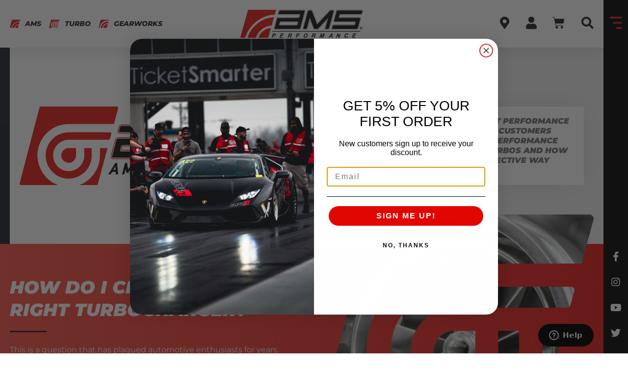

--- FILE ---
content_type: text/html; charset=UTF-8
request_url: https://www.amsperformance.com/ams-turbo/
body_size: 48968
content:
<!doctype html>
<html lang="en-US" prefix="og: https://ogp.me/ns#">
<head>
	<meta charset="UTF-8">
	<meta name="viewport" content="width=device-width, initial-scale=1">
	<link rel="profile" href="https://gmpg.org/xfn/11">
<!-- Google tag (gtag.js) -->
<script async src="https://www.googletagmanager.com/gtag/js?id=AW-747669738"></script>
<script>
  window.dataLayer = window.dataLayer || [];
  function gtag(){dataLayer.push(arguments);}
  gtag('js', new Date());

  gtag('config', 'AW-747669738');
</script>
		<style>img:is([sizes="auto" i], [sizes^="auto," i]) { contain-intrinsic-size: 3000px 1500px }</style>
	
<!-- Google Tag Manager for WordPress by gtm4wp.com -->
<script data-cfasync="false" data-pagespeed-no-defer>
	var gtm4wp_datalayer_name = "dataLayer";
	var dataLayer = dataLayer || [];
	const gtm4wp_use_sku_instead = 1;
	const gtm4wp_currency = 'USD';
	const gtm4wp_product_per_impression = 10;
	const gtm4wp_clear_ecommerce = false;
</script>
<!-- End Google Tag Manager for WordPress by gtm4wp.com -->
<!-- Search Engine Optimization by Rank Math - https://rankmath.com/ -->
<title>AMS Turbo - AMS Performance</title>
<meta name="description" content="This is a question that has plagued automotive enthusiasts for years. The right turbo, for the right application, but how do you know which one is right for"/>
<meta name="robots" content="follow, index, max-snippet:-1, max-video-preview:-1, max-image-preview:large"/>
<link rel="canonical" href="https://www.amsperformance.com/ams-turbo/" />
<meta property="og:locale" content="en_US" />
<meta property="og:type" content="article" />
<meta property="og:title" content="AMS Turbo - AMS Performance" />
<meta property="og:description" content="This is a question that has plagued automotive enthusiasts for years. The right turbo, for the right application, but how do you know which one is right for" />
<meta property="og:url" content="https://www.amsperformance.com/ams-turbo/" />
<meta property="og:site_name" content="AMS Performance" />
<meta property="article:publisher" content="https://www.facebook.com/officialamsperformance/" />
<meta property="og:updated_time" content="2022-07-07T15:04:02-05:00" />
<meta property="og:image" content="https://www.amsperformance.com/wp-content/uploads/2021/07/garrett_gseries_compressor_upclose.jpg" />
<meta property="og:image:secure_url" content="https://www.amsperformance.com/wp-content/uploads/2021/07/garrett_gseries_compressor_upclose.jpg" />
<meta property="og:image:width" content="1600" />
<meta property="og:image:height" content="1600" />
<meta property="og:image:alt" content="Garrett G Series" />
<meta property="og:image:type" content="image/jpeg" />
<meta property="article:published_time" content="2021-07-26T06:45:48-05:00" />
<meta property="article:modified_time" content="2022-07-07T15:04:02-05:00" />
<meta property="og:video" content="https://www.youtube.com/embed/BxH8ToSDyRI" />
<meta property="video:duration" content="37" />
<meta property="og:video" content="https://www.youtube.com/embed/7VkViGWC_I4" />
<meta property="video:duration" content="98" />
<meta property="og:video" content="https://www.youtube.com/embed/Lv-Bp2SU_1M" />
<meta property="video:duration" content="62" />
<meta property="og:video" content="https://www.youtube.com/embed/RlsykPPGOJE" />
<meta property="video:duration" content="141" />
<meta property="og:video" content="https://www.youtube.com/embed/zr4ZFJMIUNM" />
<meta property="video:duration" content="26" />
<meta property="og:video" content="https://www.youtube.com/embed/oAJbVDsX4-s" />
<meta property="video:duration" content="88" />
<meta property="og:video" content="https://www.youtube.com/embed/CzF5q_uWXJU" />
<meta property="video:duration" content="44" />
<meta name="twitter:card" content="summary_large_image" />
<meta name="twitter:title" content="AMS Turbo - AMS Performance" />
<meta name="twitter:description" content="This is a question that has plagued automotive enthusiasts for years. The right turbo, for the right application, but how do you know which one is right for" />
<meta name="twitter:site" content="@amsperformance" />
<meta name="twitter:creator" content="@amsperformance" />
<meta name="twitter:image" content="https://www.amsperformance.com/wp-content/uploads/2021/07/garrett_gseries_compressor_upclose.jpg" />
<meta name="twitter:label1" content="Time to read" />
<meta name="twitter:data1" content="1 minute" />
<script type="application/ld+json" class="rank-math-schema">{"@context":"https://schema.org","@graph":[{"@type":"Place","@id":"https://www.amsperformance.com/#place","address":{"@type":"PostalAddress","streetAddress":"1760 Metoyer Court","addressLocality":"West Chicago","addressRegion":"IL","postalCode":"60185","addressCountry":"USA"}},{"@type":["AutoPartsStore","Organization"],"@id":"https://www.amsperformance.com/#organization","name":"AMS Performance","url":"https://www.amsperformance.com","sameAs":["https://www.facebook.com/officialamsperformance/","https://twitter.com/amsperformance"],"email":"sales@amsperformance.com","address":{"@type":"PostalAddress","streetAddress":"1760 Metoyer Court","addressLocality":"West Chicago","addressRegion":"IL","postalCode":"60185","addressCountry":"USA"},"openingHours":["Monday,Tuesday,Wednesday,Thursday 08:00-17:00","Friday 08:00-16:00"],"location":{"@id":"https://www.amsperformance.com/#place"},"telephone":"+1-847-709-0530"},{"@type":"WebSite","@id":"https://www.amsperformance.com/#website","url":"https://www.amsperformance.com","name":"AMS Performance","publisher":{"@id":"https://www.amsperformance.com/#organization"},"inLanguage":"en-US"},{"@type":"ImageObject","@id":"https://www.amsperformance.com/wp-content/uploads/2021/07/ams_turbo_logo.svg","url":"https://www.amsperformance.com/wp-content/uploads/2021/07/ams_turbo_logo.svg","width":"200","height":"200","inLanguage":"en-US"},{"@type":"WebPage","@id":"https://www.amsperformance.com/ams-turbo/#webpage","url":"https://www.amsperformance.com/ams-turbo/","name":"AMS Turbo - AMS Performance","datePublished":"2021-07-26T06:45:48-05:00","dateModified":"2022-07-07T15:04:02-05:00","isPartOf":{"@id":"https://www.amsperformance.com/#website"},"primaryImageOfPage":{"@id":"https://www.amsperformance.com/wp-content/uploads/2021/07/ams_turbo_logo.svg"},"inLanguage":"en-US"},{"@type":"Person","@id":"https://www.amsperformance.com/ams-turbo/#author","name":"Ryan Klatt","image":{"@type":"ImageObject","@id":"https://secure.gravatar.com/avatar/14a1330d0725232d34af655b462685815cdf5b48ce1b8735120d8d262cf14ee3?s=96&amp;d=mm&amp;r=g","url":"https://secure.gravatar.com/avatar/14a1330d0725232d34af655b462685815cdf5b48ce1b8735120d8d262cf14ee3?s=96&amp;d=mm&amp;r=g","caption":"Ryan Klatt","inLanguage":"en-US"},"worksFor":{"@id":"https://www.amsperformance.com/#organization"}},{"headline":"AMS Turbo - AMS Performance","description":"This is a question that has plagued automotive enthusiasts for years. The right turbo, for the right application, but how do you know which one is right for","datePublished":"2021-07-26T06:45:48-05:00","dateModified":"2022-07-07T15:04:02-05:00","image":{"@id":"https://www.amsperformance.com/wp-content/uploads/2021/07/ams_turbo_logo.svg"},"author":{"@id":"https://www.amsperformance.com/ams-turbo/#author","name":"Ryan Klatt"},"@type":"Article","name":"AMS Turbo - AMS Performance","@id":"https://www.amsperformance.com/ams-turbo/#schema-2888897","isPartOf":{"@id":"https://www.amsperformance.com/ams-turbo/#webpage"},"publisher":{"@id":"https://www.amsperformance.com/#organization"},"inLanguage":"en-US","mainEntityOfPage":{"@id":"https://www.amsperformance.com/ams-turbo/#webpage"}},{"@type":"VideoObject","name":"Garrett G25 660 Turbo Final Test","description":"SIERRA has all four of their Garrett G25 660 Pikes Peak powered cars ready for the mountain. Listen as Team owner Cole Powelson updates you for tomorrow\u2019s 97...","uploadDate":"2019-07-16","embedUrl":"https://www.youtube.com/embed/BxH8ToSDyRI","duration":"PT0M37S","width":"1280","height":"720","isFamilyFriendly":"1","@id":"https://www.amsperformance.com/ams-turbo/#schema-2888898","isPartOf":{"@id":"https://www.amsperformance.com/ams-turbo/#webpage"},"publisher":{"@id":"https://www.amsperformance.com/#organization"},"inLanguage":"en-US"},{"@type":"VideoObject","name":"Garrett Turbos Old Smokey F1","description":"Watch as Scotty Birdsall updates you on how his Old Smokey hill climb monster F1 pickup and how his Garrett turbos are performing so far on Pikes Peak. Conta...","uploadDate":"2019-07-16","embedUrl":"https://www.youtube.com/embed/7VkViGWC_I4","duration":"PT1M38S","width":"1280","height":"720","isFamilyFriendly":"1","@id":"https://www.amsperformance.com/ams-turbo/#schema-2888899","isPartOf":{"@id":"https://www.amsperformance.com/ams-turbo/#webpage"},"publisher":{"@id":"https://www.amsperformance.com/#organization"},"inLanguage":"en-US"},{"@type":"VideoObject","name":"Old Smokey Day 3","description":"Pikes Peak Day 3: Qualifying. After sorting out some cooling system issues this morning Scotty Birdsall and his team ran a 4:44 on the lower section. That pu...","uploadDate":"2019-07-16","embedUrl":"https://www.youtube.com/embed/Lv-Bp2SU_1M","duration":"PT1M2S","width":"1280","height":"720","isFamilyFriendly":"1","@id":"https://www.amsperformance.com/ams-turbo/#schema-2888900","isPartOf":{"@id":"https://www.amsperformance.com/ams-turbo/#webpage"},"publisher":{"@id":"https://www.amsperformance.com/#organization"},"inLanguage":"en-US"},{"@type":"VideoObject","name":"EP.3 Gauge Pressure Vs. Absolute Pressure","description":"Learn more as president of AMS Performance Martin Musial explains  and demonstrates gauge pressure vs absolute pressure in episode 3 of AMSTURBO.COM","uploadDate":"2019-05-01","embedUrl":"https://www.youtube.com/embed/RlsykPPGOJE","duration":"PT2M21S","width":"1280","height":"720","isFamilyFriendly":"1","@id":"https://www.amsperformance.com/ams-turbo/#schema-2888901","isPartOf":{"@id":"https://www.amsperformance.com/ams-turbo/#webpage"},"publisher":{"@id":"https://www.amsperformance.com/#organization"},"inLanguage":"en-US"},{"@type":"VideoObject","name":"She went to Garrett AMS PERFORMANCE","description":"Visit AMSPerformance.com, the galleria of turbos, today for all of your Garrett Turbo needs! Garrett has hundreds of turbos to help create your one of a kind...","uploadDate":"2021-02-14","embedUrl":"https://www.youtube.com/embed/zr4ZFJMIUNM","duration":"PT0M26S","width":"1280","height":"720","isFamilyFriendly":"1","@id":"https://www.amsperformance.com/ams-turbo/#schema-2888902","isPartOf":{"@id":"https://www.amsperformance.com/ams-turbo/#webpage"},"publisher":{"@id":"https://www.amsperformance.com/#organization"},"inLanguage":"en-US"},{"@type":"VideoObject","name":"G25-660 Aaron Kaufman Sierra","description":"Pikes Peak Day 2: We were at the Devil\u2019s Playground for this practice session with SIERRA Cars. Listen as Aaron Kaufman tells you why the Garrett G25 660 was...","uploadDate":"2019-07-16","embedUrl":"https://www.youtube.com/embed/oAJbVDsX4-s","duration":"PT1M28S","width":"1280","height":"720","isFamilyFriendly":"1","@id":"https://www.amsperformance.com/ams-turbo/#schema-2888903","isPartOf":{"@id":"https://www.amsperformance.com/ams-turbo/#webpage"},"publisher":{"@id":"https://www.amsperformance.com/#organization"},"inLanguage":"en-US"},{"@type":"VideoObject","name":"Garrett G25 660 Pikes Peak Hill Climb","description":"Pikes Peak Day 1: Listen as Cole tells you about their SIERRA Cars and about the Garrett G25 660\u2019s powering them up the mountain.","uploadDate":"2019-07-16","embedUrl":"https://www.youtube.com/embed/CzF5q_uWXJU","duration":"PT0M44S","width":"1280","height":"720","isFamilyFriendly":"1","@id":"https://www.amsperformance.com/ams-turbo/#schema-2888904","isPartOf":{"@id":"https://www.amsperformance.com/ams-turbo/#webpage"},"publisher":{"@id":"https://www.amsperformance.com/#organization"},"inLanguage":"en-US"}]}</script>
<!-- /Rank Math WordPress SEO plugin -->

<link rel='dns-prefetch' href='//static.klaviyo.com' />
<link rel='dns-prefetch' href='//www.google.com' />
<link rel="alternate" type="application/rss+xml" title="AMS Performance &raquo; Feed" href="https://www.amsperformance.com/feed/" />
<link rel="alternate" type="application/rss+xml" title="AMS Performance &raquo; Comments Feed" href="https://www.amsperformance.com/comments/feed/" />
<script>
window._wpemojiSettings = {"baseUrl":"https:\/\/s.w.org\/images\/core\/emoji\/16.0.1\/72x72\/","ext":".png","svgUrl":"https:\/\/s.w.org\/images\/core\/emoji\/16.0.1\/svg\/","svgExt":".svg","source":{"concatemoji":"https:\/\/www.amsperformance.com\/wp-includes\/js\/wp-emoji-release.min.js?ver=6.8.3"}};
/*! This file is auto-generated */
!function(s,n){var o,i,e;function c(e){try{var t={supportTests:e,timestamp:(new Date).valueOf()};sessionStorage.setItem(o,JSON.stringify(t))}catch(e){}}function p(e,t,n){e.clearRect(0,0,e.canvas.width,e.canvas.height),e.fillText(t,0,0);var t=new Uint32Array(e.getImageData(0,0,e.canvas.width,e.canvas.height).data),a=(e.clearRect(0,0,e.canvas.width,e.canvas.height),e.fillText(n,0,0),new Uint32Array(e.getImageData(0,0,e.canvas.width,e.canvas.height).data));return t.every(function(e,t){return e===a[t]})}function u(e,t){e.clearRect(0,0,e.canvas.width,e.canvas.height),e.fillText(t,0,0);for(var n=e.getImageData(16,16,1,1),a=0;a<n.data.length;a++)if(0!==n.data[a])return!1;return!0}function f(e,t,n,a){switch(t){case"flag":return n(e,"\ud83c\udff3\ufe0f\u200d\u26a7\ufe0f","\ud83c\udff3\ufe0f\u200b\u26a7\ufe0f")?!1:!n(e,"\ud83c\udde8\ud83c\uddf6","\ud83c\udde8\u200b\ud83c\uddf6")&&!n(e,"\ud83c\udff4\udb40\udc67\udb40\udc62\udb40\udc65\udb40\udc6e\udb40\udc67\udb40\udc7f","\ud83c\udff4\u200b\udb40\udc67\u200b\udb40\udc62\u200b\udb40\udc65\u200b\udb40\udc6e\u200b\udb40\udc67\u200b\udb40\udc7f");case"emoji":return!a(e,"\ud83e\udedf")}return!1}function g(e,t,n,a){var r="undefined"!=typeof WorkerGlobalScope&&self instanceof WorkerGlobalScope?new OffscreenCanvas(300,150):s.createElement("canvas"),o=r.getContext("2d",{willReadFrequently:!0}),i=(o.textBaseline="top",o.font="600 32px Arial",{});return e.forEach(function(e){i[e]=t(o,e,n,a)}),i}function t(e){var t=s.createElement("script");t.src=e,t.defer=!0,s.head.appendChild(t)}"undefined"!=typeof Promise&&(o="wpEmojiSettingsSupports",i=["flag","emoji"],n.supports={everything:!0,everythingExceptFlag:!0},e=new Promise(function(e){s.addEventListener("DOMContentLoaded",e,{once:!0})}),new Promise(function(t){var n=function(){try{var e=JSON.parse(sessionStorage.getItem(o));if("object"==typeof e&&"number"==typeof e.timestamp&&(new Date).valueOf()<e.timestamp+604800&&"object"==typeof e.supportTests)return e.supportTests}catch(e){}return null}();if(!n){if("undefined"!=typeof Worker&&"undefined"!=typeof OffscreenCanvas&&"undefined"!=typeof URL&&URL.createObjectURL&&"undefined"!=typeof Blob)try{var e="postMessage("+g.toString()+"("+[JSON.stringify(i),f.toString(),p.toString(),u.toString()].join(",")+"));",a=new Blob([e],{type:"text/javascript"}),r=new Worker(URL.createObjectURL(a),{name:"wpTestEmojiSupports"});return void(r.onmessage=function(e){c(n=e.data),r.terminate(),t(n)})}catch(e){}c(n=g(i,f,p,u))}t(n)}).then(function(e){for(var t in e)n.supports[t]=e[t],n.supports.everything=n.supports.everything&&n.supports[t],"flag"!==t&&(n.supports.everythingExceptFlag=n.supports.everythingExceptFlag&&n.supports[t]);n.supports.everythingExceptFlag=n.supports.everythingExceptFlag&&!n.supports.flag,n.DOMReady=!1,n.readyCallback=function(){n.DOMReady=!0}}).then(function(){return e}).then(function(){var e;n.supports.everything||(n.readyCallback(),(e=n.source||{}).concatemoji?t(e.concatemoji):e.wpemoji&&e.twemoji&&(t(e.twemoji),t(e.wpemoji)))}))}((window,document),window._wpemojiSettings);
</script>
<link rel='stylesheet' id='dce-animations-css' href='https://www.amsperformance.com/wp-content/plugins/dynamic-content-for-elementor/assets/css/animations.css?ver=3.3.8' media='all' />
<style id='wp-emoji-styles-inline-css'>

	img.wp-smiley, img.emoji {
		display: inline !important;
		border: none !important;
		box-shadow: none !important;
		height: 1em !important;
		width: 1em !important;
		margin: 0 0.07em !important;
		vertical-align: -0.1em !important;
		background: none !important;
		padding: 0 !important;
	}
</style>
<style id='wppb-edit-profile-style-inline-css'>


</style>
<style id='wppb-login-style-inline-css'>


</style>
<style id='wppb-recover-password-style-inline-css'>


</style>
<style id='wppb-register-style-inline-css'>


</style>
<link rel='stylesheet' id='jet-engine-frontend-css' href='https://www.amsperformance.com/wp-content/plugins/jet-engine/assets/css/frontend.css?ver=3.7.1.2' media='all' />
<style id='global-styles-inline-css'>
:root{--wp--preset--aspect-ratio--square: 1;--wp--preset--aspect-ratio--4-3: 4/3;--wp--preset--aspect-ratio--3-4: 3/4;--wp--preset--aspect-ratio--3-2: 3/2;--wp--preset--aspect-ratio--2-3: 2/3;--wp--preset--aspect-ratio--16-9: 16/9;--wp--preset--aspect-ratio--9-16: 9/16;--wp--preset--color--black: #000000;--wp--preset--color--cyan-bluish-gray: #abb8c3;--wp--preset--color--white: #ffffff;--wp--preset--color--pale-pink: #f78da7;--wp--preset--color--vivid-red: #cf2e2e;--wp--preset--color--luminous-vivid-orange: #ff6900;--wp--preset--color--luminous-vivid-amber: #fcb900;--wp--preset--color--light-green-cyan: #7bdcb5;--wp--preset--color--vivid-green-cyan: #00d084;--wp--preset--color--pale-cyan-blue: #8ed1fc;--wp--preset--color--vivid-cyan-blue: #0693e3;--wp--preset--color--vivid-purple: #9b51e0;--wp--preset--gradient--vivid-cyan-blue-to-vivid-purple: linear-gradient(135deg,rgba(6,147,227,1) 0%,rgb(155,81,224) 100%);--wp--preset--gradient--light-green-cyan-to-vivid-green-cyan: linear-gradient(135deg,rgb(122,220,180) 0%,rgb(0,208,130) 100%);--wp--preset--gradient--luminous-vivid-amber-to-luminous-vivid-orange: linear-gradient(135deg,rgba(252,185,0,1) 0%,rgba(255,105,0,1) 100%);--wp--preset--gradient--luminous-vivid-orange-to-vivid-red: linear-gradient(135deg,rgba(255,105,0,1) 0%,rgb(207,46,46) 100%);--wp--preset--gradient--very-light-gray-to-cyan-bluish-gray: linear-gradient(135deg,rgb(238,238,238) 0%,rgb(169,184,195) 100%);--wp--preset--gradient--cool-to-warm-spectrum: linear-gradient(135deg,rgb(74,234,220) 0%,rgb(151,120,209) 20%,rgb(207,42,186) 40%,rgb(238,44,130) 60%,rgb(251,105,98) 80%,rgb(254,248,76) 100%);--wp--preset--gradient--blush-light-purple: linear-gradient(135deg,rgb(255,206,236) 0%,rgb(152,150,240) 100%);--wp--preset--gradient--blush-bordeaux: linear-gradient(135deg,rgb(254,205,165) 0%,rgb(254,45,45) 50%,rgb(107,0,62) 100%);--wp--preset--gradient--luminous-dusk: linear-gradient(135deg,rgb(255,203,112) 0%,rgb(199,81,192) 50%,rgb(65,88,208) 100%);--wp--preset--gradient--pale-ocean: linear-gradient(135deg,rgb(255,245,203) 0%,rgb(182,227,212) 50%,rgb(51,167,181) 100%);--wp--preset--gradient--electric-grass: linear-gradient(135deg,rgb(202,248,128) 0%,rgb(113,206,126) 100%);--wp--preset--gradient--midnight: linear-gradient(135deg,rgb(2,3,129) 0%,rgb(40,116,252) 100%);--wp--preset--font-size--small: 13px;--wp--preset--font-size--medium: 20px;--wp--preset--font-size--large: 36px;--wp--preset--font-size--x-large: 42px;--wp--preset--spacing--20: 0.44rem;--wp--preset--spacing--30: 0.67rem;--wp--preset--spacing--40: 1rem;--wp--preset--spacing--50: 1.5rem;--wp--preset--spacing--60: 2.25rem;--wp--preset--spacing--70: 3.38rem;--wp--preset--spacing--80: 5.06rem;--wp--preset--shadow--natural: 6px 6px 9px rgba(0, 0, 0, 0.2);--wp--preset--shadow--deep: 12px 12px 50px rgba(0, 0, 0, 0.4);--wp--preset--shadow--sharp: 6px 6px 0px rgba(0, 0, 0, 0.2);--wp--preset--shadow--outlined: 6px 6px 0px -3px rgba(255, 255, 255, 1), 6px 6px rgba(0, 0, 0, 1);--wp--preset--shadow--crisp: 6px 6px 0px rgba(0, 0, 0, 1);}:root { --wp--style--global--content-size: 800px;--wp--style--global--wide-size: 1200px; }:where(body) { margin: 0; }.wp-site-blocks > .alignleft { float: left; margin-right: 2em; }.wp-site-blocks > .alignright { float: right; margin-left: 2em; }.wp-site-blocks > .aligncenter { justify-content: center; margin-left: auto; margin-right: auto; }:where(.wp-site-blocks) > * { margin-block-start: 24px; margin-block-end: 0; }:where(.wp-site-blocks) > :first-child { margin-block-start: 0; }:where(.wp-site-blocks) > :last-child { margin-block-end: 0; }:root { --wp--style--block-gap: 24px; }:root :where(.is-layout-flow) > :first-child{margin-block-start: 0;}:root :where(.is-layout-flow) > :last-child{margin-block-end: 0;}:root :where(.is-layout-flow) > *{margin-block-start: 24px;margin-block-end: 0;}:root :where(.is-layout-constrained) > :first-child{margin-block-start: 0;}:root :where(.is-layout-constrained) > :last-child{margin-block-end: 0;}:root :where(.is-layout-constrained) > *{margin-block-start: 24px;margin-block-end: 0;}:root :where(.is-layout-flex){gap: 24px;}:root :where(.is-layout-grid){gap: 24px;}.is-layout-flow > .alignleft{float: left;margin-inline-start: 0;margin-inline-end: 2em;}.is-layout-flow > .alignright{float: right;margin-inline-start: 2em;margin-inline-end: 0;}.is-layout-flow > .aligncenter{margin-left: auto !important;margin-right: auto !important;}.is-layout-constrained > .alignleft{float: left;margin-inline-start: 0;margin-inline-end: 2em;}.is-layout-constrained > .alignright{float: right;margin-inline-start: 2em;margin-inline-end: 0;}.is-layout-constrained > .aligncenter{margin-left: auto !important;margin-right: auto !important;}.is-layout-constrained > :where(:not(.alignleft):not(.alignright):not(.alignfull)){max-width: var(--wp--style--global--content-size);margin-left: auto !important;margin-right: auto !important;}.is-layout-constrained > .alignwide{max-width: var(--wp--style--global--wide-size);}body .is-layout-flex{display: flex;}.is-layout-flex{flex-wrap: wrap;align-items: center;}.is-layout-flex > :is(*, div){margin: 0;}body .is-layout-grid{display: grid;}.is-layout-grid > :is(*, div){margin: 0;}body{padding-top: 0px;padding-right: 0px;padding-bottom: 0px;padding-left: 0px;}a:where(:not(.wp-element-button)){text-decoration: underline;}:root :where(.wp-element-button, .wp-block-button__link){background-color: #32373c;border-width: 0;color: #fff;font-family: inherit;font-size: inherit;line-height: inherit;padding: calc(0.667em + 2px) calc(1.333em + 2px);text-decoration: none;}.has-black-color{color: var(--wp--preset--color--black) !important;}.has-cyan-bluish-gray-color{color: var(--wp--preset--color--cyan-bluish-gray) !important;}.has-white-color{color: var(--wp--preset--color--white) !important;}.has-pale-pink-color{color: var(--wp--preset--color--pale-pink) !important;}.has-vivid-red-color{color: var(--wp--preset--color--vivid-red) !important;}.has-luminous-vivid-orange-color{color: var(--wp--preset--color--luminous-vivid-orange) !important;}.has-luminous-vivid-amber-color{color: var(--wp--preset--color--luminous-vivid-amber) !important;}.has-light-green-cyan-color{color: var(--wp--preset--color--light-green-cyan) !important;}.has-vivid-green-cyan-color{color: var(--wp--preset--color--vivid-green-cyan) !important;}.has-pale-cyan-blue-color{color: var(--wp--preset--color--pale-cyan-blue) !important;}.has-vivid-cyan-blue-color{color: var(--wp--preset--color--vivid-cyan-blue) !important;}.has-vivid-purple-color{color: var(--wp--preset--color--vivid-purple) !important;}.has-black-background-color{background-color: var(--wp--preset--color--black) !important;}.has-cyan-bluish-gray-background-color{background-color: var(--wp--preset--color--cyan-bluish-gray) !important;}.has-white-background-color{background-color: var(--wp--preset--color--white) !important;}.has-pale-pink-background-color{background-color: var(--wp--preset--color--pale-pink) !important;}.has-vivid-red-background-color{background-color: var(--wp--preset--color--vivid-red) !important;}.has-luminous-vivid-orange-background-color{background-color: var(--wp--preset--color--luminous-vivid-orange) !important;}.has-luminous-vivid-amber-background-color{background-color: var(--wp--preset--color--luminous-vivid-amber) !important;}.has-light-green-cyan-background-color{background-color: var(--wp--preset--color--light-green-cyan) !important;}.has-vivid-green-cyan-background-color{background-color: var(--wp--preset--color--vivid-green-cyan) !important;}.has-pale-cyan-blue-background-color{background-color: var(--wp--preset--color--pale-cyan-blue) !important;}.has-vivid-cyan-blue-background-color{background-color: var(--wp--preset--color--vivid-cyan-blue) !important;}.has-vivid-purple-background-color{background-color: var(--wp--preset--color--vivid-purple) !important;}.has-black-border-color{border-color: var(--wp--preset--color--black) !important;}.has-cyan-bluish-gray-border-color{border-color: var(--wp--preset--color--cyan-bluish-gray) !important;}.has-white-border-color{border-color: var(--wp--preset--color--white) !important;}.has-pale-pink-border-color{border-color: var(--wp--preset--color--pale-pink) !important;}.has-vivid-red-border-color{border-color: var(--wp--preset--color--vivid-red) !important;}.has-luminous-vivid-orange-border-color{border-color: var(--wp--preset--color--luminous-vivid-orange) !important;}.has-luminous-vivid-amber-border-color{border-color: var(--wp--preset--color--luminous-vivid-amber) !important;}.has-light-green-cyan-border-color{border-color: var(--wp--preset--color--light-green-cyan) !important;}.has-vivid-green-cyan-border-color{border-color: var(--wp--preset--color--vivid-green-cyan) !important;}.has-pale-cyan-blue-border-color{border-color: var(--wp--preset--color--pale-cyan-blue) !important;}.has-vivid-cyan-blue-border-color{border-color: var(--wp--preset--color--vivid-cyan-blue) !important;}.has-vivid-purple-border-color{border-color: var(--wp--preset--color--vivid-purple) !important;}.has-vivid-cyan-blue-to-vivid-purple-gradient-background{background: var(--wp--preset--gradient--vivid-cyan-blue-to-vivid-purple) !important;}.has-light-green-cyan-to-vivid-green-cyan-gradient-background{background: var(--wp--preset--gradient--light-green-cyan-to-vivid-green-cyan) !important;}.has-luminous-vivid-amber-to-luminous-vivid-orange-gradient-background{background: var(--wp--preset--gradient--luminous-vivid-amber-to-luminous-vivid-orange) !important;}.has-luminous-vivid-orange-to-vivid-red-gradient-background{background: var(--wp--preset--gradient--luminous-vivid-orange-to-vivid-red) !important;}.has-very-light-gray-to-cyan-bluish-gray-gradient-background{background: var(--wp--preset--gradient--very-light-gray-to-cyan-bluish-gray) !important;}.has-cool-to-warm-spectrum-gradient-background{background: var(--wp--preset--gradient--cool-to-warm-spectrum) !important;}.has-blush-light-purple-gradient-background{background: var(--wp--preset--gradient--blush-light-purple) !important;}.has-blush-bordeaux-gradient-background{background: var(--wp--preset--gradient--blush-bordeaux) !important;}.has-luminous-dusk-gradient-background{background: var(--wp--preset--gradient--luminous-dusk) !important;}.has-pale-ocean-gradient-background{background: var(--wp--preset--gradient--pale-ocean) !important;}.has-electric-grass-gradient-background{background: var(--wp--preset--gradient--electric-grass) !important;}.has-midnight-gradient-background{background: var(--wp--preset--gradient--midnight) !important;}.has-small-font-size{font-size: var(--wp--preset--font-size--small) !important;}.has-medium-font-size{font-size: var(--wp--preset--font-size--medium) !important;}.has-large-font-size{font-size: var(--wp--preset--font-size--large) !important;}.has-x-large-font-size{font-size: var(--wp--preset--font-size--x-large) !important;}
:root :where(.wp-block-pullquote){font-size: 1.5em;line-height: 1.6;}
</style>
<link rel='stylesheet' id='woocommerce-layout-css' href='https://www.amsperformance.com/wp-content/plugins/woocommerce/assets/css/woocommerce-layout.css?ver=9.9.6' media='all' />
<link rel='stylesheet' id='woocommerce-smallscreen-css' href='https://www.amsperformance.com/wp-content/plugins/woocommerce/assets/css/woocommerce-smallscreen.css?ver=9.9.6' media='only screen and (max-width: 768px)' />
<link rel='stylesheet' id='woocommerce-general-css' href='https://www.amsperformance.com/wp-content/plugins/woocommerce/assets/css/woocommerce.css?ver=9.9.6' media='all' />
<style id='woocommerce-inline-inline-css'>
.woocommerce form .form-row .required { visibility: visible; }
</style>
<link rel='stylesheet' id='hide_css-css' href='https://www.amsperformance.com/wp-content/plugins/addify-edit-order-by-customer/css/hide.css?ver=1.0' media='all' />
<link rel='stylesheet' id='select2_css_front-css' href='https://www.amsperformance.com/wp-content/plugins/addify-edit-order-by-customer/css/select2.css?ver=1.0' media='all' />
<link rel='stylesheet' id='ccchildpagescss-css' href='https://www.amsperformance.com/wp-content/plugins/cc-child-pages/includes/css/styles.css?ver=1.43' media='all' />
<link rel='stylesheet' id='ccchildpagesskincss-css' href='https://www.amsperformance.com/wp-content/plugins/cc-child-pages/includes/css/skins.css?ver=1.43' media='all' />
<!--[if lt IE 8]>
<link rel='stylesheet' id='ccchildpagesiecss-css' href='https://www.amsperformance.com/wp-content/plugins/cc-child-pages/includes/css/styles.ie.css?ver=1.43' media='all' />
<![endif]-->
<link rel='stylesheet' id='woo_conditional_shipping_css-css' href='https://www.amsperformance.com/wp-content/plugins/woo-conditional-shipping-pro/includes/frontend/../../frontend/css/woo-conditional-shipping.css?ver=3.5.0.pro' media='all' />
<link rel='stylesheet' id='brands-styles-css' href='https://www.amsperformance.com/wp-content/plugins/woocommerce/assets/css/brands.css?ver=9.9.6' media='all' />
<link rel='stylesheet' id='wc-avatax-frontend-css' href='https://www.amsperformance.com/wp-content/plugins/woocommerce-avatax/assets/css/frontend/wc-avatax-frontend.min.css?ver=3.2.0' media='all' />
<link rel='stylesheet' id='hello-elementor-css' href='https://www.amsperformance.com/wp-content/themes/hello-elementor/assets/css/reset.css?ver=3.4.4' media='all' />
<link rel='stylesheet' id='hello-elementor-theme-style-css' href='https://www.amsperformance.com/wp-content/themes/hello-elementor/assets/css/theme.css?ver=3.4.4' media='all' />
<link rel='stylesheet' id='hello-elementor-header-footer-css' href='https://www.amsperformance.com/wp-content/themes/hello-elementor/assets/css/header-footer.css?ver=3.4.4' media='all' />
<link rel='stylesheet' id='jet-popup-frontend-css' href='https://www.amsperformance.com/wp-content/plugins/jet-popup/assets/css/jet-popup-frontend.css?ver=2.0.15.1' media='all' />
<link rel='stylesheet' id='pmw-public-elementor-fix-css' href='https://www.amsperformance.com/wp-content/plugins/pixel-manager-pro-for-woocommerce/css/public/elementor-fix.css?ver=1.49.1' media='all' />
<link rel='stylesheet' id='e-sticky-css' href='https://www.amsperformance.com/wp-content/plugins/elementor-pro/assets/css/modules/sticky.min.css?ver=3.29.2' media='all' />
<link rel='stylesheet' id='elementor-frontend-css' href='https://www.amsperformance.com/wp-content/plugins/elementor/assets/css/frontend.min.css?ver=3.29.2' media='all' />
<style id='elementor-frontend-inline-css'>
.elementor-kit-74422{--e-global-color-primary:#E72623;--e-global-color-secondary:#111111;--e-global-color-text:#777777;--e-global-color-accent:#2C2E37;--e-global-color-9b708ac:#FA5C4F;--e-global-color-6070295:#999999;--e-global-color-2d22a2e:#56585D;--e-global-typography-primary-font-family:"Montserrat";--e-global-typography-secondary-font-family:"Montserrat";--e-global-typography-text-font-family:"Montserrat";--e-global-typography-accent-font-family:"Montserrat";background-color:#FFFFFF;color:var( --e-global-color-text );font-family:"Montserrat", Sans-serif;font-size:16px;font-weight:400;line-height:2em;}.elementor-kit-74422 button,.elementor-kit-74422 input[type="button"],.elementor-kit-74422 input[type="submit"],.elementor-kit-74422 .elementor-button{background-color:#FFFFFF00;font-family:"Montserrat", Sans-serif;font-size:12px;font-weight:800;text-transform:uppercase;letter-spacing:4px;color:var( --e-global-color-accent );border-style:solid;border-width:2px 2px 2px 2px;border-color:var( --e-global-color-primary );border-radius:100px 100px 100px 100px;}.elementor-kit-74422 button:hover,.elementor-kit-74422 button:focus,.elementor-kit-74422 input[type="button"]:hover,.elementor-kit-74422 input[type="button"]:focus,.elementor-kit-74422 input[type="submit"]:hover,.elementor-kit-74422 input[type="submit"]:focus,.elementor-kit-74422 .elementor-button:hover,.elementor-kit-74422 .elementor-button:focus{background-color:var( --e-global-color-primary );color:#FFFFFF;border-style:solid;border-width:2px 2px 2px 2px;border-color:var( --e-global-color-primary );}.elementor-kit-74422 e-page-transition{background-color:#FFBC7D;}.elementor-kit-74422 p{margin-block-end:1.6em;}.elementor-kit-74422 a{color:var( --e-global-color-primary );}.elementor-kit-74422 a:hover{color:var( --e-global-color-accent );}.elementor-kit-74422 h1{color:var( --e-global-color-accent );font-family:"Montserrat", Sans-serif;font-size:60px;font-weight:900;text-transform:uppercase;font-style:italic;line-height:1em;}.elementor-kit-74422 h2{color:var( --e-global-color-accent );font-family:"Montserrat", Sans-serif;font-size:36px;font-weight:900;text-transform:uppercase;font-style:italic;line-height:1.3em;}.elementor-kit-74422 h3{color:var( --e-global-color-accent );font-size:30px;font-weight:900;text-transform:uppercase;font-style:italic;line-height:1.3em;}.elementor-kit-74422 h4{color:var( --e-global-color-primary );font-family:"Montserrat", Sans-serif;font-size:22px;font-weight:800;text-transform:uppercase;line-height:1.1em;letter-spacing:4px;}.elementor-kit-74422 h5{color:var( --e-global-color-primary );font-family:"Montserrat", Sans-serif;font-size:18px;font-weight:800;text-transform:uppercase;line-height:1.3em;letter-spacing:4px;}.elementor-kit-74422 h6{color:var( --e-global-color-primary );font-family:"Montserrat", Sans-serif;font-size:16px;font-weight:800;text-transform:uppercase;line-height:1.3em;letter-spacing:4px;}.elementor-kit-74422 label{color:var( --e-global-color-accent );font-size:13px;font-weight:800;text-transform:uppercase;letter-spacing:0px;}.elementor-kit-74422 input:not([type="button"]):not([type="submit"]),.elementor-kit-74422 textarea,.elementor-kit-74422 .elementor-field-textual{line-height:1em;color:var( --e-global-color-text );border-style:solid;border-width:2px 2px 2px 2px;border-color:#EEEEEE;border-radius:4px 4px 4px 4px;padding:10px 10px 10px 10px;}.elementor-kit-74422 input:focus:not([type="button"]):not([type="submit"]),.elementor-kit-74422 textarea:focus,.elementor-kit-74422 .elementor-field-textual:focus{border-style:solid;border-width:2px 2px 2px 2px;border-color:var( --e-global-color-9b708ac );border-radius:4px 4px 4px 4px;}.elementor-section.elementor-section-boxed > .elementor-container{max-width:1600px;}.e-con{--container-max-width:1600px;}.elementor-widget:not(:last-child){margin-block-end:20px;}.elementor-element{--widgets-spacing:20px 20px;--widgets-spacing-row:20px;--widgets-spacing-column:20px;}{}h1.entry-title{display:var(--page-title-display);}@media(max-width:1024px){.elementor-kit-74422{font-size:15px;}.elementor-kit-74422 h1{font-size:42px;}.elementor-kit-74422 h2{font-size:30px;}.elementor-kit-74422 h3{font-size:26px;}.elementor-kit-74422 h4{font-size:22px;}.elementor-kit-74422 h5{font-size:17px;}.elementor-kit-74422 h6{font-size:15px;}.elementor-section.elementor-section-boxed > .elementor-container{max-width:1024px;}.e-con{--container-max-width:1024px;}}@media(max-width:767px){.elementor-kit-74422{font-size:14px;}.elementor-kit-74422 h1{font-size:24px;}.elementor-kit-74422 h2{font-size:24px;}.elementor-kit-74422 h3{font-size:22px;}.elementor-kit-74422 h4{font-size:20px;}.elementor-kit-74422 h5{font-size:16px;}.elementor-kit-74422 h6{font-size:14px;}.elementor-kit-74422 button,.elementor-kit-74422 input[type="button"],.elementor-kit-74422 input[type="submit"],.elementor-kit-74422 .elementor-button{font-size:10px;}.elementor-section.elementor-section-boxed > .elementor-container{max-width:767px;}.e-con{--container-max-width:767px;}}
body { overflow-x: hidden; }
.elementor-section.elementor-columns-alignment-fix-enabled > .elementor-column-gap-default > .elementor-row { width: calc(100% + 20px); margin-left: -10px; margin-right: -10px; }
.elementor-section.elementor-columns-alignment-fix-enabled > .elementor-column-gap-narrow > .elementor-row { width: calc(100% + 10px); margin-left: -5px; margin-right: -5px; }
.elementor-section.elementor-columns-alignment-fix-enabled > .elementor-column-gap-extended > .elementor-row { width: calc(100% + 30px); margin-left: -15px; margin-right: -15px; }
.elementor-section.elementor-columns-alignment-fix-enabled > .elementor-column-gap-wide > .elementor-row { width: calc(100% + 40px); margin-left: -20px; margin-right: -20px; }
.elementor-section.elementor-columns-alignment-fix-enabled > .elementor-column-gap-wider > .elementor-row { width: calc(100% + 60px); margin-left: -30px; margin-right: -30px; }
.elementor-81892 .elementor-element.elementor-element-06043e3 .elementor-repeater-item-e8b2958.jet-parallax-section__layout .jet-parallax-section__image{background-size:auto;}.elementor-81892 .elementor-element.elementor-element-7368be0 .elementor-repeater-item-5d44310.jet-parallax-section__layout .jet-parallax-section__image{background-size:auto;}.elementor-bc-flex-widget .elementor-81892 .elementor-element.elementor-element-1ecb4b3.elementor-column .elementor-widget-wrap{align-items:center;}.elementor-81892 .elementor-element.elementor-element-1ecb4b3.elementor-column.elementor-element[data-element_type="column"] > .elementor-widget-wrap.elementor-element-populated{align-content:center;align-items:center;}.elementor-81892 .elementor-element.elementor-element-1ecb4b3 > .elementor-element-populated{padding:0px 30px 0px 0px;}.elementor-81892 .elementor-element.elementor-element-aeeca25{text-align:left;}.elementor-81892 .elementor-element.elementor-element-aeeca25 img{width:500px;}.elementor-bc-flex-widget .elementor-81892 .elementor-element.elementor-element-0f29237.elementor-column .elementor-widget-wrap{align-items:center;}.elementor-81892 .elementor-element.elementor-element-0f29237.elementor-column.elementor-element[data-element_type="column"] > .elementor-widget-wrap.elementor-element-populated{align-content:center;align-items:center;}.elementor-81892 .elementor-element.elementor-element-0f29237 > .elementor-element-populated{padding:0px 0px 0px 30px;}.elementor-81892 .elementor-element.elementor-element-4e546b5 .elementor-heading-title{font-size:16px;color:var( --e-global-color-text );}.elementor-81892 .elementor-element.elementor-element-4e546b5 > .elementor-widget-container{padding:20px 20px 20px 20px;background-color:#FFFFFF;border-style:solid;border-width:0px 0px 0px 10px;border-color:var( --e-global-color-primary );box-shadow:0px 0px 60px -15px rgba(0, 0, 0, 0.15);}.elementor-81892 .elementor-element.elementor-element-7368be0{border-style:solid;border-width:0px 0px 0px 20px;border-color:var( --e-global-color-accent );padding:120px 40px 120px 20px;}.elementor-81892 .elementor-element.elementor-element-06043e3:not(.elementor-motion-effects-element-type-background), .elementor-81892 .elementor-element.elementor-element-06043e3 > .elementor-motion-effects-container > .elementor-motion-effects-layer{background-color:#FFFFFF;background-image:url("https://www.amsperformance.com/wp-content/uploads/2021/07/white_grey_diagonal_bg_centered_text_on_right.svg");background-position:center center;background-repeat:no-repeat;background-size:cover;}.elementor-81892 .elementor-element.elementor-element-06043e3 > .elementor-background-overlay{background-color:transparent;background-image:linear-gradient(180deg, #FFFFFF00 0%, #FFFFFF 100%);opacity:1;transition:background 0.3s, border-radius 0.3s, opacity 0.3s;}.elementor-81892 .elementor-element.elementor-element-06043e3{transition:background 0.3s, border 0.3s, border-radius 0.3s, box-shadow 0.3s;}.elementor-81892 .elementor-element.elementor-element-1c4092f .elementor-repeater-item-f836809.jet-parallax-section__layout .jet-parallax-section__image{background-size:auto;}.elementor-81892 .elementor-element.elementor-element-d06ee1a .elementor-repeater-item-97d4e06.jet-parallax-section__layout .jet-parallax-section__image{background-size:auto;}.elementor-bc-flex-widget .elementor-81892 .elementor-element.elementor-element-ee25581.elementor-column .elementor-widget-wrap{align-items:center;}.elementor-81892 .elementor-element.elementor-element-ee25581.elementor-column.elementor-element[data-element_type="column"] > .elementor-widget-wrap.elementor-element-populated{align-content:center;align-items:center;}.elementor-81892 .elementor-element.elementor-element-ee25581 > .elementor-element-populated{padding:0px 30px 0px 0px;}.elementor-81892 .elementor-element.elementor-element-0a0e1d6 .elementor-heading-title{color:#FFFFFF;}.elementor-81892 .elementor-element.elementor-element-09d48eb{--divider-border-style:solid;--divider-color:var( --e-global-color-accent );--divider-border-width:3px;}.elementor-81892 .elementor-element.elementor-element-09d48eb .elementor-divider-separator{width:75px;}.elementor-81892 .elementor-element.elementor-element-09d48eb .elementor-divider{padding-block-start:0px;padding-block-end:0px;}.elementor-81892 .elementor-element.elementor-element-e9bf62f .elementor-button-content-wrapper{flex-direction:row-reverse;}.elementor-81892 .elementor-element.elementor-element-e9bf62f .elementor-button{fill:var( --e-global-color-accent );color:var( --e-global-color-accent );background-color:#FFFFFF;border-style:solid;border-color:#FFFFFF;}.elementor-81892 .elementor-element.elementor-element-e9bf62f .elementor-button:hover, .elementor-81892 .elementor-element.elementor-element-e9bf62f .elementor-button:focus{color:#FFFFFF;background-color:var( --e-global-color-accent );border-color:var( --e-global-color-accent );}.elementor-81892 .elementor-element.elementor-element-e9bf62f .elementor-button:hover svg, .elementor-81892 .elementor-element.elementor-element-e9bf62f .elementor-button:focus svg{fill:#FFFFFF;}.elementor-81892 .elementor-element.elementor-element-e9bf62f > .elementor-widget-container{margin:0px 20px 20px 0px;}.elementor-81892 .elementor-element.elementor-element-e9bf62f{width:auto;max-width:auto;}.elementor-81892 .elementor-element.elementor-element-f4a980e .elementor-button-content-wrapper{flex-direction:row-reverse;}.elementor-81892 .elementor-element.elementor-element-f4a980e .elementor-button{fill:var( --e-global-color-accent );color:var( --e-global-color-accent );background-color:#FFFFFF;border-style:solid;border-color:#FFFFFF;}.elementor-81892 .elementor-element.elementor-element-f4a980e .elementor-button:hover, .elementor-81892 .elementor-element.elementor-element-f4a980e .elementor-button:focus{color:#FFFFFF;background-color:var( --e-global-color-accent );border-color:var( --e-global-color-accent );}.elementor-81892 .elementor-element.elementor-element-f4a980e .elementor-button:hover svg, .elementor-81892 .elementor-element.elementor-element-f4a980e .elementor-button:focus svg{fill:#FFFFFF;}.elementor-81892 .elementor-element.elementor-element-f4a980e > .elementor-widget-container{margin:0px 20px 20px 0px;}.elementor-81892 .elementor-element.elementor-element-f4a980e{width:auto;max-width:auto;}.elementor-81892 .elementor-element.elementor-element-f9a5238 .elementor-button-content-wrapper{flex-direction:row-reverse;}.elementor-81892 .elementor-element.elementor-element-f9a5238 .elementor-button{fill:var( --e-global-color-accent );color:var( --e-global-color-accent );background-color:#FFFFFF;border-style:solid;border-color:#FFFFFF;}.elementor-81892 .elementor-element.elementor-element-f9a5238 .elementor-button:hover, .elementor-81892 .elementor-element.elementor-element-f9a5238 .elementor-button:focus{color:#FFFFFF;background-color:var( --e-global-color-accent );border-color:var( --e-global-color-accent );}.elementor-81892 .elementor-element.elementor-element-f9a5238 .elementor-button:hover svg, .elementor-81892 .elementor-element.elementor-element-f9a5238 .elementor-button:focus svg{fill:#FFFFFF;}.elementor-81892 .elementor-element.elementor-element-f9a5238 > .elementor-widget-container{margin:0px 20px 20px 0px;}.elementor-81892 .elementor-element.elementor-element-f9a5238{width:auto;max-width:auto;}.elementor-81892 .elementor-element.elementor-element-63ef038 .elementor-button-content-wrapper{flex-direction:row-reverse;}.elementor-81892 .elementor-element.elementor-element-63ef038 .elementor-button{fill:var( --e-global-color-accent );color:var( --e-global-color-accent );background-color:#FFFFFF;border-style:solid;border-color:#FFFFFF;}.elementor-81892 .elementor-element.elementor-element-63ef038 .elementor-button:hover, .elementor-81892 .elementor-element.elementor-element-63ef038 .elementor-button:focus{color:#FFFFFF;background-color:var( --e-global-color-accent );border-color:var( --e-global-color-accent );}.elementor-81892 .elementor-element.elementor-element-63ef038 .elementor-button:hover svg, .elementor-81892 .elementor-element.elementor-element-63ef038 .elementor-button:focus svg{fill:#FFFFFF;}.elementor-81892 .elementor-element.elementor-element-63ef038 > .elementor-widget-container{margin:0px 0px 20px 0px;}.elementor-81892 .elementor-element.elementor-element-63ef038{width:auto;max-width:auto;}.elementor-81892 .elementor-element.elementor-element-73d6f35 > .elementor-element-populated{padding:0px 0px 0px 30px;}.elementor-81892 .elementor-element.elementor-element-de4f9a9{text-align:center;}.elementor-81892 .elementor-element.elementor-element-de4f9a9 img{width:100%;}.elementor-81892 .elementor-element.elementor-element-de4f9a9 > .elementor-widget-container{margin:-120px 0px 0px 0px;}.elementor-81892 .elementor-element.elementor-element-de4f9a9:not( .elementor-widget-image ) .elementor-widget-container, .elementor-81892 .elementor-element.elementor-element-de4f9a9.elementor-widget-image .elementor-widget-container img{-webkit-mask-image:url( https://www.amsperformance.com/wp-content/uploads/2021/05/ams_turbo_icon.svg );-webkit-mask-size:contain;-webkit-mask-position:top center;-webkit-mask-repeat:no-repeat;}.elementor-81892 .elementor-element.elementor-element-1c4092f:not(.elementor-motion-effects-element-type-background), .elementor-81892 .elementor-element.elementor-element-1c4092f > .elementor-motion-effects-container > .elementor-motion-effects-layer{background-color:transparent;background-image:linear-gradient(90deg, var( --e-global-color-9b708ac ) 0%, var( --e-global-color-primary ) 100%);}.elementor-81892 .elementor-element.elementor-element-1c4092f{transition:background 0.3s, border 0.3s, border-radius 0.3s, box-shadow 0.3s;padding:60px 20px 60px 20px;}.elementor-81892 .elementor-element.elementor-element-1c4092f > .elementor-background-overlay{transition:background 0.3s, border-radius 0.3s, opacity 0.3s;}.elementor-81892 .elementor-element.elementor-element-eb00c50 .elementor-repeater-item-f836809.jet-parallax-section__layout .jet-parallax-section__image{background-size:auto;}.elementor-81892 .elementor-element.elementor-element-d3cc6e9 > .elementor-container{max-width:1200px;}.elementor-81892 .elementor-element.elementor-element-d3cc6e9 > .elementor-container > .elementor-column > .elementor-widget-wrap{align-content:center;align-items:center;}.elementor-81892 .elementor-element.elementor-element-d3cc6e9 .elementor-repeater-item-97d4e06.jet-parallax-section__layout .jet-parallax-section__image{background-size:auto;}.elementor-81892 .elementor-element.elementor-element-b4d0106{text-align:center;}.elementor-81892 .elementor-element.elementor-element-b4d0106 .elementor-heading-title{color:#FFFFFF;}.elementor-81892 .elementor-element.elementor-element-b4d0106 > .elementor-widget-container{padding:0% 10% 0% 10%;}.elementor-81892 .elementor-element.elementor-element-69b0558{--divider-border-style:solid;--divider-color:var( --e-global-color-6070295 );--divider-border-width:3px;}.elementor-81892 .elementor-element.elementor-element-69b0558 .elementor-divider-separator{width:75px;margin:0 auto;margin-center:0;}.elementor-81892 .elementor-element.elementor-element-69b0558 .elementor-divider{text-align:center;padding-block-start:0px;padding-block-end:0px;}.elementor-81892 .elementor-element.elementor-element-6d01180 .elementor-button-content-wrapper{flex-direction:row-reverse;}.elementor-81892 .elementor-element.elementor-element-6d01180 .elementor-button{fill:#FFFFFF;color:#FFFFFF;}.elementor-81892 .elementor-element.elementor-element-eb00c50:not(.elementor-motion-effects-element-type-background), .elementor-81892 .elementor-element.elementor-element-eb00c50 > .elementor-motion-effects-container > .elementor-motion-effects-layer{background:url("https://www.amsperformance.com/wp-content/uploads/2021/07/ams_turbo_basics_video_preview.jpg") 50% 50%;background-size:cover;}.elementor-81892 .elementor-element.elementor-element-eb00c50 > .elementor-background-overlay{background-color:#000000;opacity:0.5;transition:background 0.3s, border-radius 0.3s, opacity 0.3s;}.elementor-81892 .elementor-element.elementor-element-eb00c50{transition:background 0.3s, border 0.3s, border-radius 0.3s, box-shadow 0.3s;padding:120px 20px 120px 20px;}.elementor-81892 .elementor-element.elementor-element-6771979 .elementor-repeater-item-f836809.jet-parallax-section__layout .jet-parallax-section__image{background-size:auto;}.elementor-81892 .elementor-element.elementor-element-41265b9 .elementor-repeater-item-97d4e06.jet-parallax-section__layout .jet-parallax-section__image{background-size:auto;}.elementor-81892 .elementor-element.elementor-element-615b78c > .elementor-element-populated{padding:0px 30px 0px 0px;}.elementor-81892 .elementor-element.elementor-element-ccb620b{text-align:center;}.elementor-81892 .elementor-element.elementor-element-ccb620b img{width:90%;}.elementor-81892 .elementor-element.elementor-element-ccb620b > .elementor-widget-container{margin:-120px 0px 0px 0px;}.elementor-bc-flex-widget .elementor-81892 .elementor-element.elementor-element-dd6ff88.elementor-column .elementor-widget-wrap{align-items:center;}.elementor-81892 .elementor-element.elementor-element-dd6ff88.elementor-column.elementor-element[data-element_type="column"] > .elementor-widget-wrap.elementor-element-populated{align-content:center;align-items:center;}.elementor-81892 .elementor-element.elementor-element-dd6ff88 > .elementor-element-populated{padding:0px 0px 0px 30px;}.elementor-81892 .elementor-element.elementor-element-77f919f .elementor-heading-title{color:#FFFFFF;}.elementor-81892 .elementor-element.elementor-element-e562afa{--divider-border-style:solid;--divider-color:var( --e-global-color-primary );--divider-border-width:3px;}.elementor-81892 .elementor-element.elementor-element-e562afa .elementor-divider-separator{width:75px;}.elementor-81892 .elementor-element.elementor-element-e562afa .elementor-divider{padding-block-start:0px;padding-block-end:0px;}.elementor-81892 .elementor-element.elementor-element-36ecd71 .elementor-button-content-wrapper{flex-direction:row-reverse;}.elementor-81892 .elementor-element.elementor-element-36ecd71 .elementor-button{fill:#FFFFFF;color:#FFFFFF;}.elementor-81892 .elementor-element.elementor-element-6771979:not(.elementor-motion-effects-element-type-background), .elementor-81892 .elementor-element.elementor-element-6771979 > .elementor-motion-effects-container > .elementor-motion-effects-layer{background-color:var( --e-global-color-6070295 );}.elementor-81892 .elementor-element.elementor-element-6771979{transition:background 0.3s, border 0.3s, border-radius 0.3s, box-shadow 0.3s;padding:60px 20px 60px 20px;}.elementor-81892 .elementor-element.elementor-element-6771979 > .elementor-background-overlay{transition:background 0.3s, border-radius 0.3s, opacity 0.3s;}.elementor-81892 .elementor-element.elementor-element-e611b98 .elementor-repeater-item-f836809.jet-parallax-section__layout .jet-parallax-section__image{background-size:auto;}.elementor-81892 .elementor-element.elementor-element-89cbefb .elementor-repeater-item-97d4e06.jet-parallax-section__layout .jet-parallax-section__image{background-size:auto;}.elementor-bc-flex-widget .elementor-81892 .elementor-element.elementor-element-e571494.elementor-column .elementor-widget-wrap{align-items:center;}.elementor-81892 .elementor-element.elementor-element-e571494.elementor-column.elementor-element[data-element_type="column"] > .elementor-widget-wrap.elementor-element-populated{align-content:center;align-items:center;}.elementor-81892 .elementor-element.elementor-element-e571494 > .elementor-element-populated{padding:0px 30px 0px 0px;}.elementor-81892 .elementor-element.elementor-element-c730ec6 .elementor-heading-title{color:var( --e-global-color-primary );}.elementor-81892 .elementor-element.elementor-element-43dc47b{--divider-border-style:solid;--divider-color:var( --e-global-color-accent );--divider-border-width:3px;}.elementor-81892 .elementor-element.elementor-element-43dc47b .elementor-divider-separator{width:75px;}.elementor-81892 .elementor-element.elementor-element-43dc47b .elementor-divider{padding-block-start:0px;padding-block-end:0px;}.elementor-81892 .elementor-element.elementor-element-28bc0e5 .elementor-button-content-wrapper{flex-direction:row-reverse;}.elementor-bc-flex-widget .elementor-81892 .elementor-element.elementor-element-59c5510.elementor-column .elementor-widget-wrap{align-items:center;}.elementor-81892 .elementor-element.elementor-element-59c5510.elementor-column.elementor-element[data-element_type="column"] > .elementor-widget-wrap.elementor-element-populated{align-content:center;align-items:center;}.elementor-81892 .elementor-element.elementor-element-59c5510 > .elementor-element-populated{padding:0px 0px 0px 30px;}.elementor-81892 .elementor-element.elementor-element-f8ce573{text-align:center;}.elementor-81892 .elementor-element.elementor-element-f8ce573 img{width:100%;}.elementor-81892 .elementor-element.elementor-element-f8ce573 > .elementor-widget-container{margin:0px 0px 0px 0px;}.elementor-81892 .elementor-element.elementor-element-e611b98:not(.elementor-motion-effects-element-type-background), .elementor-81892 .elementor-element.elementor-element-e611b98 > .elementor-motion-effects-container > .elementor-motion-effects-layer{background-color:#FFFFFF;background-image:url("https://www.amsperformance.com/wp-content/uploads/2021/07/white_grey_diagonal_bg_centered_text_on_left.svg");background-position:center center;background-repeat:no-repeat;background-size:cover;}.elementor-81892 .elementor-element.elementor-element-e611b98 > .elementor-background-overlay{background-color:transparent;background-image:linear-gradient(180deg, #FFFFFF00 0%, #FFFFFF 100%);opacity:1;transition:background 0.3s, border-radius 0.3s, opacity 0.3s;}.elementor-81892 .elementor-element.elementor-element-e611b98{transition:background 0.3s, border 0.3s, border-radius 0.3s, box-shadow 0.3s;padding:60px 20px 60px 20px;}.elementor-81892 .elementor-element.elementor-element-958bcf1 .elementor-repeater-item-f836809.jet-parallax-section__layout .jet-parallax-section__image{background-size:auto;}.elementor-81892 .elementor-element.elementor-element-c49ae26 .elementor-repeater-item-97d4e06.jet-parallax-section__layout .jet-parallax-section__image{background-size:auto;}.elementor-81892 .elementor-element.elementor-element-596efc9 > .elementor-element-populated{padding:0px 30px 0px 0px;}.elementor-81892 .elementor-element.elementor-element-d09c2bf{text-align:center;}.elementor-81892 .elementor-element.elementor-element-d09c2bf img{width:90%;}.elementor-81892 .elementor-element.elementor-element-d09c2bf > .elementor-widget-container{margin:-120px 0px 0px 0px;}.elementor-bc-flex-widget .elementor-81892 .elementor-element.elementor-element-c83cd83.elementor-column .elementor-widget-wrap{align-items:center;}.elementor-81892 .elementor-element.elementor-element-c83cd83.elementor-column.elementor-element[data-element_type="column"] > .elementor-widget-wrap.elementor-element-populated{align-content:center;align-items:center;}.elementor-81892 .elementor-element.elementor-element-c83cd83 > .elementor-element-populated{padding:0px 0px 0px 30px;}.elementor-81892 .elementor-element.elementor-element-fac1ab7 .elementor-heading-title{color:#FFFFFF;}.elementor-81892 .elementor-element.elementor-element-15ad3c8{--divider-border-style:solid;--divider-color:var( --e-global-color-primary );--divider-border-width:3px;}.elementor-81892 .elementor-element.elementor-element-15ad3c8 .elementor-divider-separator{width:75px;}.elementor-81892 .elementor-element.elementor-element-15ad3c8 .elementor-divider{padding-block-start:0px;padding-block-end:0px;}.elementor-81892 .elementor-element.elementor-element-6086ca2 .elementor-button-content-wrapper{flex-direction:row-reverse;}.elementor-81892 .elementor-element.elementor-element-6086ca2 .elementor-button{fill:#FFFFFF;color:#FFFFFF;}.elementor-81892 .elementor-element.elementor-element-958bcf1:not(.elementor-motion-effects-element-type-background), .elementor-81892 .elementor-element.elementor-element-958bcf1 > .elementor-motion-effects-container > .elementor-motion-effects-layer{background-color:var( --e-global-color-secondary );background-image:url("https://www.amsperformance.com/wp-content/uploads/2021/07/queen9.jpg");background-position:center center;background-repeat:no-repeat;background-size:cover;}.elementor-81892 .elementor-element.elementor-element-958bcf1 > .elementor-background-overlay{background-color:var( --e-global-color-secondary );opacity:0.85;transition:background 0.3s, border-radius 0.3s, opacity 0.3s;}.elementor-81892 .elementor-element.elementor-element-958bcf1{transition:background 0.3s, border 0.3s, border-radius 0.3s, box-shadow 0.3s;padding:60px 20px 60px 20px;}.elementor-81892 .elementor-element.elementor-element-9228b9a .elementor-repeater-item-f836809.jet-parallax-section__layout .jet-parallax-section__image{background-size:auto;}.elementor-81892 .elementor-element.elementor-element-6656d21 > .elementor-container{max-width:1200px;}.elementor-81892 .elementor-element.elementor-element-6656d21 .elementor-repeater-item-a7814e5.jet-parallax-section__layout .jet-parallax-section__image{background-size:auto;}.elementor-81892 .elementor-element.elementor-element-e561abb.elementor-column > .elementor-widget-wrap{justify-content:center;}.elementor-81892 .elementor-element.elementor-element-96df201{text-align:center;width:auto;max-width:auto;align-self:center;}.elementor-81892 .elementor-element.elementor-element-96df201 .elementor-heading-title{color:var( --e-global-color-accent );}.elementor-81892 .elementor-element.elementor-element-f8ab826 img{width:50px;}.elementor-81892 .elementor-element.elementor-element-f8ab826 > .elementor-widget-container{margin:10px 10px 10px 10px;}.elementor-81892 .elementor-element.elementor-element-f8ab826{width:auto;max-width:auto;align-self:center;}.elementor-81892 .elementor-element.elementor-element-3bbd78a{text-align:center;width:auto;max-width:auto;align-self:center;}.elementor-81892 .elementor-element.elementor-element-3bbd78a .elementor-heading-title{color:var( --e-global-color-accent );}.elementor-81892 .elementor-element.elementor-element-6b6d3ea{--divider-border-style:solid;--divider-color:var( --e-global-color-6070295 );--divider-border-width:3px;}.elementor-81892 .elementor-element.elementor-element-6b6d3ea .elementor-divider-separator{width:75px;margin:0 auto;margin-center:0;}.elementor-81892 .elementor-element.elementor-element-6b6d3ea .elementor-divider{text-align:center;padding-block-start:0px;padding-block-end:0px;}.elementor-81892 .elementor-element.elementor-element-6b6d3ea > .elementor-widget-container{margin:20px 0px 0px 0px;}.elementor-81892 .elementor-element.elementor-element-6656d21{margin-top:0px;margin-bottom:30px;}.elementor-81892 .elementor-element.elementor-element-366be37 .ecs-link-wrapper, 
            .elementor-81892 .elementor-element.elementor-element-366be37 .ecs-custom-grid .ecs-post-loop,
            .elementor-81892 .elementor-element.elementor-element-366be37 .ecs-post-loop > .elementor, 
            .elementor-81892 .elementor-element.elementor-element-366be37 .ecs-post-loop > .elementor .elementor-inner, 
            .elementor-81892 .elementor-element.elementor-element-366be37 .ecs-post-loop > .elementor .elementor-inner .elementor-section-wrap, 
            .elementor-81892 .elementor-element.elementor-element-366be37 .ecs-post-loop > .elementor .elementor-section-wrap,
            .elementor-81892 .elementor-element.elementor-element-366be37 .ecs-post-loop > .elementor > .elementor-section,
            .elementor-81892 .elementor-element.elementor-element-366be37 .ecs-post-loop > .elementor > .e-container,
            .elementor-81892 .elementor-element.elementor-element-366be37 .ecs-post-loop > .ecs-link-wrapper > .elementor > .e-container,
            .elementor-81892 .elementor-element.elementor-element-366be37 .ecs-post-loop > .ecs-link-wrapper > .elementor > .elementor-section,
            .elementor-81892 .elementor-element.elementor-element-366be37 .ecs-link-wrapper > .has-post-thumbnail, .ecs-link-wrapper > .has-post-thumbnail > .elementor-section,
            .elementor-81892 .elementor-element.elementor-element-366be37 .ecs-post-loop > .has-post-thumbnail, .ecs-post-loop > .has-post-thumbnail > .elementor-section,
            .elementor-81892 .elementor-element.elementor-element-366be37 .ecs-post-loop > .elementor .elementor-inner .elementor-section-wrap .elementor-top-section,  
            .elementor-81892 .elementor-element.elementor-element-366be37 .ecs-post-loop > .elementor .elementor-section-wrap .elementor-top-section, 
            .elementor-81892 .elementor-element.elementor-element-366be37 .ecs-post-loop > .elementor .elementor-container{height:100%;}.elementor-81892 .elementor-element.elementor-element-366be37 .elementor-post{height:auto;}.elementor-81892 .elementor-element.elementor-element-366be37{--grid-column-gap:30px;--grid-row-gap:35px;}.elementor-81892 .elementor-element.elementor-element-9228b9a:not(.elementor-motion-effects-element-type-background), .elementor-81892 .elementor-element.elementor-element-9228b9a > .elementor-motion-effects-container > .elementor-motion-effects-layer{background-color:#FFFFFF;}.elementor-81892 .elementor-element.elementor-element-9228b9a{transition:background 0.3s, border 0.3s, border-radius 0.3s, box-shadow 0.3s;padding:60px 20px 60px 20px;}.elementor-81892 .elementor-element.elementor-element-9228b9a > .elementor-background-overlay{transition:background 0.3s, border-radius 0.3s, opacity 0.3s;}.elementor-81892 .elementor-element.elementor-element-6339e62 .elementor-repeater-item-f836809.jet-parallax-section__layout .jet-parallax-section__image{background-size:auto;}.elementor-81892 .elementor-element.elementor-element-8d05359 > .elementor-container > .elementor-column > .elementor-widget-wrap{align-content:center;align-items:center;}.elementor-81892 .elementor-element.elementor-element-8d05359 .elementor-repeater-item-97d4e06.jet-parallax-section__layout .jet-parallax-section__image{background-size:auto;}.elementor-81892 .elementor-element.elementor-element-586dcc8{text-align:center;}.elementor-81892 .elementor-element.elementor-element-586dcc8 .elementor-heading-title{color:#FFFFFF;}.elementor-81892 .elementor-element.elementor-element-8eae125{--divider-border-style:solid;--divider-color:var( --e-global-color-primary );--divider-border-width:3px;}.elementor-81892 .elementor-element.elementor-element-8eae125 .elementor-divider-separator{width:75px;margin:0 auto;margin-center:0;}.elementor-81892 .elementor-element.elementor-element-8eae125 .elementor-divider{text-align:center;padding-block-start:0px;padding-block-end:0px;}.elementor-81892 .elementor-element.elementor-element-73a4bd7 .uael-video__gallery-item{padding-right:calc( 20px/2 );padding-left:calc( 20px/2 );}.elementor-81892 .elementor-element.elementor-element-73a4bd7 .uael-video-gallery-wrap{margin-left:calc( -20px/2 );margin-right:calc( -20px/2 );}.elementor-81892 .elementor-element.elementor-element-73a4bd7 .uael-vg__overlay{width:calc(100% - 20px);left:calc(20px/2);}.elementor-81892 .elementor-element.elementor-element-73a4bd7 .uael-video__content i, .elementor-81892 .elementor-element.elementor-element-73a4bd7 .uael-video__content svg, .elementor-81892 .elementor-element.elementor-element-73a4bd7 .uael-video__content .uael-vg__play{font-size:60px;line-height:60px;height:60px;width:60px;}.elementor-81892 .elementor-element.elementor-element-73a4bd7 .uael-video__content img.uael-vg__play-image, .elementor-81892 .elementor-element.elementor-element-73a4bd7 .uael-video__content .uael-vg__play{width:60px;}.elementor-81892 .elementor-element.elementor-element-73a4bd7 .uael-vg__play .uael-vg__play-icon i{font-size:60px;line-height:60px;height:60px;width:60px;color:#ffffff;}.elementor-81892 .elementor-element.elementor-element-73a4bd7 .uael-vg__play img.uael-vg__play-image{width:60px;}.elementor-81892 .elementor-element.elementor-element-73a4bd7 .uael-vg__play{width:60px;}.elementor-81892 .elementor-element.elementor-element-73a4bd7 .uael-video__content i{color:#ffffff;}.elementor-81892 .elementor-element.elementor-element-73a4bd7 .uael-video__content svg, .uael-vg__play .uael-vg__play-icon svg{fill:#ffffff;}.elementor-81892 .elementor-element.elementor-element-73a4bd7 .uael-video__content i, .elementor-81892 .elementor-element.elementor-element-73a4bd7 .uael-video__content svg, .elementor-81892 .elementor-element.elementor-element-73a4bd7 .uael-vg__play .uael-vg__play-icon i, .elementor-81892 .elementor-element.elementor-element-73a4bd7 .uael-vg__play .uael-vg__play-icon svg{text-shadow:0px 0px 10px rgba(0,0,0,0.3);}.elementor-81892 .elementor-element.elementor-element-73a4bd7 .uael-video__gallery-item:hover .uael-vg__play .uael-vg__play-icon i, .elementor-81892 .elementor-element.elementor-element-73a4bd7 .uael-video__gallery-item:hover .uael-video__content i{color:var( --e-global-color-primary );}.elementor-81892 .elementor-element.elementor-element-73a4bd7 .uael-video__gallery-item:hover .uael-vg__play .uael-vg__play-icon svg{fill:var( --e-global-color-primary );}.elementor-81892 .elementor-element.elementor-element-73a4bd7 .uael-video__caption{color:#ffffff;font-size:13px;letter-spacing:0px;}.elementor-81892 .elementor-element.elementor-element-73a4bd7 .slick-dots li button:before{font-size:12px;color:#FFFFFF;}.elementor-81892 .elementor-element.elementor-element-6339e62:not(.elementor-motion-effects-element-type-background), .elementor-81892 .elementor-element.elementor-element-6339e62 > .elementor-motion-effects-container > .elementor-motion-effects-layer{background-color:var( --e-global-color-accent );}.elementor-81892 .elementor-element.elementor-element-6339e62{transition:background 0.3s, border 0.3s, border-radius 0.3s, box-shadow 0.3s;padding:60px 20px 60px 20px;}.elementor-81892 .elementor-element.elementor-element-6339e62 > .elementor-background-overlay{transition:background 0.3s, border-radius 0.3s, opacity 0.3s;}@media(max-width:1024px){.elementor-81892 .elementor-element.elementor-element-1ecb4b3 > .elementor-element-populated{padding:0px 0px 40px 0px;}.elementor-81892 .elementor-element.elementor-element-aeeca25 img{width:250px;}.elementor-81892 .elementor-element.elementor-element-0f29237 > .elementor-element-populated{padding:0px 0px 0px 0px;}.elementor-81892 .elementor-element.elementor-element-4e546b5 .elementor-heading-title{font-size:14px;}.elementor-81892 .elementor-element.elementor-element-7368be0{padding:60px 20px 60px 20px;}.elementor-81892 .elementor-element.elementor-element-06043e3:not(.elementor-motion-effects-element-type-background), .elementor-81892 .elementor-element.elementor-element-06043e3 > .elementor-motion-effects-container > .elementor-motion-effects-layer{background-image:url("https://www.amsperformance.com/wp-content/uploads/2021/07/white_grey_diagonal_bg_centered.svg");}.elementor-81892 .elementor-element.elementor-element-ee25581 > .elementor-element-populated{padding:0px 0px 20px 0px;}.elementor-81892 .elementor-element.elementor-element-73d6f35 > .elementor-element-populated{padding:20px 0px 0px 0px;}.elementor-81892 .elementor-element.elementor-element-de4f9a9 > .elementor-widget-container{margin:0px 0px 0px 0px;}.elementor-81892 .elementor-element.elementor-element-615b78c > .elementor-element-populated{padding:20px 0px 0px 0px;}.elementor-81892 .elementor-element.elementor-element-ccb620b > .elementor-widget-container{margin:0px 0px 0px 0px;}.elementor-81892 .elementor-element.elementor-element-dd6ff88 > .elementor-element-populated{padding:0px 0px 20px 0px;}.elementor-81892 .elementor-element.elementor-element-e571494 > .elementor-element-populated{padding:0px 0px 20px 0px;}.elementor-81892 .elementor-element.elementor-element-59c5510 > .elementor-element-populated{padding:20px 0px 0px 0px;}.elementor-81892 .elementor-element.elementor-element-f8ce573 > .elementor-widget-container{margin:0px 0px 0px 0px;}.elementor-81892 .elementor-element.elementor-element-e611b98:not(.elementor-motion-effects-element-type-background), .elementor-81892 .elementor-element.elementor-element-e611b98 > .elementor-motion-effects-container > .elementor-motion-effects-layer{background-image:url("https://www.amsperformance.com/wp-content/uploads/2021/07/white_grey_diagonal_bg_centered.svg");}.elementor-81892 .elementor-element.elementor-element-596efc9 > .elementor-element-populated{padding:20px 0px 0px 0px;}.elementor-81892 .elementor-element.elementor-element-d09c2bf > .elementor-widget-container{margin:0px 0px 0px 0px;}.elementor-81892 .elementor-element.elementor-element-c83cd83 > .elementor-element-populated{padding:0px 0px 20px 0px;}.elementor-81892 .elementor-element.elementor-element-96df201{text-align:left;}.elementor-81892 .elementor-element.elementor-element-3bbd78a{text-align:left;}.elementor-81892 .elementor-element.elementor-element-6b6d3ea .elementor-divider{text-align:center;}.elementor-81892 .elementor-element.elementor-element-6b6d3ea .elementor-divider-separator{margin:0 auto;margin-center:0;}.elementor-81892 .elementor-element.elementor-element-73a4bd7 .uael-video__content i, .elementor-81892 .elementor-element.elementor-element-73a4bd7 .uael-video__content svg, .elementor-81892 .elementor-element.elementor-element-73a4bd7 .uael-video__content .uael-vg__play{font-size:45px;line-height:45px;height:45px;width:45px;}.elementor-81892 .elementor-element.elementor-element-73a4bd7 .uael-video__content img.uael-vg__play-image, .elementor-81892 .elementor-element.elementor-element-73a4bd7 .uael-video__content .uael-vg__play{width:45px;}.elementor-81892 .elementor-element.elementor-element-73a4bd7 .uael-vg__play .uael-vg__play-icon i{font-size:45px;line-height:45px;height:45px;width:45px;}.elementor-81892 .elementor-element.elementor-element-73a4bd7 .uael-vg__play img.uael-vg__play-image{width:45px;}.elementor-81892 .elementor-element.elementor-element-73a4bd7 .uael-vg__play{width:45px;}}@media(max-width:767px){.elementor-81892 .elementor-element.elementor-element-4e546b5 .elementor-heading-title{font-size:12px;}.elementor-81892 .elementor-element.elementor-element-7368be0{padding:30px 20px 30px 20px;}.elementor-81892 .elementor-element.elementor-element-96df201{text-align:center;width:100%;max-width:100%;}.elementor-81892 .elementor-element.elementor-element-f8ab826{width:100%;max-width:100%;}.elementor-81892 .elementor-element.elementor-element-3bbd78a{text-align:center;width:100%;max-width:100%;}.elementor-81892 .elementor-element.elementor-element-73a4bd7 .uael-video__content i, .elementor-81892 .elementor-element.elementor-element-73a4bd7 .uael-video__content svg, .elementor-81892 .elementor-element.elementor-element-73a4bd7 .uael-video__content .uael-vg__play{font-size:35px;line-height:35px;height:35px;width:35px;}.elementor-81892 .elementor-element.elementor-element-73a4bd7 .uael-video__content img.uael-vg__play-image, .elementor-81892 .elementor-element.elementor-element-73a4bd7 .uael-video__content .uael-vg__play{width:35px;}.elementor-81892 .elementor-element.elementor-element-73a4bd7 .uael-vg__play .uael-vg__play-icon i{font-size:35px;line-height:35px;height:35px;width:35px;}.elementor-81892 .elementor-element.elementor-element-73a4bd7 .uael-vg__play img.uael-vg__play-image{width:35px;}.elementor-81892 .elementor-element.elementor-element-73a4bd7 .uael-vg__play{width:35px;}}@media(max-width:1024px) and (min-width:768px){.elementor-81892 .elementor-element.elementor-element-1ecb4b3{width:100%;}.elementor-81892 .elementor-element.elementor-element-0f29237{width:100%;}.elementor-81892 .elementor-element.elementor-element-ee25581{width:100%;}.elementor-81892 .elementor-element.elementor-element-73d6f35{width:100%;}.elementor-81892 .elementor-element.elementor-element-1b4ebb5{width:100%;}.elementor-81892 .elementor-element.elementor-element-615b78c{width:100%;}.elementor-81892 .elementor-element.elementor-element-dd6ff88{width:100%;}.elementor-81892 .elementor-element.elementor-element-e571494{width:100%;}.elementor-81892 .elementor-element.elementor-element-59c5510{width:100%;}.elementor-81892 .elementor-element.elementor-element-596efc9{width:100%;}.elementor-81892 .elementor-element.elementor-element-c83cd83{width:100%;}.elementor-81892 .elementor-element.elementor-element-28e6c7b{width:100%;}}@media(min-width:1025px){.elementor-81892 .elementor-element.elementor-element-958bcf1:not(.elementor-motion-effects-element-type-background), .elementor-81892 .elementor-element.elementor-element-958bcf1 > .elementor-motion-effects-container > .elementor-motion-effects-layer{background-attachment:fixed;}}
.elementor-74459 .elementor-element.elementor-element-67b7d17 > .elementor-container > .elementor-column > .elementor-widget-wrap{align-content:center;align-items:center;}.elementor-74459 .elementor-element.elementor-element-67b7d17 .elementor-repeater-item-23a1dbf.jet-parallax-section__layout .jet-parallax-section__image{background-size:auto;}.elementor-74459 .elementor-element.elementor-element-5831130 > .elementor-widget-wrap > .elementor-widget:not(.elementor-widget__width-auto):not(.elementor-widget__width-initial):not(:last-child):not(.elementor-absolute){margin-bottom:0px;}.elementor-74459 .elementor-element.elementor-element-5831130 > .elementor-element-populated{box-shadow:0px 0px 30px 0px rgba(0, 0, 0, 0.15);}.elementor-74459 .elementor-element.elementor-element-d9f9624:not(.elementor-motion-effects-element-type-background) > .elementor-widget-wrap, .elementor-74459 .elementor-element.elementor-element-d9f9624 > .elementor-widget-wrap > .elementor-motion-effects-container > .elementor-motion-effects-layer{background-color:var( --e-global-color-secondary );}.elementor-74459 .elementor-element.elementor-element-d9f9624 > .elementor-widget-wrap > .elementor-widget:not(.elementor-widget__width-auto):not(.elementor-widget__width-initial):not(:last-child):not(.elementor-absolute){margin-bottom:0px;}.elementor-74459 .elementor-element.elementor-element-d9f9624 > .elementor-element-populated{transition:background 0.3s, border 0.3s, border-radius 0.3s, box-shadow 0.3s;}.elementor-74459 .elementor-element.elementor-element-d9f9624 > .elementor-element-populated > .elementor-background-overlay{transition:background 0.3s, border-radius 0.3s, opacity 0.3s;}.elementor-74459 .elementor-element.elementor-element-c2081e5 .elementor-icon-wrapper{text-align:center;}.elementor-74459 .elementor-element.elementor-element-c2081e5.elementor-view-stacked .elementor-icon{background-color:var( --e-global-color-primary );}.elementor-74459 .elementor-element.elementor-element-c2081e5.elementor-view-framed .elementor-icon, .elementor-74459 .elementor-element.elementor-element-c2081e5.elementor-view-default .elementor-icon{color:var( --e-global-color-primary );border-color:var( --e-global-color-primary );}.elementor-74459 .elementor-element.elementor-element-c2081e5.elementor-view-framed .elementor-icon, .elementor-74459 .elementor-element.elementor-element-c2081e5.elementor-view-default .elementor-icon svg{fill:var( --e-global-color-primary );}.elementor-74459 .elementor-element.elementor-element-c2081e5.elementor-view-stacked .elementor-icon:hover{background-color:#FFFFFF;}.elementor-74459 .elementor-element.elementor-element-c2081e5.elementor-view-framed .elementor-icon:hover, .elementor-74459 .elementor-element.elementor-element-c2081e5.elementor-view-default .elementor-icon:hover{color:#FFFFFF;border-color:#FFFFFF;}.elementor-74459 .elementor-element.elementor-element-c2081e5.elementor-view-framed .elementor-icon:hover, .elementor-74459 .elementor-element.elementor-element-c2081e5.elementor-view-default .elementor-icon:hover svg{fill:#FFFFFF;}.elementor-74459 .elementor-element.elementor-element-c2081e5 .elementor-icon{font-size:25px;}.elementor-74459 .elementor-element.elementor-element-c2081e5 .elementor-icon svg{height:25px;}.elementor-74459 .elementor-element.elementor-element-67b7d17:not(.elementor-motion-effects-element-type-background), .elementor-74459 .elementor-element.elementor-element-67b7d17 > .elementor-motion-effects-container > .elementor-motion-effects-layer{background-color:#FFFFFF;}.elementor-74459 .elementor-element.elementor-element-67b7d17{transition:background 0.3s, border 0.3s, border-radius 0.3s, box-shadow 0.3s;}.elementor-74459 .elementor-element.elementor-element-67b7d17 > .elementor-background-overlay{transition:background 0.3s, border-radius 0.3s, opacity 0.3s;}@media(max-width:767px){.elementor-74459 .elementor-element.elementor-element-5831130{width:50%;}}/* Start custom CSS for column, class: .elementor-element-5831130 */.elementor-74459 .elementor-element.elementor-element-5831130 {
    width: calc(100% - 50px);
}/* End custom CSS */
/* Start custom CSS for column, class: .elementor-element-d9f9624 */.elementor-74459 .elementor-element.elementor-element-d9f9624 {
    width: 50px!important;
}/* End custom CSS */
/* Start custom CSS for column, class: .elementor-element-5831130 */.elementor-74459 .elementor-element.elementor-element-5831130 {
    width: calc(100% - 50px);
}/* End custom CSS */
/* Start custom CSS for column, class: .elementor-element-d9f9624 */.elementor-74459 .elementor-element.elementor-element-d9f9624 {
    width: 50px!important;
}/* End custom CSS */
.elementor-75900 .elementor-element.elementor-element-895d472 > .elementor-container > .elementor-column > .elementor-widget-wrap{align-content:center;align-items:center;}.elementor-75900 .elementor-element.elementor-element-895d472 .elementor-repeater-item-ea18ed8.jet-parallax-section__layout .jet-parallax-section__image{background-size:auto;}.elementor-75900 .elementor-element.elementor-element-8d396e6:not(.elementor-motion-effects-element-type-background) > .elementor-widget-wrap, .elementor-75900 .elementor-element.elementor-element-8d396e6 > .elementor-widget-wrap > .elementor-motion-effects-container > .elementor-motion-effects-layer{background-color:var( --e-global-color-secondary );}.elementor-75900 .elementor-element.elementor-element-8d396e6 > .elementor-widget-wrap > .elementor-widget:not(.elementor-widget__width-auto):not(.elementor-widget__width-initial):not(:last-child):not(.elementor-absolute){margin-bottom:0px;}.elementor-75900 .elementor-element.elementor-element-8d396e6 > .elementor-element-populated{transition:background 0.3s, border 0.3s, border-radius 0.3s, box-shadow 0.3s;}.elementor-75900 .elementor-element.elementor-element-8d396e6 > .elementor-element-populated > .elementor-background-overlay{transition:background 0.3s, border-radius 0.3s, opacity 0.3s;}.elementor-75900 .elementor-element.elementor-element-fab98eb .elementor-repeater-item-fd0f8ed.jet-parallax-section__layout .jet-parallax-section__image{background-size:auto;}.elementor-75900 .elementor-element.elementor-element-7090058 > .elementor-element-populated{padding:0px 30px 0px 0px;}.elementor-75900 .elementor-element.elementor-element-90f3f0c{text-align:left;}.elementor-75900 .elementor-element.elementor-element-90f3f0c img{width:300px;}.elementor-75900 .elementor-element.elementor-element-da7a521 > .elementor-element-populated{padding:0px 30px 0px 0px;}.elementor-75900 .elementor-element.elementor-element-57d53db .elementor-heading-title{color:var( --e-global-color-6070295 );}.elementor-75900 .elementor-element.elementor-element-6f11ce0{--divider-border-style:solid;--divider-color:var( --e-global-color-primary );--divider-border-width:3px;}.elementor-75900 .elementor-element.elementor-element-6f11ce0 .elementor-divider-separator{width:75px;}.elementor-75900 .elementor-element.elementor-element-6f11ce0 .elementor-divider{padding-block-start:0px;padding-block-end:0px;}.elementor-75900 .elementor-element.elementor-element-9dd8460 > .elementor-element-populated{padding:0px 30px 0px 0px;}.elementor-75900 .elementor-element.elementor-element-26dafee .elementor-heading-title{color:var( --e-global-color-6070295 );}.elementor-75900 .elementor-element.elementor-element-56ac79f{--divider-border-style:solid;--divider-color:var( --e-global-color-primary );--divider-border-width:3px;}.elementor-75900 .elementor-element.elementor-element-56ac79f .elementor-divider-separator{width:75px;}.elementor-75900 .elementor-element.elementor-element-56ac79f .elementor-divider{padding-block-start:0px;padding-block-end:0px;}.elementor-75900 .elementor-element.elementor-element-dafe765 > .elementor-element-populated{padding:0px 30px 0px 0px;}.elementor-75900 .elementor-element.elementor-element-0ed85dd .elementor-heading-title{color:var( --e-global-color-6070295 );}.elementor-75900 .elementor-element.elementor-element-a6c8bf8{--divider-border-style:solid;--divider-color:var( --e-global-color-primary );--divider-border-width:3px;}.elementor-75900 .elementor-element.elementor-element-a6c8bf8 .elementor-divider-separator{width:75px;}.elementor-75900 .elementor-element.elementor-element-a6c8bf8 .elementor-divider{padding-block-start:0px;padding-block-end:0px;}.elementor-75900 .elementor-element.elementor-element-b3c252c .elementor-icon-list-icon i{color:var( --e-global-color-primary );transition:color 0.3s;}.elementor-75900 .elementor-element.elementor-element-b3c252c .elementor-icon-list-icon svg{fill:var( --e-global-color-primary );transition:fill 0.3s;}.elementor-75900 .elementor-element.elementor-element-b3c252c .elementor-icon-list-item:hover .elementor-icon-list-icon i{color:var( --e-global-color-primary );}.elementor-75900 .elementor-element.elementor-element-b3c252c .elementor-icon-list-item:hover .elementor-icon-list-icon svg{fill:var( --e-global-color-primary );}.elementor-75900 .elementor-element.elementor-element-b3c252c{--e-icon-list-icon-size:14px;--icon-vertical-offset:0px;}.elementor-75900 .elementor-element.elementor-element-b3c252c .elementor-icon-list-icon{padding-inline-end:20px;}.elementor-75900 .elementor-element.elementor-element-b3c252c .elementor-icon-list-text{color:var( --e-global-color-text );transition:color 0.3s;}.elementor-75900 .elementor-element.elementor-element-b3c252c .elementor-icon-list-item:hover .elementor-icon-list-text{color:#FFFFFF;}.elementor-75900 .elementor-element.elementor-element-fab98eb{padding:60px 20px 60px 20px;}.elementor-75900 .elementor-element.elementor-element-a56bb22:not(.elementor-motion-effects-element-type-background) > .elementor-widget-wrap, .elementor-75900 .elementor-element.elementor-element-a56bb22 > .elementor-widget-wrap > .elementor-motion-effects-container > .elementor-motion-effects-layer{background-color:var( --e-global-color-primary );}.elementor-75900 .elementor-element.elementor-element-a56bb22 > .elementor-widget-wrap > .elementor-widget:not(.elementor-widget__width-auto):not(.elementor-widget__width-initial):not(:last-child):not(.elementor-absolute){margin-bottom:0px;}.elementor-75900 .elementor-element.elementor-element-a56bb22 > .elementor-element-populated{transition:background 0.3s, border 0.3s, border-radius 0.3s, box-shadow 0.3s;}.elementor-75900 .elementor-element.elementor-element-a56bb22 > .elementor-element-populated > .elementor-background-overlay{transition:background 0.3s, border-radius 0.3s, opacity 0.3s;}.elementor-75900 .elementor-element.elementor-element-895d472:not(.elementor-motion-effects-element-type-background), .elementor-75900 .elementor-element.elementor-element-895d472 > .elementor-motion-effects-container > .elementor-motion-effects-layer{background-color:#FFFFFF;}.elementor-75900 .elementor-element.elementor-element-895d472{box-shadow:0px 0px 30px 0px rgba(0, 0, 0, 0.15);transition:background 0.3s, border 0.3s, border-radius 0.3s, box-shadow 0.3s;}.elementor-75900 .elementor-element.elementor-element-895d472 > .elementor-background-overlay{transition:background 0.3s, border-radius 0.3s, opacity 0.3s;}.elementor-75900 .elementor-element.elementor-element-5d1d0bf > .elementor-container > .elementor-column > .elementor-widget-wrap{align-content:center;align-items:center;}.elementor-75900 .elementor-element.elementor-element-5d1d0bf .elementor-repeater-item-29a9447.jet-parallax-section__layout .jet-parallax-section__image{background-size:auto;}.elementor-75900 .elementor-element.elementor-element-2b27ba0:not(.elementor-motion-effects-element-type-background) > .elementor-widget-wrap, .elementor-75900 .elementor-element.elementor-element-2b27ba0 > .elementor-widget-wrap > .elementor-motion-effects-container > .elementor-motion-effects-layer{background-color:var( --e-global-color-secondary );}.elementor-75900 .elementor-element.elementor-element-2b27ba0 > .elementor-widget-wrap > .elementor-widget:not(.elementor-widget__width-auto):not(.elementor-widget__width-initial):not(:last-child):not(.elementor-absolute){margin-bottom:0px;}.elementor-75900 .elementor-element.elementor-element-2b27ba0 > .elementor-element-populated{transition:background 0.3s, border 0.3s, border-radius 0.3s, box-shadow 0.3s;}.elementor-75900 .elementor-element.elementor-element-2b27ba0 > .elementor-element-populated > .elementor-background-overlay{transition:background 0.3s, border-radius 0.3s, opacity 0.3s;}.elementor-75900 .elementor-element.elementor-element-b72c838 .elementor-repeater-item-69d9a49.jet-parallax-section__layout .jet-parallax-section__image{background-size:auto;}.elementor-75900 .elementor-element.elementor-element-8bded9a > .elementor-widget-wrap > .elementor-widget:not(.elementor-widget__width-auto):not(.elementor-widget__width-initial):not(:last-child):not(.elementor-absolute){margin-bottom:0px;}.elementor-75900 .elementor-element.elementor-element-8bded9a > .elementor-element-populated{padding:20px 0px 0px 0px;}.elementor-75900 .elementor-element.elementor-element-ebdcd37{text-align:left;}.elementor-75900 .elementor-element.elementor-element-ebdcd37 .elementor-heading-title{font-size:11px;font-weight:400;text-transform:uppercase;line-height:1.3em;letter-spacing:2px;color:var( --e-global-color-text );}.elementor-75900 .elementor-element.elementor-element-b72c838{border-style:solid;border-width:1px 0px 0px 0px;border-color:#333333;padding:0px 20px 20px 20px;}.elementor-75900 .elementor-element.elementor-element-b97b015:not(.elementor-motion-effects-element-type-background) > .elementor-widget-wrap, .elementor-75900 .elementor-element.elementor-element-b97b015 > .elementor-widget-wrap > .elementor-motion-effects-container > .elementor-motion-effects-layer{background-color:var( --e-global-color-primary );}.elementor-75900 .elementor-element.elementor-element-b97b015 > .elementor-widget-wrap > .elementor-widget:not(.elementor-widget__width-auto):not(.elementor-widget__width-initial):not(:last-child):not(.elementor-absolute){margin-bottom:0px;}.elementor-75900 .elementor-element.elementor-element-b97b015 > .elementor-element-populated{transition:background 0.3s, border 0.3s, border-radius 0.3s, box-shadow 0.3s;}.elementor-75900 .elementor-element.elementor-element-b97b015 > .elementor-element-populated > .elementor-background-overlay{transition:background 0.3s, border-radius 0.3s, opacity 0.3s;}@media(max-width:1024px){.elementor-75900 .elementor-element.elementor-element-7090058 > .elementor-element-populated{padding:0px 0px 30px 0px;}.elementor-75900 .elementor-element.elementor-element-da7a521 > .elementor-element-populated{padding:0px 0px 30px 0px;}.elementor-75900 .elementor-element.elementor-element-9dd8460 > .elementor-element-populated{padding:0px 0px 30px 0px;}}@media(max-width:767px){.elementor-75900 .elementor-element.elementor-element-8d396e6{width:50%;}.elementor-75900 .elementor-element.elementor-element-7090058{width:100%;}.elementor-75900 .elementor-element.elementor-element-7090058 > .elementor-element-populated{padding:0px 0px 30px 0px;}.elementor-75900 .elementor-element.elementor-element-90f3f0c img{width:150px;}.elementor-75900 .elementor-element.elementor-element-da7a521{width:100%;}.elementor-75900 .elementor-element.elementor-element-da7a521 > .elementor-element-populated{padding:0px 0px 0px 0px;}.elementor-75900 .elementor-element.elementor-element-9dd8460{width:100%;}.elementor-75900 .elementor-element.elementor-element-9dd8460 > .elementor-element-populated{padding:0px 0px 0px 0px;}.elementor-75900 .elementor-element.elementor-element-dafe765{width:100%;}.elementor-75900 .elementor-element.elementor-element-dafe765 > .elementor-element-populated{padding:0px 0px 0px 0px;}.elementor-75900 .elementor-element.elementor-element-2b27ba0{width:50%;}.elementor-75900 .elementor-element.elementor-element-8bded9a > .elementor-element-populated{padding:20px 0px 0px 0px;}.elementor-75900 .elementor-element.elementor-element-ebdcd37{text-align:left;}}@media(max-width:1024px) and (min-width:768px){.elementor-75900 .elementor-element.elementor-element-7090058{width:100%;}.elementor-75900 .elementor-element.elementor-element-da7a521{width:50%;}.elementor-75900 .elementor-element.elementor-element-9dd8460{width:50%;}.elementor-75900 .elementor-element.elementor-element-dafe765{width:100%;}}/* Start custom CSS for column, class: .elementor-element-8d396e6 */.elementor-75900 .elementor-element.elementor-element-8d396e6 {
    width: calc(100% - 50px);
}/* End custom CSS */
/* Start custom CSS for column, class: .elementor-element-a56bb22 */.elementor-75900 .elementor-element.elementor-element-a56bb22 {
    width: 50px!important;
}/* End custom CSS */
/* Start custom CSS for column, class: .elementor-element-8d396e6 */.elementor-75900 .elementor-element.elementor-element-8d396e6 {
    width: calc(100% - 50px);
}/* End custom CSS */
/* Start custom CSS for column, class: .elementor-element-a56bb22 */.elementor-75900 .elementor-element.elementor-element-a56bb22 {
    width: 50px!important;
}/* End custom CSS */
/* Start custom CSS for column, class: .elementor-element-2b27ba0 */.elementor-75900 .elementor-element.elementor-element-2b27ba0 {
    width: calc(100% - 50px);
}/* End custom CSS */
/* Start custom CSS for column, class: .elementor-element-b97b015 */.elementor-75900 .elementor-element.elementor-element-b97b015 {
    width: 50px!important;
}/* End custom CSS */
/* Start custom CSS for column, class: .elementor-element-2b27ba0 */.elementor-75900 .elementor-element.elementor-element-2b27ba0 {
    width: calc(100% - 50px);
}/* End custom CSS */
/* Start custom CSS for column, class: .elementor-element-b97b015 */.elementor-75900 .elementor-element.elementor-element-b97b015 {
    width: 50px!important;
}/* End custom CSS */
.elementor-81358 .elementor-element.elementor-element-d6886ee .elementor-repeater-item-52fdb76.jet-parallax-section__layout .jet-parallax-section__image{background-size:auto;}.elementor-81358 .elementor-element.elementor-element-ec9e9fa > .elementor-element-populated{padding:0px 0px 0px 0px;}.elementor-81358 .elementor-element.elementor-element-ec9e9fa{z-index:5;}.elementor-81358 .elementor-element.elementor-element-2513f22 .elementor-repeater-item-0f210c8.jet-parallax-section__layout .jet-parallax-section__image{background-size:auto;}.elementor-81358 .elementor-element.elementor-element-2513f22{padding:0px 0px 0px 0px;}.elementor-81358 .elementor-element.elementor-element-0f339f9:not(.elementor-motion-effects-element-type-background) > .elementor-widget-wrap, .elementor-81358 .elementor-element.elementor-element-0f339f9 > .elementor-widget-wrap > .elementor-motion-effects-container > .elementor-motion-effects-layer{background-color:var( --e-global-color-secondary );}.elementor-bc-flex-widget .elementor-81358 .elementor-element.elementor-element-0f339f9.elementor-column .elementor-widget-wrap{align-items:flex-end;}.elementor-81358 .elementor-element.elementor-element-0f339f9.elementor-column.elementor-element[data-element_type="column"] > .elementor-widget-wrap.elementor-element-populated{align-content:flex-end;align-items:flex-end;}.elementor-81358 .elementor-element.elementor-element-0f339f9 > .elementor-widget-wrap > .elementor-widget:not(.elementor-widget__width-auto):not(.elementor-widget__width-initial):not(:last-child):not(.elementor-absolute){margin-bottom:0px;}.elementor-81358 .elementor-element.elementor-element-0f339f9 > .elementor-element-populated{transition:background 0.3s, border 0.3s, border-radius 0.3s, box-shadow 0.3s;margin:0px 0px 0px 0px;--e-column-margin-right:0px;--e-column-margin-left:0px;padding:0px 0px 0px 0px;}.elementor-81358 .elementor-element.elementor-element-0f339f9 > .elementor-element-populated > .elementor-background-overlay{transition:background 0.3s, border-radius 0.3s, opacity 0.3s;}.elementor-81358 .elementor-element.elementor-element-0f339f9{z-index:6;}.elementor-81358 .elementor-element.elementor-element-d6886ee{margin-top:0px;margin-bottom:0px;padding:0px 0px 0px 0px;z-index:2;}/* Start custom CSS for column, class: .elementor-element-ec9e9fa */.elementor-81358 .elementor-element.elementor-element-ec9e9fa {
    width: calc(100% - 50px);
}/* End custom CSS */
/* Start custom CSS for column, class: .elementor-element-0f339f9 */.elementor-81358 .elementor-element.elementor-element-0f339f9 {
    width: 50px!important;
}/* End custom CSS */
/* Start custom CSS for column, class: .elementor-element-ec9e9fa */.elementor-81358 .elementor-element.elementor-element-ec9e9fa {
    width: calc(100% - 50px);
}/* End custom CSS */
/* Start custom CSS for column, class: .elementor-element-0f339f9 */.elementor-81358 .elementor-element.elementor-element-0f339f9 {
    width: 50px!important;
}/* End custom CSS */
</style>
<link rel='stylesheet' id='widget-image-css' href='https://www.amsperformance.com/wp-content/plugins/elementor/assets/css/widget-image.min.css?ver=3.29.2' media='all' />
<link rel='stylesheet' id='widget-heading-css' href='https://www.amsperformance.com/wp-content/plugins/elementor/assets/css/widget-heading.min.css?ver=3.29.2' media='all' />
<link rel='stylesheet' id='widget-divider-css' href='https://www.amsperformance.com/wp-content/plugins/elementor/assets/css/widget-divider.min.css?ver=3.29.2' media='all' />
<link rel='stylesheet' id='swiper-css' href='https://www.amsperformance.com/wp-content/plugins/elementor/assets/lib/swiper/v8/css/swiper.min.css?ver=8.4.5' media='all' />
<link rel='stylesheet' id='e-swiper-css' href='https://www.amsperformance.com/wp-content/plugins/elementor/assets/css/conditionals/e-swiper.min.css?ver=3.29.2' media='all' />
<link rel='stylesheet' id='widget-icon-list-css' href='https://www.amsperformance.com/wp-content/plugins/elementor/assets/css/widget-icon-list.min.css?ver=3.29.2' media='all' />
<link rel='stylesheet' id='e-animation-fadeIn-css' href='https://www.amsperformance.com/wp-content/plugins/elementor/assets/lib/animations/styles/fadeIn.min.css?ver=3.29.2' media='all' />
<link rel='stylesheet' id='jet-blocks-css' href='https://www.amsperformance.com/wp-content/uploads/elementor/css/custom-jet-blocks.css?ver=1.3.19' media='all' />
<link rel='stylesheet' id='elementor-icons-css' href='https://www.amsperformance.com/wp-content/plugins/elementor/assets/lib/eicons/css/elementor-icons.min.css?ver=5.40.0' media='all' />
<link rel='stylesheet' id='dashicons-css' href='https://www.amsperformance.com/wp-includes/css/dashicons.min.css?ver=6.8.3' media='all' />
<link rel='stylesheet' id='uael-frontend-css' href='https://www.amsperformance.com/wp-content/plugins/ultimate-elementor/assets/min-css/uael-frontend.min.css?ver=1.39.8' media='all' />
<link rel='stylesheet' id='uael-teammember-social-icons-css' href='https://www.amsperformance.com/wp-content/plugins/elementor/assets/css/widget-social-icons.min.css?ver=3.24.0' media='all' />
<link rel='stylesheet' id='uael-social-share-icons-brands-css' href='https://www.amsperformance.com/wp-content/plugins/elementor/assets/lib/font-awesome/css/brands.css?ver=5.15.3' media='all' />
<link rel='stylesheet' id='uael-social-share-icons-fontawesome-css' href='https://www.amsperformance.com/wp-content/plugins/elementor/assets/lib/font-awesome/css/fontawesome.css?ver=5.15.3' media='all' />
<link rel='stylesheet' id='uael-nav-menu-icons-css' href='https://www.amsperformance.com/wp-content/plugins/elementor/assets/lib/font-awesome/css/solid.css?ver=5.15.3' media='all' />
<link rel='stylesheet' id='e-animation-fadeInDown-css' href='https://www.amsperformance.com/wp-content/plugins/elementor/assets/lib/animations/styles/fadeInDown.min.css?ver=3.29.2' media='all' />
<link rel='stylesheet' id='e-animation-fadeInRight-css' href='https://www.amsperformance.com/wp-content/plugins/elementor/assets/lib/animations/styles/fadeInRight.min.css?ver=3.29.2' media='all' />
<link rel='stylesheet' id='e-animation-fadeInUp-css' href='https://www.amsperformance.com/wp-content/plugins/elementor/assets/lib/animations/styles/fadeInUp.min.css?ver=3.29.2' media='all' />
<link rel='stylesheet' id='e-animation-fadeInLeft-css' href='https://www.amsperformance.com/wp-content/plugins/elementor/assets/lib/animations/styles/fadeInLeft.min.css?ver=3.29.2' media='all' />
<link rel='stylesheet' id='e-animation-zoomIn-css' href='https://www.amsperformance.com/wp-content/plugins/elementor/assets/lib/animations/styles/zoomIn.min.css?ver=3.29.2' media='all' />
<link rel='stylesheet' id='widget-posts-css' href='https://www.amsperformance.com/wp-content/plugins/elementor-pro/assets/css/widget-posts.min.css?ver=3.29.2' media='all' />
<link rel='stylesheet' id='photoswipe-css' href='https://www.amsperformance.com/wp-content/plugins/woocommerce/assets/css/photoswipe/photoswipe.min.css?ver=9.9.6' media='all' />
<link rel='stylesheet' id='photoswipe-default-skin-css' href='https://www.amsperformance.com/wp-content/plugins/woocommerce/assets/css/photoswipe/default-skin/default-skin.min.css?ver=9.9.6' media='all' />
<link rel='stylesheet' id='jet-woo-builder-css' href='https://www.amsperformance.com/wp-content/plugins/jet-woo-builder/assets/css/frontend.css?ver=2.1.20.1' media='all' />
<style id='jet-woo-builder-inline-css'>
@font-face {
				font-family: "WooCommerce";
				font-weight: normal;
				font-style: normal;
				src: url("https://www.amsperformance.com/wp-content/plugins/woocommerce/assets/fonts/WooCommerce.eot");
				src: url("https://www.amsperformance.com/wp-content/plugins/woocommerce/assets/fonts/WooCommerce.eot?#iefix") format("embedded-opentype"),
					 url("https://www.amsperformance.com/wp-content/plugins/woocommerce/assets/fonts/WooCommerce.woff") format("woff"),
					 url("https://www.amsperformance.com/wp-content/plugins/woocommerce/assets/fonts/WooCommerce.ttf") format("truetype"),
					 url("https://www.amsperformance.com/wp-content/plugins/woocommerce/assets/fonts/WooCommerce.svg#WooCommerce") format("svg");
			}
</style>
<link rel='stylesheet' id='elementor-icons-shared-0-css' href='https://www.amsperformance.com/wp-content/plugins/elementor/assets/lib/font-awesome/css/fontawesome.min.css?ver=5.15.3' media='all' />
<link rel='stylesheet' id='elementor-icons-fa-solid-css' href='https://www.amsperformance.com/wp-content/plugins/elementor/assets/lib/font-awesome/css/solid.min.css?ver=5.15.3' media='all' />
<link rel='stylesheet' id='jet-woo-builder-frontend-font-css' href='https://www.amsperformance.com/wp-content/plugins/jet-woo-builder/assets/css/lib/jetwoobuilder-frontend-font/css/jetwoobuilder-frontend-font.css?ver=2.1.20.1' media='all' />
<link rel='stylesheet' id='solid-affiliate-shared-css-css' href='https://www.amsperformance.com/wp-content/plugins/solid_affiliate/app/../assets/css/shared.css?ver=11.3.0' media='all' />
<link rel='stylesheet' id='block-editor-gallery-slider-front-css' href='https://www.amsperformance.com/wp-content/plugins/block-editor-gallery-slider/assets/dist/css/block-editor-gallery-slider-front.min.css?ver=1.0' media='all' />
<link rel='stylesheet' id='jquery-chosen-css' href='https://www.amsperformance.com/wp-content/plugins/jet-search/assets/lib/chosen/chosen.min.css?ver=1.8.7' media='all' />
<link rel='stylesheet' id='jet-search-css' href='https://www.amsperformance.com/wp-content/plugins/jet-search/assets/css/jet-search.css?ver=3.5.10.1' media='all' />
<link rel='stylesheet' id='ecs-styles-css' href='https://www.amsperformance.com/wp-content/plugins/ele-custom-skin/assets/css/ecs-style.css?ver=3.1.9' media='all' />
<link rel='stylesheet' id='prdctfltr-css' href='https://www.amsperformance.com/wp-content/plugins/prdctfltr/includes/css/styles.css?ver=8.1.1' media='all' />
<link rel='stylesheet' id='elementor-gf-local-montserrat-css' href='https://www.amsperformance.com/wp-content/uploads/elementor/google-fonts/css/montserrat.css?ver=1744673340' media='all' />
<link rel='stylesheet' id='elementor-icons-fa-regular-css' href='https://www.amsperformance.com/wp-content/plugins/elementor/assets/lib/font-awesome/css/regular.min.css?ver=5.15.3' media='all' />
<link rel='stylesheet' id='wppb_stylesheet-css' href='https://www.amsperformance.com/wp-content/plugins/profile-builder/assets/css/style-front-end.css?ver=3.14.0' media='all' />
<script src="https://www.amsperformance.com/wp-includes/js/jquery/jquery.min.js?ver=3.7.1" id="jquery-core-js"></script>
<script src="https://www.amsperformance.com/wp-includes/js/jquery/jquery-migrate.min.js?ver=3.4.1" id="jquery-migrate-js"></script>
<script src="https://www.amsperformance.com/wp-includes/js/imagesloaded.min.js?ver=6.8.3" id="imagesLoaded-js"></script>
<script src="https://www.amsperformance.com/wp-content/plugins/recaptcha-woo/js/rcfwc.js?ver=1.0" id="rcfwc-js-js" defer data-wp-strategy="defer"></script>
<script src="https://www.google.com/recaptcha/api.js?explicit&amp;hl=en_US" id="recaptcha-js" defer data-wp-strategy="defer"></script>
<script src="https://www.amsperformance.com/wp-content/plugins/woocommerce/assets/js/jquery-blockui/jquery.blockUI.min.js?ver=2.7.0-wc.9.9.6" id="jquery-blockui-js" defer data-wp-strategy="defer"></script>
<script src="https://www.amsperformance.com/wp-content/plugins/woocommerce/assets/js/js-cookie/js.cookie.min.js?ver=2.1.4-wc.9.9.6" id="js-cookie-js" defer data-wp-strategy="defer"></script>
<script id="woocommerce-js-extra">
var woocommerce_params = {"ajax_url":"\/wp-admin\/admin-ajax.php","wc_ajax_url":"\/?wc-ajax=%%endpoint%%","i18n_password_show":"Show password","i18n_password_hide":"Hide password"};
</script>
<script src="https://www.amsperformance.com/wp-content/plugins/woocommerce/assets/js/frontend/woocommerce.min.js?ver=9.9.6" id="woocommerce-js" defer data-wp-strategy="defer"></script>
<script src="https://www.amsperformance.com/wp-content/plugins/addify-edit-order-by-customer/js/select2.js?ver=1.0" id="select2_js_front-js"></script>
<script id="cart_popup-js-extra">
var edit_order_by_customer = {"admin_url":"https:\/\/www.amsperformance.com\/wp-admin\/admin-ajax.php","nonce":"e84017720a"};
</script>
<script src="https://www.amsperformance.com/wp-content/plugins/addify-edit-order-by-customer/js/popup.js?ver=1.0.7" id="cart_popup-js"></script>
<script id="woo-conditional-shipping-js-js-extra">
var conditional_shipping_settings = {"trigger_fields":[]};
</script>
<script src="https://www.amsperformance.com/wp-content/plugins/woo-conditional-shipping-pro/includes/frontend/../../frontend/js/woo-conditional-shipping.js?ver=3.5.0.pro" id="woo-conditional-shipping-js-js"></script>
<script src="https://www.amsperformance.com/wp-includes/js/dist/hooks.min.js?ver=4d63a3d491d11ffd8ac6" id="wp-hooks-js"></script>
<script id="wpm-js-extra">
var wpm = {"ajax_url":"https:\/\/www.amsperformance.com\/wp-admin\/admin-ajax.php","root":"https:\/\/www.amsperformance.com\/wp-json\/","nonce_wp_rest":"a4ed8714c4","nonce_ajax":"f7a2bdf7f1"};
</script>
<script src="https://www.amsperformance.com/wp-content/plugins/pixel-manager-pro-for-woocommerce/js/public/wpm-public__premium_only.p1.min.js?ver=1.49.1" id="wpm-js"></script>
<script id="solid-affiliate-visits-js-js-extra">
var sld_affiliate_js_variables = {"ajaxurl":"https:\/\/www.amsperformance.com\/wp-admin\/admin-ajax.php","affiliate_param":"ams","visit_cookie_key":"solid_visit_id","visit_cookie_expiration_in_days":"7","landing_pages":{"is_landing_pages_enabled":true,"is_home_page_a_landing_page":false}};
</script>
<script src="https://www.amsperformance.com/wp-content/plugins/solid_affiliate/app/../assets/js/visits.js?ver=11.3.0" id="solid-affiliate-visits-js-js"></script>
<script id="solid-affiliate-shared-js-js-extra">
var sld_affiliate_js_variables = {"ajaxurl":"https:\/\/www.amsperformance.com\/wp-admin\/admin-ajax.php","affiliate_param":"ams","visit_cookie_key":"solid_visit_id","visit_cookie_expiration_in_days":"7","landing_pages":{"is_landing_pages_enabled":true,"is_home_page_a_landing_page":false}};
</script>
<script src="https://www.amsperformance.com/wp-content/plugins/solid_affiliate/app/../assets/js/solid-shared.js?ver=11.3.0" id="solid-affiliate-shared-js-js"></script>
<script id="ecs_ajax_load-js-extra">
var ecs_ajax_params = {"ajaxurl":"https:\/\/www.amsperformance.com\/wp-admin\/admin-ajax.php","posts":"{\"page\":0,\"pagename\":\"ams-turbo\",\"error\":\"\",\"m\":\"\",\"p\":0,\"post_parent\":\"\",\"subpost\":\"\",\"subpost_id\":\"\",\"attachment\":\"\",\"attachment_id\":0,\"name\":\"ams-turbo\",\"page_id\":0,\"second\":\"\",\"minute\":\"\",\"hour\":\"\",\"day\":0,\"monthnum\":0,\"year\":0,\"w\":0,\"category_name\":\"\",\"tag\":\"\",\"cat\":\"\",\"tag_id\":\"\",\"author\":\"\",\"author_name\":\"\",\"feed\":\"\",\"tb\":\"\",\"paged\":0,\"meta_key\":\"\",\"meta_value\":\"\",\"preview\":\"\",\"s\":\"\",\"sentence\":\"\",\"title\":\"\",\"fields\":\"all\",\"menu_order\":\"\",\"embed\":\"\",\"category__in\":[],\"category__not_in\":[],\"category__and\":[],\"post__in\":[],\"post__not_in\":[],\"post_name__in\":[],\"tag__in\":[],\"tag__not_in\":[],\"tag__and\":[],\"tag_slug__in\":[],\"tag_slug__and\":[],\"post_parent__in\":[],\"post_parent__not_in\":[],\"author__in\":[],\"author__not_in\":[],\"search_columns\":[],\"post_type\":[\"post\",\"page\",\"e-landing-page\"],\"facetwp\":false,\"ignore_sticky_posts\":false,\"suppress_filters\":false,\"cache_results\":true,\"update_post_term_cache\":true,\"update_menu_item_cache\":false,\"lazy_load_term_meta\":true,\"update_post_meta_cache\":true,\"posts_per_page\":10,\"nopaging\":false,\"comments_per_page\":\"50\",\"no_found_rows\":false,\"order\":\"DESC\"}"};
</script>
<script src="https://www.amsperformance.com/wp-content/plugins/ele-custom-skin/assets/js/ecs_ajax_pagination.js?ver=3.1.9" id="ecs_ajax_load-js"></script>
<script id="wc-settings-dep-in-header-js-after">
console.warn( "Scripts that have a dependency on [wc-settings, wc-blocks-checkout] must be loaded in the footer, klaviyo-klaviyo-checkout-block-editor-script was registered to load in the header, but has been switched to load in the footer instead. See https://github.com/woocommerce/woocommerce-gutenberg-products-block/pull/5059" );
console.warn( "Scripts that have a dependency on [wc-settings, wc-blocks-checkout] must be loaded in the footer, klaviyo-klaviyo-checkout-block-view-script was registered to load in the header, but has been switched to load in the footer instead. See https://github.com/woocommerce/woocommerce-gutenberg-products-block/pull/5059" );
</script>
<script src="https://www.amsperformance.com/wp-content/plugins/ele-custom-skin/assets/js/ecs.js?ver=3.1.9" id="ecs-script-js"></script>
<link rel="https://api.w.org/" href="https://www.amsperformance.com/wp-json/" /><link rel="alternate" title="JSON" type="application/json" href="https://www.amsperformance.com/wp-json/wp/v2/pages/81892" /><link rel="EditURI" type="application/rsd+xml" title="RSD" href="https://www.amsperformance.com/xmlrpc.php?rsd" />
<meta name="generator" content="WordPress 6.8.3" />
<link rel='shortlink' href='https://www.amsperformance.com/?p=81892' />
<link rel="alternate" title="oEmbed (JSON)" type="application/json+oembed" href="https://www.amsperformance.com/wp-json/oembed/1.0/embed?url=https%3A%2F%2Fwww.amsperformance.com%2Fams-turbo%2F" />
<link rel="alternate" title="oEmbed (XML)" type="text/xml+oembed" href="https://www.amsperformance.com/wp-json/oembed/1.0/embed?url=https%3A%2F%2Fwww.amsperformance.com%2Fams-turbo%2F&#038;format=xml" />
<style id="woo-custom-stock-status" data-wcss-ver="1.6.5" >.woocommerce div.product .woo-custom-stock-status.in_stock_color { color: #e72623 !important; font-size: inherit }.woo-custom-stock-status.in_stock_color { color: #e72623 !important; font-size: inherit }.wc-block-components-product-badge{display:none!important;}ul .in_stock_color,ul.products .in_stock_color, li.wc-block-grid__product .in_stock_color { color: #e72623 !important; font-size: inherit }.woocommerce-table__product-name .in_stock_color { color: #e72623 !important; font-size: inherit }p.in_stock_color { color: #e72623 !important; font-size: inherit }.woocommerce div.product .wc-block-components-product-price .woo-custom-stock-status{font-size:16px}.woocommerce div.product .woo-custom-stock-status.only_s_left_in_stock_color { color: #e72623 !important; font-size: inherit }.woo-custom-stock-status.only_s_left_in_stock_color { color: #e72623 !important; font-size: inherit }.wc-block-components-product-badge{display:none!important;}ul .only_s_left_in_stock_color,ul.products .only_s_left_in_stock_color, li.wc-block-grid__product .only_s_left_in_stock_color { color: #e72623 !important; font-size: inherit }.woocommerce-table__product-name .only_s_left_in_stock_color { color: #e72623 !important; font-size: inherit }p.only_s_left_in_stock_color { color: #e72623 !important; font-size: inherit }.woocommerce div.product .wc-block-components-product-price .woo-custom-stock-status{font-size:16px}.woocommerce div.product .woo-custom-stock-status.can_be_backordered_color { color: #e72623 !important; font-size: inherit }.woo-custom-stock-status.can_be_backordered_color { color: #e72623 !important; font-size: inherit }.wc-block-components-product-badge{display:none!important;}ul .can_be_backordered_color,ul.products .can_be_backordered_color, li.wc-block-grid__product .can_be_backordered_color { color: #e72623 !important; font-size: inherit }.woocommerce-table__product-name .can_be_backordered_color { color: #e72623 !important; font-size: inherit }p.can_be_backordered_color { color: #e72623 !important; font-size: inherit }.woocommerce div.product .wc-block-components-product-price .woo-custom-stock-status{font-size:16px}.woocommerce div.product .woo-custom-stock-status.s_in_stock_color { color: #e72623 !important; font-size: inherit }.woo-custom-stock-status.s_in_stock_color { color: #e72623 !important; font-size: inherit }.wc-block-components-product-badge{display:none!important;}ul .s_in_stock_color,ul.products .s_in_stock_color, li.wc-block-grid__product .s_in_stock_color { color: #e72623 !important; font-size: inherit }.woocommerce-table__product-name .s_in_stock_color { color: #e72623 !important; font-size: inherit }p.s_in_stock_color { color: #e72623 !important; font-size: inherit }.woocommerce div.product .wc-block-components-product-price .woo-custom-stock-status{font-size:16px}.woocommerce div.product .woo-custom-stock-status.available_on_backorder_color { color: #e72623 !important; font-size: inherit }.woo-custom-stock-status.available_on_backorder_color { color: #e72623 !important; font-size: inherit }.wc-block-components-product-badge{display:none!important;}ul .available_on_backorder_color,ul.products .available_on_backorder_color, li.wc-block-grid__product .available_on_backorder_color { color: #e72623 !important; font-size: inherit }.woocommerce-table__product-name .available_on_backorder_color { color: #e72623 !important; font-size: inherit }p.available_on_backorder_color { color: #e72623 !important; font-size: inherit }.woocommerce div.product .wc-block-components-product-price .woo-custom-stock-status{font-size:16px}.woocommerce div.product .woo-custom-stock-status.out_of_stock_color { color: #e72623 !important; font-size: inherit }.woo-custom-stock-status.out_of_stock_color { color: #e72623 !important; font-size: inherit }.wc-block-components-product-badge{display:none!important;}ul .out_of_stock_color,ul.products .out_of_stock_color, li.wc-block-grid__product .out_of_stock_color { color: #e72623 !important; font-size: inherit }.woocommerce-table__product-name .out_of_stock_color { color: #e72623 !important; font-size: inherit }p.out_of_stock_color { color: #e72623 !important; font-size: inherit }.woocommerce div.product .wc-block-components-product-price .woo-custom-stock-status{font-size:16px}.woocommerce div.product .woo-custom-stock-status.grouped_product_stock_status_color { color: #77a464 !important; font-size: inherit }.woo-custom-stock-status.grouped_product_stock_status_color { color: #77a464 !important; font-size: inherit }.wc-block-components-product-badge{display:none!important;}ul .grouped_product_stock_status_color,ul.products .grouped_product_stock_status_color, li.wc-block-grid__product .grouped_product_stock_status_color { color: #77a464 !important; font-size: inherit }.woocommerce-table__product-name .grouped_product_stock_status_color { color: #77a464 !important; font-size: inherit }p.grouped_product_stock_status_color { color: #77a464 !important; font-size: inherit }.woocommerce div.product .wc-block-components-product-price .woo-custom-stock-status{font-size:16px}.wd-product-stock.stock{display:none}.woocommerce-variation-price:not(:empty)+.woocommerce-variation-availability { margin-left: 0px; }.woocommerce-variation-price{
		        display:block!important}.woocommerce-variation-availability{
		        display:block!important}</style><!-- woo-custom-stock-status-color-css --><script></script><!-- woo-custom-stock-status-js -->		<script>
			if ('undefined' === typeof _affirm_config) {
				var _affirm_config = {
					public_api_key: "WLV8TIYXI12E2MBJ",
					script: "https://www.affirm.com/js/v2/affirm.js",
					locale: "en_US",
					country_code: "USA",

				};
				(function(l, g, m, e, a, f, b) {
					var d, c = l[m] || {},
						h = document.createElement(f),
						n = document.getElementsByTagName(f)[0],
						k = function(a, b, c) {
							return function() {
								a[b]._.push([c, arguments])
							}
						};
					c[e] = k(c, e, "set");
					d = c[e];
					c[a] = {};
					c[a]._ = [];
					d._ = [];
					c[a][b] = k(c, a, b);
					a = 0;
					for (
						b = "set add save post open " +
							"empty reset on off trigger ready setProduct"
							.split(" ");
						a < b.length; a++
					) d[b[a]] = k(c, e, b[a]);
					a = 0;
					for (b = ["get", "token", "url", "items"]; a < b.length; a++)
						d[b[a]] = function() {};
					h.async = !0;
					h.src = g[f];
					n.parentNode.insertBefore(h, n);
					delete g[f];
					d(g);
					l[m] = c
				})(
					window,
					_affirm_config,
					"affirm",
					"checkout",
					"ui",
					"script",
					"ready"
				);
			}
		</script>
		<!-- Start of Zendesk Widget script -->
<script id="ze-snippet" src="https://static.zdassets.com/ekr/snippet.js?key=web_widget/amsperformance.zendesk.com"></script>
<!-- End of Zendesk Widget script -->
<!-- Facebook Pixel Code -->
		<script>
            !function (f, b, e, v, n, t, s) {
                if (f.fbq) return;
                n = f.fbq = function () {
                    n.callMethod ?
                        n.callMethod.apply(n, arguments) : n.queue.push(arguments)
                };
                if (!f._fbq) f._fbq = n;
                n.push = n;
                n.loaded = !0;
                n.version = '2.0';
                n.queue = [];
                t = b.createElement(e);
                t.async = !0;
                t.src = v;
                s = b.getElementsByTagName(e)[0];
                s.parentNode.insertBefore(t, s)
            }(window, document, 'script',
                'https://connect.facebook.net/en_US/fbevents.js');
            fbq('init', '843588629180287');
            fbq('track', 'PageView');
		</script>
		<noscript>
			<img loading="lazy" height="1" width="1"
				 src="https://www.facebook.com/tr?id=843588629180287&ev=PageView
&noscript=1"/>
		</noscript>
<style>

ul.products.columns-3 {
    display: flex !important;
    flex-wrap: wrap !important;
}

</style>

<!-- Google Tag Manager for WordPress by gtm4wp.com -->
<!-- GTM Container placement set to automatic -->
<script data-cfasync="false" data-pagespeed-no-defer>
	var dataLayer_content = {"pageTitle":"AMS Turbo - AMS Performance","pagePostType":"page","pagePostType2":"single-page","pagePostAuthor":"Ryan Klatt","customerTotalOrders":0,"customerTotalOrderValue":0,"customerFirstName":"","customerLastName":"","customerBillingFirstName":"","customerBillingLastName":"","customerBillingCompany":"","customerBillingAddress1":"","customerBillingAddress2":"","customerBillingCity":"","customerBillingState":"","customerBillingPostcode":"","customerBillingCountry":"","customerBillingEmail":"","customerBillingEmailHash":"","customerBillingPhone":"","customerShippingFirstName":"","customerShippingLastName":"","customerShippingCompany":"","customerShippingAddress1":"","customerShippingAddress2":"","customerShippingCity":"","customerShippingState":"","customerShippingPostcode":"","customerShippingCountry":"","cartContent":{"totals":{"applied_coupons":[],"discount_total":0,"subtotal":0,"total":0},"items":[]}};
	dataLayer.push( dataLayer_content );
</script>
<script data-cfasync="false" data-pagespeed-no-defer>
(function(w,d,s,l,i){w[l]=w[l]||[];w[l].push({'gtm.start':
new Date().getTime(),event:'gtm.js'});var f=d.getElementsByTagName(s)[0],
j=d.createElement(s),dl=l!='dataLayer'?'&l='+l:'';j.async=true;j.src=
'//www.googletagmanager.com/gtm.js?id='+i+dl;f.parentNode.insertBefore(j,f);
})(window,document,'script','dataLayer','GTM-KTQS6G9');
</script>
<!-- End Google Tag Manager for WordPress by gtm4wp.com --><style type="text/css">dd ul.bulleted {  float:none;clear:both; }</style>	<noscript><style>.woocommerce-product-gallery{ opacity: 1 !important; }</style></noscript>
	
<!-- START Pixel Manager for WooCommerce -->

		<script data-cfasync="false">

			window.wpmDataLayer = window.wpmDataLayer || {};
			window.wpmDataLayer = Object.assign(window.wpmDataLayer, {"cart":{},"cart_item_keys":{},"version":{"number":"1.49.1","pro":true,"eligible_for_updates":true,"distro":"fms","beta":false,"show":true},"pixels":{"google":{"linker":{"settings":null},"user_id":true,"ads":{"conversion_ids":{"AW-747669738":"RnJGCLjfv7oDEOqRwuQC"},"dynamic_remarketing":{"status":true,"id_type":"sku","send_events_with_parent_ids":true},"google_business_vertical":"retail","phone_conversion_number":"","phone_conversion_label":""},"analytics":{"ga4":{"measurement_id":"G-Z1P63S6Z71","parameters":{},"mp_active":true,"debug_mode":false,"page_load_time_tracking":false},"id_type":"post_id"},"tag_id":"AW-747669738","tag_gateway":{"measurement_path":""},"tcf_support":false,"consent_mode":{"is_active":false,"wait_for_update":500,"ads_data_redaction":false,"url_passthrough":true},"enhanced_conversions":{"is_active":true}},"facebook":{"pixel_id":"843588629180287","dynamic_remarketing":{"id_type":"sku"},"capi":true,"advanced_matching":true,"exclusion_patterns":[],"fbevents_js_url":"https://connect.facebook.net/en_US/fbevents.js"},"tiktok":{"pixel_id":"CJRKSV3C77U5E7966ORG","dynamic_remarketing":{"id_type":"sku"},"eapi":true,"advanced_matching":true}},"shop":{"list_name":"Page | AMS Turbo","list_id":"page_ams-turbo","page_type":"page","currency":"USD","selectors":{"addToCart":[],"beginCheckout":[]},"order_duplication_prevention":true,"view_item_list_trigger":{"test_mode":false,"background_color":"green","opacity":0.5,"repeat":true,"timeout":1000,"threshold":0.8},"variations_output":true,"session_active":false},"page":{"id":81892,"title":"AMS Turbo","type":"page","categories":[],"parent":{"id":0,"title":"AMS Turbo","type":"page","categories":[]}},"general":{"user_logged_in":false,"scroll_tracking_thresholds":[],"page_id":81892,"exclude_domains":[],"server_2_server":{"active":true,"ip_exclude_list":[],"pageview_event_s2s":{"is_active":false,"pixels":["facebook"]}},"consent_management":{"explicit_consent":false},"lazy_load_pmw":false}});

		</script>

		
<!-- END Pixel Manager for WooCommerce -->
<meta name="generator" content="Elementor 3.29.2; features: e_local_google_fonts; settings: css_print_method-internal, google_font-enabled, font_display-auto">
<meta name="ahrefs-site-verification" content="a93cff76617d4589f651a4bc0247bd2b239e33a37e4cd01024967810cdd581af">
		<!-- Facebook Pixel Code -->
		<script>
			!function (f, b, e, v, n, t, s) {
				if (f.fbq) return;
				n = f.fbq = function () {
					n.callMethod ?
						n.callMethod.apply(n, arguments) : n.queue.push(arguments)
				};
				if (!f._fbq) f._fbq = n;
				n.push = n;
				n.loaded = !0;
				n.version = '2.0';
				n.queue = [];
				t = b.createElement(e);
				t.async = !0;
				t.src = v;
				s = b.getElementsByTagName(e)[0];
				s.parentNode.insertBefore(t, s)
			}(window, document, 'script',
				'https://connect.facebook.net/en_US/fbevents.js');
			fbq('init', '843588629180287');
					fbq( 'track', 'PageView' );
				</script>
					<style>
				.e-con.e-parent:nth-of-type(n+4):not(.e-lazyloaded):not(.e-no-lazyload),
				.e-con.e-parent:nth-of-type(n+4):not(.e-lazyloaded):not(.e-no-lazyload) * {
					background-image: none !important;
				}
				@media screen and (max-height: 1024px) {
					.e-con.e-parent:nth-of-type(n+3):not(.e-lazyloaded):not(.e-no-lazyload),
					.e-con.e-parent:nth-of-type(n+3):not(.e-lazyloaded):not(.e-no-lazyload) * {
						background-image: none !important;
					}
				}
				@media screen and (max-height: 640px) {
					.e-con.e-parent:nth-of-type(n+2):not(.e-lazyloaded):not(.e-no-lazyload),
					.e-con.e-parent:nth-of-type(n+2):not(.e-lazyloaded):not(.e-no-lazyload) * {
						background-image: none !important;
					}
				}
			</style>
			<link rel="icon" href="https://www.amsperformance.com/wp-content/uploads/2021/05/cropped-favicon-32x32.png" sizes="32x32" />
<link rel="icon" href="https://www.amsperformance.com/wp-content/uploads/2021/05/cropped-favicon-192x192.png" sizes="192x192" />
<link rel="apple-touch-icon" href="https://www.amsperformance.com/wp-content/uploads/2021/05/cropped-favicon-180x180.png" />
<meta name="msapplication-TileImage" content="https://www.amsperformance.com/wp-content/uploads/2021/05/cropped-favicon-270x270.png" />
<meta name="generator" content="XforWooCommerce.com - Product Filter for WooCommerce"/>		<style id="wp-custom-css">
			@media screen and (max-width: 767px) {
.alignleft, .alignright {
	width: 50%!important;
	height: auto;
}
.woocommerce table.shop_attributes tr {
	float: none!important;
}
	
.elementor-element.elementor-products-grid ul.products { 
	display: inline !important;
	width: 100%!important;
}
    
.elementor-element .elementor-wc-products .woocommerce[class*=columns-] ul.products li.product, .elementor-element .elementor-wc-products .woocommerce[class*=columns-] ul.products li.product:nth-child(2n) {
	margin: 0 0 20px 0!important;
	float: none!important;
	clear: both!important;
}

.afrfqbt_single_page {
	float: left!important;
	clear: both!important;
	display: inline-block!important;
	margin-top: 20px!important;
}
	
.woocommerce div.product.elementor form.cart.variations_form .woocommerce-variation-add-to-cart, .woocommerce div.product.elementor form.cart:not(.grouped_form):not(.variations_form) {
	display: block;
}

.elementor-element[data-widget_type="uael-posts.news"] .uael-post__content-wrap {
	width: 70%;
}
	
.elementor-element[data-widget_type="uael-posts.news"] .uael-post__thumbnail {
	width: 30%;
}
	
.jet-woo-builder-products-loop .jet-woo-switcher-controls-wrapper {
	display: none;
}
}

.gform_wrapper .gform_validation_errors > h2 .gform-icon {
	display: none!important;
}

.uael-video__caption {
	padding-top: 10px!important;
}

.fluid-width-video-wrapper {
	margin-bottom: 20px;
}

.elementor-menu-cart__toggle .elementor-button, .elementor-menu-cart__toggle .elementor-button:hover {
	border: none!important;
	background: transparent!important;
}

.elementor-menu-cart--items-indicator-bubble .elementor-menu-cart__toggle .elementor-button-icon[data-counter]::before {
	letter-spacing: 0px;
}

iframe#launcher {
	right: 50px!important;
	z-index: 9!important;
}


.uael-img-carousel-wrap .slick-next, .uael-img-carousel-wrap .slick-prev, .uael-img-carousel-wrap .slick-next:hover, .uael-img-carousel-wrap .slick-prev:hover {
	border: none!important;
	border-radius: 0px!important;
	background-color: transparent!important;
}

.fancybox-button, .fancybox-button:link, .fancybox-button:visited, .fancybox-button:hover {
	color: #ccc!important;
	border: none!important;
	border-radius: 0px!important;
	background-color: transparent!important;
}

.uael-video-gallery-wrap, .uael-video-gallery-wrap .uael-nav-dots {
	margin-bottom: 0px;
}

.location-result.active {
	background-color: #eeeeee!important;
}

.facetwp-map-filtering {
	display: none;
}

.facetwp-facet {
	margin-bottom: 0px!important;
}

select.facetwp-radius.facetwp-radius-dropdown {
	display: inline;
	width: auto;
}

.elementor-widget-image-carousel .swiper-slide {
	text-align: left;
}

blockquote {
	font-size: 110%;
	line-height: 2;
	font-weight: 700;
	padding-left: 30px;
	font-style: italic;
	letter-spacing: 0px;
	border-left: 6px solid #E72623;
	color: #999999;
}

.epyt-pagination {
	font-size: 13px;
	font-weight: 700;
	text-transform: uppercase;
	letter-spacing: 2px;
}

.epyt-pagenumbers {
	display: none!important;
}

.epyt-gallery-title {
	font-weight: 700;
	color: #E72623;
	font-size: 12px
}

.elementor-search-form__input {
	border: none!important;
	border-radius: 0px!important;
}

.elementor-search-form__input:focus {
	border: none!important;
	border-radius: 0px!important;
}

.elementor-slides .swiper-slide-bg {
	background-position: left center;
	background-size: 50% auto!important;
}

.aligncenter.size-large {
	width: 100%;
	height: auto;
}

header {
	line-height: 1!important;
}

.grey-gradient-text h1 {
	background: -webkit-linear-gradient(#56585D, #2C2E37);
	background-clip: text;
	-webkit-background-clip: text;
	text-fill-color: transparent;
	-webkit-text-fill-color: transparent;
}

.white-gradient-text h1 {
	background: -webkit-linear-gradient(#ffffff, #56585D);
	background-clip: text;
	-webkit-background-clip: text;
	text-fill-color: transparent;
	-webkit-text-fill-color: transparent;
}

.reversed h1 {
	background: none!important;
	background-clip: unset;
	-webkit-background-clip: unset;
	text-fill-color: unset;
	-webkit-text-fill-color: unset;
}

html, .elementor-heading-title {
	word-wrap: break-word;
}

.gform_wrapper .gf_list_inline ul.gfield_checkbox li label, .gform_wrapper .gf_list_inline ul.gfield_radio li label {
	display: inline;
	margin-right: 10px;
}

.gfield_html {
	color: #777!important;
}

body, html {
	overflow-x:hidden;
}

p:last-child {
	margin-bottom: 0;
}

ul, ol {
	margin-bottom: 1.6em;
	margin-left: 1em;
	padding-left: 0px;
}

ul:last-child, ol:last-child {
	margin-bottom: 0;
}

.elementor-pagination {
	margin-top: 30px;
}

.wp-caption-text {
	font-size: 80%;
	line-height: 1.3;
	margin-top: 15px;
}

.woocommerce .woocommerce-breadcrumb {
	margin: 0;
}

footer ul, footer ol {
	margin: 0;
	padding: 0;
	list-style: none;
}

footer a {
	color: #777!important;
}

footer a:hover {
	color: #fff!important;
}

.elementor-icon-wrapper {
	line-height: 1;
}

h1, h2, h3, h4, h5, h6 {
	margin: 0
}

.reversed, .reversed a, .reversed a:hover, .reversed h1, .reversed h2, .reversed h3, .reversed h4, .reversed h5, .reversed h6, .reversed figcaption {
	color: #fff;
}

.woocommerce ul.products li.product .woocommerce-loop-category__title, .woocommerce ul.products li.product .woocommerce-loop-product__title, .woocommerce ul.products li.product h3 {
  text-align: center;
}

.jet-woo-builder-archive-product-title {
	margin-top: 0;
	margin-bottom: 0;
}

.uael-woo-products-slider .slick-slider .slick-arrow, .uael-woo-products-slider .slick-slider .slick-arrow:hover {
	border: none!important;
}

.uael-woo-products-thumbnail-wrap {
	background-color: #fff;
}

.posted_in {
	font-weight: 700;
}

.posted_in a {
	font-weight: 400;
}

.elementor-widget-woocommerce-product-meta .detail-label::after {
	content: ":";
}

.variations .reset_variations {
  position: absolute;
  right: 0;
  bottom: 95%;
  opacity: .6;
  font-size: 11px;
  text-transform: uppercase;
}

.woocommerce div.product form.cart .variations td, .woocommerce div.product form.cart .variations th {
	padding: 0;
	background: transparent;
	vertical-align: middle;
	text-align: left;
}

.woocommerce div.product form.cart .variations label {
	font-weight: 800;
}

.single-product.woocommerce .quantity .qty {
	width: 5em;
	text-align: center;
}

.woocommerce .quantity .qty {
	width: 100%;
	text-align: center;
}

p.price, span.price, .woocommerce div.product p.price, .woocommerce div.product span.price, .woocommerce ul.products li.product .price {
	color: #E72623;
	font-weight: bold;
}

.woocommerce div.product .stock {
	color: #E72623;
}

.woocommerce div.product form.cart {
	margin-bottom: 0;
}

.woocommerce div.product form.cart div.quantity {
	float: left;
	margin: 0;
}

.woocommerce div.product form.cart .variations td, table.thwepo-extra-options td {
	background-color: transparent!important;
	padding: 0px;
}

.woocommerce div.product form.cart .variations select {
	min-width: 100%;
	margin-right: 0px;
}

.woocommerce div.product form.cart .variations td, .wc-pao-addon {
	padding: 0px!important;
	margin: 0px!important;
	width: 100%!important;
	display: block!important;
}

.woocommerce div.product.elementor form.cart.variations_form .woocommerce-variation-add-to-cart, .woocommerce div.product.elementor form.cart:not(.grouped_form):not(.variations_form) {
	padding: 0px!important;
	margin: 0px!important;
	width: 100%!important;
	display: block!important;
}

.woocommerce-tabs .woocommerce-Tabs-panel h2 {
	display: none;
}

.woocommerce div.product .woocommerce-tabs ul.tabs {
	padding: 0px!important;
}

.woocommerce div.product.elementor ul.tabs li, .woocommerce div.product.elementor ul.tabs li a {
	padding: 0px;
	margin: 0px 20px 0px 0px!important;
}

.woocommerce div.product.elementor .woocommerce-tabs .panel {
	padding-left: 0px;
	padding-right: 0px;
}

.count {
	display: none!important;
}

.woocommerce-product-attributes-item--weight, .woocommerce-product-attributes-item--dimensions {
	display: none!important;
}

fieldset {
	border: none;
	padding: 0px;
}

table tbody > tr:nth-child(2n+1) > td, table tbody > tr:nth-child(2n+1) > th {
	background-color: #f6f6f6;
}

.woocommerce table.shop_table td, .woocommerce table.shop_table th {
	border: 0px!important;
}

.woocommerce table.shop_attributes {
	border: 0px!important;
	margin-bottom: 0em;
	width: 100%;
}

.woocommerce table.shop_attributes tr {
	padding-right: 0px;
}

.woocommerce table.shop_attributes tr td.woocommerce-product-attributes-item__value {
	margin-right: 20px;
}

.woocommerce table.shop_attributes tr, .woocommerce table.shop_attributes th, .woocommerce table.shop_attributes td {
	float: left;
}

.woocommerce table.shop_attributes th {
	width: auto;
	font-weight: 700;
	padding: 0 0 0 0;
	border: 0px!important;
	margin: 0;
	line-height: 2;
	vertical-align: top;
	text-align: left;
}

.woocommerce table.shop_attributes th::after {
	content: ":\00a0";
}

.woocommerce table.shop_attributes td {
	font-style: normal; 
	padding: 0px;
	border: 0px!important;
	margin: 0;
	line-height: 2;
	vertical-align: top;
	text-align: left;
}

.woocommerce table.shop_attributes td p {
	margin: 0;
	padding: 0;
}

.woocommerce table.shop_attributes tr:nth-child(odd) td,
.woocommerce table.shop_attributes tr:nth-child(odd) th {
	background: transparent!important;
}

.woocommerce table.shop_attributes tr:nth-child(even) td,
.woocommerce table.shop_attributes tr:nth-child(even) th {
	background: transparent!important;
}

.woocommerce #terms_paragraph {
	font-size: 13px;
	font-style: italic;
}

.woocommerce form .form-row .select2-container {
	width: 100%!important;
}

select {
	border: 2px solid #eee;
	border-radius: 4px;
	padding: 10px;
}

select:focus {
	border-color: #E72623; 
}

.select2-container--default .select2-selection--single {
	border: none!important;
	padding: 0px!important;
	line-height: normal;
	height: auto;
	margin: 0px;
}

.select2-container .select2-selection--single .select2-selection__rendered {
	padding: 0px;
	margin: 0px;
	line-height: normal;
	height: auto;
}

.select2-container--default .select2-selection--single .select2-selection__arrow {
	height: auto;
	top: 5%;
}

.select2-container--default .select2-selection--single .select2-selection__clear {
	margin-right: 5px;
}

.woocommerce-error, .woocommerce-info, .woocommerce-message {
	border-top: 0px;
	background-color: #111111;
	color: #ffffff;
	margin: 0;
}

.woocommerce .woocommerce-error, .woocommerce .woocommerce-info, .woocommerce .woocommerce-message {
	margin-bottom: 2em!important;
}

.woocommerce-error a, .woocommerce-info a, .woocommerce-message a {
	color: #E72623!important;
}

.woocommerce-error a:hover, .woocommerce-info a:hover, .woocommerce-message a:hover {
	color: #ffffff!important;
}

.woocommerce-error::before, .woocommerce-info::before, .woocommerce-message::before {
	color: #E72623!important;
}

.woocommerce .woocommerce-error .button, .woocommerce .woocommerce-info .button, .woocommerce .woocommerce-message .button, .woocommerce-page .woocommerce-error .button, .woocommerce-page .woocommerce-info .button, .woocommerce-page .woocommerce-message .button {
	font-family: "Montserrat", Sans-serif;
	font-size: 12px;
	font-weight: 800;
	text-transform: uppercase;
	letter-spacing: 4px;
	color: #ffffff;
	background-color: #FFFFFF00;
	border: 2px solid #E72623;
	border-radius: 100px;
	padding: 10px 20px 10px 20px;
}

.woocommerce #respond input#submit:hover, .woocommerce a.button:hover, .woocommerce button.button:hover, .woocommerce input.button:hover {
	background-color: #E72623;
	color: #ffffff;
	border: 2px solid #E72623;
}

.woocommerce #respond input#submit, .woocommerce a.button, .woocommerce button.button, .woocommerce input.button, .woocommerce #respond input#submit.alt, .woocommerce a.button.alt, .woocommerce button.button.alt, .woocommerce input.button.alt {
	font-family: "Montserrat", Sans-serif;
	font-size: 12px;
	font-weight: 800;
	text-transform: uppercase;
	letter-spacing: 4px;
	color: #2C2E37;
	background-color: #FFFFFF00;
	border: 2px solid #E72623;
	border-radius: 100px;
	padding: 10px 20px 10px 20px;
}

.woocommerce #respond input#submit:hover, .woocommerce a.button:hover, .woocommerce button.button:hover, .woocommerce input.button:hover, .woocommerce #respond input#submit.alt:hover, .woocommerce a.button.alt:hover, .woocommerce button.button.alt:hover, .woocommerce input.button.alt:hover {
	background-color: #E72623;
	color: #fff;
	border: 2px solid #E72623;
}

.widget_product_categories ul.product-categories {
	margin: 0;
	padding: 0;
	list-style: none;
}

.widget_product_categories ul.children {
	list-style: none;
}

.widget_product_categories li a {
	color: #777;
	font-weight: bold;
	font-size: 14px
}

.widget_product_categories li.current-cat > a {
	color: #E72623;
}

.woocommerce-page ul.products li.product-category.product a img {
    width: auto!important;
    max-height: 200px!important;
    margin: 0 auto!important;
}

.widget {
	list-style: none;
}

.widgettitle {
	font-size: inherit!important;
}

aside h5 {
	margin-bottom: 10px!important;
	color: #999!important;
	font-size: 13px!important;
}

.prdctfltr_wc .prdctfltr_filter, .prdctfltr_wc .prdctfltr_buttons {
	padding: 0px!important;
}

.prdctfltr_wc .prdctfltr_woocommerce_ordering {
	margin-left: 0px;
	margin-right: 0px;
}

.prdctfltr_woocommerce .prdctfltr_inline.prdctfltr_filter label {
  font-family: "Montserrat", Sans-serif;
	font-size: 13px;
	font-weight: 700;
	text-transform: uppercase;
	letter-spacing: 0px;
	color: #E72623;
	background-color: #FFFFFF00;
	border: 2px solid #999;
	border-radius: 100px;
	padding: 5px 10px 5px 10px!important;
	margin: 0 10px 10px 0;
}

.prdctfltr_woocommerce .prdctfltr_inline.prdctfltr_filter label:hover, .prdctfltr_woocommerce .prdctfltr_inline.prdctfltr_filter label.prdctfltr_active {
	background-color: #E72623;
	color: #ffffff;
	border: 2px solid #E72623;
}

.prdctfltr_wc.prdctfltr_checkbox .prdctfltr_filter label > span::before, .prdctfltr_wc.prdctfltr_checkbox .prdctfltr_filter label.prdctfltr_active > span::after {
	display: none;
}


.prdctfltr_wc .prdctfltr_filter label > span {
	font-weight: 800;
}

.prdctfltr_product_cat.prdctfltr_filter label.prdctfltr_active > span, .prdctfltr_product_cat.prdctfltr_filter label:hover {
	font-weight: 800;
	color: #E72623;
}

.woocommerce .woocommerce-widget-layered-nav-list .woocommerce-widget-layered-nav-list__item--chosen a::before, .woocommerce .widget_layered_nav_filters ul li a::before {
    color: #E72623;
}

.woocommerce .woocommerce-widget-layered-nav-list .woocommerce-widget-layered-nav-list__item--chosen a:hover::before, aside .woocommerce .widget_layered_nav_filters ul li a:hover::before {
    color: #fff;
}

.woocommerce .woocommerce-widget-layered-nav-list .woocommerce-widget-layered-nav-list__item a, .woocommerce .woocommerce-widget-layered-nav-list .woocommerce-widget-layered-nav-list__item span {
	font-family: "Montserrat", Sans-serif;
	font-size: 13px;
	font-weight: 700;
	text-transform: uppercase;
	letter-spacing: 0px;
	color: #E72623;
	background-color: #FFFFFF00;
	border: 2px solid #999;
	border-radius: 100px;
	padding: 5px 10px 5px 10px!important;
}

.woocommerce .woocommerce-widget-layered-nav-list .woocommerce-widget-layered-nav-list__item a:hover, .woocommerce .woocommerce-widget-layered-nav-list .woocommerce-widget-layered-nav-list__item span:hover {
	background-color: #E72623;
	color: #ffffff;
	border: 2px solid #E72623;
}

.woocommerce .woocommerce-widget-layered-nav-list .woocommerce-widget-layered-nav-list__item {
	display: inline-block;
	margin: 0 10px 10px 0;
}

.uael-post-wrapper-featured .uael-post__title a:hover, .uael-post__link-complete-yes .uael-post__complete-box-overlay:hover + .uael-post__inner-wrap .uael-post__title a:hover {
	color: #fff!important;
}

.gallery:after {content:"";display:table;clear:both;}

img.aligncenter, div.aligncenter, figure.aligncenter, img.wp-post-image {display:block; margin:1em auto;}
img.alignright, div.alignright, figure.alignright {float:right; margin:1em 0 1em 2em;}
img.alignleft, div.alignleft, figure.alignleft, img.wp-post-image.attachment-thumb {float:left; margin:1em 1em 2em 0;}
figure {max-width: 100%; height: auto; margin:1em 0;}
p img.alignright, p img.alignleft {margin-top:0;}

.gallery figure img {max-width:100%; height:auto; margin:0 auto; display:block;}

.gallery figure {float:left; margin:0 2% 1em 0;}

.gallery.gallery-columns-1 figure {width:100%; margin:0 0 1em 0; float:none;}

.gallery.gallery-columns-3 figure {width:32%;}
.gallery.gallery-columns-3 figure:nth-of-type(3n+3) {margin-right:0;}
.gallery.gallery-columns-3 figure:nth-of-type(3n+4) {clear:left;}

.gallery.gallery-columns-2 figure {width:49%;}
.gallery.gallery-columns-2 figure:nth-of-type(even) {margin-right:0;}
.gallery.gallery-columns-2 figure:nth-of-type(odd) {clear:left;}

.gallery.gallery-columns-4 figure {width:23.25%;}
.gallery.gallery-columns-4 figure:nth-of-type(4n+4) {margin-right:0;}
.gallery.gallery-columns-4 figure:nth-of-type(4n+5) {clear:left;}

.gallery.gallery-columns-5 figure {width:18%;}
.gallery.gallery-columns-5 figure:nth-of-type(5n+5) {margin-right:0;}
.gallery.gallery-columns-5 figure:nth-of-type(5n+6) {clear:left;}

.gallery.gallery-columns-6 figure {width:14.2%;}
.gallery.gallery-columns-6 figure:nth-of-type(6n+6) {margin-right:0;}
.gallery.gallery-columns-6 figure:nth-of-type(6n+7) {clear:left;}

.gallery.gallery-columns-7 figure {width:12%;}
.gallery.gallery-columns-7 figure:nth-of-type(7n+7) {margin-right:0;}
.gallery.gallery-columns-7 figure:nth-of-type(7n+8) {clear:left;}

.gallery.gallery-columns-8 figure {width:10.2%;}
.gallery.gallery-columns-8 figure:nth-of-type(8n+8) {margin-right:0;}
.gallery.gallery-columns-8 figure:nth-of-type(8n+9) {clear:left;}

.gallery.gallery-columns-9 figure {width:8.85%;}
.gallery.gallery-columns-9 figure:nth-of-type(9n+9) {margin-right:0;}
.gallery.gallery-columns-9 figure:nth-of-type(9n+10) {clear:left;}

@media (max-width:767px) {
	img.alignright, div.alignright, figure.alignright, img.alignleft, div.alignleft, figure.alignleft, img.wp-post-image.attachment-thumb {display:block; margin:1em auto; float:none;}
	.gallery.gallery-columns-4 figure, .gallery.gallery-columns-5 figure, .gallery.gallery-columns-6 figure, .gallery.gallery-columns-7 figure, .gallery.gallery-columns-8 figure, .gallery.gallery-columns-9 figure {width:100%; margin:0 0 1em 0; float:none;}
}


div#braintree-cc-form {
    display: none;
}

div#angelleye_us_bank_account_ui {
    display: block !important;
}

.payment_box.payment_method_braintree p:nth-child(1) {
    display: none;
}

span.angelleye_seprater_center {
    display: none;
}

li.wc_payment_method.payment_method_braintree img {
    display: none;
}

.elementor-column.elementor-col-100.elementor-inner-column.elementor-element.elementor-element-ed92844 {
    display: none;
}

.elementor-element.elementor-element-c9c47a6.elementor-position-left.elementor-view-default.elementor-mobile-position-top.elementor-vertical-align-top.elementor-widget.elementor-widget-global.elementor-global-93579.elementor-widget-icon-box {
    display: none;
}

/* reviews styles */
button.kl_reviews__button {
    background: #e72623 !important;
    border-radius: 0 !important;
    font-weight: bold !important;
}

button.kl_reviews__button:hover {
    background: #000 !important;

}

.kl_reviews__reviews_list.kl_reviews__reviews_list.kl_reviews__reviews_list .kl_reviews__list__tab--active::after {

    background: #e72623 !important;
}

button#kl_reviews_tabs__reviews_tab:hover {
    background: transparent !important;
    border: none !important;
}

div#kl_reviews_tabs__reviews_panel {
    padding: 1%;
}


#add_payment_method #payment ul.payment_methods li img, .woocommerce-cart #payment ul.payment_methods li img, .woocommerce-checkout #payment ul.payment_methods li img {
  
    max-width: 200px;
}		</style>
		</head>
<body data-rsssl=1 class="wp-singular page-template-default page page-id-81892 wp-custom-logo wp-embed-responsive wp-theme-hello-elementor theme-hello-elementor wc-braintree-body woocommerce-no-js hello-elementor-default elementor-default elementor-kit-74422 elementor-page elementor-page-81892 elementor-page-81358">


<!-- GTM Container placement set to automatic -->
<!-- Google Tag Manager (noscript) -->
				<noscript><iframe src="https://www.googletagmanager.com/ns.html?id=GTM-KTQS6G9" height="0" width="0" style="display:none;visibility:hidden" aria-hidden="true"></iframe></noscript>
<!-- End Google Tag Manager (noscript) -->
<a class="skip-link screen-reader-text" href="#content">Skip to content</a>

		<header data-elementor-type="header" data-elementor-id="74459" class="elementor elementor-74459 elementor-location-header" data-elementor-post-type="elementor_library">
					<section data-dce-background-color="#FFFFFF" class="elementor-section elementor-top-section elementor-element elementor-element-67b7d17 elementor-section-full_width elementor-section-content-middle elementor-section-height-default elementor-section-height-default elementor-columns-alignment-fix-enabled" data-id="67b7d17" data-element_type="section" data-settings="{&quot;sticky&quot;:&quot;top&quot;,&quot;background_background&quot;:&quot;classic&quot;,&quot;jet_parallax_layout_list&quot;:[{&quot;jet_parallax_layout_image&quot;:{&quot;url&quot;:&quot;&quot;,&quot;id&quot;:&quot;&quot;,&quot;size&quot;:&quot;&quot;},&quot;_id&quot;:&quot;23a1dbf&quot;,&quot;jet_parallax_layout_image_tablet&quot;:{&quot;url&quot;:&quot;&quot;,&quot;id&quot;:&quot;&quot;,&quot;size&quot;:&quot;&quot;},&quot;jet_parallax_layout_image_mobile&quot;:{&quot;url&quot;:&quot;&quot;,&quot;id&quot;:&quot;&quot;,&quot;size&quot;:&quot;&quot;},&quot;jet_parallax_layout_speed&quot;:{&quot;unit&quot;:&quot;%&quot;,&quot;size&quot;:50,&quot;sizes&quot;:[]},&quot;jet_parallax_layout_type&quot;:&quot;scroll&quot;,&quot;jet_parallax_layout_direction&quot;:&quot;1&quot;,&quot;jet_parallax_layout_fx_direction&quot;:null,&quot;jet_parallax_layout_z_index&quot;:&quot;&quot;,&quot;jet_parallax_layout_bg_x&quot;:50,&quot;jet_parallax_layout_bg_x_tablet&quot;:&quot;&quot;,&quot;jet_parallax_layout_bg_x_mobile&quot;:&quot;&quot;,&quot;jet_parallax_layout_bg_y&quot;:50,&quot;jet_parallax_layout_bg_y_tablet&quot;:&quot;&quot;,&quot;jet_parallax_layout_bg_y_mobile&quot;:&quot;&quot;,&quot;jet_parallax_layout_bg_size&quot;:&quot;auto&quot;,&quot;jet_parallax_layout_bg_size_tablet&quot;:&quot;&quot;,&quot;jet_parallax_layout_bg_size_mobile&quot;:&quot;&quot;,&quot;jet_parallax_layout_animation_prop&quot;:&quot;transform&quot;,&quot;jet_parallax_layout_on&quot;:[&quot;desktop&quot;,&quot;tablet&quot;]}],&quot;sticky_on&quot;:[&quot;desktop&quot;,&quot;tablet&quot;,&quot;mobile&quot;],&quot;sticky_offset&quot;:0,&quot;sticky_effects_offset&quot;:0,&quot;sticky_anchor_link_offset&quot;:0}">
						<div class="elementor-container elementor-column-gap-no">
					<div class="elementor-column elementor-col-50 elementor-top-column elementor-element elementor-element-5831130" data-id="5831130" data-element_type="column">
			<div class="elementor-widget-wrap elementor-element-populated">
						<div class="elementor-element elementor-element-e4d94b8 elementor-widget elementor-widget-template" data-id="e4d94b8" data-element_type="widget" data-widget_type="template.default">
				<div class="elementor-widget-container">
							<div class="elementor-template">
			<style id="elementor-post-74541">.elementor-74541 .elementor-element.elementor-element-512eeaa4 > .elementor-container > .elementor-column > .elementor-widget-wrap{align-content:center;align-items:center;}.elementor-74541 .elementor-element.elementor-element-512eeaa4 .elementor-repeater-item-534b368.jet-parallax-section__layout .jet-parallax-section__image{background-size:auto;}.elementor-bc-flex-widget .elementor-74541 .elementor-element.elementor-element-6628eab4.elementor-column .elementor-widget-wrap{align-items:center;}.elementor-74541 .elementor-element.elementor-element-6628eab4.elementor-column.elementor-element[data-element_type="column"] > .elementor-widget-wrap.elementor-element-populated{align-content:center;align-items:center;}.elementor-74541 .elementor-element.elementor-element-d621629{width:auto;max-width:auto;text-align:center;}.elementor-74541 .elementor-element.elementor-element-d621629 > .elementor-widget-container{margin:0px 20px 0px 0px;}.elementor-74541 .elementor-element.elementor-element-d621629 img{width:250px;}.elementor-74541 .elementor-element.elementor-element-eb7c2c2{width:auto;max-width:auto;--e-icon-list-icon-size:21px;--icon-vertical-offset:0px;}.elementor-74541 .elementor-element.elementor-element-eb7c2c2 .elementor-icon-list-items:not(.elementor-inline-items) .elementor-icon-list-item:not(:last-child){padding-block-end:calc(20px/2);}.elementor-74541 .elementor-element.elementor-element-eb7c2c2 .elementor-icon-list-items:not(.elementor-inline-items) .elementor-icon-list-item:not(:first-child){margin-block-start:calc(20px/2);}.elementor-74541 .elementor-element.elementor-element-eb7c2c2 .elementor-icon-list-items.elementor-inline-items .elementor-icon-list-item{margin-inline:calc(20px/2);}.elementor-74541 .elementor-element.elementor-element-eb7c2c2 .elementor-icon-list-items.elementor-inline-items{margin-inline:calc(-20px/2);}.elementor-74541 .elementor-element.elementor-element-eb7c2c2 .elementor-icon-list-items.elementor-inline-items .elementor-icon-list-item:after{inset-inline-end:calc(-20px/2);}.elementor-74541 .elementor-element.elementor-element-eb7c2c2 .elementor-icon-list-icon i{transition:color 0.3s;}.elementor-74541 .elementor-element.elementor-element-eb7c2c2 .elementor-icon-list-icon svg{transition:fill 0.3s;}.elementor-74541 .elementor-element.elementor-element-eb7c2c2 .elementor-icon-list-icon{padding-inline-end:0px;}.elementor-74541 .elementor-element.elementor-element-eb7c2c2 .elementor-icon-list-item > .elementor-icon-list-text, .elementor-74541 .elementor-element.elementor-element-eb7c2c2 .elementor-icon-list-item > a{font-size:14px;font-weight:800;text-transform:uppercase;font-style:italic;}.elementor-74541 .elementor-element.elementor-element-eb7c2c2 .elementor-icon-list-text{color:var( --e-global-color-accent );transition:color 0.3s;}.elementor-74541 .elementor-element.elementor-element-eb7c2c2 .elementor-icon-list-item:hover .elementor-icon-list-text{color:var( --e-global-color-primary );}.elementor-bc-flex-widget .elementor-74541 .elementor-element.elementor-element-256bc309.elementor-column .elementor-widget-wrap{align-items:center;}.elementor-74541 .elementor-element.elementor-element-256bc309.elementor-column.elementor-element[data-element_type="column"] > .elementor-widget-wrap.elementor-element-populated{align-content:center;align-items:center;}.elementor-74541 .elementor-element.elementor-element-256bc309.elementor-column > .elementor-widget-wrap{justify-content:center;}.elementor-74541 .elementor-element.elementor-element-3ca9459a{width:auto;max-width:auto;text-align:center;}.elementor-74541 .elementor-element.elementor-element-3ca9459a > .elementor-widget-container{margin:0px 20px 0px 20px;}.elementor-74541 .elementor-element.elementor-element-3ca9459a img{width:250px;}.elementor-bc-flex-widget .elementor-74541 .elementor-element.elementor-element-1d95c839.elementor-column .elementor-widget-wrap{align-items:center;}.elementor-74541 .elementor-element.elementor-element-1d95c839.elementor-column.elementor-element[data-element_type="column"] > .elementor-widget-wrap.elementor-element-populated{align-content:center;align-items:center;}.elementor-74541 .elementor-element.elementor-element-1d95c839.elementor-column > .elementor-widget-wrap{justify-content:flex-end;}.elementor-74541 .elementor-element.elementor-element-50c413a{width:auto;max-width:auto;}.elementor-74541 .elementor-element.elementor-element-50c413a > .elementor-widget-container{margin:0px 0px 0px 30px;}.elementor-74541 .elementor-element.elementor-element-50c413a .elementor-icon-wrapper{text-align:center;}.elementor-74541 .elementor-element.elementor-element-50c413a.elementor-view-stacked .elementor-icon{background-color:var( --e-global-color-accent );}.elementor-74541 .elementor-element.elementor-element-50c413a.elementor-view-framed .elementor-icon, .elementor-74541 .elementor-element.elementor-element-50c413a.elementor-view-default .elementor-icon{color:var( --e-global-color-accent );border-color:var( --e-global-color-accent );}.elementor-74541 .elementor-element.elementor-element-50c413a.elementor-view-framed .elementor-icon, .elementor-74541 .elementor-element.elementor-element-50c413a.elementor-view-default .elementor-icon svg{fill:var( --e-global-color-accent );}.elementor-74541 .elementor-element.elementor-element-50c413a.elementor-view-stacked .elementor-icon:hover{background-color:var( --e-global-color-primary );}.elementor-74541 .elementor-element.elementor-element-50c413a.elementor-view-framed .elementor-icon:hover, .elementor-74541 .elementor-element.elementor-element-50c413a.elementor-view-default .elementor-icon:hover{color:var( --e-global-color-primary );border-color:var( --e-global-color-primary );}.elementor-74541 .elementor-element.elementor-element-50c413a.elementor-view-framed .elementor-icon:hover, .elementor-74541 .elementor-element.elementor-element-50c413a.elementor-view-default .elementor-icon:hover svg{fill:var( --e-global-color-primary );}.elementor-74541 .elementor-element.elementor-element-50c413a .elementor-icon{font-size:25px;}.elementor-74541 .elementor-element.elementor-element-50c413a .elementor-icon svg{height:25px;}.elementor-74541 .elementor-element.elementor-element-79e88dd{width:auto;max-width:auto;}.elementor-74541 .elementor-element.elementor-element-79e88dd > .elementor-widget-container{margin:0px 0px 0px 30px;}.elementor-74541 .elementor-element.elementor-element-79e88dd .elementor-icon-wrapper{text-align:center;}.elementor-74541 .elementor-element.elementor-element-79e88dd.elementor-view-stacked .elementor-icon{background-color:var( --e-global-color-accent );}.elementor-74541 .elementor-element.elementor-element-79e88dd.elementor-view-framed .elementor-icon, .elementor-74541 .elementor-element.elementor-element-79e88dd.elementor-view-default .elementor-icon{color:var( --e-global-color-accent );border-color:var( --e-global-color-accent );}.elementor-74541 .elementor-element.elementor-element-79e88dd.elementor-view-framed .elementor-icon, .elementor-74541 .elementor-element.elementor-element-79e88dd.elementor-view-default .elementor-icon svg{fill:var( --e-global-color-accent );}.elementor-74541 .elementor-element.elementor-element-79e88dd.elementor-view-stacked .elementor-icon:hover{background-color:var( --e-global-color-primary );}.elementor-74541 .elementor-element.elementor-element-79e88dd.elementor-view-framed .elementor-icon:hover, .elementor-74541 .elementor-element.elementor-element-79e88dd.elementor-view-default .elementor-icon:hover{color:var( --e-global-color-primary );border-color:var( --e-global-color-primary );}.elementor-74541 .elementor-element.elementor-element-79e88dd.elementor-view-framed .elementor-icon:hover, .elementor-74541 .elementor-element.elementor-element-79e88dd.elementor-view-default .elementor-icon:hover svg{fill:var( --e-global-color-primary );}.elementor-74541 .elementor-element.elementor-element-79e88dd .elementor-icon{font-size:25px;}.elementor-74541 .elementor-element.elementor-element-79e88dd .elementor-icon svg{height:25px;}.elementor-74541 .elementor-element.elementor-element-f3e2495{width:auto;max-width:auto;--divider-style:solid;--subtotal-divider-style:solid;--elementor-remove-from-cart-button:none;--remove-from-cart-button:block;--toggle-button-icon-color:var( --e-global-color-accent );--toggle-button-background-color:#FFFFFF00;--toggle-button-border-color:#FFFFFF00;--toggle-button-icon-hover-color:var( --e-global-color-primary );--toggle-button-hover-background-color:#FFFFFF00;--toggle-button-hover-border-color:#FFFFFF00;--toggle-button-border-width:0px;--toggle-icon-size:25px;--toggle-icon-padding:0px 0px 0px 0px;--items-indicator-text-color:#FFFFFF;--items-indicator-background-color:var( --e-global-color-primary );--cart-border-style:none;--menu-cart-subtotal-color:var( --e-global-color-text );--product-price-color:var( --e-global-color-primary );--divider-color:#EEEEEE;--subtotal-divider-color:#EEEEEE;--divider-width:1px;--subtotal-divider-top-width:1px;--subtotal-divider-right-width:1px;--subtotal-divider-bottom-width:1px;--subtotal-divider-left-width:1px;--product-divider-gap:20px;--cart-footer-layout:1fr;--products-max-height-sidecart:calc(100vh - 300px);--products-max-height-minicart:calc(100vh - 450px);--cart-footer-buttons-border-radius:100px;--view-cart-button-text-color:var( --e-global-color-accent );--view-cart-button-background-color:#FFFFFF00;--view-cart-button-hover-text-color:#FFFFFF;--view-cart-button-hover-background-color:var( --e-global-color-primary );--checkout-button-text-color:var( --e-global-color-accent );--checkout-button-background-color:#FFFFFF00;--checkout-button-hover-text-color:#FFFFFF;--checkout-button-hover-background-color:var( --e-global-color-primary );}.elementor-74541 .elementor-element.elementor-element-f3e2495 > .elementor-widget-container{margin:-4px 0px 0px 30px;}.elementor-74541 .elementor-element.elementor-element-f3e2495 .widget_shopping_cart_content{--subtotal-divider-left-width:0;--subtotal-divider-right-width:0;}.elementor-74541 .elementor-element.elementor-element-f3e2495 .elementor-menu-cart__product-name a{font-weight:700;color:var( --e-global-color-text );}.elementor-74541 .elementor-element.elementor-element-85569b3{width:auto;max-width:auto;}.elementor-74541 .elementor-element.elementor-element-85569b3 > .elementor-widget-container{margin:0px 0px 0px 30px;}.elementor-74541 .elementor-element.elementor-element-85569b3 .elementor-icon-wrapper{text-align:center;}.elementor-74541 .elementor-element.elementor-element-85569b3.elementor-view-stacked .elementor-icon{background-color:var( --e-global-color-accent );}.elementor-74541 .elementor-element.elementor-element-85569b3.elementor-view-framed .elementor-icon, .elementor-74541 .elementor-element.elementor-element-85569b3.elementor-view-default .elementor-icon{color:var( --e-global-color-accent );border-color:var( --e-global-color-accent );}.elementor-74541 .elementor-element.elementor-element-85569b3.elementor-view-framed .elementor-icon, .elementor-74541 .elementor-element.elementor-element-85569b3.elementor-view-default .elementor-icon svg{fill:var( --e-global-color-accent );}.elementor-74541 .elementor-element.elementor-element-85569b3.elementor-view-stacked .elementor-icon:hover{background-color:var( --e-global-color-primary );}.elementor-74541 .elementor-element.elementor-element-85569b3.elementor-view-framed .elementor-icon:hover, .elementor-74541 .elementor-element.elementor-element-85569b3.elementor-view-default .elementor-icon:hover{color:var( --e-global-color-primary );border-color:var( --e-global-color-primary );}.elementor-74541 .elementor-element.elementor-element-85569b3.elementor-view-framed .elementor-icon:hover, .elementor-74541 .elementor-element.elementor-element-85569b3.elementor-view-default .elementor-icon:hover svg{fill:var( --e-global-color-primary );}.elementor-74541 .elementor-element.elementor-element-85569b3 .elementor-icon{font-size:25px;}.elementor-74541 .elementor-element.elementor-element-85569b3 .elementor-icon svg{height:25px;}.elementor-74541 .elementor-element.elementor-element-512eeaa4{padding:20px 20px 20px 20px;}@media(max-width:1024px){.elementor-74541 .elementor-element.elementor-element-d621629 img{width:200px;}}@media(max-width:1024px) and (min-width:768px){.elementor-74541 .elementor-element.elementor-element-6628eab4{width:50%;}.elementor-74541 .elementor-element.elementor-element-1d95c839{width:50%;}}@media(max-width:767px){.elementor-74541 .elementor-element.elementor-element-6628eab4{width:50%;}.elementor-74541 .elementor-element.elementor-element-d621629 img{width:125px;}.elementor-74541 .elementor-element.elementor-element-1d95c839{width:50%;}.elementor-74541 .elementor-element.elementor-element-f3e2495 > .elementor-widget-container{margin:0px 0px 0px 20px;}.elementor-74541 .elementor-element.elementor-element-85569b3 > .elementor-widget-container{margin:0px 0px 0px 20px;}}</style>		<header data-elementor-type="section" data-elementor-id="74541" class="elementor elementor-74541 elementor-location-header" data-elementor-post-type="elementor_library">
					<section class="elementor-section elementor-top-section elementor-element elementor-element-512eeaa4 elementor-section-full_width elementor-section-content-middle elementor-section-height-default elementor-section-height-default elementor-columns-alignment-fix-enabled" data-id="512eeaa4" data-element_type="section" data-settings="{&quot;jet_parallax_layout_list&quot;:[{&quot;jet_parallax_layout_image&quot;:{&quot;url&quot;:&quot;&quot;,&quot;id&quot;:&quot;&quot;,&quot;size&quot;:&quot;&quot;},&quot;_id&quot;:&quot;534b368&quot;,&quot;jet_parallax_layout_image_tablet&quot;:{&quot;url&quot;:&quot;&quot;,&quot;id&quot;:&quot;&quot;,&quot;size&quot;:&quot;&quot;},&quot;jet_parallax_layout_image_mobile&quot;:{&quot;url&quot;:&quot;&quot;,&quot;id&quot;:&quot;&quot;,&quot;size&quot;:&quot;&quot;},&quot;jet_parallax_layout_speed&quot;:{&quot;unit&quot;:&quot;%&quot;,&quot;size&quot;:50,&quot;sizes&quot;:[]},&quot;jet_parallax_layout_type&quot;:&quot;scroll&quot;,&quot;jet_parallax_layout_direction&quot;:&quot;1&quot;,&quot;jet_parallax_layout_fx_direction&quot;:null,&quot;jet_parallax_layout_z_index&quot;:&quot;&quot;,&quot;jet_parallax_layout_bg_x&quot;:50,&quot;jet_parallax_layout_bg_x_tablet&quot;:&quot;&quot;,&quot;jet_parallax_layout_bg_x_mobile&quot;:&quot;&quot;,&quot;jet_parallax_layout_bg_y&quot;:50,&quot;jet_parallax_layout_bg_y_tablet&quot;:&quot;&quot;,&quot;jet_parallax_layout_bg_y_mobile&quot;:&quot;&quot;,&quot;jet_parallax_layout_bg_size&quot;:&quot;auto&quot;,&quot;jet_parallax_layout_bg_size_tablet&quot;:&quot;&quot;,&quot;jet_parallax_layout_bg_size_mobile&quot;:&quot;&quot;,&quot;jet_parallax_layout_animation_prop&quot;:&quot;transform&quot;,&quot;jet_parallax_layout_on&quot;:[&quot;desktop&quot;,&quot;tablet&quot;]}]}">
						<div class="elementor-container elementor-column-gap-no">
					<div class="elementor-column elementor-col-33 elementor-top-column elementor-element elementor-element-6628eab4" data-id="6628eab4" data-element_type="column">
			<div class="elementor-widget-wrap elementor-element-populated">
						<div class="elementor-element elementor-element-d621629 elementor-widget__width-auto elementor-hidden-desktop elementor-widget elementor-widget-theme-site-logo elementor-widget-image" data-id="d621629" data-element_type="widget" data-widget_type="theme-site-logo.default">
				<div class="elementor-widget-container">
											<a href="https://www.amsperformance.com">
			<img loading="lazy" width="1128" height="257" src="https://www.amsperformance.com/wp-content/uploads/2021/05/ams_performance_logo.svg" class="attachment-full size-full wp-image-75374" alt="AMS Performance" />				</a>
											</div>
				</div>
				<div class="elementor-element elementor-element-eb7c2c2 elementor-icon-list--layout-inline elementor-widget__width-auto elementor-hidden-tablet elementor-hidden-phone elementor-list-item-link-full_width elementor-widget elementor-widget-icon-list" data-id="eb7c2c2" data-element_type="widget" data-widget_type="icon-list.default">
				<div class="elementor-widget-container">
							<ul class="elementor-icon-list-items elementor-inline-items">
							<li class="elementor-icon-list-item elementor-inline-item">
											<a href="https://www.amsperformance.com/store/">

												<span class="elementor-icon-list-icon">
							<svg xmlns="http://www.w3.org/2000/svg" id="Layer_1" data-name="Layer 1" viewBox="0 0 255.15 200"><defs><style>.cls-1{fill:#e52723;}</style></defs><path class="cls-1" d="M134.44,200h61.62a3.65,3.65,0,0,0,3.52-2.65l17.71-61.9a3.73,3.73,0,0,0-3.85-4.73c-35.12,2.52-70.37,30-82.51,64.33A3.72,3.72,0,0,0,134.44,200Z"></path><path class="cls-1" d="M56.47,200h52.08a3.64,3.64,0,0,0,3.48-2.54c14.38-46.24,62.45-83.61,109.23-85a3.62,3.62,0,0,0,3.37-2.64l15.1-52.37A3.73,3.73,0,0,0,236,52.74c-78.5,2.61-158.91,65.09-183.13,142.44A3.73,3.73,0,0,0,56.47,200Z"></path><path class="cls-1" d="M255,4.75l-8.1,27.92a3.65,3.65,0,0,1-3.48,2.63C153.75,36.74,61.11,108.65,34.86,197.36A3.66,3.66,0,0,1,31.35,200H3.72a3.72,3.72,0,0,1-3.58-4.71L27.21,98.18,54.11,2.66A3.63,3.63,0,0,1,57.63,0h193.8A3.72,3.72,0,0,1,255,4.75Z"></path></svg>						</span>
										<span class="elementor-icon-list-text">AMS</span>
											</a>
									</li>
								<li class="elementor-icon-list-item elementor-inline-item">
											<a href="https://www.amsperformance.com/ams-turbo/">

												<span class="elementor-icon-list-icon">
							<svg xmlns="http://www.w3.org/2000/svg" id="Layer_1" data-name="Layer 1" viewBox="0 0 251.79 200"><defs><style>.cls-1{fill:#e52723;}</style></defs><path class="cls-1" d="M151.37,200h44.76a3.57,3.57,0,0,0,3.47-2.65l3.48-13,21.3-78.77H205.31l-.07,18.83A80,80,0,0,1,151.37,200Z"></path><path class="cls-1" d="M45.42,124.44a79.92,79.92,0,0,1,79.91-79.92H240.9L251.31,6l.35-1.29A3.79,3.79,0,0,0,248,0H54.2a3.56,3.56,0,0,0-3.47,2.66L25.5,98.18.12,195.29A3.8,3.8,0,0,0,3.79,200h95.5A80,80,0,0,1,45.42,124.44Z"></path><path class="cls-1" d="M106.5,124.43a18.83,18.83,0,1,0,37.66,0l.09-18.82H125.33A18.87,18.87,0,0,0,106.5,124.43Z"></path><path class="cls-1" d="M125.33,84.57H227.75a3,3,0,0,0,2.93-2.24l3.5-12.94a3,3,0,0,0-2.93-3.83H125.32a58.88,58.88,0,0,0,0,117.75h0a59.1,59.1,0,0,0,58.85-58.93L184,105.61h-19l.13,18.82a39.87,39.87,0,1,1-39.87-39.86Z"></path></svg>						</span>
										<span class="elementor-icon-list-text">Turbo</span>
											</a>
									</li>
								<li class="elementor-icon-list-item elementor-inline-item">
											<a href="https://www.amsperformance.com/ams-gearworks/">

												<span class="elementor-icon-list-icon">
							<svg xmlns="http://www.w3.org/2000/svg" id="Layer_1" data-name="Layer 1" viewBox="0 0 251.77 200"><defs><style>.cls-1{fill:#e52723;}</style></defs><path class="cls-1" d="M230.61,158.37h-.06l.06,0Z"></path><path class="cls-1" d="M214.2,107.05a103.9,103.9,0,0,0-101.35,93h83.27a3.57,3.57,0,0,0,3.47-2.65L213.39,146l10.47-38.65c-2.58-.19-5.17-.29-7.79-.29Z"></path><path class="cls-1" d="M211.92,47.6C127,50,58.72,116.91,53,200H98.91l.18-.13-8.53-9.27,11-6-7.27-10.23,11.79-4.49-5.89-11.13,12.23-2.91-4.35-11.79,12.5-1.32-2.77-12.25,12.56.33-1.14-12.51,12.41,2,.49-12.56,12.06,3.58,2.13-12.39L167.83,104l3.73-12,10.72,6.57,5.26-11.41,9.77,7.91,6.74-10.62,8.64,9.12,8-9.68,6.92,9.53,12-44.28a165.92,165.92,0,0,0-23-1.61C215,47.54,213.47,47.56,211.92,47.6Z"></path><path class="cls-1" d="M24.25,194.73l11.51-2.07c.09-.84.17-1.61.26-2.41l-10.75-4.54.48-3.24c.48-3.14,1.05-6.33,1.69-9.47l.66-3.22,11.68-.54c.18-.8.38-1.59.58-2.37L30.25,161l.91-3.16c.84-3,1.84-6.08,2.9-9.16l1.07-3.11,11.64,1c.29-.76.59-1.52.84-2.28l-9.26-7.17,1.32-3c1.26-2.88,2.64-5.82,4.08-8.71l1.46-2.94L56.64,125l1.18-2.12-8.23-8.32,1.69-2.81c1.63-2.7,3.37-5.42,5.19-8.1l1.83-2.72,11,4,1.43-1.93-7.06-9.32,2-2.53c.85-1.07,1.69-2.14,2.6-3.19,1.15-1.37,2.36-2.78,3.6-4.21l2.18-2.46,10.38,5.36,1.69-1.74L80.44,74.63l2.36-2.28c2.34-2.25,4.73-4.44,7.1-6.5l2.48-2.16L102,70.36l1.9-1.52L99.45,58l2.64-1.94c2.53-1.89,5.21-3.74,7.89-5.52l2.73-1.81,8.65,7.87,2.09-1.27-3-11.31,2.87-1.58c2.78-1.53,5.65-3,8.54-4.43l2.95-1.44,7.58,8.94,2.23-1L143.2,33l3.07-1.19c3-1.16,6-2.26,9-3.27l3.05-1,6.31,9.84,2.34-.67.05-11.69,3.2-.78c3.14-.77,6.31-1.46,9.41-2.06l3.21-.63,5,10.55,2.38-.36,1.59-11.59,3.26-.36c3.17-.35,6.4-.63,9.61-.85l3.26-.2,3.56,11.14,2.41-.05L217,18.53l3.28.06c3.21.07,6.44.2,9.62.42l3.28.23,2.07,11.51,2.41.26,4.54-10.79,3.24.49,1.76.29,3.28-12.1,1.13-4.15A3.78,3.78,0,0,0,248,0H54.19a3.57,3.57,0,0,0-3.47,2.66L25.49,98.18.11,195.29A3.8,3.8,0,0,0,3.78,200H23.92c0-.67.06-1.34.11-2Z"></path></svg>						</span>
										<span class="elementor-icon-list-text">GearWorks</span>
											</a>
									</li>
						</ul>
						</div>
				</div>
					</div>
		</div>
				<div class="elementor-column elementor-col-33 elementor-top-column elementor-element elementor-element-256bc309 elementor-hidden-tablet elementor-hidden-phone" data-id="256bc309" data-element_type="column">
			<div class="elementor-widget-wrap elementor-element-populated">
						<div class="elementor-element elementor-element-3ca9459a elementor-widget__width-auto elementor-hidden-tablet elementor-hidden-phone elementor-widget elementor-widget-theme-site-logo elementor-widget-image" data-id="3ca9459a" data-element_type="widget" data-widget_type="theme-site-logo.default">
				<div class="elementor-widget-container">
											<a href="https://www.amsperformance.com">
			<img loading="lazy" width="1128" height="257" src="https://www.amsperformance.com/wp-content/uploads/2021/05/ams_performance_logo.svg" class="attachment-full size-full wp-image-75374" alt="AMS Performance" />				</a>
											</div>
				</div>
					</div>
		</div>
				<div class="elementor-column elementor-col-33 elementor-top-column elementor-element elementor-element-1d95c839" data-id="1d95c839" data-element_type="column">
			<div class="elementor-widget-wrap elementor-element-populated">
						<div class="elementor-element elementor-element-50c413a elementor-widget__width-auto elementor-hidden-tablet elementor-hidden-phone elementor-view-default elementor-widget elementor-widget-icon" data-id="50c413a" data-element_type="widget" data-widget_type="icon.default">
				<div class="elementor-widget-container">
							<div class="elementor-icon-wrapper">
			<a class="elementor-icon" href="https://www.amsperformance.com/dealers/">
			<i aria-hidden="true" class="fas fa-map-marker-alt"></i>			</a>
		</div>
						</div>
				</div>
				<div class="elementor-element elementor-element-79e88dd elementor-widget__width-auto elementor-hidden-tablet elementor-hidden-phone elementor-view-default elementor-widget elementor-widget-icon" data-id="79e88dd" data-element_type="widget" data-widget_type="icon.default">
				<div class="elementor-widget-container">
							<div class="elementor-icon-wrapper">
			<a class="elementor-icon" href="https://www.amsperformance.com/my-account/">
			<i aria-hidden="true" class="fas fa-user"></i>			</a>
		</div>
						</div>
				</div>
				<div class="elementor-element elementor-element-f3e2495 toggle-icon--cart-solid elementor-menu-cart--empty-indicator-hide elementor-widget__width-auto elementor-menu-cart--items-indicator-bubble elementor-menu-cart--cart-type-side-cart elementor-menu-cart--show-remove-button-yes elementor-widget elementor-widget-woocommerce-menu-cart" data-id="f3e2495" data-element_type="widget" data-settings="{&quot;cart_type&quot;:&quot;side-cart&quot;,&quot;open_cart&quot;:&quot;click&quot;,&quot;automatically_open_cart&quot;:&quot;no&quot;}" data-widget_type="woocommerce-menu-cart.default">
				<div class="elementor-widget-container">
							<div class="elementor-menu-cart__wrapper">
							<div class="elementor-menu-cart__toggle_wrapper">
					<div class="elementor-menu-cart__container elementor-lightbox" aria-hidden="true">
						<div class="elementor-menu-cart__main" aria-hidden="true">
									<div class="elementor-menu-cart__close-button">
					</div>
									<div class="widget_shopping_cart_content">
															</div>
						</div>
					</div>
							<div class="elementor-menu-cart__toggle elementor-button-wrapper">
			<a id="elementor-menu-cart__toggle_button" href="#" class="elementor-menu-cart__toggle_button elementor-button elementor-size-sm" aria-expanded="false">
				<span class="elementor-button-text"><span class="woocommerce-Price-amount amount"><bdi><span class="woocommerce-Price-currencySymbol">&#36;</span>0.00</bdi></span></span>
				<span class="elementor-button-icon">
					<span class="elementor-button-icon-qty" data-counter="0">0</span>
					<i class="eicon-cart-solid"></i>					<span class="elementor-screen-only">Cart</span>
				</span>
			</a>
		</div>
						</div>
					</div> <!-- close elementor-menu-cart__wrapper -->
						</div>
				</div>
				<div class="elementor-element elementor-element-85569b3 elementor-widget__width-auto elementor-view-default elementor-widget elementor-widget-icon" data-id="85569b3" data-element_type="widget" data-widget_type="icon.default">
				<div class="elementor-widget-container">
							<div class="elementor-icon-wrapper">
			<a class="elementor-icon" href="#elementor-action%3Aaction%3Dpopup%3Aopen%26settings%3DeyJpZCI6Ijc2Nzk0IiwidG9nZ2xlIjpmYWxzZX0%3D">
			<i aria-hidden="true" class="fas fa-search"></i>			</a>
		</div>
						</div>
				</div>
					</div>
		</div>
					</div>
		</section>
				</header>
				</div>
						</div>
				</div>
					</div>
		</div>
				<div class="elementor-column elementor-col-50 elementor-top-column elementor-element elementor-element-d9f9624" data-id="d9f9624" data-element_type="column" data-settings="{&quot;background_background&quot;:&quot;classic&quot;}">
			<div class="elementor-widget-wrap elementor-element-populated">
						<div class="elementor-element elementor-element-c2081e5 elementor-view-default elementor-widget elementor-widget-icon" data-id="c2081e5" data-element_type="widget" data-widget_type="icon.default">
				<div class="elementor-widget-container">
							<div class="elementor-icon-wrapper">
			<a class="elementor-icon" href="#elementor-action%3Aaction%3Dpopup%3Aopen%26settings%3DeyJpZCI6Ijc1MDkzIiwidG9nZ2xlIjpmYWxzZX0%3D">
			<svg xmlns="http://www.w3.org/2000/svg" id="Layer_1" data-name="Layer 1" viewBox="0 0 162.65 163.78"><path d="M81,24.37c-22.59,0-45.18,0-67.77,0C7.54,24.41,3.31,22.25,1,17A12,12,0,0,1,10.53.23,27.07,27.07,0,0,1,14.24,0H148.76c6.71,0,11.27,2.83,13.16,8.06a12.05,12.05,0,0,1-10.47,16.18c-5.07.3-10.17.11-15.25.12Z"></path><path d="M100.29,94.13c-16.49,0-33,0-49.48,0A11.67,11.67,0,0,1,39.21,85a11.79,11.79,0,0,1,6.08-13.72,15.35,15.35,0,0,1,6.5-1.49q49-.13,98,0c7.5,0,13,5.43,12.91,12.36s-5.48,12-12.87,12C133.28,94.16,116.79,94.13,100.29,94.13Z"></path><path d="M122,163.78H95.56c-8.34,0-13.74-4.78-13.73-12.1s5.37-12.29,13.57-12.3h53.54c8,0,13.61,5.24,13.49,12.46-.12,7-5.78,11.93-13.67,11.93Q135.38,163.8,122,163.78Z"></path></svg>			</a>
		</div>
						</div>
				</div>
					</div>
		</div>
					</div>
		</section>
				</header>
				<div data-elementor-type="single-page" data-elementor-id="81358" class="elementor elementor-81358 elementor-location-single post-81892 page type-page status-publish hentry" data-elementor-post-type="elementor_library">
					<section class="elementor-section elementor-top-section elementor-element elementor-element-d6886ee elementor-section-full_width elementor-section-height-default elementor-section-height-default elementor-columns-alignment-fix-enabled" data-id="d6886ee" data-element_type="section" data-settings="{&quot;jet_parallax_layout_list&quot;:[{&quot;jet_parallax_layout_image&quot;:{&quot;url&quot;:&quot;&quot;,&quot;id&quot;:&quot;&quot;,&quot;size&quot;:&quot;&quot;},&quot;_id&quot;:&quot;52fdb76&quot;,&quot;jet_parallax_layout_image_tablet&quot;:{&quot;url&quot;:&quot;&quot;,&quot;id&quot;:&quot;&quot;,&quot;size&quot;:&quot;&quot;},&quot;jet_parallax_layout_image_mobile&quot;:{&quot;url&quot;:&quot;&quot;,&quot;id&quot;:&quot;&quot;,&quot;size&quot;:&quot;&quot;},&quot;jet_parallax_layout_speed&quot;:{&quot;unit&quot;:&quot;%&quot;,&quot;size&quot;:50,&quot;sizes&quot;:[]},&quot;jet_parallax_layout_type&quot;:&quot;scroll&quot;,&quot;jet_parallax_layout_direction&quot;:&quot;1&quot;,&quot;jet_parallax_layout_fx_direction&quot;:null,&quot;jet_parallax_layout_z_index&quot;:&quot;&quot;,&quot;jet_parallax_layout_bg_x&quot;:50,&quot;jet_parallax_layout_bg_x_tablet&quot;:&quot;&quot;,&quot;jet_parallax_layout_bg_x_mobile&quot;:&quot;&quot;,&quot;jet_parallax_layout_bg_y&quot;:50,&quot;jet_parallax_layout_bg_y_tablet&quot;:&quot;&quot;,&quot;jet_parallax_layout_bg_y_mobile&quot;:&quot;&quot;,&quot;jet_parallax_layout_bg_size&quot;:&quot;auto&quot;,&quot;jet_parallax_layout_bg_size_tablet&quot;:&quot;&quot;,&quot;jet_parallax_layout_bg_size_mobile&quot;:&quot;&quot;,&quot;jet_parallax_layout_animation_prop&quot;:&quot;transform&quot;,&quot;jet_parallax_layout_on&quot;:[&quot;desktop&quot;,&quot;tablet&quot;]}]}">
						<div class="elementor-container elementor-column-gap-no">
					<div class="elementor-column elementor-col-50 elementor-top-column elementor-element elementor-element-ec9e9fa" data-id="ec9e9fa" data-element_type="column">
			<div class="elementor-widget-wrap elementor-element-populated">
						<section class="elementor-section elementor-inner-section elementor-element elementor-element-2513f22 elementor-section-full_width elementor-section-height-default elementor-section-height-default elementor-columns-alignment-fix-enabled" data-id="2513f22" data-element_type="section" data-settings="{&quot;jet_parallax_layout_list&quot;:[{&quot;jet_parallax_layout_image&quot;:{&quot;url&quot;:&quot;&quot;,&quot;id&quot;:&quot;&quot;,&quot;size&quot;:&quot;&quot;},&quot;_id&quot;:&quot;0f210c8&quot;,&quot;jet_parallax_layout_image_tablet&quot;:{&quot;url&quot;:&quot;&quot;,&quot;id&quot;:&quot;&quot;,&quot;size&quot;:&quot;&quot;},&quot;jet_parallax_layout_image_mobile&quot;:{&quot;url&quot;:&quot;&quot;,&quot;id&quot;:&quot;&quot;,&quot;size&quot;:&quot;&quot;},&quot;jet_parallax_layout_speed&quot;:{&quot;unit&quot;:&quot;%&quot;,&quot;size&quot;:50,&quot;sizes&quot;:[]},&quot;jet_parallax_layout_type&quot;:&quot;scroll&quot;,&quot;jet_parallax_layout_direction&quot;:&quot;1&quot;,&quot;jet_parallax_layout_fx_direction&quot;:null,&quot;jet_parallax_layout_z_index&quot;:&quot;&quot;,&quot;jet_parallax_layout_bg_x&quot;:50,&quot;jet_parallax_layout_bg_x_tablet&quot;:&quot;&quot;,&quot;jet_parallax_layout_bg_x_mobile&quot;:&quot;&quot;,&quot;jet_parallax_layout_bg_y&quot;:50,&quot;jet_parallax_layout_bg_y_tablet&quot;:&quot;&quot;,&quot;jet_parallax_layout_bg_y_mobile&quot;:&quot;&quot;,&quot;jet_parallax_layout_bg_size&quot;:&quot;auto&quot;,&quot;jet_parallax_layout_bg_size_tablet&quot;:&quot;&quot;,&quot;jet_parallax_layout_bg_size_mobile&quot;:&quot;&quot;,&quot;jet_parallax_layout_animation_prop&quot;:&quot;transform&quot;,&quot;jet_parallax_layout_on&quot;:[&quot;desktop&quot;,&quot;tablet&quot;]}]}">
						<div class="elementor-container elementor-column-gap-no">
					<div class="elementor-column elementor-col-100 elementor-inner-column elementor-element elementor-element-edba81c elementor-invisible" data-id="edba81c" data-element_type="column" data-settings="{&quot;animation&quot;:&quot;fadeIn&quot;}">
			<div class="elementor-widget-wrap elementor-element-populated">
						<div class="elementor-element elementor-element-e206b81 elementor-widget elementor-widget-theme-post-content" data-id="e206b81" data-element_type="widget" data-widget_type="theme-post-content.default">
				<div class="elementor-widget-container">
							<div data-elementor-type="wp-page" data-elementor-id="81892" class="elementor elementor-81892" data-elementor-post-type="page">
						<section data-dce-background-color="#FFFFFF" data-dce-background-overlay-color="#FFFFFF00" data-dce-background-image-url="https://www.amsperformance.com/wp-content/uploads/2021/07/white_grey_diagonal_bg_centered_text_on_right.svg" class="elementor-section elementor-top-section elementor-element elementor-element-06043e3 elementor-section-full_width elementor-section-height-default elementor-section-height-default elementor-columns-alignment-fix-enabled" data-id="06043e3" data-element_type="section" data-settings="{&quot;jet_parallax_layout_list&quot;:[{&quot;jet_parallax_layout_image&quot;:{&quot;url&quot;:&quot;&quot;,&quot;id&quot;:&quot;&quot;,&quot;size&quot;:&quot;&quot;},&quot;_id&quot;:&quot;e8b2958&quot;,&quot;jet_parallax_layout_image_tablet&quot;:{&quot;url&quot;:&quot;&quot;,&quot;id&quot;:&quot;&quot;,&quot;size&quot;:&quot;&quot;},&quot;jet_parallax_layout_image_mobile&quot;:{&quot;url&quot;:&quot;&quot;,&quot;id&quot;:&quot;&quot;,&quot;size&quot;:&quot;&quot;},&quot;jet_parallax_layout_speed&quot;:{&quot;unit&quot;:&quot;%&quot;,&quot;size&quot;:50,&quot;sizes&quot;:[]},&quot;jet_parallax_layout_type&quot;:&quot;scroll&quot;,&quot;jet_parallax_layout_direction&quot;:&quot;1&quot;,&quot;jet_parallax_layout_fx_direction&quot;:null,&quot;jet_parallax_layout_z_index&quot;:&quot;&quot;,&quot;jet_parallax_layout_bg_x&quot;:50,&quot;jet_parallax_layout_bg_x_tablet&quot;:&quot;&quot;,&quot;jet_parallax_layout_bg_x_mobile&quot;:&quot;&quot;,&quot;jet_parallax_layout_bg_y&quot;:50,&quot;jet_parallax_layout_bg_y_tablet&quot;:&quot;&quot;,&quot;jet_parallax_layout_bg_y_mobile&quot;:&quot;&quot;,&quot;jet_parallax_layout_bg_size&quot;:&quot;auto&quot;,&quot;jet_parallax_layout_bg_size_tablet&quot;:&quot;&quot;,&quot;jet_parallax_layout_bg_size_mobile&quot;:&quot;&quot;,&quot;jet_parallax_layout_animation_prop&quot;:&quot;transform&quot;,&quot;jet_parallax_layout_on&quot;:[&quot;desktop&quot;,&quot;tablet&quot;]}],&quot;background_background&quot;:&quot;classic&quot;}">
							<div class="elementor-background-overlay"></div>
							<div class="elementor-container elementor-column-gap-no">
					<div class="elementor-column elementor-col-100 elementor-top-column elementor-element elementor-element-51a8b3c" data-id="51a8b3c" data-element_type="column">
			<div class="elementor-widget-wrap elementor-element-populated">
						<section class="elementor-section elementor-inner-section elementor-element elementor-element-7368be0 elementor-section-boxed elementor-section-height-default elementor-section-height-default elementor-columns-alignment-fix-enabled" data-id="7368be0" data-element_type="section" data-settings="{&quot;jet_parallax_layout_list&quot;:[{&quot;jet_parallax_layout_image&quot;:{&quot;url&quot;:&quot;&quot;,&quot;id&quot;:&quot;&quot;,&quot;size&quot;:&quot;&quot;},&quot;_id&quot;:&quot;5d44310&quot;,&quot;jet_parallax_layout_image_tablet&quot;:{&quot;url&quot;:&quot;&quot;,&quot;id&quot;:&quot;&quot;,&quot;size&quot;:&quot;&quot;},&quot;jet_parallax_layout_image_mobile&quot;:{&quot;url&quot;:&quot;&quot;,&quot;id&quot;:&quot;&quot;,&quot;size&quot;:&quot;&quot;},&quot;jet_parallax_layout_speed&quot;:{&quot;unit&quot;:&quot;%&quot;,&quot;size&quot;:50,&quot;sizes&quot;:[]},&quot;jet_parallax_layout_type&quot;:&quot;scroll&quot;,&quot;jet_parallax_layout_direction&quot;:&quot;1&quot;,&quot;jet_parallax_layout_fx_direction&quot;:null,&quot;jet_parallax_layout_z_index&quot;:&quot;&quot;,&quot;jet_parallax_layout_bg_x&quot;:50,&quot;jet_parallax_layout_bg_x_tablet&quot;:&quot;&quot;,&quot;jet_parallax_layout_bg_x_mobile&quot;:&quot;&quot;,&quot;jet_parallax_layout_bg_y&quot;:50,&quot;jet_parallax_layout_bg_y_tablet&quot;:&quot;&quot;,&quot;jet_parallax_layout_bg_y_mobile&quot;:&quot;&quot;,&quot;jet_parallax_layout_bg_size&quot;:&quot;auto&quot;,&quot;jet_parallax_layout_bg_size_tablet&quot;:&quot;&quot;,&quot;jet_parallax_layout_bg_size_mobile&quot;:&quot;&quot;,&quot;jet_parallax_layout_animation_prop&quot;:&quot;transform&quot;,&quot;jet_parallax_layout_on&quot;:[&quot;desktop&quot;,&quot;tablet&quot;]}]}">
						<div class="elementor-container elementor-column-gap-no">
					<div class="elementor-column elementor-col-50 elementor-inner-column elementor-element elementor-element-1ecb4b3" data-id="1ecb4b3" data-element_type="column">
			<div class="elementor-widget-wrap elementor-element-populated">
						<div class="elementor-element elementor-element-aeeca25 dce_masking-none elementor-invisible elementor-widget elementor-widget-image" data-id="aeeca25" data-element_type="widget" data-settings="{&quot;_animation&quot;:&quot;fadeInDown&quot;}" data-widget_type="image.default">
				<div class="elementor-widget-container">
															<img fetchpriority="high" fetchpriority="high" decoding="async" width="800" height="255" src="https://www.amsperformance.com/wp-content/uploads/2021/07/ams_turbo_logo.svg" class="attachment-large size-large wp-image-81901" alt="AMS Turbo" />															</div>
				</div>
					</div>
		</div>
				<div class="elementor-column elementor-col-50 elementor-inner-column elementor-element elementor-element-0f29237" data-id="0f29237" data-element_type="column">
			<div class="elementor-widget-wrap elementor-element-populated">
						<div data-dce-advanced-background-color="#FFFFFF" class="elementor-element elementor-element-4e546b5 elementor-invisible elementor-widget elementor-widget-heading" data-id="4e546b5" data-element_type="widget" data-settings="{&quot;_animation&quot;:&quot;fadeInRight&quot;}" data-widget_type="heading.default">
				<div class="elementor-widget-container">
					<h3 class="elementor-heading-title elementor-size-default">AMS Turbo, an authorized Garrett Performance Distributor, was created to help customers focus on exactly what level of performance they need out of their Garrett turbos and how to achieve it in the most cost-effective way possible. </h3>				</div>
				</div>
					</div>
		</div>
					</div>
		</section>
					</div>
		</div>
					</div>
		</section>
				<section data-dce-background-color="#FA5C4F" class="elementor-section elementor-top-section elementor-element elementor-element-1c4092f elementor-section-full_width reversed elementor-section-height-default elementor-section-height-default elementor-columns-alignment-fix-enabled" data-id="1c4092f" data-element_type="section" data-settings="{&quot;jet_parallax_layout_list&quot;:[{&quot;jet_parallax_layout_image&quot;:{&quot;url&quot;:&quot;&quot;,&quot;id&quot;:&quot;&quot;,&quot;size&quot;:&quot;&quot;},&quot;_id&quot;:&quot;f836809&quot;,&quot;jet_parallax_layout_image_tablet&quot;:{&quot;url&quot;:&quot;&quot;,&quot;id&quot;:&quot;&quot;,&quot;size&quot;:&quot;&quot;},&quot;jet_parallax_layout_image_mobile&quot;:{&quot;url&quot;:&quot;&quot;,&quot;id&quot;:&quot;&quot;,&quot;size&quot;:&quot;&quot;},&quot;jet_parallax_layout_speed&quot;:{&quot;unit&quot;:&quot;%&quot;,&quot;size&quot;:50,&quot;sizes&quot;:[]},&quot;jet_parallax_layout_type&quot;:&quot;scroll&quot;,&quot;jet_parallax_layout_direction&quot;:&quot;1&quot;,&quot;jet_parallax_layout_fx_direction&quot;:null,&quot;jet_parallax_layout_z_index&quot;:&quot;&quot;,&quot;jet_parallax_layout_bg_x&quot;:50,&quot;jet_parallax_layout_bg_x_tablet&quot;:&quot;&quot;,&quot;jet_parallax_layout_bg_x_mobile&quot;:&quot;&quot;,&quot;jet_parallax_layout_bg_y&quot;:50,&quot;jet_parallax_layout_bg_y_tablet&quot;:&quot;&quot;,&quot;jet_parallax_layout_bg_y_mobile&quot;:&quot;&quot;,&quot;jet_parallax_layout_bg_size&quot;:&quot;auto&quot;,&quot;jet_parallax_layout_bg_size_tablet&quot;:&quot;&quot;,&quot;jet_parallax_layout_bg_size_mobile&quot;:&quot;&quot;,&quot;jet_parallax_layout_animation_prop&quot;:&quot;transform&quot;,&quot;jet_parallax_layout_on&quot;:[&quot;desktop&quot;,&quot;tablet&quot;]}],&quot;background_background&quot;:&quot;gradient&quot;}">
						<div class="elementor-container elementor-column-gap-no">
					<div class="elementor-column elementor-col-100 elementor-top-column elementor-element elementor-element-7a77690" data-id="7a77690" data-element_type="column">
			<div class="elementor-widget-wrap elementor-element-populated">
						<section class="elementor-section elementor-inner-section elementor-element elementor-element-d06ee1a elementor-section-boxed elementor-section-height-default elementor-section-height-default elementor-columns-alignment-fix-enabled" data-id="d06ee1a" data-element_type="section" data-settings="{&quot;jet_parallax_layout_list&quot;:[{&quot;jet_parallax_layout_image&quot;:{&quot;url&quot;:&quot;&quot;,&quot;id&quot;:&quot;&quot;,&quot;size&quot;:&quot;&quot;},&quot;_id&quot;:&quot;97d4e06&quot;,&quot;jet_parallax_layout_image_tablet&quot;:{&quot;url&quot;:&quot;&quot;,&quot;id&quot;:&quot;&quot;,&quot;size&quot;:&quot;&quot;},&quot;jet_parallax_layout_image_mobile&quot;:{&quot;url&quot;:&quot;&quot;,&quot;id&quot;:&quot;&quot;,&quot;size&quot;:&quot;&quot;},&quot;jet_parallax_layout_speed&quot;:{&quot;unit&quot;:&quot;%&quot;,&quot;size&quot;:50,&quot;sizes&quot;:[]},&quot;jet_parallax_layout_type&quot;:&quot;scroll&quot;,&quot;jet_parallax_layout_direction&quot;:&quot;1&quot;,&quot;jet_parallax_layout_fx_direction&quot;:null,&quot;jet_parallax_layout_z_index&quot;:&quot;&quot;,&quot;jet_parallax_layout_bg_x&quot;:50,&quot;jet_parallax_layout_bg_x_tablet&quot;:&quot;&quot;,&quot;jet_parallax_layout_bg_x_mobile&quot;:&quot;&quot;,&quot;jet_parallax_layout_bg_y&quot;:50,&quot;jet_parallax_layout_bg_y_tablet&quot;:&quot;&quot;,&quot;jet_parallax_layout_bg_y_mobile&quot;:&quot;&quot;,&quot;jet_parallax_layout_bg_size&quot;:&quot;auto&quot;,&quot;jet_parallax_layout_bg_size_tablet&quot;:&quot;&quot;,&quot;jet_parallax_layout_bg_size_mobile&quot;:&quot;&quot;,&quot;jet_parallax_layout_animation_prop&quot;:&quot;transform&quot;,&quot;jet_parallax_layout_on&quot;:[&quot;desktop&quot;,&quot;tablet&quot;]}]}">
						<div class="elementor-container elementor-column-gap-no">
					<div class="elementor-column elementor-col-50 elementor-inner-column elementor-element elementor-element-ee25581 elementor-invisible" data-id="ee25581" data-element_type="column" data-settings="{&quot;animation&quot;:&quot;fadeInLeft&quot;}">
			<div class="elementor-widget-wrap elementor-element-populated">
						<div class="elementor-element elementor-element-0a0e1d6 elementor-invisible elementor-widget elementor-widget-heading" data-id="0a0e1d6" data-element_type="widget" data-settings="{&quot;_animation&quot;:&quot;fadeInDown&quot;}" data-widget_type="heading.default">
				<div class="elementor-widget-container">
					<h2 class="elementor-heading-title elementor-size-default">How Do I Choose The Right Turbocharger?</h2>				</div>
				</div>
				<div class="elementor-element elementor-element-09d48eb elementor-widget-divider--view-line elementor-invisible elementor-widget elementor-widget-divider" data-id="09d48eb" data-element_type="widget" data-settings="{&quot;_animation&quot;:&quot;fadeIn&quot;}" data-widget_type="divider.default">
				<div class="elementor-widget-container">
							<div class="elementor-divider">
			<span class="elementor-divider-separator">
						</span>
		</div>
						</div>
				</div>
				<div class="elementor-element elementor-element-5288f07 elementor-invisible elementor-widget elementor-widget-text-editor" data-id="5288f07" data-element_type="widget" data-settings="{&quot;_animation&quot;:&quot;fadeIn&quot;}" data-widget_type="text-editor.default">
				<div class="elementor-widget-container">
									<p>This is a question that has plagued automotive enthusiasts for years. The right turbo, for the right application, but how do you know which one is right for your application? Thanks to our wonderful partnership with Garrett, we now have the ability to answer that question for you with hard data and tons of testing.</p>								</div>
				</div>
				<div class="elementor-element elementor-element-e9bf62f elementor-widget__width-auto elementor-invisible elementor-widget elementor-widget-button" data-id="e9bf62f" data-element_type="widget" data-settings="{&quot;_animation&quot;:&quot;fadeInUp&quot;}" data-widget_type="button.default">
				<div class="elementor-widget-container">
									<div class="elementor-button-wrapper">
					<a class="elementor-button elementor-button-link elementor-size-sm" href="https://www.garrettmotion.com/turbocharger-technology/how-a-turbo-works/basic/" target="_blank" rel="noopener">
						<span class="elementor-button-content-wrapper">
						<span class="elementor-button-icon">
				<i aria-hidden="true" class="fas fa-long-arrow-alt-right"></i>			</span>
									<span class="elementor-button-text">Basic</span>
					</span>
					</a>
				</div>
								</div>
				</div>
				<div class="elementor-element elementor-element-f4a980e elementor-widget__width-auto elementor-invisible elementor-widget elementor-widget-button" data-id="f4a980e" data-element_type="widget" data-settings="{&quot;_animation&quot;:&quot;fadeInUp&quot;}" data-widget_type="button.default">
				<div class="elementor-widget-container">
									<div class="elementor-button-wrapper">
					<a class="elementor-button elementor-button-link elementor-size-sm" href="https://www.garrettmotion.com/turbocharger-technology/how-a-turbo-works/advanced/" target="_blank" rel="noopener">
						<span class="elementor-button-content-wrapper">
						<span class="elementor-button-icon">
				<i aria-hidden="true" class="fas fa-long-arrow-alt-right"></i>			</span>
									<span class="elementor-button-text">Advanced</span>
					</span>
					</a>
				</div>
								</div>
				</div>
				<div class="elementor-element elementor-element-f9a5238 elementor-widget__width-auto elementor-invisible elementor-widget elementor-widget-button" data-id="f9a5238" data-element_type="widget" data-settings="{&quot;_animation&quot;:&quot;fadeInUp&quot;}" data-widget_type="button.default">
				<div class="elementor-widget-container">
									<div class="elementor-button-wrapper">
					<a class="elementor-button elementor-button-link elementor-size-sm" href="https://www.garrettmotion.com/turbocharger-technology/how-a-turbo-works/expert/" target="_blank" rel="noopener">
						<span class="elementor-button-content-wrapper">
						<span class="elementor-button-icon">
				<i aria-hidden="true" class="fas fa-long-arrow-alt-right"></i>			</span>
									<span class="elementor-button-text">Expert</span>
					</span>
					</a>
				</div>
								</div>
				</div>
				<div class="elementor-element elementor-element-63ef038 elementor-widget__width-auto elementor-invisible elementor-widget elementor-widget-button" data-id="63ef038" data-element_type="widget" data-settings="{&quot;_animation&quot;:&quot;fadeInUp&quot;}" data-widget_type="button.default">
				<div class="elementor-widget-container">
									<div class="elementor-button-wrapper">
					<a class="elementor-button elementor-button-link elementor-size-sm" href="http://www.garrettmotion.com/boostadviser/" target="_blank" rel="noopener">
						<span class="elementor-button-content-wrapper">
						<span class="elementor-button-icon">
				<i aria-hidden="true" class="fas fa-long-arrow-alt-right"></i>			</span>
									<span class="elementor-button-text">Boost Adviser</span>
					</span>
					</a>
				</div>
								</div>
				</div>
					</div>
		</div>
				<div class="elementor-column elementor-col-50 elementor-inner-column elementor-element elementor-element-73d6f35 elementor-invisible" data-id="73d6f35" data-element_type="column" data-settings="{&quot;animation&quot;:&quot;fadeInRight&quot;}">
			<div class="elementor-widget-wrap elementor-element-populated">
						<div class="elementor-element elementor-element-de4f9a9 dce_masking-none elementor-invisible elementor-widget elementor-widget-image" data-id="de4f9a9" data-element_type="widget" data-settings="{&quot;_animation&quot;:&quot;zoomIn&quot;}" data-widget_type="image.default">
				<div class="elementor-widget-container">
															<img decoding="async" width="800" height="800" src="https://www.amsperformance.com/wp-content/uploads/2021/07/garrett_gseries_compressor_upclose-1024x1024.jpg" class="attachment-large size-large wp-image-82021" alt="Garrett G Series" srcset="https://www.amsperformance.com/wp-content/uploads/2021/07/garrett_gseries_compressor_upclose-1024x1024.jpg 1024w, https://www.amsperformance.com/wp-content/uploads/2021/07/garrett_gseries_compressor_upclose-300x300.jpg 300w, https://www.amsperformance.com/wp-content/uploads/2021/07/garrett_gseries_compressor_upclose-150x150.jpg 150w, https://www.amsperformance.com/wp-content/uploads/2021/07/garrett_gseries_compressor_upclose-768x768.jpg 768w, https://www.amsperformance.com/wp-content/uploads/2021/07/garrett_gseries_compressor_upclose-1536x1536.jpg 1536w, https://www.amsperformance.com/wp-content/uploads/2021/07/garrett_gseries_compressor_upclose-400x400.jpg 400w, https://www.amsperformance.com/wp-content/uploads/2021/07/garrett_gseries_compressor_upclose-510x510.jpg 510w, https://www.amsperformance.com/wp-content/uploads/2021/07/garrett_gseries_compressor_upclose-100x100.jpg 100w, https://www.amsperformance.com/wp-content/uploads/2021/07/garrett_gseries_compressor_upclose.jpg 1600w" sizes="(max-width: 800px) 100vw, 800px" />															</div>
				</div>
					</div>
		</div>
					</div>
		</section>
					</div>
		</div>
					</div>
		</section>
				<section data-dce-background-overlay-color="#000000" class="elementor-section elementor-top-section elementor-element elementor-element-eb00c50 elementor-section-full_width reversed elementor-section-height-default elementor-section-height-default elementor-columns-alignment-fix-enabled" data-id="eb00c50" data-element_type="section" data-settings="{&quot;jet_parallax_layout_list&quot;:[{&quot;jet_parallax_layout_image&quot;:{&quot;url&quot;:&quot;&quot;,&quot;id&quot;:&quot;&quot;,&quot;size&quot;:&quot;&quot;},&quot;_id&quot;:&quot;f836809&quot;,&quot;jet_parallax_layout_image_tablet&quot;:{&quot;url&quot;:&quot;&quot;,&quot;id&quot;:&quot;&quot;,&quot;size&quot;:&quot;&quot;},&quot;jet_parallax_layout_image_mobile&quot;:{&quot;url&quot;:&quot;&quot;,&quot;id&quot;:&quot;&quot;,&quot;size&quot;:&quot;&quot;},&quot;jet_parallax_layout_speed&quot;:{&quot;unit&quot;:&quot;%&quot;,&quot;size&quot;:50,&quot;sizes&quot;:[]},&quot;jet_parallax_layout_type&quot;:&quot;scroll&quot;,&quot;jet_parallax_layout_direction&quot;:&quot;1&quot;,&quot;jet_parallax_layout_fx_direction&quot;:null,&quot;jet_parallax_layout_z_index&quot;:&quot;&quot;,&quot;jet_parallax_layout_bg_x&quot;:50,&quot;jet_parallax_layout_bg_x_tablet&quot;:&quot;&quot;,&quot;jet_parallax_layout_bg_x_mobile&quot;:&quot;&quot;,&quot;jet_parallax_layout_bg_y&quot;:50,&quot;jet_parallax_layout_bg_y_tablet&quot;:&quot;&quot;,&quot;jet_parallax_layout_bg_y_mobile&quot;:&quot;&quot;,&quot;jet_parallax_layout_bg_size&quot;:&quot;auto&quot;,&quot;jet_parallax_layout_bg_size_tablet&quot;:&quot;&quot;,&quot;jet_parallax_layout_bg_size_mobile&quot;:&quot;&quot;,&quot;jet_parallax_layout_animation_prop&quot;:&quot;transform&quot;,&quot;jet_parallax_layout_on&quot;:[&quot;desktop&quot;,&quot;tablet&quot;]}],&quot;background_background&quot;:&quot;video&quot;,&quot;background_video_link&quot;:&quot;https:\/\/www.youtube.com\/watch?v=PD6y4CVAwFE&quot;,&quot;background_video_start&quot;:8,&quot;background_video_end&quot;:12,&quot;background_play_on_mobile&quot;:&quot;yes&quot;}">
								<div class="elementor-background-video-container">
													<div class="elementor-background-video-embed"></div>
												</div>
									<div class="elementor-background-overlay"></div>
							<div class="elementor-container elementor-column-gap-no">
					<div class="elementor-column elementor-col-100 elementor-top-column elementor-element elementor-element-37dc590" data-id="37dc590" data-element_type="column">
			<div class="elementor-widget-wrap elementor-element-populated">
						<section class="elementor-section elementor-inner-section elementor-element elementor-element-d3cc6e9 elementor-section-content-middle elementor-section-boxed elementor-section-height-default elementor-section-height-default elementor-columns-alignment-fix-enabled" data-id="d3cc6e9" data-element_type="section" data-settings="{&quot;jet_parallax_layout_list&quot;:[{&quot;jet_parallax_layout_image&quot;:{&quot;url&quot;:&quot;&quot;,&quot;id&quot;:&quot;&quot;,&quot;size&quot;:&quot;&quot;},&quot;_id&quot;:&quot;97d4e06&quot;,&quot;jet_parallax_layout_image_tablet&quot;:{&quot;url&quot;:&quot;&quot;,&quot;id&quot;:&quot;&quot;,&quot;size&quot;:&quot;&quot;},&quot;jet_parallax_layout_image_mobile&quot;:{&quot;url&quot;:&quot;&quot;,&quot;id&quot;:&quot;&quot;,&quot;size&quot;:&quot;&quot;},&quot;jet_parallax_layout_speed&quot;:{&quot;unit&quot;:&quot;%&quot;,&quot;size&quot;:50,&quot;sizes&quot;:[]},&quot;jet_parallax_layout_type&quot;:&quot;scroll&quot;,&quot;jet_parallax_layout_direction&quot;:&quot;1&quot;,&quot;jet_parallax_layout_fx_direction&quot;:null,&quot;jet_parallax_layout_z_index&quot;:&quot;&quot;,&quot;jet_parallax_layout_bg_x&quot;:50,&quot;jet_parallax_layout_bg_x_tablet&quot;:&quot;&quot;,&quot;jet_parallax_layout_bg_x_mobile&quot;:&quot;&quot;,&quot;jet_parallax_layout_bg_y&quot;:50,&quot;jet_parallax_layout_bg_y_tablet&quot;:&quot;&quot;,&quot;jet_parallax_layout_bg_y_mobile&quot;:&quot;&quot;,&quot;jet_parallax_layout_bg_size&quot;:&quot;auto&quot;,&quot;jet_parallax_layout_bg_size_tablet&quot;:&quot;&quot;,&quot;jet_parallax_layout_bg_size_mobile&quot;:&quot;&quot;,&quot;jet_parallax_layout_animation_prop&quot;:&quot;transform&quot;,&quot;jet_parallax_layout_on&quot;:[&quot;desktop&quot;,&quot;tablet&quot;]}]}">
						<div class="elementor-container elementor-column-gap-no">
					<div class="elementor-column elementor-col-100 elementor-inner-column elementor-element elementor-element-1b4ebb5 elementor-invisible" data-id="1b4ebb5" data-element_type="column" data-settings="{&quot;animation&quot;:&quot;fadeInLeft&quot;}">
			<div class="elementor-widget-wrap elementor-element-populated">
						<div class="elementor-element elementor-element-b4d0106 elementor-invisible elementor-widget elementor-widget-heading" data-id="b4d0106" data-element_type="widget" data-settings="{&quot;_animation&quot;:&quot;fadeInDown&quot;}" data-widget_type="heading.default">
				<div class="elementor-widget-container">
					<h6 class="elementor-heading-title elementor-size-default">Learn Basic Turbocharger Knowledge from AMS President Martin Musial</h6>				</div>
				</div>
				<div class="elementor-element elementor-element-69b0558 elementor-widget-divider--view-line elementor-invisible elementor-widget elementor-widget-divider" data-id="69b0558" data-element_type="widget" data-settings="{&quot;_animation&quot;:&quot;fadeIn&quot;}" data-widget_type="divider.default">
				<div class="elementor-widget-container">
							<div class="elementor-divider">
			<span class="elementor-divider-separator">
						</span>
		</div>
						</div>
				</div>
				<div class="elementor-element elementor-element-6d01180 elementor-align-center elementor-invisible elementor-widget elementor-widget-button" data-id="6d01180" data-element_type="widget" data-settings="{&quot;_animation&quot;:&quot;fadeInUp&quot;}" data-widget_type="button.default">
				<div class="elementor-widget-container">
									<div class="elementor-button-wrapper">
					<a class="elementor-button elementor-button-link elementor-size-xs" href="#elementor-action%3Aaction%3Dlightbox%26settings%3DeyJ0eXBlIjoidmlkZW8iLCJ2aWRlb1R5cGUiOiJ5b3V0dWJlIiwidXJsIjoiaHR0cHM6XC9cL3d3dy55b3V0dWJlLmNvbVwvZW1iZWRcL1BENnk0Q1ZBd0ZFP2ZlYXR1cmU9b2VtYmVkIn0%3D">
						<span class="elementor-button-content-wrapper">
						<span class="elementor-button-icon">
				<i aria-hidden="true" class="fas fa-play-circle"></i>			</span>
									<span class="elementor-button-text">Watch Video</span>
					</span>
					</a>
				</div>
								</div>
				</div>
					</div>
		</div>
					</div>
		</section>
					</div>
		</div>
					</div>
		</section>
				<section class="elementor-section elementor-top-section elementor-element elementor-element-6771979 elementor-section-full_width reversed elementor-section-height-default elementor-section-height-default elementor-columns-alignment-fix-enabled" data-id="6771979" data-element_type="section" data-settings="{&quot;jet_parallax_layout_list&quot;:[{&quot;jet_parallax_layout_image&quot;:{&quot;url&quot;:&quot;&quot;,&quot;id&quot;:&quot;&quot;,&quot;size&quot;:&quot;&quot;},&quot;_id&quot;:&quot;f836809&quot;,&quot;jet_parallax_layout_image_tablet&quot;:{&quot;url&quot;:&quot;&quot;,&quot;id&quot;:&quot;&quot;,&quot;size&quot;:&quot;&quot;},&quot;jet_parallax_layout_image_mobile&quot;:{&quot;url&quot;:&quot;&quot;,&quot;id&quot;:&quot;&quot;,&quot;size&quot;:&quot;&quot;},&quot;jet_parallax_layout_speed&quot;:{&quot;unit&quot;:&quot;%&quot;,&quot;size&quot;:50,&quot;sizes&quot;:[]},&quot;jet_parallax_layout_type&quot;:&quot;scroll&quot;,&quot;jet_parallax_layout_direction&quot;:&quot;1&quot;,&quot;jet_parallax_layout_fx_direction&quot;:null,&quot;jet_parallax_layout_z_index&quot;:&quot;&quot;,&quot;jet_parallax_layout_bg_x&quot;:50,&quot;jet_parallax_layout_bg_x_tablet&quot;:&quot;&quot;,&quot;jet_parallax_layout_bg_x_mobile&quot;:&quot;&quot;,&quot;jet_parallax_layout_bg_y&quot;:50,&quot;jet_parallax_layout_bg_y_tablet&quot;:&quot;&quot;,&quot;jet_parallax_layout_bg_y_mobile&quot;:&quot;&quot;,&quot;jet_parallax_layout_bg_size&quot;:&quot;auto&quot;,&quot;jet_parallax_layout_bg_size_tablet&quot;:&quot;&quot;,&quot;jet_parallax_layout_bg_size_mobile&quot;:&quot;&quot;,&quot;jet_parallax_layout_animation_prop&quot;:&quot;transform&quot;,&quot;jet_parallax_layout_on&quot;:[&quot;desktop&quot;,&quot;tablet&quot;]}],&quot;background_background&quot;:&quot;classic&quot;}">
						<div class="elementor-container elementor-column-gap-no">
					<div class="elementor-column elementor-col-100 elementor-top-column elementor-element elementor-element-67761d1" data-id="67761d1" data-element_type="column">
			<div class="elementor-widget-wrap elementor-element-populated">
						<section class="elementor-section elementor-inner-section elementor-element elementor-element-41265b9 elementor-reverse-tablet elementor-reverse-mobile elementor-section-boxed elementor-section-height-default elementor-section-height-default elementor-columns-alignment-fix-enabled" data-id="41265b9" data-element_type="section" data-settings="{&quot;jet_parallax_layout_list&quot;:[{&quot;jet_parallax_layout_image&quot;:{&quot;url&quot;:&quot;&quot;,&quot;id&quot;:&quot;&quot;,&quot;size&quot;:&quot;&quot;},&quot;_id&quot;:&quot;97d4e06&quot;,&quot;jet_parallax_layout_image_tablet&quot;:{&quot;url&quot;:&quot;&quot;,&quot;id&quot;:&quot;&quot;,&quot;size&quot;:&quot;&quot;},&quot;jet_parallax_layout_image_mobile&quot;:{&quot;url&quot;:&quot;&quot;,&quot;id&quot;:&quot;&quot;,&quot;size&quot;:&quot;&quot;},&quot;jet_parallax_layout_speed&quot;:{&quot;unit&quot;:&quot;%&quot;,&quot;size&quot;:50,&quot;sizes&quot;:[]},&quot;jet_parallax_layout_type&quot;:&quot;scroll&quot;,&quot;jet_parallax_layout_direction&quot;:&quot;1&quot;,&quot;jet_parallax_layout_fx_direction&quot;:null,&quot;jet_parallax_layout_z_index&quot;:&quot;&quot;,&quot;jet_parallax_layout_bg_x&quot;:50,&quot;jet_parallax_layout_bg_x_tablet&quot;:&quot;&quot;,&quot;jet_parallax_layout_bg_x_mobile&quot;:&quot;&quot;,&quot;jet_parallax_layout_bg_y&quot;:50,&quot;jet_parallax_layout_bg_y_tablet&quot;:&quot;&quot;,&quot;jet_parallax_layout_bg_y_mobile&quot;:&quot;&quot;,&quot;jet_parallax_layout_bg_size&quot;:&quot;auto&quot;,&quot;jet_parallax_layout_bg_size_tablet&quot;:&quot;&quot;,&quot;jet_parallax_layout_bg_size_mobile&quot;:&quot;&quot;,&quot;jet_parallax_layout_animation_prop&quot;:&quot;transform&quot;,&quot;jet_parallax_layout_on&quot;:[&quot;desktop&quot;,&quot;tablet&quot;]}]}">
						<div class="elementor-container elementor-column-gap-no">
					<div class="elementor-column elementor-col-50 elementor-inner-column elementor-element elementor-element-615b78c elementor-invisible" data-id="615b78c" data-element_type="column" data-settings="{&quot;animation&quot;:&quot;fadeInLeft&quot;}">
			<div class="elementor-widget-wrap elementor-element-populated">
						<div class="elementor-element elementor-element-ccb620b dce_masking-none elementor-invisible elementor-widget elementor-widget-image" data-id="ccb620b" data-element_type="widget" data-settings="{&quot;_animation&quot;:&quot;fadeInUp&quot;}" data-widget_type="image.default">
				<div class="elementor-widget-container">
															<img decoding="async" width="800" height="657" src="https://www.amsperformance.com/wp-content/uploads/2021/07/garrett_turbo_gseries_selection-1024x841.png" class="attachment-large size-large wp-image-81948" alt="Garrett G35 Turbo" srcset="https://www.amsperformance.com/wp-content/uploads/2021/07/garrett_turbo_gseries_selection-1024x841.png 1024w, https://www.amsperformance.com/wp-content/uploads/2021/07/garrett_turbo_gseries_selection-300x246.png 300w, https://www.amsperformance.com/wp-content/uploads/2021/07/garrett_turbo_gseries_selection-768x631.png 768w, https://www.amsperformance.com/wp-content/uploads/2021/07/garrett_turbo_gseries_selection-1536x1262.png 1536w, https://www.amsperformance.com/wp-content/uploads/2021/07/garrett_turbo_gseries_selection-400x329.png 400w, https://www.amsperformance.com/wp-content/uploads/2021/07/garrett_turbo_gseries_selection-510x419.png 510w, https://www.amsperformance.com/wp-content/uploads/2021/07/garrett_turbo_gseries_selection.png 1556w" sizes="(max-width: 800px) 100vw, 800px" />															</div>
				</div>
					</div>
		</div>
				<div class="elementor-column elementor-col-50 elementor-inner-column elementor-element elementor-element-dd6ff88 elementor-invisible" data-id="dd6ff88" data-element_type="column" data-settings="{&quot;animation&quot;:&quot;fadeInRight&quot;}">
			<div class="elementor-widget-wrap elementor-element-populated">
						<div class="elementor-element elementor-element-77f919f elementor-invisible elementor-widget elementor-widget-heading" data-id="77f919f" data-element_type="widget" data-settings="{&quot;_animation&quot;:&quot;fadeInDown&quot;}" data-widget_type="heading.default">
				<div class="elementor-widget-container">
					<h2 class="elementor-heading-title elementor-size-default">Complete Turbochargers</h2>				</div>
				</div>
				<div class="elementor-element elementor-element-e562afa elementor-widget-divider--view-line elementor-invisible elementor-widget elementor-widget-divider" data-id="e562afa" data-element_type="widget" data-settings="{&quot;_animation&quot;:&quot;fadeIn&quot;}" data-widget_type="divider.default">
				<div class="elementor-widget-container">
							<div class="elementor-divider">
			<span class="elementor-divider-separator">
						</span>
		</div>
						</div>
				</div>
				<div class="elementor-element elementor-element-694918d elementor-invisible elementor-widget elementor-widget-text-editor" data-id="694918d" data-element_type="widget" data-settings="{&quot;_animation&quot;:&quot;fadeIn&quot;}" data-widget_type="text-editor.default">
				<div class="elementor-widget-container">
									<p>Garrett turbochargers offer the latest advancements in turbocharger technology for street and racing applications up to 3000 HP. The newer G-Series product line features forged fully-machined compressor wheels and new aerodynamics which increase max HP output and boost response.</p>								</div>
				</div>
				<div class="elementor-element elementor-element-36ecd71 elementor-invisible elementor-widget elementor-widget-button" data-id="36ecd71" data-element_type="widget" data-settings="{&quot;_animation&quot;:&quot;fadeInUp&quot;}" data-widget_type="button.default">
				<div class="elementor-widget-container">
									<div class="elementor-button-wrapper">
					<a class="elementor-button elementor-button-link elementor-size-xs" href="https://www.amsperformance.com/product-category/ams-turbo/turbochargers/">
						<span class="elementor-button-content-wrapper">
						<span class="elementor-button-icon">
				<i aria-hidden="true" class="fas fa-long-arrow-alt-right"></i>			</span>
									<span class="elementor-button-text">Shop Now</span>
					</span>
					</a>
				</div>
								</div>
				</div>
					</div>
		</div>
					</div>
		</section>
					</div>
		</div>
					</div>
		</section>
				<section data-dce-background-color="#FFFFFF" data-dce-background-overlay-color="#FFFFFF00" data-dce-background-image-url="https://www.amsperformance.com/wp-content/uploads/2021/07/white_grey_diagonal_bg_centered_text_on_left.svg" class="elementor-section elementor-top-section elementor-element elementor-element-e611b98 elementor-section-full_width elementor-section-height-default elementor-section-height-default elementor-columns-alignment-fix-enabled" data-id="e611b98" data-element_type="section" data-settings="{&quot;jet_parallax_layout_list&quot;:[{&quot;jet_parallax_layout_image&quot;:{&quot;url&quot;:&quot;&quot;,&quot;id&quot;:&quot;&quot;,&quot;size&quot;:&quot;&quot;},&quot;_id&quot;:&quot;f836809&quot;,&quot;jet_parallax_layout_image_tablet&quot;:{&quot;url&quot;:&quot;&quot;,&quot;id&quot;:&quot;&quot;,&quot;size&quot;:&quot;&quot;},&quot;jet_parallax_layout_image_mobile&quot;:{&quot;url&quot;:&quot;&quot;,&quot;id&quot;:&quot;&quot;,&quot;size&quot;:&quot;&quot;},&quot;jet_parallax_layout_speed&quot;:{&quot;unit&quot;:&quot;%&quot;,&quot;size&quot;:50,&quot;sizes&quot;:[]},&quot;jet_parallax_layout_type&quot;:&quot;scroll&quot;,&quot;jet_parallax_layout_direction&quot;:&quot;1&quot;,&quot;jet_parallax_layout_fx_direction&quot;:null,&quot;jet_parallax_layout_z_index&quot;:&quot;&quot;,&quot;jet_parallax_layout_bg_x&quot;:50,&quot;jet_parallax_layout_bg_x_tablet&quot;:&quot;&quot;,&quot;jet_parallax_layout_bg_x_mobile&quot;:&quot;&quot;,&quot;jet_parallax_layout_bg_y&quot;:50,&quot;jet_parallax_layout_bg_y_tablet&quot;:&quot;&quot;,&quot;jet_parallax_layout_bg_y_mobile&quot;:&quot;&quot;,&quot;jet_parallax_layout_bg_size&quot;:&quot;auto&quot;,&quot;jet_parallax_layout_bg_size_tablet&quot;:&quot;&quot;,&quot;jet_parallax_layout_bg_size_mobile&quot;:&quot;&quot;,&quot;jet_parallax_layout_animation_prop&quot;:&quot;transform&quot;,&quot;jet_parallax_layout_on&quot;:[&quot;desktop&quot;,&quot;tablet&quot;]}],&quot;background_background&quot;:&quot;classic&quot;}">
							<div class="elementor-background-overlay"></div>
							<div class="elementor-container elementor-column-gap-no">
					<div class="elementor-column elementor-col-100 elementor-top-column elementor-element elementor-element-2c1e070" data-id="2c1e070" data-element_type="column">
			<div class="elementor-widget-wrap elementor-element-populated">
						<section class="elementor-section elementor-inner-section elementor-element elementor-element-89cbefb elementor-section-boxed elementor-section-height-default elementor-section-height-default elementor-columns-alignment-fix-enabled" data-id="89cbefb" data-element_type="section" data-settings="{&quot;jet_parallax_layout_list&quot;:[{&quot;jet_parallax_layout_image&quot;:{&quot;url&quot;:&quot;&quot;,&quot;id&quot;:&quot;&quot;,&quot;size&quot;:&quot;&quot;},&quot;_id&quot;:&quot;97d4e06&quot;,&quot;jet_parallax_layout_image_tablet&quot;:{&quot;url&quot;:&quot;&quot;,&quot;id&quot;:&quot;&quot;,&quot;size&quot;:&quot;&quot;},&quot;jet_parallax_layout_image_mobile&quot;:{&quot;url&quot;:&quot;&quot;,&quot;id&quot;:&quot;&quot;,&quot;size&quot;:&quot;&quot;},&quot;jet_parallax_layout_speed&quot;:{&quot;unit&quot;:&quot;%&quot;,&quot;size&quot;:50,&quot;sizes&quot;:[]},&quot;jet_parallax_layout_type&quot;:&quot;scroll&quot;,&quot;jet_parallax_layout_direction&quot;:&quot;1&quot;,&quot;jet_parallax_layout_fx_direction&quot;:null,&quot;jet_parallax_layout_z_index&quot;:&quot;&quot;,&quot;jet_parallax_layout_bg_x&quot;:50,&quot;jet_parallax_layout_bg_x_tablet&quot;:&quot;&quot;,&quot;jet_parallax_layout_bg_x_mobile&quot;:&quot;&quot;,&quot;jet_parallax_layout_bg_y&quot;:50,&quot;jet_parallax_layout_bg_y_tablet&quot;:&quot;&quot;,&quot;jet_parallax_layout_bg_y_mobile&quot;:&quot;&quot;,&quot;jet_parallax_layout_bg_size&quot;:&quot;auto&quot;,&quot;jet_parallax_layout_bg_size_tablet&quot;:&quot;&quot;,&quot;jet_parallax_layout_bg_size_mobile&quot;:&quot;&quot;,&quot;jet_parallax_layout_animation_prop&quot;:&quot;transform&quot;,&quot;jet_parallax_layout_on&quot;:[&quot;desktop&quot;,&quot;tablet&quot;]}]}">
						<div class="elementor-container elementor-column-gap-no">
					<div class="elementor-column elementor-col-50 elementor-inner-column elementor-element elementor-element-e571494 elementor-invisible" data-id="e571494" data-element_type="column" data-settings="{&quot;animation&quot;:&quot;fadeInLeft&quot;}">
			<div class="elementor-widget-wrap elementor-element-populated">
						<div class="elementor-element elementor-element-c730ec6 elementor-invisible elementor-widget elementor-widget-heading" data-id="c730ec6" data-element_type="widget" data-settings="{&quot;_animation&quot;:&quot;fadeInDown&quot;}" data-widget_type="heading.default">
				<div class="elementor-widget-container">
					<h2 class="elementor-heading-title elementor-size-default">Intercoolers &amp; Heat Exchangers</h2>				</div>
				</div>
				<div class="elementor-element elementor-element-43dc47b elementor-widget-divider--view-line elementor-invisible elementor-widget elementor-widget-divider" data-id="43dc47b" data-element_type="widget" data-settings="{&quot;_animation&quot;:&quot;fadeIn&quot;}" data-widget_type="divider.default">
				<div class="elementor-widget-container">
							<div class="elementor-divider">
			<span class="elementor-divider-separator">
						</span>
		</div>
						</div>
				</div>
				<div class="elementor-element elementor-element-cf78bce elementor-invisible elementor-widget elementor-widget-text-editor" data-id="cf78bce" data-element_type="widget" data-settings="{&quot;_animation&quot;:&quot;fadeIn&quot;}" data-widget_type="text-editor.default">
				<div class="elementor-widget-container">
									<p>AMS Turbo offers the full range of Garrett bar and plate intercooler cores — from vehicle specific, universal air-to-air, air-to-liquid cores and more. Garrett performance intercoolers offer superior fatigue protection for high boost pressures and temperatures. Reduce your intake temperatures and increase horsepower today.</p>								</div>
				</div>
				<div class="elementor-element elementor-element-28bc0e5 elementor-invisible elementor-widget elementor-widget-button" data-id="28bc0e5" data-element_type="widget" data-settings="{&quot;_animation&quot;:&quot;fadeInUp&quot;}" data-widget_type="button.default">
				<div class="elementor-widget-container">
									<div class="elementor-button-wrapper">
					<a class="elementor-button elementor-button-link elementor-size-xs" href="https://www.amsperformance.com/product-category/ams-turbo/components/intercoolers/">
						<span class="elementor-button-content-wrapper">
						<span class="elementor-button-icon">
				<i aria-hidden="true" class="fas fa-long-arrow-alt-right"></i>			</span>
									<span class="elementor-button-text">Shop Now</span>
					</span>
					</a>
				</div>
								</div>
				</div>
					</div>
		</div>
				<div class="elementor-column elementor-col-50 elementor-inner-column elementor-element elementor-element-59c5510 elementor-invisible" data-id="59c5510" data-element_type="column" data-settings="{&quot;animation&quot;:&quot;fadeInRight&quot;}">
			<div class="elementor-widget-wrap elementor-element-populated">
						<div class="elementor-element elementor-element-f8ce573 dce_masking-none elementor-invisible elementor-widget elementor-widget-image" data-id="f8ce573" data-element_type="widget" data-settings="{&quot;_animation&quot;:&quot;fadeInUp&quot;}" data-widget_type="image.default">
				<div class="elementor-widget-container">
															<img loading="lazy" loading="lazy" decoding="async" width="800" height="372" src="https://www.amsperformance.com/wp-content/uploads/2021/07/garrett_intercooler_cores.png" class="attachment-large size-large wp-image-81955" alt="Garrett Intercooler Cores" srcset="https://www.amsperformance.com/wp-content/uploads/2021/07/garrett_intercooler_cores.png 873w, https://www.amsperformance.com/wp-content/uploads/2021/07/garrett_intercooler_cores-300x140.png 300w, https://www.amsperformance.com/wp-content/uploads/2021/07/garrett_intercooler_cores-768x357.png 768w, https://www.amsperformance.com/wp-content/uploads/2021/07/garrett_intercooler_cores-400x186.png 400w, https://www.amsperformance.com/wp-content/uploads/2021/07/garrett_intercooler_cores-510x237.png 510w" sizes="(max-width: 800px) 100vw, 800px" />															</div>
				</div>
					</div>
		</div>
					</div>
		</section>
					</div>
		</div>
					</div>
		</section>
				<section data-dce-background-color="#111111" data-dce-background-image-url="https://www.amsperformance.com/wp-content/uploads/2021/07/queen9.jpg" class="elementor-section elementor-top-section elementor-element elementor-element-958bcf1 elementor-section-full_width reversed elementor-section-height-default elementor-section-height-default elementor-columns-alignment-fix-enabled" data-id="958bcf1" data-element_type="section" data-settings="{&quot;jet_parallax_layout_list&quot;:[{&quot;jet_parallax_layout_image&quot;:{&quot;url&quot;:&quot;&quot;,&quot;id&quot;:&quot;&quot;,&quot;size&quot;:&quot;&quot;},&quot;_id&quot;:&quot;f836809&quot;,&quot;jet_parallax_layout_image_tablet&quot;:{&quot;url&quot;:&quot;&quot;,&quot;id&quot;:&quot;&quot;,&quot;size&quot;:&quot;&quot;},&quot;jet_parallax_layout_image_mobile&quot;:{&quot;url&quot;:&quot;&quot;,&quot;id&quot;:&quot;&quot;,&quot;size&quot;:&quot;&quot;},&quot;jet_parallax_layout_speed&quot;:{&quot;unit&quot;:&quot;%&quot;,&quot;size&quot;:50,&quot;sizes&quot;:[]},&quot;jet_parallax_layout_type&quot;:&quot;scroll&quot;,&quot;jet_parallax_layout_direction&quot;:&quot;1&quot;,&quot;jet_parallax_layout_fx_direction&quot;:null,&quot;jet_parallax_layout_z_index&quot;:&quot;&quot;,&quot;jet_parallax_layout_bg_x&quot;:50,&quot;jet_parallax_layout_bg_x_tablet&quot;:&quot;&quot;,&quot;jet_parallax_layout_bg_x_mobile&quot;:&quot;&quot;,&quot;jet_parallax_layout_bg_y&quot;:50,&quot;jet_parallax_layout_bg_y_tablet&quot;:&quot;&quot;,&quot;jet_parallax_layout_bg_y_mobile&quot;:&quot;&quot;,&quot;jet_parallax_layout_bg_size&quot;:&quot;auto&quot;,&quot;jet_parallax_layout_bg_size_tablet&quot;:&quot;&quot;,&quot;jet_parallax_layout_bg_size_mobile&quot;:&quot;&quot;,&quot;jet_parallax_layout_animation_prop&quot;:&quot;transform&quot;,&quot;jet_parallax_layout_on&quot;:[&quot;desktop&quot;,&quot;tablet&quot;]}],&quot;background_background&quot;:&quot;classic&quot;}">
							<div class="elementor-background-overlay"></div>
							<div class="elementor-container elementor-column-gap-no">
					<div class="elementor-column elementor-col-100 elementor-top-column elementor-element elementor-element-c9a5653" data-id="c9a5653" data-element_type="column">
			<div class="elementor-widget-wrap elementor-element-populated">
						<section class="elementor-section elementor-inner-section elementor-element elementor-element-c49ae26 elementor-reverse-tablet elementor-reverse-mobile elementor-section-boxed elementor-section-height-default elementor-section-height-default elementor-columns-alignment-fix-enabled" data-id="c49ae26" data-element_type="section" data-settings="{&quot;jet_parallax_layout_list&quot;:[{&quot;jet_parallax_layout_image&quot;:{&quot;url&quot;:&quot;&quot;,&quot;id&quot;:&quot;&quot;,&quot;size&quot;:&quot;&quot;},&quot;_id&quot;:&quot;97d4e06&quot;,&quot;jet_parallax_layout_image_tablet&quot;:{&quot;url&quot;:&quot;&quot;,&quot;id&quot;:&quot;&quot;,&quot;size&quot;:&quot;&quot;},&quot;jet_parallax_layout_image_mobile&quot;:{&quot;url&quot;:&quot;&quot;,&quot;id&quot;:&quot;&quot;,&quot;size&quot;:&quot;&quot;},&quot;jet_parallax_layout_speed&quot;:{&quot;unit&quot;:&quot;%&quot;,&quot;size&quot;:50,&quot;sizes&quot;:[]},&quot;jet_parallax_layout_type&quot;:&quot;scroll&quot;,&quot;jet_parallax_layout_direction&quot;:&quot;1&quot;,&quot;jet_parallax_layout_fx_direction&quot;:null,&quot;jet_parallax_layout_z_index&quot;:&quot;&quot;,&quot;jet_parallax_layout_bg_x&quot;:50,&quot;jet_parallax_layout_bg_x_tablet&quot;:&quot;&quot;,&quot;jet_parallax_layout_bg_x_mobile&quot;:&quot;&quot;,&quot;jet_parallax_layout_bg_y&quot;:50,&quot;jet_parallax_layout_bg_y_tablet&quot;:&quot;&quot;,&quot;jet_parallax_layout_bg_y_mobile&quot;:&quot;&quot;,&quot;jet_parallax_layout_bg_size&quot;:&quot;auto&quot;,&quot;jet_parallax_layout_bg_size_tablet&quot;:&quot;&quot;,&quot;jet_parallax_layout_bg_size_mobile&quot;:&quot;&quot;,&quot;jet_parallax_layout_animation_prop&quot;:&quot;transform&quot;,&quot;jet_parallax_layout_on&quot;:[&quot;desktop&quot;,&quot;tablet&quot;]}]}">
						<div class="elementor-container elementor-column-gap-no">
					<div class="elementor-column elementor-col-50 elementor-inner-column elementor-element elementor-element-596efc9 elementor-invisible" data-id="596efc9" data-element_type="column" data-settings="{&quot;animation&quot;:&quot;fadeInLeft&quot;}">
			<div class="elementor-widget-wrap elementor-element-populated">
						<div class="elementor-element elementor-element-d09c2bf dce_masking-none elementor-invisible elementor-widget elementor-widget-image" data-id="d09c2bf" data-element_type="widget" data-settings="{&quot;_animation&quot;:&quot;fadeInUp&quot;}" data-widget_type="image.default">
				<div class="elementor-widget-container">
															<img loading="lazy" loading="lazy" decoding="async" width="800" height="884" src="https://www.amsperformance.com/wp-content/uploads/2021/07/garrett_turbine_housings-927x1024.png" class="attachment-large size-large wp-image-81957" alt="Garrett Turbine Housings" srcset="https://www.amsperformance.com/wp-content/uploads/2021/07/garrett_turbine_housings-927x1024.png 927w, https://www.amsperformance.com/wp-content/uploads/2021/07/garrett_turbine_housings-272x300.png 272w, https://www.amsperformance.com/wp-content/uploads/2021/07/garrett_turbine_housings-768x848.png 768w, https://www.amsperformance.com/wp-content/uploads/2021/07/garrett_turbine_housings-400x442.png 400w, https://www.amsperformance.com/wp-content/uploads/2021/07/garrett_turbine_housings-510x563.png 510w, https://www.amsperformance.com/wp-content/uploads/2021/07/garrett_turbine_housings.png 1311w" sizes="(max-width: 800px) 100vw, 800px" />															</div>
				</div>
					</div>
		</div>
				<div class="elementor-column elementor-col-50 elementor-inner-column elementor-element elementor-element-c83cd83 elementor-invisible" data-id="c83cd83" data-element_type="column" data-settings="{&quot;animation&quot;:&quot;fadeInRight&quot;}">
			<div class="elementor-widget-wrap elementor-element-populated">
						<div class="elementor-element elementor-element-fac1ab7 elementor-invisible elementor-widget elementor-widget-heading" data-id="fac1ab7" data-element_type="widget" data-settings="{&quot;_animation&quot;:&quot;fadeInDown&quot;}" data-widget_type="heading.default">
				<div class="elementor-widget-container">
					<h2 class="elementor-heading-title elementor-size-default"> Components &amp; Accessories</h2>				</div>
				</div>
				<div class="elementor-element elementor-element-15ad3c8 elementor-widget-divider--view-line elementor-invisible elementor-widget elementor-widget-divider" data-id="15ad3c8" data-element_type="widget" data-settings="{&quot;_animation&quot;:&quot;fadeIn&quot;}" data-widget_type="divider.default">
				<div class="elementor-widget-container">
							<div class="elementor-divider">
			<span class="elementor-divider-separator">
						</span>
		</div>
						</div>
				</div>
				<div class="elementor-element elementor-element-5732830 elementor-invisible elementor-widget elementor-widget-text-editor" data-id="5732830" data-element_type="widget" data-settings="{&quot;_animation&quot;:&quot;fadeIn&quot;}" data-widget_type="text-editor.default">
				<div class="elementor-widget-container">
									<p>We are fully stocked with Garrett ancillary turbo components and accessories — everything from turbine housings, compressor housings, wastegate actuators, brackets, clamps and more.</p>								</div>
				</div>
				<div class="elementor-element elementor-element-6086ca2 elementor-invisible elementor-widget elementor-widget-button" data-id="6086ca2" data-element_type="widget" data-settings="{&quot;_animation&quot;:&quot;fadeInUp&quot;}" data-widget_type="button.default">
				<div class="elementor-widget-container">
									<div class="elementor-button-wrapper">
					<a class="elementor-button elementor-button-link elementor-size-xs" href="https://www.amsperformance.com/product-category/ams-turbo/components/">
						<span class="elementor-button-content-wrapper">
						<span class="elementor-button-icon">
				<i aria-hidden="true" class="fas fa-long-arrow-alt-right"></i>			</span>
									<span class="elementor-button-text">Shop Now</span>
					</span>
					</a>
				</div>
								</div>
				</div>
					</div>
		</div>
					</div>
		</section>
					</div>
		</div>
					</div>
		</section>
				<section data-dce-background-color="#FFFFFF" class="elementor-section elementor-top-section elementor-element elementor-element-9228b9a elementor-section-full_width elementor-section-height-default elementor-section-height-default elementor-columns-alignment-fix-enabled" data-id="9228b9a" data-element_type="section" data-settings="{&quot;jet_parallax_layout_list&quot;:[{&quot;jet_parallax_layout_image&quot;:{&quot;url&quot;:&quot;&quot;,&quot;id&quot;:&quot;&quot;,&quot;size&quot;:&quot;&quot;},&quot;_id&quot;:&quot;f836809&quot;,&quot;jet_parallax_layout_image_tablet&quot;:{&quot;url&quot;:&quot;&quot;,&quot;id&quot;:&quot;&quot;,&quot;size&quot;:&quot;&quot;},&quot;jet_parallax_layout_image_mobile&quot;:{&quot;url&quot;:&quot;&quot;,&quot;id&quot;:&quot;&quot;,&quot;size&quot;:&quot;&quot;},&quot;jet_parallax_layout_speed&quot;:{&quot;unit&quot;:&quot;%&quot;,&quot;size&quot;:50,&quot;sizes&quot;:[]},&quot;jet_parallax_layout_type&quot;:&quot;scroll&quot;,&quot;jet_parallax_layout_direction&quot;:&quot;1&quot;,&quot;jet_parallax_layout_fx_direction&quot;:null,&quot;jet_parallax_layout_z_index&quot;:&quot;&quot;,&quot;jet_parallax_layout_bg_x&quot;:50,&quot;jet_parallax_layout_bg_x_tablet&quot;:&quot;&quot;,&quot;jet_parallax_layout_bg_x_mobile&quot;:&quot;&quot;,&quot;jet_parallax_layout_bg_y&quot;:50,&quot;jet_parallax_layout_bg_y_tablet&quot;:&quot;&quot;,&quot;jet_parallax_layout_bg_y_mobile&quot;:&quot;&quot;,&quot;jet_parallax_layout_bg_size&quot;:&quot;auto&quot;,&quot;jet_parallax_layout_bg_size_tablet&quot;:&quot;&quot;,&quot;jet_parallax_layout_bg_size_mobile&quot;:&quot;&quot;,&quot;jet_parallax_layout_animation_prop&quot;:&quot;transform&quot;,&quot;jet_parallax_layout_on&quot;:[&quot;desktop&quot;,&quot;tablet&quot;]}],&quot;background_background&quot;:&quot;classic&quot;}">
						<div class="elementor-container elementor-column-gap-no">
					<div class="elementor-column elementor-col-100 elementor-top-column elementor-element elementor-element-eed2bd4" data-id="eed2bd4" data-element_type="column">
			<div class="elementor-widget-wrap elementor-element-populated">
						<section class="elementor-section elementor-inner-section elementor-element elementor-element-6656d21 elementor-section-boxed elementor-section-height-default elementor-section-height-default elementor-columns-alignment-fix-enabled" data-id="6656d21" data-element_type="section" data-settings="{&quot;jet_parallax_layout_list&quot;:[{&quot;jet_parallax_layout_image&quot;:{&quot;url&quot;:&quot;&quot;,&quot;id&quot;:&quot;&quot;,&quot;size&quot;:&quot;&quot;},&quot;_id&quot;:&quot;a7814e5&quot;,&quot;jet_parallax_layout_image_tablet&quot;:{&quot;url&quot;:&quot;&quot;,&quot;id&quot;:&quot;&quot;,&quot;size&quot;:&quot;&quot;},&quot;jet_parallax_layout_image_mobile&quot;:{&quot;url&quot;:&quot;&quot;,&quot;id&quot;:&quot;&quot;,&quot;size&quot;:&quot;&quot;},&quot;jet_parallax_layout_speed&quot;:{&quot;unit&quot;:&quot;%&quot;,&quot;size&quot;:50,&quot;sizes&quot;:[]},&quot;jet_parallax_layout_type&quot;:&quot;scroll&quot;,&quot;jet_parallax_layout_direction&quot;:&quot;1&quot;,&quot;jet_parallax_layout_fx_direction&quot;:null,&quot;jet_parallax_layout_z_index&quot;:&quot;&quot;,&quot;jet_parallax_layout_bg_x&quot;:50,&quot;jet_parallax_layout_bg_x_tablet&quot;:&quot;&quot;,&quot;jet_parallax_layout_bg_x_mobile&quot;:&quot;&quot;,&quot;jet_parallax_layout_bg_y&quot;:50,&quot;jet_parallax_layout_bg_y_tablet&quot;:&quot;&quot;,&quot;jet_parallax_layout_bg_y_mobile&quot;:&quot;&quot;,&quot;jet_parallax_layout_bg_size&quot;:&quot;auto&quot;,&quot;jet_parallax_layout_bg_size_tablet&quot;:&quot;&quot;,&quot;jet_parallax_layout_bg_size_mobile&quot;:&quot;&quot;,&quot;jet_parallax_layout_animation_prop&quot;:&quot;transform&quot;,&quot;jet_parallax_layout_on&quot;:[&quot;desktop&quot;,&quot;tablet&quot;]}]}">
						<div class="elementor-container elementor-column-gap-no">
					<div class="elementor-column elementor-col-100 elementor-inner-column elementor-element elementor-element-e561abb" data-id="e561abb" data-element_type="column">
			<div class="elementor-widget-wrap elementor-element-populated">
						<div class="elementor-element elementor-element-96df201 elementor-widget__width-auto elementor-widget-mobile__width-inherit elementor-invisible elementor-widget elementor-widget-heading" data-id="96df201" data-element_type="widget" data-settings="{&quot;_animation&quot;:&quot;fadeInDown&quot;}" data-widget_type="heading.default">
				<div class="elementor-widget-container">
					<h4 class="elementor-heading-title elementor-size-default">Featured</h4>				</div>
				</div>
				<div class="elementor-element elementor-element-f8ab826 elementor-widget__width-auto elementor-widget-mobile__width-inherit dce_masking-none elementor-invisible elementor-widget elementor-widget-image" data-id="f8ab826" data-element_type="widget" data-settings="{&quot;_animation&quot;:&quot;fadeInDown&quot;}" data-widget_type="image.default">
				<div class="elementor-widget-container">
															<img loading="lazy" loading="lazy" decoding="async" width="252" height="200" src="https://www.amsperformance.com/wp-content/uploads/2021/05/ams_turbo_icon.svg" class="attachment-large size-large wp-image-75365" alt="AMS Turbo" />															</div>
				</div>
				<div class="elementor-element elementor-element-3bbd78a elementor-widget__width-auto elementor-widget-mobile__width-inherit elementor-invisible elementor-widget elementor-widget-heading" data-id="3bbd78a" data-element_type="widget" data-settings="{&quot;_animation&quot;:&quot;fadeInDown&quot;}" data-widget_type="heading.default">
				<div class="elementor-widget-container">
					<h4 class="elementor-heading-title elementor-size-default">Products</h4>				</div>
				</div>
				<div class="elementor-element elementor-element-6b6d3ea elementor-widget-divider--view-line elementor-invisible elementor-widget elementor-widget-divider" data-id="6b6d3ea" data-element_type="widget" data-settings="{&quot;_animation&quot;:&quot;fadeIn&quot;}" data-widget_type="divider.default">
				<div class="elementor-widget-container">
							<div class="elementor-divider">
			<span class="elementor-divider-separator">
						</span>
		</div>
						</div>
				</div>
					</div>
		</div>
					</div>
		</section>
				<div class="elementor-element elementor-element-366be37 elementor-grid-4 elementor-posts--thumbnail-top elementor-grid-tablet-2 elementor-grid-mobile-1 elementor-invisible elementor-widget elementor-widget-posts" data-id="366be37" data-element_type="widget" data-settings="{&quot;custom_columns&quot;:&quot;4&quot;,&quot;_animation&quot;:&quot;fadeInRight&quot;,&quot;custom_columns_tablet&quot;:&quot;2&quot;,&quot;custom_columns_mobile&quot;:&quot;1&quot;,&quot;custom_row_gap&quot;:{&quot;unit&quot;:&quot;px&quot;,&quot;size&quot;:35,&quot;sizes&quot;:[]},&quot;custom_row_gap_tablet&quot;:{&quot;unit&quot;:&quot;px&quot;,&quot;size&quot;:&quot;&quot;,&quot;sizes&quot;:[]},&quot;custom_row_gap_mobile&quot;:{&quot;unit&quot;:&quot;px&quot;,&quot;size&quot;:&quot;&quot;,&quot;sizes&quot;:[]}}" data-widget_type="posts.custom">
				<div class="elementor-widget-container">
					      <div class="ecs-posts elementor-posts-container elementor-posts   elementor-grid elementor-posts--skin-custom" data-settings="{&quot;current_page&quot;:1,&quot;max_num_pages&quot;:&quot;5&quot;,&quot;load_method&quot;:&quot;&quot;,&quot;widget_id&quot;:&quot;366be37&quot;,&quot;post_id&quot;:81892,&quot;theme_id&quot;:81892,&quot;change_url&quot;:false,&quot;reinit_js&quot;:false}">
      		<article id="post-132529" class="elementor-post elementor-grid-item ecs-post-loop post-132529 product type-product status-publish has-post-thumbnail product_brand-ams-performance product_cat-fuel-system-ams-turbo ams_dealer-yes first instock taxable shipping-taxable purchasable product-type-simple">
		<style id="elementor-post-78278">.elementor-78278 .elementor-element.elementor-element-5465385 .elementor-repeater-item-f3a7ac5.jet-parallax-section__layout .jet-parallax-section__image{background-size:auto;}.elementor-78278 .elementor-element.elementor-element-1b9c871 > .elementor-widget-wrap > .elementor-widget:not(.elementor-widget__width-auto):not(.elementor-widget__width-initial):not(:last-child):not(.elementor-absolute){margin-bottom:0px;}.elementor-78278 .elementor-element.elementor-element-b902e7e > .elementor-widget-container{margin:0px 0px 20px 0px;}.elementor-78278 .elementor-element.elementor-element-b902e7e img{width:100%;transition-duration:0.3s;}.elementor-78278 .elementor-element.elementor-element-b902e7e:hover img{opacity:0.8;}.elementor-78278 .elementor-element.elementor-element-26ecd0a > .elementor-widget-container{margin:0px 0px 0px 0px;}.elementor-78278 .elementor-element.elementor-element-26ecd0a .jet-woo-builder-archive-product-title, .elementor-78278 .elementor-element.elementor-element-26ecd0a .jet-woo-builder-archive-product-title a{font-size:18px;line-height:1.1em;}.elementor-78278 .elementor-element.elementor-element-26ecd0a .jet-woo-builder-archive-product-title{color:var( --e-global-color-accent );}.elementor-78278 .elementor-element.elementor-element-26ecd0a .jet-woo-builder-archive-product-title a{color:var( --e-global-color-accent );}.elementor-78278 .elementor-element.elementor-element-26ecd0a .jet-woo-builder-archive-product-title:hover{color:var( --e-global-color-primary );}.elementor-78278 .elementor-element.elementor-element-26ecd0a .jet-woo-builder-archive-product-title a:hover{color:var( --e-global-color-primary );}.woocommerce .elementor-78278 .elementor-element.elementor-element-833c80b .price{color:var( --e-global-color-primary );font-size:1rem;font-weight:700;}.woocommerce .elementor-78278 .elementor-element.elementor-element-833c80b .price ins{color:var( --e-global-color-primary );font-size:1rem;font-weight:700;}.elementor-78278 .elementor-element.elementor-element-5465385:not(.elementor-motion-effects-element-type-background), .elementor-78278 .elementor-element.elementor-element-5465385 > .elementor-motion-effects-container > .elementor-motion-effects-layer{background-color:#FFFFFF;}.elementor-78278 .elementor-element.elementor-element-5465385{border-style:solid;border-width:6px 6px 6px 6px;border-color:#FFFFFF;box-shadow:0px 0px 60px -15px rgba(0, 0, 0, 0.15);transition:background 0.3s, border 0.3s, border-radius 0.3s, box-shadow 0.3s;padding:20px 20px 20px 20px;}.elementor-78278 .elementor-element.elementor-element-5465385:hover{border-style:solid;border-color:var( --e-global-color-primary );}.elementor-78278 .elementor-element.elementor-element-5465385 > .elementor-background-overlay{transition:background 0.3s, border-radius 0.3s, opacity 0.3s;}@media(max-width:1024px){.elementor-78278 .elementor-element.elementor-element-26ecd0a .jet-woo-builder-archive-product-title, .elementor-78278 .elementor-element.elementor-element-26ecd0a .jet-woo-builder-archive-product-title a{font-size:17px;}}@media(max-width:767px){.elementor-78278 .elementor-element.elementor-element-26ecd0a .jet-woo-builder-archive-product-title, .elementor-78278 .elementor-element.elementor-element-26ecd0a .jet-woo-builder-archive-product-title a{font-size:16px;}}</style>		<div data-elementor-type="loop" data-elementor-id="78278" class="elementor elementor-78278 elementor-location-single post-132529 product type-product status-publish has-post-thumbnail product_brand-ams-performance product_cat-fuel-system-ams-turbo ams_dealer-yes  instock taxable shipping-taxable purchasable product-type-simple" data-elementor-post-type="elementor_library">
					<section data-dce-background-color="#FFFFFF" class="elementor-section elementor-top-section elementor-element elementor-element-5465385 elementor-section-boxed elementor-section-height-default elementor-section-height-default elementor-columns-alignment-fix-enabled" data-id="5465385" data-element_type="section" data-settings="{&quot;jet_parallax_layout_list&quot;:[{&quot;jet_parallax_layout_image&quot;:{&quot;url&quot;:&quot;&quot;,&quot;id&quot;:&quot;&quot;,&quot;size&quot;:&quot;&quot;},&quot;_id&quot;:&quot;f3a7ac5&quot;,&quot;jet_parallax_layout_image_tablet&quot;:{&quot;url&quot;:&quot;&quot;,&quot;id&quot;:&quot;&quot;,&quot;size&quot;:&quot;&quot;},&quot;jet_parallax_layout_image_mobile&quot;:{&quot;url&quot;:&quot;&quot;,&quot;id&quot;:&quot;&quot;,&quot;size&quot;:&quot;&quot;},&quot;jet_parallax_layout_speed&quot;:{&quot;unit&quot;:&quot;%&quot;,&quot;size&quot;:50,&quot;sizes&quot;:[]},&quot;jet_parallax_layout_type&quot;:&quot;scroll&quot;,&quot;jet_parallax_layout_direction&quot;:&quot;1&quot;,&quot;jet_parallax_layout_fx_direction&quot;:null,&quot;jet_parallax_layout_z_index&quot;:&quot;&quot;,&quot;jet_parallax_layout_bg_x&quot;:50,&quot;jet_parallax_layout_bg_x_tablet&quot;:&quot;&quot;,&quot;jet_parallax_layout_bg_x_mobile&quot;:&quot;&quot;,&quot;jet_parallax_layout_bg_y&quot;:50,&quot;jet_parallax_layout_bg_y_tablet&quot;:&quot;&quot;,&quot;jet_parallax_layout_bg_y_mobile&quot;:&quot;&quot;,&quot;jet_parallax_layout_bg_size&quot;:&quot;auto&quot;,&quot;jet_parallax_layout_bg_size_tablet&quot;:&quot;&quot;,&quot;jet_parallax_layout_bg_size_mobile&quot;:&quot;&quot;,&quot;jet_parallax_layout_animation_prop&quot;:&quot;transform&quot;,&quot;jet_parallax_layout_on&quot;:[&quot;desktop&quot;,&quot;tablet&quot;]}],&quot;background_background&quot;:&quot;classic&quot;}">
						<div class="elementor-container elementor-column-gap-no">
					<div class="elementor-column elementor-col-100 elementor-top-column elementor-element elementor-element-1b9c871" data-id="1b9c871" data-element_type="column">
			<div class="elementor-widget-wrap elementor-element-populated">
						<div class="elementor-element elementor-element-b902e7e elementor-widget elementor-widget-theme-post-featured-image elementor-widget-image" data-id="b902e7e" data-element_type="widget" data-widget_type="theme-post-featured-image.default">
				<div class="elementor-widget-container">
																<a href="https://www.amsperformance.com/product/ams-performance-universal-flex-fuel-can-bus-box/">
							<img decoding="async" src="https://www.amsperformance.com/wp-content/uploads/elementor/thumbs/AMS-Performance-Universal-Flex-Fuel-CAN-Bus-Box-1-rb88lg1rvfg27nvv2hjjt2gy7yle9r6wxl7c0k6g5c.jpg" title="AMS Performance Universal Flex Fuel CAN Bus Box &#8211; 1" alt="AMS Performance Universal Flex Fuel CAN Bus Box - 1" loading="lazy" />								</a>
															</div>
				</div>
				<div class="elementor-element elementor-element-26ecd0a elementor-widget elementor-widget-jet-woo-builder-archive-product-title" data-id="26ecd0a" data-element_type="widget" data-widget_type="jet-woo-builder-archive-product-title.default">
				<div class="elementor-widget-container">
					<h3 class="jet-woo-builder-archive-product-title" ><a href="https://www.amsperformance.com/product/ams-performance-universal-flex-fuel-can-bus-box/">AMS Performance Universal Flex Fuel CAN Bus Box</a></h3>				</div>
				</div>
				<div class="elementor-element elementor-element-833c80b elementor-widget elementor-widget-woocommerce-product-price" data-id="833c80b" data-element_type="widget" data-widget_type="woocommerce-product-price.default">
				<div class="elementor-widget-container">
					<p class="price"><span class="woocommerce-Price-amount amount"><bdi><span class="woocommerce-Price-currencySymbol">&#36;</span>274.95</bdi></span></p>
				</div>
				</div>
					</div>
		</div>
					</div>
		</section>
				</div>
				</article>
				<article id="post-108564" class="elementor-post elementor-grid-item ecs-post-loop post-108564 product type-product status-publish has-post-thumbnail product_brand-ams-performance product_cat-intercooler-charge-pipes-nissan product_cat-3-0 product_cat-intake-nissan last instock sale taxable shipping-taxable purchasable product-type-simple">
				<div data-elementor-type="loop" data-elementor-id="78278" class="elementor elementor-78278 elementor-location-single post-108564 product type-product status-publish has-post-thumbnail product_brand-ams-performance product_cat-intercooler-charge-pipes-nissan product_cat-3-0 product_cat-intake-nissan first instock sale taxable shipping-taxable purchasable product-type-simple" data-elementor-post-type="elementor_library">
					<section data-dce-background-color="#FFFFFF" class="elementor-section elementor-top-section elementor-element elementor-element-5465385 elementor-section-boxed elementor-section-height-default elementor-section-height-default elementor-columns-alignment-fix-enabled" data-id="5465385" data-element_type="section" data-settings="{&quot;jet_parallax_layout_list&quot;:[{&quot;jet_parallax_layout_image&quot;:{&quot;url&quot;:&quot;&quot;,&quot;id&quot;:&quot;&quot;,&quot;size&quot;:&quot;&quot;},&quot;_id&quot;:&quot;f3a7ac5&quot;,&quot;jet_parallax_layout_image_tablet&quot;:{&quot;url&quot;:&quot;&quot;,&quot;id&quot;:&quot;&quot;,&quot;size&quot;:&quot;&quot;},&quot;jet_parallax_layout_image_mobile&quot;:{&quot;url&quot;:&quot;&quot;,&quot;id&quot;:&quot;&quot;,&quot;size&quot;:&quot;&quot;},&quot;jet_parallax_layout_speed&quot;:{&quot;unit&quot;:&quot;%&quot;,&quot;size&quot;:50,&quot;sizes&quot;:[]},&quot;jet_parallax_layout_type&quot;:&quot;scroll&quot;,&quot;jet_parallax_layout_direction&quot;:&quot;1&quot;,&quot;jet_parallax_layout_fx_direction&quot;:null,&quot;jet_parallax_layout_z_index&quot;:&quot;&quot;,&quot;jet_parallax_layout_bg_x&quot;:50,&quot;jet_parallax_layout_bg_x_tablet&quot;:&quot;&quot;,&quot;jet_parallax_layout_bg_x_mobile&quot;:&quot;&quot;,&quot;jet_parallax_layout_bg_y&quot;:50,&quot;jet_parallax_layout_bg_y_tablet&quot;:&quot;&quot;,&quot;jet_parallax_layout_bg_y_mobile&quot;:&quot;&quot;,&quot;jet_parallax_layout_bg_size&quot;:&quot;auto&quot;,&quot;jet_parallax_layout_bg_size_tablet&quot;:&quot;&quot;,&quot;jet_parallax_layout_bg_size_mobile&quot;:&quot;&quot;,&quot;jet_parallax_layout_animation_prop&quot;:&quot;transform&quot;,&quot;jet_parallax_layout_on&quot;:[&quot;desktop&quot;,&quot;tablet&quot;]}],&quot;background_background&quot;:&quot;classic&quot;}">
						<div class="elementor-container elementor-column-gap-no">
					<div class="elementor-column elementor-col-100 elementor-top-column elementor-element elementor-element-1b9c871" data-id="1b9c871" data-element_type="column">
			<div class="elementor-widget-wrap elementor-element-populated">
						<div class="elementor-element elementor-element-b902e7e elementor-widget elementor-widget-theme-post-featured-image elementor-widget-image" data-id="b902e7e" data-element_type="widget" data-widget_type="theme-post-featured-image.default">
				<div class="elementor-widget-container">
																<a href="https://www.amsperformance.com/product/ams-performance-gtr-throttle-body-to-3-0-quickclamp-adapter-flange-set/">
							<img decoding="async" src="https://www.amsperformance.com/wp-content/uploads/elementor/thumbs/AMS-GTR-Throttle-Body-to-3in-QuickClamp-Adapter-Flange-Set-1-qbcr217gsy1gbcfr6bc2xg0qhh4hc0l3y2fgdjszsw.jpg" title="AMS GTR Throttle Body to 3in QuickClamp Adapter Flange Set &#8211; 1" alt="AMS GTR Throttle Body to 3in QuickClamp Adapter Flange Set - 1" loading="lazy" />								</a>
															</div>
				</div>
				<div class="elementor-element elementor-element-26ecd0a elementor-widget elementor-widget-jet-woo-builder-archive-product-title" data-id="26ecd0a" data-element_type="widget" data-widget_type="jet-woo-builder-archive-product-title.default">
				<div class="elementor-widget-container">
					<h3 class="jet-woo-builder-archive-product-title" ><a href="https://www.amsperformance.com/product/ams-performance-gtr-throttle-body-to-3-0-quickclamp-adapter-flange-set/">AMS Performance GTR Throttle Body to 3.0&#8243; QuickClamp™ Adapter Flange Set</a></h3>				</div>
				</div>
				<div class="elementor-element elementor-element-833c80b elementor-widget elementor-widget-woocommerce-product-price" data-id="833c80b" data-element_type="widget" data-widget_type="woocommerce-product-price.default">
				<div class="elementor-widget-container">
					<p class="price"><del aria-hidden="true"><span class="woocommerce-Price-amount amount"><bdi><span class="woocommerce-Price-currencySymbol">&#36;</span>269.95</bdi></span></del> <span class="screen-reader-text">Original price was: &#036;269.95.</span><ins aria-hidden="true"><span class="woocommerce-Price-amount amount"><bdi><span class="woocommerce-Price-currencySymbol">&#36;</span>242.96</bdi></span></ins><span class="screen-reader-text">Current price is: &#036;242.96.</span></p>
				</div>
				</div>
					</div>
		</div>
					</div>
		</section>
				</div>
				</article>
				<article id="post-106584" class="elementor-post elementor-grid-item ecs-post-loop post-106584 product type-product status-publish has-post-thumbnail product_brand-ams-performance product_cat-3-5 product_cat-intake product_cat-intake-lamborghini  instock sale taxable shipping-taxable purchasable product-type-simple">
				<div data-elementor-type="loop" data-elementor-id="78278" class="elementor elementor-78278 elementor-location-single post-106584 product type-product status-publish has-post-thumbnail product_brand-ams-performance product_cat-3-5 product_cat-intake product_cat-intake-lamborghini last instock sale taxable shipping-taxable purchasable product-type-simple" data-elementor-post-type="elementor_library">
					<section data-dce-background-color="#FFFFFF" class="elementor-section elementor-top-section elementor-element elementor-element-5465385 elementor-section-boxed elementor-section-height-default elementor-section-height-default elementor-columns-alignment-fix-enabled" data-id="5465385" data-element_type="section" data-settings="{&quot;jet_parallax_layout_list&quot;:[{&quot;jet_parallax_layout_image&quot;:{&quot;url&quot;:&quot;&quot;,&quot;id&quot;:&quot;&quot;,&quot;size&quot;:&quot;&quot;},&quot;_id&quot;:&quot;f3a7ac5&quot;,&quot;jet_parallax_layout_image_tablet&quot;:{&quot;url&quot;:&quot;&quot;,&quot;id&quot;:&quot;&quot;,&quot;size&quot;:&quot;&quot;},&quot;jet_parallax_layout_image_mobile&quot;:{&quot;url&quot;:&quot;&quot;,&quot;id&quot;:&quot;&quot;,&quot;size&quot;:&quot;&quot;},&quot;jet_parallax_layout_speed&quot;:{&quot;unit&quot;:&quot;%&quot;,&quot;size&quot;:50,&quot;sizes&quot;:[]},&quot;jet_parallax_layout_type&quot;:&quot;scroll&quot;,&quot;jet_parallax_layout_direction&quot;:&quot;1&quot;,&quot;jet_parallax_layout_fx_direction&quot;:null,&quot;jet_parallax_layout_z_index&quot;:&quot;&quot;,&quot;jet_parallax_layout_bg_x&quot;:50,&quot;jet_parallax_layout_bg_x_tablet&quot;:&quot;&quot;,&quot;jet_parallax_layout_bg_x_mobile&quot;:&quot;&quot;,&quot;jet_parallax_layout_bg_y&quot;:50,&quot;jet_parallax_layout_bg_y_tablet&quot;:&quot;&quot;,&quot;jet_parallax_layout_bg_y_mobile&quot;:&quot;&quot;,&quot;jet_parallax_layout_bg_size&quot;:&quot;auto&quot;,&quot;jet_parallax_layout_bg_size_tablet&quot;:&quot;&quot;,&quot;jet_parallax_layout_bg_size_mobile&quot;:&quot;&quot;,&quot;jet_parallax_layout_animation_prop&quot;:&quot;transform&quot;,&quot;jet_parallax_layout_on&quot;:[&quot;desktop&quot;,&quot;tablet&quot;]}],&quot;background_background&quot;:&quot;classic&quot;}">
						<div class="elementor-container elementor-column-gap-no">
					<div class="elementor-column elementor-col-100 elementor-top-column elementor-element elementor-element-1b9c871" data-id="1b9c871" data-element_type="column">
			<div class="elementor-widget-wrap elementor-element-populated">
						<div class="elementor-element elementor-element-b902e7e elementor-widget elementor-widget-theme-post-featured-image elementor-widget-image" data-id="b902e7e" data-element_type="widget" data-widget_type="theme-post-featured-image.default">
				<div class="elementor-widget-container">
																<a href="https://www.amsperformance.com/product/ams-performance-v10-throttle-body-to-3-5-quickclamp-adapter-flange-set/">
							<img decoding="async" src="https://www.amsperformance.com/wp-content/uploads/elementor/thumbs/AMS-Performance-V10-Intake-Manifold-to-QuickClamp™-Adapter-Flange-Set-1-q61715b3yh2u7fez0wrf97eatvpssnyggkdwcwrjgg.jpg" title="AMS Performance V10 Intake Manifold to QuickClamp™ Adapter Flange Set &#8211; 1" alt="AMS Performance V10 Intake Manifold to QuickClamp™ Adapter Flange Set - 1" loading="lazy" />								</a>
															</div>
				</div>
				<div class="elementor-element elementor-element-26ecd0a elementor-widget elementor-widget-jet-woo-builder-archive-product-title" data-id="26ecd0a" data-element_type="widget" data-widget_type="jet-woo-builder-archive-product-title.default">
				<div class="elementor-widget-container">
					<h3 class="jet-woo-builder-archive-product-title" ><a href="https://www.amsperformance.com/product/ams-performance-v10-throttle-body-to-3-5-quickclamp-adapter-flange-set/">AMS Performance V10 Throttle Body to 3.5&#8243; QuickClamp™ Adapter Flange Set</a></h3>				</div>
				</div>
				<div class="elementor-element elementor-element-833c80b elementor-widget elementor-widget-woocommerce-product-price" data-id="833c80b" data-element_type="widget" data-widget_type="woocommerce-product-price.default">
				<div class="elementor-widget-container">
					<p class="price"><del aria-hidden="true"><span class="woocommerce-Price-amount amount"><bdi><span class="woocommerce-Price-currencySymbol">&#36;</span>279.95</bdi></span></del> <span class="screen-reader-text">Original price was: &#036;279.95.</span><ins aria-hidden="true"><span class="woocommerce-Price-amount amount"><bdi><span class="woocommerce-Price-currencySymbol">&#36;</span>251.96</bdi></span></ins><span class="screen-reader-text">Current price is: &#036;251.96.</span></p>
				</div>
				</div>
					</div>
		</div>
					</div>
		</section>
				</div>
				</article>
				<article id="post-105999" class="elementor-post elementor-grid-item ecs-post-loop post-105999 product type-product status-publish has-post-thumbnail product_brand-ams-performance product_cat-3-5 ams_dealer-yes first instock sale taxable shipping-taxable purchasable product-type-simple">
				<div data-elementor-type="loop" data-elementor-id="78278" class="elementor elementor-78278 elementor-location-single post-105999 product type-product status-publish has-post-thumbnail product_brand-ams-performance product_cat-3-5 ams_dealer-yes  instock sale taxable shipping-taxable purchasable product-type-simple" data-elementor-post-type="elementor_library">
					<section data-dce-background-color="#FFFFFF" class="elementor-section elementor-top-section elementor-element elementor-element-5465385 elementor-section-boxed elementor-section-height-default elementor-section-height-default elementor-columns-alignment-fix-enabled" data-id="5465385" data-element_type="section" data-settings="{&quot;jet_parallax_layout_list&quot;:[{&quot;jet_parallax_layout_image&quot;:{&quot;url&quot;:&quot;&quot;,&quot;id&quot;:&quot;&quot;,&quot;size&quot;:&quot;&quot;},&quot;_id&quot;:&quot;f3a7ac5&quot;,&quot;jet_parallax_layout_image_tablet&quot;:{&quot;url&quot;:&quot;&quot;,&quot;id&quot;:&quot;&quot;,&quot;size&quot;:&quot;&quot;},&quot;jet_parallax_layout_image_mobile&quot;:{&quot;url&quot;:&quot;&quot;,&quot;id&quot;:&quot;&quot;,&quot;size&quot;:&quot;&quot;},&quot;jet_parallax_layout_speed&quot;:{&quot;unit&quot;:&quot;%&quot;,&quot;size&quot;:50,&quot;sizes&quot;:[]},&quot;jet_parallax_layout_type&quot;:&quot;scroll&quot;,&quot;jet_parallax_layout_direction&quot;:&quot;1&quot;,&quot;jet_parallax_layout_fx_direction&quot;:null,&quot;jet_parallax_layout_z_index&quot;:&quot;&quot;,&quot;jet_parallax_layout_bg_x&quot;:50,&quot;jet_parallax_layout_bg_x_tablet&quot;:&quot;&quot;,&quot;jet_parallax_layout_bg_x_mobile&quot;:&quot;&quot;,&quot;jet_parallax_layout_bg_y&quot;:50,&quot;jet_parallax_layout_bg_y_tablet&quot;:&quot;&quot;,&quot;jet_parallax_layout_bg_y_mobile&quot;:&quot;&quot;,&quot;jet_parallax_layout_bg_size&quot;:&quot;auto&quot;,&quot;jet_parallax_layout_bg_size_tablet&quot;:&quot;&quot;,&quot;jet_parallax_layout_bg_size_mobile&quot;:&quot;&quot;,&quot;jet_parallax_layout_animation_prop&quot;:&quot;transform&quot;,&quot;jet_parallax_layout_on&quot;:[&quot;desktop&quot;,&quot;tablet&quot;]}],&quot;background_background&quot;:&quot;classic&quot;}">
						<div class="elementor-container elementor-column-gap-no">
					<div class="elementor-column elementor-col-100 elementor-top-column elementor-element elementor-element-1b9c871" data-id="1b9c871" data-element_type="column">
			<div class="elementor-widget-wrap elementor-element-populated">
						<div class="elementor-element elementor-element-b902e7e elementor-widget elementor-widget-theme-post-featured-image elementor-widget-image" data-id="b902e7e" data-element_type="widget" data-widget_type="theme-post-featured-image.default">
				<div class="elementor-widget-container">
																<a href="https://www.amsperformance.com/product/ams-performance-quickclamp-3-5-retaining-ring/">
							<img decoding="async" src="https://www.amsperformance.com/wp-content/uploads/elementor/thumbs/AMS-Performance-QuickClamp-3.5in-Retaining-Ring-1-q4o7jl4pe24rtjqg3xdpqkcxnbyougoko7s7bjfs5c.jpg" title="AMS Performance QuickClamp 3.5in Retaining Ring &#8211; 1" alt="AMS Performance QuickClamp 3.5in Retaining Ring - 1" loading="lazy" />								</a>
															</div>
				</div>
				<div class="elementor-element elementor-element-26ecd0a elementor-widget elementor-widget-jet-woo-builder-archive-product-title" data-id="26ecd0a" data-element_type="widget" data-widget_type="jet-woo-builder-archive-product-title.default">
				<div class="elementor-widget-container">
					<h3 class="jet-woo-builder-archive-product-title" ><a href="https://www.amsperformance.com/product/ams-performance-quickclamp-3-5-retaining-ring/">AMS Performance QuickClamp™ 3.5&#8243; Retaining Ring</a></h3>				</div>
				</div>
				<div class="elementor-element elementor-element-833c80b elementor-widget elementor-widget-woocommerce-product-price" data-id="833c80b" data-element_type="widget" data-widget_type="woocommerce-product-price.default">
				<div class="elementor-widget-container">
					<p class="price"><del aria-hidden="true"><span class="woocommerce-Price-amount amount"><bdi><span class="woocommerce-Price-currencySymbol">&#36;</span>23.95</bdi></span></del> <span class="screen-reader-text">Original price was: &#036;23.95.</span><ins aria-hidden="true"><span class="woocommerce-Price-amount amount"><bdi><span class="woocommerce-Price-currencySymbol">&#36;</span>21.56</bdi></span></ins><span class="screen-reader-text">Current price is: &#036;21.56.</span></p>
				</div>
				</div>
					</div>
		</div>
					</div>
		</section>
				</div>
				</article>
				</div>
						</div>
				</div>
					</div>
		</div>
					</div>
		</section>
				<section class="elementor-section elementor-top-section elementor-element elementor-element-6339e62 elementor-section-full_width reversed elementor-section-height-default elementor-section-height-default elementor-columns-alignment-fix-enabled" data-id="6339e62" data-element_type="section" data-settings="{&quot;jet_parallax_layout_list&quot;:[{&quot;jet_parallax_layout_image&quot;:{&quot;url&quot;:&quot;&quot;,&quot;id&quot;:&quot;&quot;,&quot;size&quot;:&quot;&quot;},&quot;_id&quot;:&quot;f836809&quot;,&quot;jet_parallax_layout_image_tablet&quot;:{&quot;url&quot;:&quot;&quot;,&quot;id&quot;:&quot;&quot;,&quot;size&quot;:&quot;&quot;},&quot;jet_parallax_layout_image_mobile&quot;:{&quot;url&quot;:&quot;&quot;,&quot;id&quot;:&quot;&quot;,&quot;size&quot;:&quot;&quot;},&quot;jet_parallax_layout_speed&quot;:{&quot;unit&quot;:&quot;%&quot;,&quot;size&quot;:50,&quot;sizes&quot;:[]},&quot;jet_parallax_layout_type&quot;:&quot;scroll&quot;,&quot;jet_parallax_layout_direction&quot;:&quot;1&quot;,&quot;jet_parallax_layout_fx_direction&quot;:null,&quot;jet_parallax_layout_z_index&quot;:&quot;&quot;,&quot;jet_parallax_layout_bg_x&quot;:50,&quot;jet_parallax_layout_bg_x_tablet&quot;:&quot;&quot;,&quot;jet_parallax_layout_bg_x_mobile&quot;:&quot;&quot;,&quot;jet_parallax_layout_bg_y&quot;:50,&quot;jet_parallax_layout_bg_y_tablet&quot;:&quot;&quot;,&quot;jet_parallax_layout_bg_y_mobile&quot;:&quot;&quot;,&quot;jet_parallax_layout_bg_size&quot;:&quot;auto&quot;,&quot;jet_parallax_layout_bg_size_tablet&quot;:&quot;&quot;,&quot;jet_parallax_layout_bg_size_mobile&quot;:&quot;&quot;,&quot;jet_parallax_layout_animation_prop&quot;:&quot;transform&quot;,&quot;jet_parallax_layout_on&quot;:[&quot;desktop&quot;,&quot;tablet&quot;]}],&quot;background_background&quot;:&quot;classic&quot;}">
						<div class="elementor-container elementor-column-gap-no">
					<div class="elementor-column elementor-col-100 elementor-top-column elementor-element elementor-element-01bf043" data-id="01bf043" data-element_type="column">
			<div class="elementor-widget-wrap elementor-element-populated">
						<section class="elementor-section elementor-inner-section elementor-element elementor-element-8d05359 elementor-section-content-middle elementor-section-full_width elementor-section-height-default elementor-section-height-default elementor-columns-alignment-fix-enabled" data-id="8d05359" data-element_type="section" data-settings="{&quot;jet_parallax_layout_list&quot;:[{&quot;jet_parallax_layout_image&quot;:{&quot;url&quot;:&quot;&quot;,&quot;id&quot;:&quot;&quot;,&quot;size&quot;:&quot;&quot;},&quot;_id&quot;:&quot;97d4e06&quot;,&quot;jet_parallax_layout_image_tablet&quot;:{&quot;url&quot;:&quot;&quot;,&quot;id&quot;:&quot;&quot;,&quot;size&quot;:&quot;&quot;},&quot;jet_parallax_layout_image_mobile&quot;:{&quot;url&quot;:&quot;&quot;,&quot;id&quot;:&quot;&quot;,&quot;size&quot;:&quot;&quot;},&quot;jet_parallax_layout_speed&quot;:{&quot;unit&quot;:&quot;%&quot;,&quot;size&quot;:50,&quot;sizes&quot;:[]},&quot;jet_parallax_layout_type&quot;:&quot;scroll&quot;,&quot;jet_parallax_layout_direction&quot;:&quot;1&quot;,&quot;jet_parallax_layout_fx_direction&quot;:null,&quot;jet_parallax_layout_z_index&quot;:&quot;&quot;,&quot;jet_parallax_layout_bg_x&quot;:50,&quot;jet_parallax_layout_bg_x_tablet&quot;:&quot;&quot;,&quot;jet_parallax_layout_bg_x_mobile&quot;:&quot;&quot;,&quot;jet_parallax_layout_bg_y&quot;:50,&quot;jet_parallax_layout_bg_y_tablet&quot;:&quot;&quot;,&quot;jet_parallax_layout_bg_y_mobile&quot;:&quot;&quot;,&quot;jet_parallax_layout_bg_size&quot;:&quot;auto&quot;,&quot;jet_parallax_layout_bg_size_tablet&quot;:&quot;&quot;,&quot;jet_parallax_layout_bg_size_mobile&quot;:&quot;&quot;,&quot;jet_parallax_layout_animation_prop&quot;:&quot;transform&quot;,&quot;jet_parallax_layout_on&quot;:[&quot;desktop&quot;,&quot;tablet&quot;]}]}">
						<div class="elementor-container elementor-column-gap-no">
					<div class="elementor-column elementor-col-100 elementor-inner-column elementor-element elementor-element-28e6c7b" data-id="28e6c7b" data-element_type="column">
			<div class="elementor-widget-wrap elementor-element-populated">
						<div class="elementor-element elementor-element-586dcc8 elementor-invisible elementor-widget elementor-widget-heading" data-id="586dcc8" data-element_type="widget" data-settings="{&quot;_animation&quot;:&quot;fadeInDown&quot;}" data-widget_type="heading.default">
				<div class="elementor-widget-container">
					<h2 class="elementor-heading-title elementor-size-default">AMS Turbo Videos</h2>				</div>
				</div>
				<div class="elementor-element elementor-element-8eae125 elementor-widget-divider--view-line elementor-invisible elementor-widget elementor-widget-divider" data-id="8eae125" data-element_type="widget" data-settings="{&quot;_animation&quot;:&quot;fadeIn&quot;}" data-widget_type="divider.default">
				<div class="elementor-widget-container">
							<div class="elementor-divider">
			<span class="elementor-divider-separator">
						</span>
		</div>
						</div>
				</div>
				<div class="elementor-element elementor-element-73a4bd7 uael-video-gallery__column-4 uael-video-gallery-title-below_video uael-video-gallery-tablet__column-2 uael-video-gallery-mobile__column-1 elementor-widget elementor-widget-uael-video-gallery" data-id="73a4bd7" data-element_type="widget" data-settings="{&quot;gallery_columns&quot;:&quot;4&quot;,&quot;column_gap&quot;:{&quot;unit&quot;:&quot;px&quot;,&quot;size&quot;:20,&quot;sizes&quot;:[]},&quot;gallery_columns_tablet&quot;:&quot;2&quot;,&quot;gallery_columns_mobile&quot;:&quot;1&quot;,&quot;column_gap_tablet&quot;:{&quot;unit&quot;:&quot;px&quot;,&quot;size&quot;:&quot;&quot;,&quot;sizes&quot;:[]},&quot;column_gap_mobile&quot;:{&quot;unit&quot;:&quot;px&quot;,&quot;size&quot;:&quot;&quot;,&quot;sizes&quot;:[]},&quot;play_icon_size&quot;:{&quot;unit&quot;:&quot;px&quot;,&quot;size&quot;:60,&quot;sizes&quot;:[]},&quot;play_icon_size_tablet&quot;:{&quot;unit&quot;:&quot;px&quot;,&quot;size&quot;:45,&quot;sizes&quot;:[]},&quot;play_icon_size_mobile&quot;:{&quot;unit&quot;:&quot;px&quot;,&quot;size&quot;:35,&quot;sizes&quot;:[]}}" data-widget_type="uael-video-gallery.default">
				<div class="elementor-widget-container">
					<div class="uael-video-gallery-wrap uael-vg__layout-carousel uael-vg__action-lightbox uael-aspect-ratio-16_9" data-action="lightbox" data-layout="carousel" data-all-filters="filter-" data-vg_slider="{&quot;slidesToShow&quot;:4,&quot;slidesToScroll&quot;:1,&quot;autoplaySpeed&quot;:5000,&quot;autoplay&quot;:false,&quot;infinite&quot;:true,&quot;pauseOnHover&quot;:false,&quot;speed&quot;:500,&quot;arrows&quot;:false,&quot;dots&quot;:true,&quot;rtl&quot;:false,&quot;prevArrow&quot;:&quot;&lt;button type=\&quot;button\&quot; data-role=\&quot;none\&quot; class=\&quot;slick-prev\&quot; aria-label=\&quot;Previous\&quot; tabindex=\&quot;0\&quot; role=\&quot;button\&quot;&gt;&lt;i class=\&quot;fa fa-angle-left\&quot;&gt;&lt;\/i&gt;&lt;\/button&gt;&quot;,&quot;nextArrow&quot;:&quot;&lt;button type=\&quot;button\&quot; data-role=\&quot;none\&quot; class=\&quot;slick-next\&quot; aria-label=\&quot;Next\&quot; tabindex=\&quot;0\&quot; role=\&quot;button\&quot;&gt;&lt;i class=\&quot;fa fa-angle-right\&quot;&gt;&lt;\/i&gt;&lt;\/button&gt;&quot;,&quot;responsive&quot;:[{&quot;breakpoint&quot;:1024,&quot;settings&quot;:{&quot;slidesToShow&quot;:2,&quot;slidesToScroll&quot;:2}},{&quot;breakpoint&quot;:767,&quot;settings&quot;:{&quot;slidesToShow&quot;:1,&quot;slidesToScroll&quot;:1}}]}">				<div class="uael-video__gallery-item" id="uael-video__gallery-item1">

										<div class="uael-video__gallery-iframe" style="background-image:url('https://i.ytimg.com/vi/PD6y4CVAwFE/hqdefault.jpg');">
						<a class="elementor-clickable uael-vg__play_full" href="https://www.youtube.com/watch?v=PD6y4CVAwFE" data-fancybox="uael-video-gallery-73a4bd7" target="_blank" rel="noopener">
							<div class="uael-video__content-wrap">
								<div class="uael-video__content">
																		<div class="uael-vg__play">
																		<span class="elementor-animation- uael-vg__play-icon">
						<i aria-hidden="true" class="far fa-play-circle"></i>					</span>
																		</div>

									
								</div>
							</div>
						</a>
					</div>
					
		<h4 class="uael-video__caption">EP.1 Turbo Basics</h4>

							<div class="uael-vg__overlay"></div>
									</div>
								<div class="uael-video__gallery-item" id="uael-video__gallery-item2">

										<div class="uael-video__gallery-iframe" style="background-image:url('https://i.ytimg.com/vi/R4U_dy1c6r4/hqdefault.jpg');">
						<a class="elementor-clickable uael-vg__play_full" href="https://www.youtube.com/watch?v=R4U_dy1c6r4" data-fancybox="uael-video-gallery-73a4bd7" target="_blank" rel="noopener">
							<div class="uael-video__content-wrap">
								<div class="uael-video__content">
																		<div class="uael-vg__play">
																		<span class="elementor-animation- uael-vg__play-icon">
						<i aria-hidden="true" class="far fa-play-circle"></i>					</span>
																		</div>

									
								</div>
							</div>
						</a>
					</div>
					
		<h4 class="uael-video__caption">EP.2 Turbo System Components</h4>

							<div class="uael-vg__overlay"></div>
									</div>
								<div class="uael-video__gallery-item" id="uael-video__gallery-item3">

										<div class="uael-video__gallery-iframe" style="background-image:url('https://i.ytimg.com/vi/RlsykPPGOJE/hqdefault.jpg');">
						<a class="elementor-clickable uael-vg__play_full" href="https://www.youtube.com/watch?v=RlsykPPGOJE&amp;t=8s" data-fancybox="uael-video-gallery-73a4bd7" target="_blank" rel="noopener">
							<div class="uael-video__content-wrap">
								<div class="uael-video__content">
																		<div class="uael-vg__play">
																		<span class="elementor-animation- uael-vg__play-icon">
						<i aria-hidden="true" class="far fa-play-circle"></i>					</span>
																		</div>

									
								</div>
							</div>
						</a>
					</div>
					
		<h4 class="uael-video__caption">EP.3 Gauge Pressure Vs. Absolute Pressure</h4>

							<div class="uael-vg__overlay"></div>
									</div>
								<div class="uael-video__gallery-item" id="uael-video__gallery-item4">

										<div class="uael-video__gallery-iframe" style="background-image:url('https://i.ytimg.com/vi/zr4ZFJMIUNM/hqdefault.jpg');">
						<a class="elementor-clickable uael-vg__play_full" href="https://www.youtube.com/watch?v=zr4ZFJMIUNM&amp;t=7s" data-fancybox="uael-video-gallery-73a4bd7" target="_blank" rel="noopener">
							<div class="uael-video__content-wrap">
								<div class="uael-video__content">
																		<div class="uael-vg__play">
																		<span class="elementor-animation- uael-vg__play-icon">
						<i aria-hidden="true" class="far fa-play-circle"></i>					</span>
																		</div>

									
								</div>
							</div>
						</a>
					</div>
					
		<h4 class="uael-video__caption">She went to Garrett AMS PERFORMANCE</h4>

							<div class="uael-vg__overlay"></div>
									</div>
								<div class="uael-video__gallery-item" id="uael-video__gallery-item5">

										<div class="uael-video__gallery-iframe" style="background-image:url('https://i.ytimg.com/vi/WTZznfkesQs/hqdefault.jpg');">
						<a class="elementor-clickable uael-vg__play_full" href="https://www.youtube.com/watch?v=WTZznfkesQs" data-fancybox="uael-video-gallery-73a4bd7" target="_blank" rel="noopener">
							<div class="uael-video__content-wrap">
								<div class="uael-video__content">
																		<div class="uael-vg__play">
																		<span class="elementor-animation- uael-vg__play-icon">
						<i aria-hidden="true" class="far fa-play-circle"></i>					</span>
																		</div>

									
								</div>
							</div>
						</a>
					</div>
					
		<h4 class="uael-video__caption">Official Turbo Test Rig!</h4>

							<div class="uael-vg__overlay"></div>
									</div>
								<div class="uael-video__gallery-item" id="uael-video__gallery-item6">

										<div class="uael-video__gallery-iframe" style="background-image:url('https://i.ytimg.com/vi/oAJbVDsX4-s/hqdefault.jpg');">
						<a class="elementor-clickable uael-vg__play_full" href="https://www.youtube.com/watch?v=oAJbVDsX4-s&amp;t=5s" data-fancybox="uael-video-gallery-73a4bd7" target="_blank" rel="noopener">
							<div class="uael-video__content-wrap">
								<div class="uael-video__content">
																		<div class="uael-vg__play">
																		<span class="elementor-animation- uael-vg__play-icon">
						<i aria-hidden="true" class="far fa-play-circle"></i>					</span>
																		</div>

									
								</div>
							</div>
						</a>
					</div>
					
		<h4 class="uael-video__caption">G25-660 Aaron Kaufman Sierra</h4>

							<div class="uael-vg__overlay"></div>
									</div>
								<div class="uael-video__gallery-item" id="uael-video__gallery-item7">

										<div class="uael-video__gallery-iframe" style="background-image:url('https://i.ytimg.com/vi/CzF5q_uWXJU/hqdefault.jpg');">
						<a class="elementor-clickable uael-vg__play_full" href="https://www.youtube.com/watch?v=CzF5q_uWXJU&amp;t=7s" data-fancybox="uael-video-gallery-73a4bd7" target="_blank" rel="noopener">
							<div class="uael-video__content-wrap">
								<div class="uael-video__content">
																		<div class="uael-vg__play">
																		<span class="elementor-animation- uael-vg__play-icon">
						<i aria-hidden="true" class="far fa-play-circle"></i>					</span>
																		</div>

									
								</div>
							</div>
						</a>
					</div>
					
		<h4 class="uael-video__caption">Garrett G25 660 Pikes Peak Hill Climb</h4>

							<div class="uael-vg__overlay"></div>
									</div>
								<div class="uael-video__gallery-item" id="uael-video__gallery-item8">

										<div class="uael-video__gallery-iframe" style="background-image:url('https://i.ytimg.com/vi/BxH8ToSDyRI/hqdefault.jpg');">
						<a class="elementor-clickable uael-vg__play_full" href="https://www.youtube.com/watch?v=BxH8ToSDyRI&amp;t=7s" data-fancybox="uael-video-gallery-73a4bd7" target="_blank" rel="noopener">
							<div class="uael-video__content-wrap">
								<div class="uael-video__content">
																		<div class="uael-vg__play">
																		<span class="elementor-animation- uael-vg__play-icon">
						<i aria-hidden="true" class="far fa-play-circle"></i>					</span>
																		</div>

									
								</div>
							</div>
						</a>
					</div>
					
		<h4 class="uael-video__caption">Garrett G25 660 Turbo Final Test</h4>

							<div class="uael-vg__overlay"></div>
									</div>
								<div class="uael-video__gallery-item" id="uael-video__gallery-item9">

										<div class="uael-video__gallery-iframe" style="background-image:url('https://i.ytimg.com/vi/7VkViGWC_I4/hqdefault.jpg');">
						<a class="elementor-clickable uael-vg__play_full" href="https://www.youtube.com/watch?v=7VkViGWC_I4&amp;t=12s" data-fancybox="uael-video-gallery-73a4bd7" target="_blank" rel="noopener">
							<div class="uael-video__content-wrap">
								<div class="uael-video__content">
																		<div class="uael-vg__play">
																		<span class="elementor-animation- uael-vg__play-icon">
						<i aria-hidden="true" class="far fa-play-circle"></i>					</span>
																		</div>

									
								</div>
							</div>
						</a>
					</div>
					
		<h4 class="uael-video__caption">Garrett Turbos Old Smokey F1</h4>

							<div class="uael-vg__overlay"></div>
									</div>
								<div class="uael-video__gallery-item" id="uael-video__gallery-item10">

										<div class="uael-video__gallery-iframe" style="background-image:url('https://i.ytimg.com/vi/Lv-Bp2SU_1M/hqdefault.jpg');">
						<a class="elementor-clickable uael-vg__play_full" href="https://www.youtube.com/watch?v=Lv-Bp2SU_1M&amp;t=20s" data-fancybox="uael-video-gallery-73a4bd7" target="_blank" rel="noopener">
							<div class="uael-video__content-wrap">
								<div class="uael-video__content">
																		<div class="uael-vg__play">
																		<span class="elementor-animation- uael-vg__play-icon">
						<i aria-hidden="true" class="far fa-play-circle"></i>					</span>
																		</div>

									
								</div>
							</div>
						</a>
					</div>
					
		<h4 class="uael-video__caption">Old Smokey Day 3</h4>

							<div class="uael-vg__overlay"></div>
									</div>
								<div class="uael-video__gallery-item" id="uael-video__gallery-item11">

										<div class="uael-video__gallery-iframe" style="background-image:url('https://i.ytimg.com/vi/RG0AAmhLDYI/hqdefault.jpg');">
						<a class="elementor-clickable uael-vg__play_full" href="https://www.youtube.com/watch?v=RG0AAmhLDYI" data-fancybox="uael-video-gallery-73a4bd7" target="_blank" rel="noopener">
							<div class="uael-video__content-wrap">
								<div class="uael-video__content">
																		<div class="uael-vg__play">
																		<span class="elementor-animation- uael-vg__play-icon">
						<i aria-hidden="true" class="far fa-play-circle"></i>					</span>
																		</div>

									
								</div>
							</div>
						</a>
					</div>
					
		<h4 class="uael-video__caption">Garrett Turbo at SEMA</h4>

							<div class="uael-vg__overlay"></div>
									</div>
				</div>		<script type="text/javascript">
			jQuery( document ).ready( function( $ ) {

				$( '.uael-video-gallery-wrap' ).each( function() {

					var $node_id 	= '73a4bd7';
					var	scope 		= $( '[data-id="' + $node_id + '"]' );
					var selector 	= $(this);

					if ( selector.closest( scope ).length < 1 ) {
						return;
					}

					if ( ! selector.hasClass( 'uael-video-gallery-filter' ) ) {
						return;
					}

					var filters = scope.find( '.uael-video__gallery-filters' );
					var def_cat = '*';

					if ( filters.length > 0 ) {

						var def_filter = filters.data( 'default' );

						if ( '' !== def_filter ) {

							def_cat 	= def_filter;
							def_cat_sel = filters.find( '[data-filter="' + def_filter + '"]' );

							if ( def_cat_sel.length > 0 ) {
								def_cat_sel.siblings().removeClass( 'uael-filter__current' );
								def_cat_sel.addClass( 'uael-filter__current' );
							}
						}
					}

					var $obj = {};

					selector.imagesLoaded( function( e ) {

						$obj = selector.isotope({
							filter: def_cat,
							layoutMode: 'masonry',
							itemSelector: '.uael-video__gallery-item',
						});

						selector.find( '.uael-video__gallery-item' ).resize( function() {
							$obj.isotope( 'layout' );
						});
					});

				});
			});
		</script>
						</div>
				</div>
					</div>
		</div>
					</div>
		</section>
					</div>
		</div>
					</div>
		</section>
				</div>
						</div>
				</div>
					</div>
		</div>
					</div>
		</section>
					</div>
		</div>
				<div class="elementor-column elementor-col-50 elementor-top-column elementor-element elementor-element-0f339f9" data-id="0f339f9" data-element_type="column" data-settings="{&quot;background_background&quot;:&quot;classic&quot;}">
			<div class="elementor-widget-wrap elementor-element-populated">
						<div class="elementor-element elementor-element-03b786c elementor-widget elementor-widget-template" data-id="03b786c" data-element_type="widget" data-widget_type="template.default">
				<div class="elementor-widget-container">
							<div class="elementor-template">
			<style id="elementor-post-74564">.elementor-74564 .elementor-element.elementor-element-56bbcd3 > .elementor-container > .elementor-column > .elementor-widget-wrap{align-content:flex-end;align-items:flex-end;}.elementor-74564 .elementor-element.elementor-element-56bbcd3 .elementor-repeater-item-37dcb56.jet-parallax-section__layout .jet-parallax-section__image{background-size:auto;}.elementor-74564 .elementor-element.elementor-element-f16ac01{--grid-template-columns:repeat(1, auto);--icon-size:20px;--grid-column-gap:0px;--grid-row-gap:20px;}.elementor-74564 .elementor-element.elementor-element-f16ac01 .elementor-widget-container{text-align:center;}.elementor-74564 .elementor-element.elementor-element-f16ac01 > .elementor-widget-container{margin:0px 0px 20px 0px;}.elementor-74564 .elementor-element.elementor-element-f16ac01 .elementor-social-icon{background-color:#FFFFFF00;--icon-padding:0em;}.elementor-74564 .elementor-element.elementor-element-f16ac01 .elementor-social-icon i{color:#FFFFFF;}.elementor-74564 .elementor-element.elementor-element-f16ac01 .elementor-social-icon svg{fill:#FFFFFF;}.elementor-74564 .elementor-element.elementor-element-f16ac01 .elementor-social-icon:hover i{color:var( --e-global-color-primary );}.elementor-74564 .elementor-element.elementor-element-f16ac01 .elementor-social-icon:hover svg{fill:var( --e-global-color-primary );}.elementor-74564 .elementor-element.elementor-element-56bbcd3{padding:0px 0px 0px 0px;}</style>		<div data-elementor-type="section" data-elementor-id="74564" class="elementor elementor-74564 elementor-location-single" data-elementor-post-type="elementor_library">
					<section class="elementor-section elementor-top-section elementor-element elementor-element-56bbcd3 elementor-section-full_width elementor-section-height-full elementor-section-items-stretch elementor-section-content-bottom elementor-section-height-default elementor-columns-alignment-fix-enabled" data-id="56bbcd3" data-element_type="section" data-settings="{&quot;jet_parallax_layout_list&quot;:[{&quot;jet_parallax_layout_image&quot;:{&quot;url&quot;:&quot;&quot;,&quot;id&quot;:&quot;&quot;,&quot;size&quot;:&quot;&quot;},&quot;_id&quot;:&quot;37dcb56&quot;,&quot;jet_parallax_layout_image_tablet&quot;:{&quot;url&quot;:&quot;&quot;,&quot;id&quot;:&quot;&quot;,&quot;size&quot;:&quot;&quot;},&quot;jet_parallax_layout_image_mobile&quot;:{&quot;url&quot;:&quot;&quot;,&quot;id&quot;:&quot;&quot;,&quot;size&quot;:&quot;&quot;},&quot;jet_parallax_layout_speed&quot;:{&quot;unit&quot;:&quot;%&quot;,&quot;size&quot;:50,&quot;sizes&quot;:[]},&quot;jet_parallax_layout_type&quot;:&quot;scroll&quot;,&quot;jet_parallax_layout_direction&quot;:&quot;1&quot;,&quot;jet_parallax_layout_fx_direction&quot;:null,&quot;jet_parallax_layout_z_index&quot;:&quot;&quot;,&quot;jet_parallax_layout_bg_x&quot;:50,&quot;jet_parallax_layout_bg_x_tablet&quot;:&quot;&quot;,&quot;jet_parallax_layout_bg_x_mobile&quot;:&quot;&quot;,&quot;jet_parallax_layout_bg_y&quot;:50,&quot;jet_parallax_layout_bg_y_tablet&quot;:&quot;&quot;,&quot;jet_parallax_layout_bg_y_mobile&quot;:&quot;&quot;,&quot;jet_parallax_layout_bg_size&quot;:&quot;auto&quot;,&quot;jet_parallax_layout_bg_size_tablet&quot;:&quot;&quot;,&quot;jet_parallax_layout_bg_size_mobile&quot;:&quot;&quot;,&quot;jet_parallax_layout_animation_prop&quot;:&quot;transform&quot;,&quot;jet_parallax_layout_on&quot;:[&quot;desktop&quot;,&quot;tablet&quot;]}]}">
						<div class="elementor-container elementor-column-gap-no">
					<div class="elementor-column elementor-col-100 elementor-top-column elementor-element elementor-element-a271137" data-id="a271137" data-element_type="column">
			<div class="elementor-widget-wrap elementor-element-populated">
						<div class="elementor-element elementor-element-f16ac01 elementor-shape-square elementor-grid-1 e-grid-align-center elementor-widget elementor-widget-social-icons" data-id="f16ac01" data-element_type="widget" data-settings="{&quot;sticky&quot;:&quot;bottom&quot;,&quot;sticky_on&quot;:[&quot;desktop&quot;,&quot;tablet&quot;,&quot;mobile&quot;],&quot;sticky_offset&quot;:0,&quot;sticky_effects_offset&quot;:0,&quot;sticky_anchor_link_offset&quot;:0}" data-widget_type="social-icons.default">
				<div class="elementor-widget-container">
							<div class="elementor-social-icons-wrapper elementor-grid" role="list">
							<span class="elementor-grid-item" role="listitem">
					<a class="elementor-icon elementor-social-icon elementor-social-icon-facebook-f elementor-repeater-item-8fce363" href="https://www.facebook.com/officialamsperformance/" target="_blank">
						<span class="elementor-screen-only">Facebook-f</span>
						<i class="fab fa-facebook-f"></i>					</a>
				</span>
							<span class="elementor-grid-item" role="listitem">
					<a class="elementor-icon elementor-social-icon elementor-social-icon-instagram elementor-repeater-item-b099bb7" href="https://www.instagram.com/amsperformance" target="_blank">
						<span class="elementor-screen-only">Instagram</span>
						<i class="fab fa-instagram"></i>					</a>
				</span>
							<span class="elementor-grid-item" role="listitem">
					<a class="elementor-icon elementor-social-icon elementor-social-icon-youtube elementor-repeater-item-269ca60" href="https://www.youtube.com/AMSPerformance" target="_blank">
						<span class="elementor-screen-only">Youtube</span>
						<i class="fab fa-youtube"></i>					</a>
				</span>
							<span class="elementor-grid-item" role="listitem">
					<a class="elementor-icon elementor-social-icon elementor-social-icon-twitter elementor-repeater-item-da783d6" href="https://twitter.com/amsperformance" target="_blank">
						<span class="elementor-screen-only">Twitter</span>
						<i class="fab fa-twitter"></i>					</a>
				</span>
					</div>
						</div>
				</div>
					</div>
		</div>
					</div>
		</section>
				</div>
				</div>
						</div>
				</div>
					</div>
		</div>
					</div>
		</section>
				</div>
				<footer data-elementor-type="footer" data-elementor-id="75900" class="elementor elementor-75900 elementor-location-footer" data-elementor-post-type="elementor_library">
					<section data-dce-background-color="#FFFFFF" class="elementor-section elementor-top-section elementor-element elementor-element-895d472 elementor-section-full_width elementor-section-content-middle reversed elementor-section-height-default elementor-section-height-default elementor-columns-alignment-fix-enabled" data-id="895d472" data-element_type="section" data-settings="{&quot;background_background&quot;:&quot;classic&quot;,&quot;jet_parallax_layout_list&quot;:[{&quot;jet_parallax_layout_image&quot;:{&quot;url&quot;:&quot;&quot;,&quot;id&quot;:&quot;&quot;,&quot;size&quot;:&quot;&quot;},&quot;_id&quot;:&quot;ea18ed8&quot;,&quot;jet_parallax_layout_image_tablet&quot;:{&quot;url&quot;:&quot;&quot;,&quot;id&quot;:&quot;&quot;,&quot;size&quot;:&quot;&quot;},&quot;jet_parallax_layout_image_mobile&quot;:{&quot;url&quot;:&quot;&quot;,&quot;id&quot;:&quot;&quot;,&quot;size&quot;:&quot;&quot;},&quot;jet_parallax_layout_speed&quot;:{&quot;unit&quot;:&quot;%&quot;,&quot;size&quot;:50,&quot;sizes&quot;:[]},&quot;jet_parallax_layout_type&quot;:&quot;scroll&quot;,&quot;jet_parallax_layout_direction&quot;:&quot;1&quot;,&quot;jet_parallax_layout_fx_direction&quot;:null,&quot;jet_parallax_layout_z_index&quot;:&quot;&quot;,&quot;jet_parallax_layout_bg_x&quot;:50,&quot;jet_parallax_layout_bg_x_tablet&quot;:&quot;&quot;,&quot;jet_parallax_layout_bg_x_mobile&quot;:&quot;&quot;,&quot;jet_parallax_layout_bg_y&quot;:50,&quot;jet_parallax_layout_bg_y_tablet&quot;:&quot;&quot;,&quot;jet_parallax_layout_bg_y_mobile&quot;:&quot;&quot;,&quot;jet_parallax_layout_bg_size&quot;:&quot;auto&quot;,&quot;jet_parallax_layout_bg_size_tablet&quot;:&quot;&quot;,&quot;jet_parallax_layout_bg_size_mobile&quot;:&quot;&quot;,&quot;jet_parallax_layout_animation_prop&quot;:&quot;transform&quot;,&quot;jet_parallax_layout_on&quot;:[&quot;desktop&quot;,&quot;tablet&quot;]}]}">
						<div class="elementor-container elementor-column-gap-no">
					<div class="elementor-column elementor-col-50 elementor-top-column elementor-element elementor-element-8d396e6" data-id="8d396e6" data-element_type="column" data-settings="{&quot;background_background&quot;:&quot;classic&quot;}">
			<div class="elementor-widget-wrap elementor-element-populated">
						<section class="elementor-section elementor-inner-section elementor-element elementor-element-fab98eb elementor-section-boxed elementor-section-height-default elementor-section-height-default elementor-columns-alignment-fix-enabled" data-id="fab98eb" data-element_type="section" data-settings="{&quot;jet_parallax_layout_list&quot;:[{&quot;jet_parallax_layout_image&quot;:{&quot;url&quot;:&quot;&quot;,&quot;id&quot;:&quot;&quot;,&quot;size&quot;:&quot;&quot;},&quot;_id&quot;:&quot;fd0f8ed&quot;,&quot;jet_parallax_layout_image_tablet&quot;:{&quot;url&quot;:&quot;&quot;,&quot;id&quot;:&quot;&quot;,&quot;size&quot;:&quot;&quot;},&quot;jet_parallax_layout_image_mobile&quot;:{&quot;url&quot;:&quot;&quot;,&quot;id&quot;:&quot;&quot;,&quot;size&quot;:&quot;&quot;},&quot;jet_parallax_layout_speed&quot;:{&quot;unit&quot;:&quot;%&quot;,&quot;size&quot;:50,&quot;sizes&quot;:[]},&quot;jet_parallax_layout_type&quot;:&quot;scroll&quot;,&quot;jet_parallax_layout_direction&quot;:&quot;1&quot;,&quot;jet_parallax_layout_fx_direction&quot;:null,&quot;jet_parallax_layout_z_index&quot;:&quot;&quot;,&quot;jet_parallax_layout_bg_x&quot;:50,&quot;jet_parallax_layout_bg_x_tablet&quot;:&quot;&quot;,&quot;jet_parallax_layout_bg_x_mobile&quot;:&quot;&quot;,&quot;jet_parallax_layout_bg_y&quot;:50,&quot;jet_parallax_layout_bg_y_tablet&quot;:&quot;&quot;,&quot;jet_parallax_layout_bg_y_mobile&quot;:&quot;&quot;,&quot;jet_parallax_layout_bg_size&quot;:&quot;auto&quot;,&quot;jet_parallax_layout_bg_size_tablet&quot;:&quot;&quot;,&quot;jet_parallax_layout_bg_size_mobile&quot;:&quot;&quot;,&quot;jet_parallax_layout_animation_prop&quot;:&quot;transform&quot;,&quot;jet_parallax_layout_on&quot;:[&quot;desktop&quot;,&quot;tablet&quot;]}]}">
						<div class="elementor-container elementor-column-gap-no">
					<div class="elementor-column elementor-col-25 elementor-inner-column elementor-element elementor-element-7090058" data-id="7090058" data-element_type="column">
			<div class="elementor-widget-wrap elementor-element-populated">
						<div class="elementor-element elementor-element-90f3f0c dce_masking-none elementor-widget elementor-widget-image" data-id="90f3f0c" data-element_type="widget" data-widget_type="image.default">
				<div class="elementor-widget-container">
															<img loading="lazy" width="729" height="588" src="https://www.amsperformance.com/wp-content/uploads/2021/05/AMS_Vert_logo-1.svg" class="attachment-large size-large wp-image-96520" alt="" />															</div>
				</div>
					</div>
		</div>
				<div class="elementor-column elementor-col-25 elementor-inner-column elementor-element elementor-element-da7a521 elementor-hidden-phone" data-id="da7a521" data-element_type="column">
			<div class="elementor-widget-wrap elementor-element-populated">
						<div class="elementor-element elementor-element-57d53db elementor-widget elementor-widget-heading" data-id="57d53db" data-element_type="widget" data-widget_type="heading.default">
				<div class="elementor-widget-container">
					<h6 class="elementor-heading-title elementor-size-default"><a href="https://www.amsperformance.com/about/">About AMS</a></h6>				</div>
				</div>
				<div class="elementor-element elementor-element-6f11ce0 elementor-widget-divider--view-line elementor-widget elementor-widget-divider" data-id="6f11ce0" data-element_type="widget" data-widget_type="divider.default">
				<div class="elementor-widget-container">
							<div class="elementor-divider">
			<span class="elementor-divider-separator">
						</span>
		</div>
						</div>
				</div>
				<div class="elementor-element elementor-element-3cd3b06 elementor-widget elementor-widget-wp-widget-ccchildpages_widget" data-id="3cd3b06" data-element_type="widget" data-widget_type="wp-widget-ccchildpages_widget.default">
				<div class="elementor-widget-container">
					<ul><li class="page_item page-item-97"><a href="https://www.amsperformance.com/about/history/">History</a></li>
<li class="page_item page-item-99"><a href="https://www.amsperformance.com/about/what-to-expect/">What To Expect</a></li>
<li class="page_item page-item-95"><a href="https://www.amsperformance.com/about/accomplishments/">Accomplishments</a></li>
<li class="page_item page-item-56844"><a href="https://www.amsperformance.com/about/reviews-testimonials/">Reviews &#038; Testimonials</a></li>
<li class="page_item page-item-35819"><a href="https://www.amsperformance.com/about/careers/">AMS Careers</a></li>
</ul>				</div>
				</div>
					</div>
		</div>
				<div class="elementor-column elementor-col-25 elementor-inner-column elementor-element elementor-element-9dd8460 elementor-hidden-phone" data-id="9dd8460" data-element_type="column">
			<div class="elementor-widget-wrap elementor-element-populated">
						<div class="elementor-element elementor-element-26dafee elementor-widget elementor-widget-heading" data-id="26dafee" data-element_type="widget" data-widget_type="heading.default">
				<div class="elementor-widget-container">
					<h6 class="elementor-heading-title elementor-size-default"><a href="https://www.amsperformance.com/support/">Support</a></h6>				</div>
				</div>
				<div class="elementor-element elementor-element-56ac79f elementor-widget-divider--view-line elementor-widget elementor-widget-divider" data-id="56ac79f" data-element_type="widget" data-widget_type="divider.default">
				<div class="elementor-widget-container">
							<div class="elementor-divider">
			<span class="elementor-divider-separator">
						</span>
		</div>
						</div>
				</div>
				<div class="elementor-element elementor-element-ae0f736 elementor-widget elementor-widget-wp-widget-ccchildpages_widget" data-id="ae0f736" data-element_type="widget" data-widget_type="wp-widget-ccchildpages_widget.default">
				<div class="elementor-widget-container">
					<ul><li class="page_item page-item-52"><a href="https://www.amsperformance.com/support/instructions/">Instructions</a></li>
<li class="page_item page-item-118949"><a href="https://www.amsperformance.com/support/privacy-policy/">Privacy Policy</a></li>
<li class="page_item page-item-105184"><a href="https://www.amsperformance.com/support/engine-warranty-claim/">Engine Warranty Claim</a></li>
<li class="page_item page-item-48413"><a href="https://www.amsperformance.com/support/engine-warranty-registration-form/">Engine Warranty Registration Form</a></li>
<li class="page_item page-item-83369"><a href="https://www.amsperformance.com/support/ams-race-waiver-emissions-statement/">AMS Race Waiver &#038; Emissions Statement</a></li>
<li class="page_item page-item-44561"><a href="https://www.amsperformance.com/support/proposition-65/">Proposition 65</a></li>
<li class="page_item page-item-34045"><a href="https://www.amsperformance.com/support/terms-conditions/">Terms &#038; Conditions</a></li>
</ul>				</div>
				</div>
					</div>
		</div>
				<div class="elementor-column elementor-col-25 elementor-inner-column elementor-element elementor-element-dafe765" data-id="dafe765" data-element_type="column">
			<div class="elementor-widget-wrap elementor-element-populated">
						<div class="elementor-element elementor-element-0ed85dd elementor-widget elementor-widget-heading" data-id="0ed85dd" data-element_type="widget" data-widget_type="heading.default">
				<div class="elementor-widget-container">
					<h6 class="elementor-heading-title elementor-size-default"><a href="https://www.amsperformance.com/contact/">Contact Us</a></h6>				</div>
				</div>
				<div class="elementor-element elementor-element-a6c8bf8 elementor-widget-divider--view-line elementor-widget elementor-widget-divider" data-id="a6c8bf8" data-element_type="widget" data-widget_type="divider.default">
				<div class="elementor-widget-container">
							<div class="elementor-divider">
			<span class="elementor-divider-separator">
						</span>
		</div>
						</div>
				</div>
				<div class="elementor-element elementor-element-b3c252c elementor-icon-list--layout-traditional elementor-list-item-link-full_width elementor-widget elementor-widget-icon-list" data-id="b3c252c" data-element_type="widget" data-widget_type="icon-list.default">
				<div class="elementor-widget-container">
							<ul class="elementor-icon-list-items">
							<li class="elementor-icon-list-item">
											<a href="/cdn-cgi/l/email-protection#6211030e071122030f11120710040d100f030c01074c010d0f">

												<span class="elementor-icon-list-icon">
							<i aria-hidden="true" class="fas fa-envelope"></i>						</span>
										<span class="elementor-icon-list-text">Email Us</span>
											</a>
									</li>
								<li class="elementor-icon-list-item">
											<a href="tel:8477090530">

												<span class="elementor-icon-list-icon">
							<i aria-hidden="true" class="fas fa-phone"></i>						</span>
										<span class="elementor-icon-list-text">847-709-0530</span>
											</a>
									</li>
								<li class="elementor-icon-list-item">
											<a href="https://goo.gl/maps/xyW2vjpkQms35f6D8" target="_blank">

												<span class="elementor-icon-list-icon">
							<i aria-hidden="true" class="fas fa-map-marker-alt"></i>						</span>
										<span class="elementor-icon-list-text">500 N. Raddant Rd., Batavia, IL 60510</span>
											</a>
									</li>
								<li class="elementor-icon-list-item">
											<span class="elementor-icon-list-icon">
							<i aria-hidden="true" class="fas fa-clock"></i>						</span>
										<span class="elementor-icon-list-text">Mon. - Thurs., 8am - 5pm</br>Fri., 8am - 5pm</br>Sat. &amp; Sun., Closed</span>
									</li>
						</ul>
						</div>
				</div>
					</div>
		</div>
					</div>
		</section>
					</div>
		</div>
				<div class="elementor-column elementor-col-50 elementor-top-column elementor-element elementor-element-a56bb22" data-id="a56bb22" data-element_type="column" data-settings="{&quot;background_background&quot;:&quot;classic&quot;}">
			<div class="elementor-widget-wrap">
							</div>
		</div>
					</div>
		</section>
				<section class="elementor-section elementor-top-section elementor-element elementor-element-5d1d0bf elementor-section-full_width elementor-section-content-middle reversed elementor-section-height-default elementor-section-height-default elementor-columns-alignment-fix-enabled" data-id="5d1d0bf" data-element_type="section" data-settings="{&quot;jet_parallax_layout_list&quot;:[{&quot;jet_parallax_layout_image&quot;:{&quot;url&quot;:&quot;&quot;,&quot;id&quot;:&quot;&quot;,&quot;size&quot;:&quot;&quot;},&quot;_id&quot;:&quot;29a9447&quot;,&quot;jet_parallax_layout_image_tablet&quot;:{&quot;url&quot;:&quot;&quot;,&quot;id&quot;:&quot;&quot;,&quot;size&quot;:&quot;&quot;},&quot;jet_parallax_layout_image_mobile&quot;:{&quot;url&quot;:&quot;&quot;,&quot;id&quot;:&quot;&quot;,&quot;size&quot;:&quot;&quot;},&quot;jet_parallax_layout_speed&quot;:{&quot;unit&quot;:&quot;%&quot;,&quot;size&quot;:50,&quot;sizes&quot;:[]},&quot;jet_parallax_layout_type&quot;:&quot;scroll&quot;,&quot;jet_parallax_layout_direction&quot;:&quot;1&quot;,&quot;jet_parallax_layout_fx_direction&quot;:null,&quot;jet_parallax_layout_z_index&quot;:&quot;&quot;,&quot;jet_parallax_layout_bg_x&quot;:50,&quot;jet_parallax_layout_bg_x_tablet&quot;:&quot;&quot;,&quot;jet_parallax_layout_bg_x_mobile&quot;:&quot;&quot;,&quot;jet_parallax_layout_bg_y&quot;:50,&quot;jet_parallax_layout_bg_y_tablet&quot;:&quot;&quot;,&quot;jet_parallax_layout_bg_y_mobile&quot;:&quot;&quot;,&quot;jet_parallax_layout_bg_size&quot;:&quot;auto&quot;,&quot;jet_parallax_layout_bg_size_tablet&quot;:&quot;&quot;,&quot;jet_parallax_layout_bg_size_mobile&quot;:&quot;&quot;,&quot;jet_parallax_layout_animation_prop&quot;:&quot;transform&quot;,&quot;jet_parallax_layout_on&quot;:[&quot;desktop&quot;,&quot;tablet&quot;]}]}">
						<div class="elementor-container elementor-column-gap-no">
					<div class="elementor-column elementor-col-50 elementor-top-column elementor-element elementor-element-2b27ba0" data-id="2b27ba0" data-element_type="column" data-settings="{&quot;background_background&quot;:&quot;classic&quot;}">
			<div class="elementor-widget-wrap elementor-element-populated">
						<section class="elementor-section elementor-inner-section elementor-element elementor-element-b72c838 reversed elementor-section-boxed elementor-section-height-default elementor-section-height-default elementor-columns-alignment-fix-enabled" data-id="b72c838" data-element_type="section" data-settings="{&quot;jet_parallax_layout_list&quot;:[{&quot;jet_parallax_layout_image&quot;:{&quot;url&quot;:&quot;&quot;,&quot;id&quot;:&quot;&quot;,&quot;size&quot;:&quot;&quot;},&quot;_id&quot;:&quot;69d9a49&quot;,&quot;jet_parallax_layout_image_tablet&quot;:{&quot;url&quot;:&quot;&quot;,&quot;id&quot;:&quot;&quot;,&quot;size&quot;:&quot;&quot;},&quot;jet_parallax_layout_image_mobile&quot;:{&quot;url&quot;:&quot;&quot;,&quot;id&quot;:&quot;&quot;,&quot;size&quot;:&quot;&quot;},&quot;jet_parallax_layout_speed&quot;:{&quot;unit&quot;:&quot;%&quot;,&quot;size&quot;:50,&quot;sizes&quot;:[]},&quot;jet_parallax_layout_type&quot;:&quot;scroll&quot;,&quot;jet_parallax_layout_direction&quot;:&quot;1&quot;,&quot;jet_parallax_layout_fx_direction&quot;:null,&quot;jet_parallax_layout_z_index&quot;:&quot;&quot;,&quot;jet_parallax_layout_bg_x&quot;:50,&quot;jet_parallax_layout_bg_x_tablet&quot;:&quot;&quot;,&quot;jet_parallax_layout_bg_x_mobile&quot;:&quot;&quot;,&quot;jet_parallax_layout_bg_y&quot;:50,&quot;jet_parallax_layout_bg_y_tablet&quot;:&quot;&quot;,&quot;jet_parallax_layout_bg_y_mobile&quot;:&quot;&quot;,&quot;jet_parallax_layout_bg_size&quot;:&quot;auto&quot;,&quot;jet_parallax_layout_bg_size_tablet&quot;:&quot;&quot;,&quot;jet_parallax_layout_bg_size_mobile&quot;:&quot;&quot;,&quot;jet_parallax_layout_animation_prop&quot;:&quot;transform&quot;,&quot;jet_parallax_layout_on&quot;:[&quot;desktop&quot;,&quot;tablet&quot;]}]}">
						<div class="elementor-container elementor-column-gap-no">
					<div class="elementor-column elementor-col-100 elementor-inner-column elementor-element elementor-element-8bded9a" data-id="8bded9a" data-element_type="column">
			<div class="elementor-widget-wrap elementor-element-populated">
						<div class="elementor-element elementor-element-ebdcd37 elementor-widget elementor-widget-heading" data-id="ebdcd37" data-element_type="widget" data-widget_type="heading.default">
				<div class="elementor-widget-container">
					<div class="elementor-heading-title elementor-size-default">© 2026 AMS Performance | All Rights Reserved</div>				</div>
				</div>
					</div>
		</div>
					</div>
		</section>
					</div>
		</div>
				<div class="elementor-column elementor-col-50 elementor-top-column elementor-element elementor-element-b97b015" data-id="b97b015" data-element_type="column" data-settings="{&quot;background_background&quot;:&quot;classic&quot;}">
			<div class="elementor-widget-wrap">
							</div>
		</div>
					</div>
		</section>
				</footer>
		
<script data-cfasync="false" src="/cdn-cgi/scripts/5c5dd728/cloudflare-static/email-decode.min.js"></script><script type="speculationrules">
{"prefetch":[{"source":"document","where":{"and":[{"href_matches":"\/*"},{"not":{"href_matches":["\/wp-*.php","\/wp-admin\/*","\/wp-content\/uploads\/*","\/wp-content\/*","\/wp-content\/plugins\/*","\/wp-content\/themes\/hello-elementor\/*","\/*\\?(.+)"]}},{"not":{"selector_matches":"a[rel~=\"nofollow\"]"}},{"not":{"selector_matches":".no-prefetch, .no-prefetch a"}}]},"eagerness":"conservative"}]}
</script>
<style type="text/css"> 
         /* Hide reCAPTCHA V3 badge */
        .grecaptcha-badge {
        
            visibility: hidden !important;
        
        }
    </style><style id="elementor-post-75093">.elementor-75093 .elementor-element.elementor-element-152555b .elementor-repeater-item-9892762.jet-parallax-section__layout .jet-parallax-section__image{background-size:auto;}.elementor-75093 .elementor-element.elementor-element-6587e64 > .elementor-widget-wrap > .elementor-widget:not(.elementor-widget__width-auto):not(.elementor-widget__width-initial):not(:last-child):not(.elementor-absolute){margin-bottom:0px;}.elementor-75093 .elementor-element.elementor-element-d8ffd28 .menu-item a.uael-menu-item,.elementor-75093 .elementor-element.elementor-element-d8ffd28 .menu-item a.uael-sub-menu-item{padding-left:0px;padding-right:0px;}.elementor-75093 .elementor-element.elementor-element-d8ffd28 .menu-item a.uael-menu-item, .elementor-75093 .elementor-element.elementor-element-d8ffd28 .menu-item a.uael-sub-menu-item{padding-top:15px;padding-bottom:15px;}.elementor-75093 .elementor-element.elementor-element-d8ffd28 .sub-menu li a.uael-sub-menu-item,
						.elementor-75093 .elementor-element.elementor-element-d8ffd28 nav.uael-dropdown li a.uael-menu-item,
						.elementor-75093 .elementor-element.elementor-element-d8ffd28 nav.uael-dropdown li a.uael-sub-menu-item,
						.elementor-75093 .elementor-element.elementor-element-d8ffd28 nav.uael-dropdown-expandible li a.uael-menu-item,
						.elementor-75093 .elementor-element.elementor-element-d8ffd28 nav.uael-dropdown-expandible li a.uael-sub-menu-item{padding-left:0px;padding-right:0px;}.elementor-75093 .elementor-element.elementor-element-d8ffd28 .sub-menu a.uael-sub-menu-item,
						 .elementor-75093 .elementor-element.elementor-element-d8ffd28 nav.uael-dropdown li a.uael-menu-item,
						 .elementor-75093 .elementor-element.elementor-element-d8ffd28 nav.uael-dropdown li a.uael-sub-menu-item,
						 .elementor-75093 .elementor-element.elementor-element-d8ffd28 nav.uael-dropdown-expandible li a.uael-menu-item,
						 .elementor-75093 .elementor-element.elementor-element-d8ffd28 nav.uael-dropdown-expandible li a.uael-sub-menu-item{padding-top:10px;padding-bottom:10px;}.elementor-75093 .elementor-element.elementor-element-d8ffd28 .menu-item a.uael-menu-item{font-family:"Montserrat", Sans-serif;font-size:18px;font-weight:900;text-transform:uppercase;font-style:italic;letter-spacing:0px;}.elementor-75093 .elementor-element.elementor-element-d8ffd28 .menu-item a.uael-menu-item:not(.elementor-button), .elementor-75093 .elementor-element.elementor-element-d8ffd28 .sub-menu a.uael-sub-menu-item{color:#FFFFFF;}.elementor-75093 .elementor-element.elementor-element-d8ffd28 .menu-item a.uael-menu-item:not(.elementor-button):hover,
								.elementor-75093 .elementor-element.elementor-element-d8ffd28 .sub-menu a.uael-sub-menu-item:hover,
								.elementor-75093 .elementor-element.elementor-element-d8ffd28 .menu-item.current-menu-item a.uael-menu-item:not(.elementor-button),
								.elementor-75093 .elementor-element.elementor-element-d8ffd28 .menu-item a.uael-menu-item.highlighted:not(.elementor-button),
								.elementor-75093 .elementor-element.elementor-element-d8ffd28 .menu-item a.uael-menu-item:not(.elementor-button):focus{color:var( --e-global-color-6070295 );}.elementor-75093 .elementor-element.elementor-element-d8ffd28 .menu-item.current-menu-item a.uael-menu-item:not(.elementor-button),
								.elementor-75093 .elementor-element.elementor-element-d8ffd28 .menu-item.current-menu-ancestor a.uael-menu-item:not(.elementor-button),
								.elementor-75093 .elementor-element.elementor-element-d8ffd28 .menu-item.custom-menu-active a.uael-menu-item:not(.elementor-button){color:var( --e-global-color-primary );}.elementor-75093 .elementor-element.elementor-element-d8ffd28 .sub-menu a.uael-sub-menu-item,
								.elementor-75093 .elementor-element.elementor-element-d8ffd28 .elementor-menu-toggle,
								.elementor-75093 .elementor-element.elementor-element-d8ffd28 nav.uael-dropdown li a.uael-menu-item:not(.elementor-button),
								.elementor-75093 .elementor-element.elementor-element-d8ffd28 nav.uael-dropdown li a.uael-sub-menu-item:not(.elementor-button),
								.elementor-75093 .elementor-element.elementor-element-d8ffd28 nav.uael-dropdown-expandible li a.uael-menu-item,
								.elementor-75093 .elementor-element.elementor-element-d8ffd28 nav.uael-dropdown-expandible li a.uael-sub-menu-item{color:#FFFFFF;}.elementor-75093 .elementor-element.elementor-element-d8ffd28 .sub-menu,
								.elementor-75093 .elementor-element.elementor-element-d8ffd28 nav.uael-dropdown,
								.elementor-75093 .elementor-element.elementor-element-d8ffd28 .uael-nav-menu nav.uael-dropdown-expandible,
								.elementor-75093 .elementor-element.elementor-element-d8ffd28 .uael-nav-menu nav.uael-dropdown-expandible .menu-item a.uael-menu-item,
								.elementor-75093 .elementor-element.elementor-element-d8ffd28 .uael-nav-menu nav.uael-dropdown-expandible .menu-item .sub-menu,
								.elementor-75093 .elementor-element.elementor-element-d8ffd28 nav.uael-dropdown .menu-item a.uael-menu-item,
								.elementor-75093 .elementor-element.elementor-element-d8ffd28 nav.uael-dropdown .menu-item a.uael-sub-menu-item{background-color:#FFFFFF00;}.elementor-75093 .elementor-element.elementor-element-d8ffd28 .sub-menu a.uael-sub-menu-item:hover,
								.elementor-75093 .elementor-element.elementor-element-d8ffd28 .elementor-menu-toggle:hover,
								.elementor-75093 .elementor-element.elementor-element-d8ffd28 nav.uael-dropdown li a.uael-menu-item:not(.elementor-button):hover,
								.elementor-75093 .elementor-element.elementor-element-d8ffd28 nav.uael-dropdown li a.uael-sub-menu-item:not(.elementor-button):hover,
								.elementor-75093 .elementor-element.elementor-element-d8ffd28 .uael-nav-menu nav.uael-dropdown-expandible li a.uael-menu-item:hover,
								.elementor-75093 .elementor-element.elementor-element-d8ffd28 .uael-nav-menu nav.uael-dropdown-expandible li a.uael-sub-menu-item:hover{color:var( --e-global-color-6070295 );}.elementor-75093 .elementor-element.elementor-element-d8ffd28 .sub-menu .menu-item.current-menu-item a.uael-sub-menu-item.uael-sub-menu-item-active,
						.elementor-75093 .elementor-element.elementor-element-d8ffd28 nav.uael-dropdown .menu-item.current-menu-item a.uael-menu-item,
						.elementor-75093 .elementor-element.elementor-element-d8ffd28 nav.uael-dropdown .menu-item.current-menu-ancestor a.uael-menu-item,
						.elementor-75093 .elementor-element.elementor-element-d8ffd28 nav.uael-dropdown .sub-menu .menu-item.current-menu-item a.uael-sub-menu-item.uael-sub-menu-item-active,
						.elementor-75093 .elementor-element.elementor-element-d8ffd28 .sub-menu .menu-item.custom-submenu-active a.uael-sub-menu-item,
						.elementor-75093 .elementor-element.elementor-element-d8ffd28 nav.uael-dropdown .menu-item.custom-menu-active a.uael-menu-item,
						.elementor-75093 .elementor-element.elementor-element-d8ffd28 .uael-nav-menu nav.uael-dropdown-expandible .menu-item.current-menu-item a.uael-menu-item,
						.elementor-75093 .elementor-element.elementor-element-d8ffd28 .uael-nav-menu nav.uael-dropdown-expandible .menu-item.current-menu-item a.uael-sub-menu-item{color:var( --e-global-color-primary );}.elementor-75093 .elementor-element.elementor-element-d8ffd28 .sub-menu li a.uael-sub-menu-item,
							.elementor-75093 .elementor-element.elementor-element-d8ffd28 nav.uael-dropdown li a.uael-menu-item,
							.elementor-75093 .elementor-element.elementor-element-d8ffd28 nav.uael-dropdown li a.uael-sub-menu-item,
							.elementor-75093 .elementor-element.elementor-element-d8ffd28 nav.uael-dropdown-expandible li a.uael-menu-item{font-size:14px;font-weight:400;text-transform:none;letter-spacing:0px;}.elementor-75093 .elementor-element.elementor-element-d8ffd28 .sub-menu li.menu-item:not(:last-child),
						.elementor-75093 .elementor-element.elementor-element-d8ffd28 nav.uael-dropdown li.menu-item:not(:last-child),
						.elementor-75093 .elementor-element.elementor-element-d8ffd28 nav.uael-dropdown-expandible li.menu-item:not(:last-child){border-bottom-style:none;}.elementor-75093 .elementor-element.elementor-element-2157cd7{--divider-border-style:solid;--divider-color:var( --e-global-color-primary );--divider-border-width:3px;}.elementor-75093 .elementor-element.elementor-element-2157cd7 .elementor-divider-separator{width:75px;}.elementor-75093 .elementor-element.elementor-element-2157cd7 .elementor-divider{padding-block-start:20px;padding-block-end:20px;}.elementor-75093 .elementor-element.elementor-element-e27208d .elementor-heading-title{font-size:16px;line-height:2em;color:#FFFFFF;}.elementor-75093 .elementor-element.elementor-element-476d916 .elementor-heading-title{font-size:16px;font-weight:700;line-height:2em;color:#FFFFFF;}#elementor-popup-modal-75093 .dialog-widget-content{animation-duration:0.3s;background-color:var( --e-global-color-secondary );box-shadow:2px 8px 23px 3px rgba(0,0,0,0.2);margin:0px 0px 0px 0px;}#elementor-popup-modal-75093{background-color:rgba(0,0,0,.8);justify-content:flex-end;align-items:center;pointer-events:all;}#elementor-popup-modal-75093 .dialog-message{width:450px;height:100vh;align-items:flex-start;padding:20px 20px 20px 20px;}#elementor-popup-modal-75093 .dialog-close-button{display:flex;font-size:30px;}#elementor-popup-modal-75093 .dialog-close-button i{color:var( --e-global-color-6070295 );}#elementor-popup-modal-75093 .dialog-close-button svg{fill:var( --e-global-color-6070295 );}@media(max-width:767px){#elementor-popup-modal-75093 .dialog-message{width:300px;}}/* Start custom CSS for uael-nav-menu, class: .elementor-element-d8ffd28 */.elementor-75093 .elementor-element.elementor-element-d8ffd28 {
    display: block!important;
}/* End custom CSS */
/* Start custom CSS for uael-nav-menu, class: .elementor-element-d8ffd28 */.elementor-75093 .elementor-element.elementor-element-d8ffd28 {
    display: block!important;
}/* End custom CSS */</style>		<div data-elementor-type="popup" data-elementor-id="75093" class="elementor elementor-75093 elementor-location-popup" data-elementor-settings="{&quot;entrance_animation&quot;:&quot;slideInRight&quot;,&quot;exit_animation&quot;:&quot;slideInRight&quot;,&quot;entrance_animation_duration&quot;:{&quot;unit&quot;:&quot;px&quot;,&quot;size&quot;:0.3,&quot;sizes&quot;:[]},&quot;a11y_navigation&quot;:&quot;yes&quot;,&quot;timing&quot;:[]}" data-elementor-post-type="elementor_library">
					<section class="elementor-section elementor-top-section elementor-element elementor-element-152555b elementor-section-boxed elementor-section-height-default elementor-section-height-default elementor-columns-alignment-fix-enabled" data-id="152555b" data-element_type="section" data-settings="{&quot;jet_parallax_layout_list&quot;:[{&quot;jet_parallax_layout_image&quot;:{&quot;url&quot;:&quot;&quot;,&quot;id&quot;:&quot;&quot;,&quot;size&quot;:&quot;&quot;},&quot;_id&quot;:&quot;9892762&quot;,&quot;jet_parallax_layout_image_tablet&quot;:{&quot;url&quot;:&quot;&quot;,&quot;id&quot;:&quot;&quot;,&quot;size&quot;:&quot;&quot;},&quot;jet_parallax_layout_image_mobile&quot;:{&quot;url&quot;:&quot;&quot;,&quot;id&quot;:&quot;&quot;,&quot;size&quot;:&quot;&quot;},&quot;jet_parallax_layout_speed&quot;:{&quot;unit&quot;:&quot;%&quot;,&quot;size&quot;:50,&quot;sizes&quot;:[]},&quot;jet_parallax_layout_type&quot;:&quot;scroll&quot;,&quot;jet_parallax_layout_direction&quot;:&quot;1&quot;,&quot;jet_parallax_layout_fx_direction&quot;:null,&quot;jet_parallax_layout_z_index&quot;:&quot;&quot;,&quot;jet_parallax_layout_bg_x&quot;:50,&quot;jet_parallax_layout_bg_x_tablet&quot;:&quot;&quot;,&quot;jet_parallax_layout_bg_x_mobile&quot;:&quot;&quot;,&quot;jet_parallax_layout_bg_y&quot;:50,&quot;jet_parallax_layout_bg_y_tablet&quot;:&quot;&quot;,&quot;jet_parallax_layout_bg_y_mobile&quot;:&quot;&quot;,&quot;jet_parallax_layout_bg_size&quot;:&quot;auto&quot;,&quot;jet_parallax_layout_bg_size_tablet&quot;:&quot;&quot;,&quot;jet_parallax_layout_bg_size_mobile&quot;:&quot;&quot;,&quot;jet_parallax_layout_animation_prop&quot;:&quot;transform&quot;,&quot;jet_parallax_layout_on&quot;:[&quot;desktop&quot;,&quot;tablet&quot;]}]}">
						<div class="elementor-container elementor-column-gap-no">
					<div class="elementor-column elementor-col-100 elementor-top-column elementor-element elementor-element-6587e64" data-id="6587e64" data-element_type="column">
			<div class="elementor-widget-wrap elementor-element-populated">
						<div class="elementor-element elementor-element-d8ffd28 uael-nav-menu__breakpoint-none uael-nav-menu__align-left uael-submenu-icon-arrow uael-link-redirect-child elementor-widget elementor-widget-uael-nav-menu" data-id="d8ffd28" data-element_type="widget" data-widget_type="uael-nav-menu.default">
				<div class="elementor-widget-container">
							<div class="uael-nav-menu uael-layout-vertical uael-nav-menu-layout" data-layout="vertical">
				<div role="button" class="uael-nav-menu__toggle elementor-clickable">
					<span class="screen-reader-text">Main Menu</span>
					<div class="uael-nav-menu-icon">
											</div>
									</div>
							<nav class="uael-nav-menu__layout-vertical uael-nav-menu__submenu-arrow" data-toggle-icon="" data-close-icon="" data-full-width=""><ul id="menu-1-d8ffd28" class="uael-nav-menu"><li id="menu-item-85819" class="menu-item menu-item-type-post_type menu-item-object-page menu-item-home parent uael-creative-menu"><a href="https://www.amsperformance.com/" class="uael-menu-item">Home</a></li>
<li id="menu-item-75099" class="menu-item menu-item-type-custom menu-item-object-custom current-menu-ancestor current-menu-parent menu-item-has-children parent uael-has-submenu uael-creative-menu"><div class="uael-has-submenu-container"><a href="#" class="uael-menu-item">Our Brands<span class='uael-menu-toggle sub-arrow uael-menu-child-0'><i class='fa'></i></span></a></div>
<ul class="sub-menu">
	<li id="menu-item-83602" class="menu-item menu-item-type-post_type menu-item-object-page uael-creative-menu"><a href="https://www.amsperformance.com/about/" class="uael-sub-menu-item">AMS Performance</a></li>
	<li id="menu-item-83603" class="menu-item menu-item-type-post_type menu-item-object-page current-menu-item page_item page-item-81892 current_page_item uael-creative-menu"><a href="https://www.amsperformance.com/ams-turbo/" class="uael-sub-menu-item uael-sub-menu-item-active">AMS Turbo</a></li>
	<li id="menu-item-83604" class="menu-item menu-item-type-post_type menu-item-object-page uael-creative-menu"><a href="https://www.amsperformance.com/ams-gearworks/" class="uael-sub-menu-item">AMS Gearworks</a></li>
</ul>
</li>
<li id="menu-item-75546" class="menu-item menu-item-type-post_type menu-item-object-page parent uael-creative-menu"><a href="https://www.amsperformance.com/store/" class="uael-menu-item">Store</a></li>
<li id="menu-item-75101" class="menu-item menu-item-type-custom menu-item-object-custom menu-item-has-children parent uael-has-submenu uael-creative-menu"><div class="uael-has-submenu-container"><a href="#" class="uael-menu-item">Services<span class='uael-menu-toggle sub-arrow uael-menu-child-0'><i class='fa'></i></span></a></div>
<ul class="sub-menu">
	<li id="menu-item-78677" class="menu-item menu-item-type-post_type menu-item-object-page uael-creative-menu"><a href="https://www.amsperformance.com/services/" class="uael-sub-menu-item">Services Overview</a></li>
	<li id="menu-item-78786" class="menu-item menu-item-type-post_type menu-item-object-page uael-creative-menu"><a href="https://www.amsperformance.com/services/ecu-calibration/" class="uael-sub-menu-item">ECU Calibration</a></li>
	<li id="menu-item-98075" class="menu-item menu-item-type-post_type menu-item-object-page uael-creative-menu"><a href="https://www.amsperformance.com/r8-huracan-scheduled-maintenance/" class="uael-sub-menu-item">R8 &#038; Huracan Scheduled Maintenance</a></li>
	<li id="menu-item-81768" class="menu-item menu-item-type-post_type menu-item-object-page uael-creative-menu"><a href="https://www.amsperformance.com/ams-gearworks/" class="uael-sub-menu-item">V10 DCT Transmission Service</a></li>
</ul>
</li>
<li id="menu-item-77574" class="menu-item menu-item-type-custom menu-item-object-custom menu-item-has-children parent uael-has-submenu uael-creative-menu"><div class="uael-has-submenu-container"><a href="#" class="uael-menu-item">About<span class='uael-menu-toggle sub-arrow uael-menu-child-0'><i class='fa'></i></span></a></div>
<ul class="sub-menu">
	<li id="menu-item-77575" class="menu-item menu-item-type-post_type menu-item-object-page uael-creative-menu"><a href="https://www.amsperformance.com/about/" class="uael-sub-menu-item">About AMS</a></li>
	<li id="menu-item-77840" class="menu-item menu-item-type-post_type menu-item-object-page uael-creative-menu"><a href="https://www.amsperformance.com/about/history/" class="uael-sub-menu-item">History</a></li>
	<li id="menu-item-77788" class="menu-item menu-item-type-post_type menu-item-object-page uael-creative-menu"><a href="https://www.amsperformance.com/about/what-to-expect/" class="uael-sub-menu-item">What To Expect</a></li>
	<li id="menu-item-77802" class="menu-item menu-item-type-post_type menu-item-object-page uael-creative-menu"><a href="https://www.amsperformance.com/about/accomplishments/" class="uael-sub-menu-item">Accomplishments</a></li>
	<li id="menu-item-77572" class="menu-item menu-item-type-post_type menu-item-object-page uael-creative-menu"><a href="https://www.amsperformance.com/about/reviews-testimonials/" class="uael-sub-menu-item">Reviews &#038; Testimonials</a></li>
	<li id="menu-item-77917" class="menu-item menu-item-type-post_type menu-item-object-page uael-creative-menu"><a href="https://www.amsperformance.com/about/careers/" class="uael-sub-menu-item">AMS Careers</a></li>
</ul>
</li>
<li id="menu-item-75103" class="menu-item menu-item-type-custom menu-item-object-custom menu-item-has-children parent uael-has-submenu uael-creative-menu"><div class="uael-has-submenu-container"><a href="#" class="uael-menu-item">Media<span class='uael-menu-toggle sub-arrow uael-menu-child-0'><i class='fa'></i></span></a></div>
<ul class="sub-menu">
	<li id="menu-item-77712" class="menu-item menu-item-type-post_type menu-item-object-page uael-creative-menu"><a href="https://www.amsperformance.com/media/blog/" class="uael-sub-menu-item">Blog</a></li>
	<li id="menu-item-77713" class="menu-item menu-item-type-post_type menu-item-object-page uael-creative-menu"><a href="https://www.amsperformance.com/media/videos/" class="uael-sub-menu-item">Videos</a></li>
</ul>
</li>
<li id="menu-item-82395" class="menu-item menu-item-type-post_type menu-item-object-page parent uael-creative-menu"><a href="https://www.amsperformance.com/builds/" class="uael-menu-item">Builds</a></li>
<li id="menu-item-77749" class="menu-item menu-item-type-custom menu-item-object-custom menu-item-has-children parent uael-has-submenu uael-creative-menu"><div class="uael-has-submenu-container"><a href="#" class="uael-menu-item">Support<span class='uael-menu-toggle sub-arrow uael-menu-child-0'><i class='fa'></i></span></a></div>
<ul class="sub-menu">
	<li id="menu-item-77645" class="menu-item menu-item-type-post_type menu-item-object-page uael-creative-menu"><a href="https://www.amsperformance.com/support/" class="uael-sub-menu-item">Technical Support</a></li>
	<li id="menu-item-77748" class="menu-item menu-item-type-post_type menu-item-object-page uael-creative-menu"><a href="https://www.amsperformance.com/support/instructions/" class="uael-sub-menu-item">Instructions</a></li>
	<li id="menu-item-82092" class="menu-item menu-item-type-post_type menu-item-object-page uael-creative-menu"><a href="https://www.amsperformance.com/support/engine-warranty-registration-form/" class="uael-sub-menu-item">Engine Warranty Registration Form</a></li>
	<li id="menu-item-105190" class="menu-item menu-item-type-post_type menu-item-object-page uael-creative-menu"><a href="https://www.amsperformance.com/support/engine-warranty-claim/" class="uael-sub-menu-item">Engine Warranty Claim</a></li>
	<li id="menu-item-83610" class="menu-item menu-item-type-post_type menu-item-object-page uael-creative-menu"><a href="https://www.amsperformance.com/support/proposition-65/" class="uael-sub-menu-item">Proposition 65</a></li>
	<li id="menu-item-94520" class="menu-item menu-item-type-post_type menu-item-object-page uael-creative-menu"><a href="https://www.amsperformance.com/support/ams-race-waiver-emissions-statement/" class="uael-sub-menu-item">AMS Race Waiver &#038; Emissions Statement</a></li>
	<li id="menu-item-118976" class="menu-item menu-item-type-post_type menu-item-object-page uael-creative-menu"><a href="https://www.amsperformance.com/support/privacy-policy/" class="uael-sub-menu-item">Privacy Policy</a></li>
	<li id="menu-item-83611" class="menu-item menu-item-type-post_type menu-item-object-page uael-creative-menu"><a href="https://www.amsperformance.com/support/terms-conditions/" class="uael-sub-menu-item">Terms &#038; Conditions</a></li>
</ul>
</li>
<li id="menu-item-80805" class="menu-item menu-item-type-custom menu-item-object-custom menu-item-has-children parent uael-has-submenu uael-creative-menu"><div class="uael-has-submenu-container"><a href="#" class="uael-menu-item">Dealers<span class='uael-menu-toggle sub-arrow uael-menu-child-0'><i class='fa'></i></span></a></div>
<ul class="sub-menu">
	<li id="menu-item-80601" class="menu-item menu-item-type-post_type menu-item-object-page uael-creative-menu"><a href="https://www.amsperformance.com/dealers/" class="uael-sub-menu-item">Find a Dealer</a></li>
	<li id="menu-item-80806" class="menu-item menu-item-type-post_type menu-item-object-page uael-creative-menu"><a href="https://www.amsperformance.com/dealers/become-a-dealer/" class="uael-sub-menu-item">Become a Dealer</a></li>
</ul>
</li>
<li id="menu-item-77576" class="menu-item menu-item-type-custom menu-item-object-custom menu-item-has-children parent uael-has-submenu uael-creative-menu"><div class="uael-has-submenu-container"><a href="#" class="uael-menu-item">Contact<span class='uael-menu-toggle sub-arrow uael-menu-child-0'><i class='fa'></i></span></a></div>
<ul class="sub-menu">
	<li id="menu-item-77577" class="menu-item menu-item-type-post_type menu-item-object-page uael-creative-menu"><a href="https://www.amsperformance.com/contact/" class="uael-sub-menu-item">Contact Us</a></li>
	<li id="menu-item-77643" class="menu-item menu-item-type-post_type menu-item-object-page uael-creative-menu"><a href="https://www.amsperformance.com/contact/ams-bounty-program/" class="uael-sub-menu-item">AMS Bounty Program</a></li>
	<li id="menu-item-77932" class="menu-item menu-item-type-post_type menu-item-object-page uael-creative-menu"><a href="https://www.amsperformance.com/contact/military-discount/" class="uael-sub-menu-item">Military Discount</a></li>
	<li id="menu-item-84179" class="menu-item menu-item-type-post_type menu-item-object-page uael-creative-menu"><a href="https://www.amsperformance.com/contact/newsletter-signup/" class="uael-sub-menu-item">Newsletter Signup</a></li>
</ul>
</li>
</ul></nav>
					</div>
							</div>
				</div>
				<div class="elementor-element elementor-element-2157cd7 elementor-widget-divider--view-line elementor-widget elementor-widget-divider" data-id="2157cd7" data-element_type="widget" data-widget_type="divider.default">
				<div class="elementor-widget-container">
							<div class="elementor-divider">
			<span class="elementor-divider-separator">
						</span>
		</div>
						</div>
				</div>
				<div class="elementor-element elementor-element-e27208d elementor-widget elementor-widget-heading" data-id="e27208d" data-element_type="widget" data-widget_type="heading.default">
				<div class="elementor-widget-container">
					<div class="elementor-heading-title elementor-size-default">500 N. Raddant Rd.<br>
Batavia, IL 60510</div>				</div>
				</div>
				<div class="elementor-element elementor-element-476d916 elementor-widget elementor-widget-heading" data-id="476d916" data-element_type="widget" data-widget_type="heading.default">
				<div class="elementor-widget-container">
					<div class="elementor-heading-title elementor-size-default"><a href="tel:8477090530">847-709-0530</a></div>				</div>
				</div>
					</div>
		</div>
					</div>
		</section>
				</div>
		<style id="elementor-post-76794">.elementor-76794 .elementor-element.elementor-element-2d36b1e .elementor-repeater-item-300d1da.jet-parallax-section__layout .jet-parallax-section__image{background-size:auto;}.elementor-76794 .elementor-element.elementor-element-1919c56 .elementor-heading-title{font-size:14px;color:#FFFFFF;}.elementor-76794 .elementor-element.elementor-global-82511 .jet-ajax-search__source-results-item_icon svg{width:24px;}.elementor-76794 .elementor-element.elementor-global-82511 .jet-ajax-search__source-results-item_icon{font-size:24px;}.elementor-76794 .elementor-element.elementor-global-82511 .jet-ajax-search__field{color:var( --e-global-color-6070295 );}.elementor-76794 .elementor-element.elementor-global-82511 .jet-ajax-search__form--focus .jet-ajax-search__field{color:var( --e-global-color-text );border-color:var( --e-global-color-primary );}.elementor-76794 .elementor-element.elementor-global-82511 .jet-ajax-search__results-area{background-color:#FFFFFF;box-shadow:0px 0px 10px 0px rgba(0,0,0,0.5);}.elementor-76794 .elementor-element.elementor-global-82511 .jet-ajax-search__results-header{border-style:solid;border-width:0px 0px 2px 0px;border-color:#EEEEEE;}.elementor-76794 .elementor-element.elementor-global-82511 .jet-ajax-search__results-footer{border-style:solid;border-width:2px 0px 0px 0px;border-color:#EEEEEE;}.elementor-76794 .elementor-element.elementor-global-82511 .jet-ajax-search__item-link{background-color:#FFFFFF;}.elementor-76794 .elementor-element.elementor-global-82511 .jet-ajax-search__item-title{color:var( --e-global-color-accent );font-size:13px;}.elementor-76794 .elementor-element.elementor-global-82511 .jet-ajax-search__item-content{color:var( --e-global-color-text );font-size:13px;}.elementor-76794 .elementor-element.elementor-global-82511 .jet-ajax-search__item-price .price{color:var( --e-global-color-primary );font-size:13px;font-weight:700;}.elementor-76794 .elementor-element.elementor-global-82511 .jet-ajax-search__item-price .price del{color:var( --e-global-color-primary );}.elementor-76794 .elementor-element.elementor-global-82511 .jet-ajax-search__item-link:hover{background-color:#F6F6F6;}.elementor-76794 .elementor-element.elementor-global-82511 .jet-ajax-search__item-link:hover .jet-ajax-search__item-title{color:var( --e-global-color-primary );}.elementor-76794 .elementor-element.elementor-global-82511 .jet-ajax-search__results-count{font-size:13px;font-weight:700;letter-spacing:0px;color:var( --e-global-color-primary );background-color:#FFFFFF00;padding:0px 0px 0px 0px;border-style:solid;border-width:0px 0px 0px 0px;}.elementor-76794 .elementor-element.elementor-global-82511 .jet-ajax-search__results-count:hover{background-color:#FFFFFF00;}.elementor-76794 .elementor-element.elementor-global-82511 .jet-ajax-search__full-results{font-size:12px;font-weight:800;text-transform:uppercase;letter-spacing:4px;color:var( --e-global-color-accent );background-color:#FFFFFF00;padding:10px 20px 10px 20px;border-style:solid;border-width:2px 2px 2px 2px;border-color:var( --e-global-color-primary );border-radius:100px 100px 100px 100px;}.elementor-76794 .elementor-element.elementor-global-82511 .jet-ajax-search__full-results:hover{color:#FFFFFF;background-color:var( --e-global-color-primary );border-color:var( --e-global-color-primary );}.elementor-76794 .elementor-element.elementor-global-82511 .jet-ajax-search__message{font-size:13px;font-weight:700;color:var( --e-global-color-text );}.elementor-76794 .elementor-element.elementor-global-82511 .jet-ajax-search__spinner{color:var( --e-global-color-primary );}.elementor-76794 .elementor-element.elementor-element-2d36b1e > .elementor-container{max-width:600px;}#elementor-popup-modal-76794 .dialog-widget-content{animation-duration:0.3s;background-color:#FFFFFF00;margin:0px 0px 0px 0px;}#elementor-popup-modal-76794{background-color:rgba(0,0,0,.8);justify-content:center;align-items:center;pointer-events:all;}#elementor-popup-modal-76794 .dialog-message{width:100vw;height:100vh;align-items:flex-start;padding:20px 20px 20px 20px;}#elementor-popup-modal-76794 .dialog-close-button{display:flex;font-size:30px;}#elementor-popup-modal-76794 .dialog-close-button i{color:var( --e-global-color-6070295 );}#elementor-popup-modal-76794 .dialog-close-button svg{fill:var( --e-global-color-6070295 );}@media(max-width:767px){.elementor-76794 .elementor-element.elementor-global-82511 .jet-ajax-search__full-results{font-size:10px;}}</style>		<div data-elementor-type="popup" data-elementor-id="76794" class="elementor elementor-76794 elementor-location-popup" data-elementor-settings="{&quot;entrance_animation&quot;:&quot;fadeIn&quot;,&quot;exit_animation&quot;:&quot;fadeIn&quot;,&quot;entrance_animation_duration&quot;:{&quot;unit&quot;:&quot;px&quot;,&quot;size&quot;:0.3,&quot;sizes&quot;:[]},&quot;a11y_navigation&quot;:&quot;yes&quot;,&quot;timing&quot;:[]}" data-elementor-post-type="elementor_library">
					<section class="elementor-section elementor-top-section elementor-element elementor-element-2d36b1e elementor-section-boxed elementor-section-height-default elementor-section-height-default elementor-columns-alignment-fix-enabled" data-id="2d36b1e" data-element_type="section" data-settings="{&quot;jet_parallax_layout_list&quot;:[{&quot;jet_parallax_layout_image&quot;:{&quot;url&quot;:&quot;&quot;,&quot;id&quot;:&quot;&quot;,&quot;size&quot;:&quot;&quot;},&quot;_id&quot;:&quot;300d1da&quot;,&quot;jet_parallax_layout_image_tablet&quot;:{&quot;url&quot;:&quot;&quot;,&quot;id&quot;:&quot;&quot;,&quot;size&quot;:&quot;&quot;},&quot;jet_parallax_layout_image_mobile&quot;:{&quot;url&quot;:&quot;&quot;,&quot;id&quot;:&quot;&quot;,&quot;size&quot;:&quot;&quot;},&quot;jet_parallax_layout_speed&quot;:{&quot;unit&quot;:&quot;%&quot;,&quot;size&quot;:50,&quot;sizes&quot;:[]},&quot;jet_parallax_layout_type&quot;:&quot;scroll&quot;,&quot;jet_parallax_layout_direction&quot;:&quot;1&quot;,&quot;jet_parallax_layout_fx_direction&quot;:null,&quot;jet_parallax_layout_z_index&quot;:&quot;&quot;,&quot;jet_parallax_layout_bg_x&quot;:50,&quot;jet_parallax_layout_bg_x_tablet&quot;:&quot;&quot;,&quot;jet_parallax_layout_bg_x_mobile&quot;:&quot;&quot;,&quot;jet_parallax_layout_bg_y&quot;:50,&quot;jet_parallax_layout_bg_y_tablet&quot;:&quot;&quot;,&quot;jet_parallax_layout_bg_y_mobile&quot;:&quot;&quot;,&quot;jet_parallax_layout_bg_size&quot;:&quot;auto&quot;,&quot;jet_parallax_layout_bg_size_tablet&quot;:&quot;&quot;,&quot;jet_parallax_layout_bg_size_mobile&quot;:&quot;&quot;,&quot;jet_parallax_layout_animation_prop&quot;:&quot;transform&quot;,&quot;jet_parallax_layout_on&quot;:[&quot;desktop&quot;,&quot;tablet&quot;]}]}">
						<div class="elementor-container elementor-column-gap-no">
					<div class="elementor-column elementor-col-100 elementor-top-column elementor-element elementor-element-abc19fd" data-id="abc19fd" data-element_type="column">
			<div class="elementor-widget-wrap elementor-element-populated">
						<div class="elementor-element elementor-element-1919c56 elementor-widget elementor-widget-heading" data-id="1919c56" data-element_type="widget" data-widget_type="heading.default">
				<div class="elementor-widget-container">
					<h2 class="elementor-heading-title elementor-size-default">Search by product name, SKU or keyword</h2>				</div>
				</div>
				<div class="elementor-element elementor-element-81a5ceb elementor-widget elementor-widget-global elementor-global-82511 elementor-widget-jet-ajax-search" data-id="81a5ceb" data-element_type="widget" data-settings="{&quot;results_area_columns&quot;:1}" data-widget_type="jet-ajax-search.default">
				<div class="elementor-widget-container">
					<div class="elementor-jet-ajax-search jet-search">
	<div class="jet_search_listing_grid_hidden_template" style="display: none;">
			</div>

<div class="jet-ajax-search jet-ajax-search--mobile-skin" data-settings="{&quot;symbols_for_start_searching&quot;:2,&quot;search_by_empty_value&quot;:&quot;&quot;,&quot;submit_on_enter&quot;:&quot;&quot;,&quot;search_source&quot;:[&quot;post&quot;,&quot;page&quot;,&quot;product&quot;,&quot;video&quot;],&quot;search_logging&quot;:&quot;&quot;,&quot;search_results_url&quot;:&quot;&quot;,&quot;search_taxonomy&quot;:&quot;&quot;,&quot;include_terms_ids&quot;:[],&quot;exclude_terms_ids&quot;:[],&quot;exclude_posts_ids&quot;:[],&quot;custom_fields_source&quot;:&quot;_sku&quot;,&quot;limit_query&quot;:5,&quot;limit_query_tablet&quot;:&quot;&quot;,&quot;limit_query_mobile&quot;:3,&quot;limit_query_in_result_area&quot;:25,&quot;results_order_by&quot;:&quot;relevance&quot;,&quot;results_order&quot;:&quot;desc&quot;,&quot;sentence&quot;:&quot;&quot;,&quot;search_in_taxonomy&quot;:&quot;&quot;,&quot;search_in_taxonomy_source&quot;:&quot;&quot;,&quot;results_area_width_by&quot;:&quot;fields_holder&quot;,&quot;results_area_custom_width&quot;:&quot;&quot;,&quot;results_area_custom_position&quot;:&quot;&quot;,&quot;results_area_columns&quot;:1,&quot;results_area_columns_tablet&quot;:&quot;&quot;,&quot;results_area_columns_mobile&quot;:&quot;&quot;,&quot;results_area_columns_mobile_portrait&quot;:&quot;&quot;,&quot;thumbnail_visible&quot;:&quot;yes&quot;,&quot;thumbnail_size&quot;:&quot;thumbnail&quot;,&quot;thumbnail_placeholder&quot;:{&quot;url&quot;:&quot;&quot;,&quot;id&quot;:&quot;&quot;,&quot;size&quot;:&quot;&quot;},&quot;post_content_source&quot;:&quot;content&quot;,&quot;post_content_custom_field_key&quot;:&quot;&quot;,&quot;post_content_length&quot;:0,&quot;show_product_price&quot;:&quot;yes&quot;,&quot;show_product_rating&quot;:&quot;&quot;,&quot;show_add_to_cart&quot;:&quot;&quot;,&quot;show_result_new_tab&quot;:&quot;&quot;,&quot;highlight_searched_text&quot;:&quot;&quot;,&quot;listing_id&quot;:&quot;&quot;,&quot;bullet_pagination&quot;:&quot;&quot;,&quot;number_pagination&quot;:&quot;&quot;,&quot;navigation_arrows&quot;:&quot;&quot;,&quot;navigation_arrows_type&quot;:&quot;&quot;,&quot;show_title_related_meta&quot;:&quot;&quot;,&quot;meta_title_related_position&quot;:&quot;&quot;,&quot;title_related_meta&quot;:&quot;&quot;,&quot;show_content_related_meta&quot;:&quot;&quot;,&quot;meta_content_related_position&quot;:&quot;&quot;,&quot;content_related_meta&quot;:&quot;&quot;,&quot;negative_search&quot;:&quot;Sorry, but nothing matched your search terms.&quot;,&quot;server_error&quot;:&quot;Sorry, but we cannot handle your search query now. Please, try again later!&quot;,&quot;show_search_suggestions&quot;:&quot;&quot;,&quot;search_suggestions_position&quot;:&quot;&quot;,&quot;search_suggestions_source&quot;:&quot;&quot;,&quot;search_suggestions_limits&quot;:&quot;&quot;,&quot;search_suggestions_item_title_length&quot;:&quot;&quot;,&quot;catalog_visibility&quot;:&quot;yes&quot;,&quot;search_source_terms&quot;:&quot;&quot;,&quot;search_source_terms_title&quot;:&quot;&quot;,&quot;search_source_terms_icon&quot;:&quot;&quot;,&quot;search_source_terms_limit&quot;:&quot;&quot;,&quot;search_source_terms_listing_id&quot;:&quot;&quot;,&quot;search_source_terms_taxonomy&quot;:&quot;&quot;,&quot;search_source_users&quot;:&quot;&quot;,&quot;search_source_users_title&quot;:&quot;&quot;,&quot;search_source_users_icon&quot;:&quot;&quot;,&quot;search_source_users_limit&quot;:&quot;&quot;,&quot;search_source_users_listing_id&quot;:&quot;&quot;}">
<form class="jet-ajax-search__form" method="get" action="https://www.amsperformance.com/" role="search" target="">
	<div class="jet-ajax-search__fields-holder">
		<div class="jet-ajax-search__field-wrapper">
			<label for="search-input-81a5ceb" class="screen-reader-text">Search ...</label>
						<input id="search-input-81a5ceb" class="jet-ajax-search__field" type="search" placeholder="Search..." value="" name="s" autocomplete="off" />
							<input type="hidden" value="{&quot;search_source&quot;:[&quot;post&quot;,&quot;page&quot;,&quot;product&quot;,&quot;video&quot;],&quot;custom_fields_source&quot;:&quot;_sku&quot;,&quot;results_order&quot;:&quot;desc&quot;}" name="jet_ajax_search_settings" />
										<input type="hidden" value="post,page,product,video" name="post_type" />
			
					</div>
			</div>
	</form>

<div class="jet-ajax-search__results-area" >
	<div class="jet-ajax-search__results-holder">
					<div class="jet-ajax-search__results-header">
				
<button class="jet-ajax-search__results-count"><span></span> Results</button>
				<div class="jet-ajax-search__navigation-holder"></div>
			</div>
						<div class="jet-ajax-search__results-list results-area-col-desk-1 results-area-col-tablet-0 results-area-col-mobile-0 results-area-col-mobile-portrait-1" >
			            <div class="jet-ajax-search__results-list-inner "></div>
					</div>
					<div class="jet-ajax-search__results-footer">
				<button class="jet-ajax-search__full-results">All Results</button>				<div class="jet-ajax-search__navigation-holder"></div>
			</div>
			</div>
	<div class="jet-ajax-search__message"></div>
	
<div class="jet-ajax-search__spinner-holder">
	<div class="jet-ajax-search__spinner">
		<div class="rect rect-1"></div>
		<div class="rect rect-2"></div>
		<div class="rect rect-3"></div>
		<div class="rect rect-4"></div>
		<div class="rect rect-5"></div>
	</div>
</div>
</div>
</div>
</div>				</div>
				</div>
					</div>
		</div>
					</div>
		</section>
				</div>
					<script>
				const lazyloadRunObserver = () => {
					const lazyloadBackgrounds = document.querySelectorAll( `.e-con.e-parent:not(.e-lazyloaded)` );
					const lazyloadBackgroundObserver = new IntersectionObserver( ( entries ) => {
						entries.forEach( ( entry ) => {
							if ( entry.isIntersecting ) {
								let lazyloadBackground = entry.target;
								if( lazyloadBackground ) {
									lazyloadBackground.classList.add( 'e-lazyloaded' );
								}
								lazyloadBackgroundObserver.unobserve( entry.target );
							}
						});
					}, { rootMargin: '200px 0px 200px 0px' } );
					lazyloadBackgrounds.forEach( ( lazyloadBackground ) => {
						lazyloadBackgroundObserver.observe( lazyloadBackground );
					} );
				};
				const events = [
					'DOMContentLoaded',
					'elementor/lazyload/observe',
				];
				events.forEach( ( event ) => {
					document.addEventListener( event, lazyloadRunObserver );
				} );
			</script>
			<script type="text/template" id="tmpl-variation-template">
	<div class="woocommerce-variation-description">{{{ data.variation.variation_description }}}</div>
	<div class="woocommerce-variation-price">{{{ data.variation.price_html }}}</div>
	<div class="woocommerce-variation-availability">{{{ data.variation.availability_html }}}</div>
</script>
<script type="text/template" id="tmpl-unavailable-variation-template">
	<p role="alert">Sorry, this product is unavailable. Please choose a different combination.</p>
</script>
	<script>
		(function () {
			var c = document.body.className;
			c = c.replace(/woocommerce-no-js/, 'woocommerce-js');
			document.body.className = c;
		})();
	</script>
	<script type="text/html" id="tmpl-jet-ajax-search-results-item">
<div class="jet-ajax-search__results-item">
	<a class="jet-ajax-search__item-link" href="{{{data.link}}}" target="{{{data.link_target_attr}}}">
		{{{data.thumbnail}}}
		<div class="jet-ajax-search__item-content-wrapper">
			{{{data.before_title}}}
			<div class="jet-ajax-search__item-title">{{{data.title}}}</div>
			{{{data.after_title}}}
			{{{data.before_content}}}
			<div class="jet-ajax-search__item-content">{{{data.content}}}</div>
			{{{data.after_content}}}
			{{{data.rating}}}
			{{{data.price}}}
			{{{data.add_to_cart}}}
		</div>
	</a>
</div>
</script><script type="text/html" id="tmpl-jet-search-focus-suggestion-item">
<div class="jet-search-suggestions__focus-area-item" tabindex="0" aria-label="{{{data.fullName}}}">
	<div class="jet-search-suggestions__focus-area-item-title">{{{data.name}}}</div>
</div>
</script><script type="text/html" id="tmpl-jet-search-inline-suggestion-item">
<div class="jet-search-suggestions__inline-area-item" tabindex="0" aria-label="{{{data.fullName}}}">
	<div class="jet-search-suggestions__inline-area-item-title" >{{{data.name}}}</div>
</div>
</script><script type="text/html" id="tmpl-jet-ajax-search-inline-suggestion-item">
<div class="jet-ajax-search__suggestions-inline-area-item" tabindex="0" aria-label="{{{data.fullName}}}">
	<div class="jet-ajax-search__suggestions-inline-area-item-title" >{{{data.name}}}</div>
</div>
</script><script type="text/html" id="tmpl-jet-ajax-search-results-suggestion-item">
<div class="jet-ajax-search__results-suggestions-area-item" tabindex="0" aria-label="{{{data.fullName}}}">
	<div class="jet-ajax-search__results-suggestions-area-item-title">{{{data.name}}}</div>
</div>
</script><link rel='stylesheet' id='wc-blocks-style-css' href='https://www.amsperformance.com/wp-content/plugins/woocommerce/assets/client/blocks/wc-blocks.css?ver=wc-9.9.6' media='all' />
<link rel='stylesheet' id='widget-woocommerce-menu-cart-css' href='https://www.amsperformance.com/wp-content/plugins/elementor-pro/assets/css/widget-woocommerce-menu-cart.min.css?ver=3.29.2' media='all' />
<link rel='stylesheet' id='dce-style-css' href='https://www.amsperformance.com/wp-content/plugins/dynamic-content-for-elementor/assets/css/style.min.css?ver=3.3.8' media='all' />
<link rel='stylesheet' id='dce-dynamic-visibility-css' href='https://www.amsperformance.com/wp-content/plugins/dynamic-content-for-elementor/assets/css/dynamic-visibility.min.css?ver=3.3.8' media='all' />
<link rel='stylesheet' id='widget-woocommerce-product-price-css' href='https://www.amsperformance.com/wp-content/plugins/elementor-pro/assets/css/widget-woocommerce-product-price.min.css?ver=3.29.2' media='all' />
<link rel='stylesheet' id='widget-social-icons-css' href='https://www.amsperformance.com/wp-content/plugins/elementor/assets/css/widget-social-icons.min.css?ver=3.29.2' media='all' />
<link rel='stylesheet' id='e-apple-webkit-css' href='https://www.amsperformance.com/wp-content/plugins/elementor/assets/css/conditionals/apple-webkit.min.css?ver=3.29.2' media='all' />
<link rel='stylesheet' id='e-animation-slideInRight-css' href='https://www.amsperformance.com/wp-content/plugins/elementor/assets/lib/animations/styles/slideInRight.min.css?ver=3.29.2' media='all' />
<link rel='stylesheet' id='e-popup-css' href='https://www.amsperformance.com/wp-content/plugins/elementor-pro/assets/css/conditionals/popup.min.css?ver=3.29.2' media='all' />
<link rel='stylesheet' id='jet-elements-css' href='https://www.amsperformance.com/wp-content/plugins/jet-elements/assets/css/jet-elements.css?ver=2.7.8' media='all' />
<link rel='stylesheet' id='elementor-icons-fa-brands-css' href='https://www.amsperformance.com/wp-content/plugins/elementor/assets/lib/font-awesome/css/brands.min.css?ver=5.15.3' media='all' />
<script async src='//static.klaviyo.com/onsite/js/XKe2Q6/klaviyo.js?ver=3.7.0'></script><script src="https://www.amsperformance.com/wp-includes/js/underscore.min.js?ver=1.13.7" id="underscore-js"></script>
<script id="wp-util-js-extra">
var _wpUtilSettings = {"ajax":{"url":"\/wp-admin\/admin-ajax.php"}};
</script>
<script src="https://www.amsperformance.com/wp-includes/js/wp-util.min.js?ver=6.8.3" id="wp-util-js"></script>
<script src="https://www.amsperformance.com/wp-content/plugins/jet-search/assets/lib/chosen/chosen.jquery.min.js?ver=1.8.7" id="jquery-chosen-js"></script>
<script src="https://www.amsperformance.com/wp-content/plugins/jet-search/assets/lib/jet-plugins/jet-plugins.js?ver=1.0.0" id="jet-plugins-js"></script>
<script id="jet-search-js-extra">
var jetSearchSettings = {"rest_api_url":"https:\/\/www.amsperformance.com\/wp-json\/jet-search\/v1\/search-posts","action":"jet_ajax_search","nonce":"75b483758b","sumbitOnEnter":"1","ajaxSearchSuggestionsLimits":"20","ajaxurl":"https:\/\/www.amsperformance.com\/wp-admin\/admin-ajax.php","searchSuggestions":{"ajaxurl":"https:\/\/www.amsperformance.com\/wp-admin\/admin-ajax.php","get_suggestions_rest_api_url":"https:\/\/www.amsperformance.com\/wp-json\/jet-search\/v1\/get-suggestions","add_suggestions_rest_api_url":"https:\/\/www.amsperformance.com\/wp-json\/jet-search\/v1\/form-add-suggestion","get_action":"get_form_suggestions","add_action":"add_form_suggestion","nonce_rest":"a4ed8714c4","nonce":"0fb3619d1f","use_session":"false"}};
</script>
<script src="https://www.amsperformance.com/wp-content/plugins/jet-search/assets/js/jet-search.js?ver=3.5.10.1" id="jet-search-js"></script>
<script src="https://www.amsperformance.com/wp-content/plugins/dynamicconditions/Public/js/dynamic-conditions-public.js?ver=1.7.5" id="dynamic-conditions-js"></script>
<script src="https://www.amsperformance.com/wp-content/plugins/fitvids-for-wordpress/jquery.fitvids.js?ver=1.1" id="fitvids-js"></script>
<script data-cfasync="false" src="https://www.amsperformance.com/wp-content/plugins/duracelltomi-google-tag-manager/dist/js/gtm4wp-ecommerce-generic.js?ver=1.21.1" id="gtm4wp-ecommerce-generic-js"></script>
<script data-cfasync="false" src="https://www.amsperformance.com/wp-content/plugins/duracelltomi-google-tag-manager/dist/js/gtm4wp-woocommerce.js?ver=1.21.1" id="gtm4wp-woocommerce-js"></script>
<script id="wc-avatax-frontend-js-extra">
var wc_avatax_frontend = {"ajax_url":"https:\/\/www.amsperformance.com\/wp-admin\/admin-ajax.php","address_validation_nonce":"8610e9d635","address_validation_countries":"","is_checkout":"","i18n":{"address_validated":"Address validated."},"tax_based_on":"shipping","vat_field_applicable":""};
</script>
<script src="https://www.amsperformance.com/wp-content/plugins/woocommerce-avatax/assets/js/frontend/wc-avatax-frontend.min.js?ver=3.2.0" id="wc-avatax-frontend-js"></script>
<script src="https://www.amsperformance.com/wp-content/plugins/jet-elements/assets/js/lib/anime-js/anime.min.js?ver=2.2.0" id="jet-anime-js-js"></script>
<script id="jet-popup-frontend-js-extra">
var jetPopupData = {"version":"2.0.15.1","ajax_url":"https:\/\/www.amsperformance.com\/wp-admin\/admin-ajax.php","isElementor":"true"};
</script>
<script src="https://www.amsperformance.com/wp-content/plugins/jet-popup/assets/js/jet-popup-frontend.js?ver=2.0.15.1" id="jet-popup-frontend-js"></script>
<script src="https://www.amsperformance.com/wp-content/plugins/elementor/assets/js/webpack.runtime.min.js?ver=3.29.2" id="elementor-webpack-runtime-js"></script>
<script src="https://www.amsperformance.com/wp-content/plugins/elementor/assets/js/frontend-modules.min.js?ver=3.29.2" id="elementor-frontend-modules-js"></script>
<script src="https://www.amsperformance.com/wp-includes/js/jquery/ui/core.min.js?ver=1.13.3" id="jquery-ui-core-js"></script>
<script id="elementor-frontend-js-extra">
var uael_particles_script = {"uael_particles_url":"https:\/\/www.amsperformance.com\/wp-content\/plugins\/ultimate-elementor\/assets\/min-js\/uael-particles.min.js","particles_url":"https:\/\/www.amsperformance.com\/wp-content\/plugins\/ultimate-elementor\/assets\/lib\/particles\/particles.min.js","snowflakes_image":"https:\/\/www.amsperformance.com\/wp-content\/plugins\/ultimate-elementor\/assets\/img\/snowflake.svg","gift":"https:\/\/www.amsperformance.com\/wp-content\/plugins\/ultimate-elementor\/assets\/img\/gift.png","tree":"https:\/\/www.amsperformance.com\/wp-content\/plugins\/ultimate-elementor\/assets\/img\/tree.png","skull":"https:\/\/www.amsperformance.com\/wp-content\/plugins\/ultimate-elementor\/assets\/img\/skull.png","ghost":"https:\/\/www.amsperformance.com\/wp-content\/plugins\/ultimate-elementor\/assets\/img\/ghost.png","moon":"https:\/\/www.amsperformance.com\/wp-content\/plugins\/ultimate-elementor\/assets\/img\/moon.png","bat":"https:\/\/www.amsperformance.com\/wp-content\/plugins\/ultimate-elementor\/assets\/img\/bat.png","pumpkin":"https:\/\/www.amsperformance.com\/wp-content\/plugins\/ultimate-elementor\/assets\/img\/pumpkin.png"};
</script>
<script id="elementor-frontend-js-before">
var elementorFrontendConfig = {"environmentMode":{"edit":false,"wpPreview":false,"isScriptDebug":false},"i18n":{"shareOnFacebook":"Share on Facebook","shareOnTwitter":"Share on Twitter","pinIt":"Pin it","download":"Download","downloadImage":"Download image","fullscreen":"Fullscreen","zoom":"Zoom","share":"Share","playVideo":"Play Video","previous":"Previous","next":"Next","close":"Close","a11yCarouselPrevSlideMessage":"Previous slide","a11yCarouselNextSlideMessage":"Next slide","a11yCarouselFirstSlideMessage":"This is the first slide","a11yCarouselLastSlideMessage":"This is the last slide","a11yCarouselPaginationBulletMessage":"Go to slide"},"is_rtl":false,"breakpoints":{"xs":0,"sm":480,"md":768,"lg":1025,"xl":1440,"xxl":1600},"responsive":{"breakpoints":{"mobile":{"label":"Mobile Portrait","value":767,"default_value":767,"direction":"max","is_enabled":true},"mobile_extra":{"label":"Mobile Landscape","value":880,"default_value":880,"direction":"max","is_enabled":false},"tablet":{"label":"Tablet Portrait","value":1024,"default_value":1024,"direction":"max","is_enabled":true},"tablet_extra":{"label":"Tablet Landscape","value":1200,"default_value":1200,"direction":"max","is_enabled":false},"laptop":{"label":"Laptop","value":1366,"default_value":1366,"direction":"max","is_enabled":false},"widescreen":{"label":"Widescreen","value":2400,"default_value":2400,"direction":"min","is_enabled":false}},"hasCustomBreakpoints":false},"version":"3.29.2","is_static":false,"experimentalFeatures":{"e_local_google_fonts":true,"theme_builder_v2":true,"landing-pages":true,"editor_v2":true,"home_screen":true,"cloud-library":true,"e_opt_in_v4_page":true},"urls":{"assets":"https:\/\/www.amsperformance.com\/wp-content\/plugins\/elementor\/assets\/","ajaxurl":"https:\/\/www.amsperformance.com\/wp-admin\/admin-ajax.php","uploadUrl":"https:\/\/www.amsperformance.com\/wp-content\/uploads"},"nonces":{"floatingButtonsClickTracking":"031ee287a0"},"swiperClass":"swiper","settings":{"page":[],"editorPreferences":[],"dynamicooo":[]},"kit":{"body_background_background":"classic","active_breakpoints":["viewport_mobile","viewport_tablet"],"global_image_lightbox":"yes","lightbox_enable_counter":"yes","lightbox_enable_fullscreen":"yes","lightbox_enable_zoom":"yes","woocommerce_notices_elements":[]},"post":{"id":81892,"title":"AMS%20Turbo%20-%20AMS%20Performance","excerpt":"","featuredImage":false}};
</script>
<script src="https://www.amsperformance.com/wp-content/plugins/elementor/assets/js/frontend.min.js?ver=3.29.2" id="elementor-frontend-js"></script>
<script id="elementor-frontend-js-after">
window.scope_array = [];
								window.backend = 0;
								jQuery.cachedScript = function( url, options ) {
									// Allow user to set any option except for dataType, cache, and url.
									options = jQuery.extend( options || {}, {
										dataType: "script",
										cache: true,
										url: url
									});
									// Return the jqXHR object so we can chain callbacks.
									return jQuery.ajax( options );
								};
							    jQuery( window ).on( "elementor/frontend/init", function() {
									elementorFrontend.hooks.addAction( "frontend/element_ready/global", function( $scope, $ ){
										if ( "undefined" == typeof $scope ) {
												return;
										}
										if ( $scope.hasClass( "uael-particle-yes" ) ) {
											window.scope_array.push( $scope );
											$scope.find(".uael-particle-wrapper").addClass("js-is-enabled");
										}else{
											return;
										}
										if(elementorFrontend.isEditMode() && $scope.find(".uael-particle-wrapper").hasClass("js-is-enabled") && window.backend == 0 ){
											var uael_url = uael_particles_script.uael_particles_url;

											jQuery.cachedScript( uael_url );
											window.backend = 1;
										}else if(elementorFrontend.isEditMode()){
											var uael_url = uael_particles_script.uael_particles_url;
											jQuery.cachedScript( uael_url ).done(function(){
												var flag = true;
											});
										}
									});
								});

								// Added both `document` and `window` event listeners to address issues where some users faced problems with the `document` event not triggering as expected.
								// Define cachedScript globally to avoid redefining it.

								jQuery.cachedScript = function(url, options) {
									options = jQuery.extend(options || {}, {
										dataType: "script",
										cache: true,
										url: url
									});
									return jQuery.ajax(options); // Return the jqXHR object so we can chain callbacks
								};

								let uael_particle_loaded = false; //flag to prevent multiple script loads.

								jQuery( document ).on( "ready elementor/popup/show", () => {
										loadParticleScript();
								});

								jQuery( window ).one( "elementor/frontend/init", () => {
								 	if (!uael_particle_loaded) {
										loadParticleScript();
									}
								});
								
								function loadParticleScript(){
								 	// Use jQuery to check for the presence of the element
									if (jQuery(".uael-particle-yes").length < 1) {
										return;
									}
									
									uael_particle_loaded = true;
									var uael_url = uael_particles_script.uael_particles_url;
									// Call the cachedScript function
									jQuery.cachedScript(uael_url);
								}
</script>
<script src="https://www.amsperformance.com/wp-content/plugins/elementor-pro/assets/lib/sticky/jquery.sticky.min.js?ver=3.29.2" id="e-sticky-js"></script>
<script src="https://www.amsperformance.com/wp-content/plugins/elementor/assets/lib/swiper/v8/swiper.min.js?ver=8.4.5" id="swiper-js"></script>
<script src="https://www.amsperformance.com/wp-includes/js/imagesloaded.min.js?ver=5.0.0" id="imagesloaded-js"></script>
<script src="https://www.amsperformance.com/wp-content/plugins/ultimate-elementor/assets/lib/isotope/isotope.min.js?ver=1.39.8" id="uael-isotope-js"></script>
<script id="uael-frontend-script-js-extra">
var uael_script = {"ajax_url":"https:\/\/www.amsperformance.com\/wp-admin\/admin-ajax.php"};
var uael_post_loader_script = {"post_loader":"https:\/\/www.amsperformance.com\/wp-content\/plugins\/ultimate-elementor\/assets\/img\/post-loader.gif"};
var uael_login_form_script = {"ajax_url":"https:\/\/www.amsperformance.com\/wp-admin\/admin-ajax.php","invalid_mail":"Enter valid Email!","invalid_phone":"Enter valid Phone Number!","error_phone":"Phone number should not contain spaces!","pass_unmatch":"The specified password do not match!","required":"This Field is required!","incorrect_password":"Error: The Password you have entered is incorrect.","invalid_username":"Unknown username. Check again or try your email address.","invalid_email":"Unknown email address. Check again or try your username.","logged_in_message":"Thanks for logging in, ","wp_version":"1"};
</script>
<script src="https://www.amsperformance.com/wp-content/plugins/ultimate-elementor/assets/min-js/uael-frontend.min.js?ver=1.39.8" id="uael-frontend-script-js"></script>
<script src="https://www.amsperformance.com/wp-content/plugins/ultimate-elementor/assets/lib/fancybox/jquery_fancybox.min.js?ver=1.39.8" id="uael-fancybox-js"></script>
<script src="https://www.amsperformance.com/wp-content/plugins/ultimate-elementor/assets/lib/slick/slick.min.js?ver=1.39.8" id="uael-slick-js"></script>
<script src="https://www.amsperformance.com/wp-content/plugins/ultimate-elementor/assets/lib/jquery-element-resize/jquery_resize.min.js?ver=1.39.8" id="uael-element-resize-js"></script>
<script src="https://www.amsperformance.com/wp-content/plugins/woocommerce/assets/js/sourcebuster/sourcebuster.min.js?ver=9.9.6" id="sourcebuster-js-js"></script>
<script id="wc-order-attribution-js-extra">
var wc_order_attribution = {"params":{"lifetime":1.0e-5,"session":30,"base64":false,"ajaxurl":"https:\/\/www.amsperformance.com\/wp-admin\/admin-ajax.php","prefix":"wc_order_attribution_","allowTracking":true},"fields":{"source_type":"current.typ","referrer":"current_add.rf","utm_campaign":"current.cmp","utm_source":"current.src","utm_medium":"current.mdm","utm_content":"current.cnt","utm_id":"current.id","utm_term":"current.trm","utm_source_platform":"current.plt","utm_creative_format":"current.fmt","utm_marketing_tactic":"current.tct","session_entry":"current_add.ep","session_start_time":"current_add.fd","session_pages":"session.pgs","session_count":"udata.vst","user_agent":"udata.uag"}};
</script>
<script src="https://www.amsperformance.com/wp-content/plugins/woocommerce/assets/js/frontend/order-attribution.min.js?ver=9.9.6" id="wc-order-attribution-js"></script>
<script src="https://www.amsperformance.com/wp-content/plugins/webappick-product-feed-for-woocommerce-pro/libs/webappick-product-feed-for-woocommerce/admin/js/woo-feed-facebook-pixel.min.js?ver=1.0.0" id="woo-feed-facebook-pixel,-js"></script>
<script id="gforms_recaptcha_recaptcha-js-extra">
var gforms_recaptcha_recaptcha_strings = {"nonce":"ab9170028c","disconnect":"Disconnecting","change_connection_type":"Resetting","spinner":"https:\/\/www.amsperformance.com\/wp-content\/plugins\/gravityforms\/images\/spinner.svg","connection_type":"classic","disable_badge":"1","change_connection_type_title":"Change Connection Type","change_connection_type_message":"Changing the connection type will delete your current settings.  Do you want to proceed?","disconnect_title":"Disconnect","disconnect_message":"Disconnecting from reCAPTCHA will delete your current settings.  Do you want to proceed?","site_key":"6LfldvgbAAAAAHMzPiGU80hsOQRG2dlKh9u5vU-Q"};
</script>
<script src="https://www.google.com/recaptcha/api.js?render=6LfldvgbAAAAAHMzPiGU80hsOQRG2dlKh9u5vU-Q&amp;ver=1.7.0" id="gforms_recaptcha_recaptcha-js"></script>
<script id="block-editor-gallery-slider-front-js-extra">
var begs = {"plugin_url":"https:\/\/www.amsperformance.com\/wp-content\/plugins\/block-editor-gallery-slider\/","ajax_url":"https:\/\/www.amsperformance.com\/wp-admin\/admin-ajax.php"};
var begs_options = {"option_disable_all_galleries":"","post_classic_gallery_slider_enabled":"0","post_classic_gallery_slider_container_wrap_class":""};
</script>
<script src="https://www.amsperformance.com/wp-content/plugins/block-editor-gallery-slider/assets/dist/js/block-editor-gallery-slider-front.min.js?ver=1.0" id="block-editor-gallery-slider-front-js"></script>
<script id="kl-identify-browser-js-extra">
var klUser = {"current_user_email":"","commenter_email":""};
</script>
<script src="https://www.amsperformance.com/wp-content/plugins/klaviyo/inc/js/kl-identify-browser.js?ver=3.7.0" id="kl-identify-browser-js"></script>
<script id="wc-cart-fragments-js-extra">
var wc_cart_fragments_params = {"ajax_url":"\/wp-admin\/admin-ajax.php","wc_ajax_url":"\/?wc-ajax=%%endpoint%%","cart_hash_key":"wc_cart_hash_4f45d6a2f63775065bb3001d4fdb371c","fragment_name":"wc_fragments_4f45d6a2f63775065bb3001d4fdb371c","request_timeout":"5000"};
</script>
<script src="https://www.amsperformance.com/wp-content/plugins/woocommerce/assets/js/frontend/cart-fragments.min.js?ver=9.9.6" id="wc-cart-fragments-js" defer data-wp-strategy="defer"></script>
<script src="https://www.amsperformance.com/wp-content/plugins/ultimate-elementor/assets/min-js/uael-nav-menu.min.js?ver=1.39.8" id="uael-nav-menu-js"></script>
<script src="https://www.amsperformance.com/wp-content/plugins/ultimate-elementor/assets/lib/js-cookie/js_cookie.min.js?ver=1.39.8" id="uael-cookie-lib-js"></script>
<script src="https://www.amsperformance.com/wp-content/plugins/ele-custom-skin-pro/assets/js/ecspro.js?ver=3.2.5" id="ecspro-js"></script>
<script src="https://www.amsperformance.com/wp-content/plugins/elementor-pro/assets/js/webpack-pro.runtime.min.js?ver=3.29.2" id="elementor-pro-webpack-runtime-js"></script>
<script src="https://www.amsperformance.com/wp-includes/js/dist/i18n.min.js?ver=5e580eb46a90c2b997e6" id="wp-i18n-js"></script>
<script id="wp-i18n-js-after">
wp.i18n.setLocaleData( { 'text direction\u0004ltr': [ 'ltr' ] } );
</script>
<script id="elementor-pro-frontend-js-before">
var ElementorProFrontendConfig = {"ajaxurl":"https:\/\/www.amsperformance.com\/wp-admin\/admin-ajax.php","nonce":"885948886a","urls":{"assets":"https:\/\/www.amsperformance.com\/wp-content\/plugins\/elementor-pro\/assets\/","rest":"https:\/\/www.amsperformance.com\/wp-json\/"},"settings":{"lazy_load_background_images":true},"popup":{"hasPopUps":true},"shareButtonsNetworks":{"facebook":{"title":"Facebook","has_counter":true},"twitter":{"title":"Twitter"},"linkedin":{"title":"LinkedIn","has_counter":true},"pinterest":{"title":"Pinterest","has_counter":true},"reddit":{"title":"Reddit","has_counter":true},"vk":{"title":"VK","has_counter":true},"odnoklassniki":{"title":"OK","has_counter":true},"tumblr":{"title":"Tumblr"},"digg":{"title":"Digg"},"skype":{"title":"Skype"},"stumbleupon":{"title":"StumbleUpon","has_counter":true},"mix":{"title":"Mix"},"telegram":{"title":"Telegram"},"pocket":{"title":"Pocket","has_counter":true},"xing":{"title":"XING","has_counter":true},"whatsapp":{"title":"WhatsApp"},"email":{"title":"Email"},"print":{"title":"Print"},"x-twitter":{"title":"X"},"threads":{"title":"Threads"}},"woocommerce":{"menu_cart":{"cart_page_url":"https:\/\/www.amsperformance.com\/cart\/","checkout_page_url":"https:\/\/www.amsperformance.com\/checkout\/","fragments_nonce":"b1a120bc05"}},"facebook_sdk":{"lang":"en_US","app_id":""},"lottie":{"defaultAnimationUrl":"https:\/\/www.amsperformance.com\/wp-content\/plugins\/elementor-pro\/modules\/lottie\/assets\/animations\/default.json"}};
</script>
<script src="https://www.amsperformance.com/wp-content/plugins/elementor-pro/assets/js/frontend.min.js?ver=3.29.2" id="elementor-pro-frontend-js"></script>
<script src="https://www.amsperformance.com/wp-content/plugins/elementor-pro/assets/js/elements-handlers.min.js?ver=3.29.2" id="pro-elements-handlers-js"></script>
<script id="jet-blocks-js-extra">
var jetBlocksData = {"recaptchaConfig":""};
var JetHamburgerPanelSettings = {"ajaxurl":"https:\/\/www.amsperformance.com\/wp-admin\/admin-ajax.php","isMobile":"false","templateApiUrl":"https:\/\/www.amsperformance.com\/wp-json\/jet-blocks-api\/v1\/elementor-template","devMode":"false","restNonce":"a4ed8714c4"};
</script>
<script src="https://www.amsperformance.com/wp-content/plugins/jet-blocks/assets/js/jet-blocks.min.js?ver=1.3.19" id="jet-blocks-js"></script>
<script id="jet-elements-js-extra">
var jetElements = {"ajaxUrl":"https:\/\/www.amsperformance.com\/wp-admin\/admin-ajax.php","isMobile":"false","templateApiUrl":"https:\/\/www.amsperformance.com\/wp-json\/jet-elements-api\/v1\/elementor-template","devMode":"false","messages":{"invalidMail":"Please specify a valid e-mail"}};
</script>
<script src="https://www.amsperformance.com/wp-content/plugins/jet-elements/assets/js/jet-elements.min.js?ver=2.7.8" id="jet-elements-js"></script>
<script src="https://www.amsperformance.com/wp-content/plugins/jet-popup/includes/elementor/assets/js/jet-popup-elementor-frontend.js?ver=2.0.15.1" id="jet-popup-elementor-frontend-js"></script>
<script id="wc-single-product-js-extra">
var wc_single_product_params = {"i18n_required_rating_text":"Please select a rating","i18n_rating_options":["1 of 5 stars","2 of 5 stars","3 of 5 stars","4 of 5 stars","5 of 5 stars"],"i18n_product_gallery_trigger_text":"View full-screen image gallery","review_rating_required":"yes","flexslider":{"rtl":false,"animation":"slide","smoothHeight":true,"directionNav":false,"controlNav":"thumbnails","slideshow":false,"animationSpeed":500,"animationLoop":false,"allowOneSlide":false},"zoom_enabled":"1","zoom_options":[],"photoswipe_enabled":"1","photoswipe_options":{"shareEl":false,"closeOnScroll":false,"history":false,"hideAnimationDuration":0,"showAnimationDuration":0},"flexslider_enabled":"1"};
</script>
<script src="https://www.amsperformance.com/wp-content/plugins/woocommerce/assets/js/frontend/single-product.min.js?ver=9.9.6" id="wc-single-product-js" data-wp-strategy="defer"></script>
<script id="wc-add-to-cart-variation-js-extra">
var wc_add_to_cart_variation_params = {"wc_ajax_url":"\/?wc-ajax=%%endpoint%%","i18n_no_matching_variations_text":"Sorry, no products matched your selection. Please choose a different combination.","i18n_make_a_selection_text":"Please select some product options before adding this product to your cart.","i18n_unavailable_text":"Sorry, this product is unavailable. Please choose a different combination.","i18n_reset_alert_text":"Your selection has been reset. Please select some product options before adding this product to your cart."};
</script>
<script src="https://www.amsperformance.com/wp-content/plugins/woocommerce/assets/js/frontend/add-to-cart-variation.min.js?ver=9.9.6" id="wc-add-to-cart-variation-js" data-wp-strategy="defer"></script>
<script src="https://www.amsperformance.com/wp-content/plugins/woocommerce/assets/js/flexslider/jquery.flexslider.min.js?ver=2.7.2-wc.9.9.6" id="flexslider-js" data-wp-strategy="defer"></script>
<script id="jet-woo-builder-js-extra">
var jetWooBuilderData = {"ajax_url":"https:\/\/www.amsperformance.com\/wp-admin\/admin-ajax.php","products":"{\"page\":0,\"pagename\":\"ams-turbo\",\"error\":\"\",\"m\":\"\",\"p\":0,\"post_parent\":\"\",\"subpost\":\"\",\"subpost_id\":\"\",\"attachment\":\"\",\"attachment_id\":0,\"name\":\"ams-turbo\",\"page_id\":0,\"second\":\"\",\"minute\":\"\",\"hour\":\"\",\"day\":0,\"monthnum\":0,\"year\":0,\"w\":0,\"category_name\":\"\",\"tag\":\"\",\"cat\":\"\",\"tag_id\":\"\",\"author\":\"\",\"author_name\":\"\",\"feed\":\"\",\"tb\":\"\",\"paged\":0,\"meta_key\":\"\",\"meta_value\":\"\",\"preview\":\"\",\"s\":\"\",\"sentence\":\"\",\"title\":\"\",\"fields\":\"all\",\"menu_order\":\"\",\"embed\":\"\",\"category__in\":[],\"category__not_in\":[],\"category__and\":[],\"post__in\":[],\"post__not_in\":[],\"post_name__in\":[],\"tag__in\":[],\"tag__not_in\":[],\"tag__and\":[],\"tag_slug__in\":[],\"tag_slug__and\":[],\"post_parent__in\":[],\"post_parent__not_in\":[],\"author__in\":[],\"author__not_in\":[],\"search_columns\":[],\"post_type\":[\"post\",\"page\",\"e-landing-page\"],\"facetwp\":false,\"ignore_sticky_posts\":false,\"suppress_filters\":false,\"cache_results\":true,\"update_post_term_cache\":true,\"update_menu_item_cache\":false,\"lazy_load_term_meta\":true,\"update_post_meta_cache\":true,\"posts_per_page\":10,\"nopaging\":false,\"comments_per_page\":\"50\",\"no_found_rows\":false,\"order\":\"DESC\"}","single_ajax_add_to_cart":""};
</script>
<script src="https://www.amsperformance.com/wp-content/plugins/jet-woo-builder/assets/js/frontend.min.js?ver=2.1.20.1" id="jet-woo-builder-js"></script>
<script src="https://www.amsperformance.com/wp-content/plugins/profile-builder-pro/features/elementor-pro/assets/js/elementor-popup.js?ver=6.8.3" id="wppb_elementor_popup_script-js"></script>
		<script type="text/javascript">
		jQuery(document).ready(function () {
			jQuery('body').fitVids();
		});
		</script>
<script defer src="https://static.cloudflareinsights.com/beacon.min.js/vcd15cbe7772f49c399c6a5babf22c1241717689176015" integrity="sha512-ZpsOmlRQV6y907TI0dKBHq9Md29nnaEIPlkf84rnaERnq6zvWvPUqr2ft8M1aS28oN72PdrCzSjY4U6VaAw1EQ==" data-cf-beacon='{"version":"2024.11.0","token":"7ff4d75cf280484480e4ef7804aed6b1","server_timing":{"name":{"cfCacheStatus":true,"cfEdge":true,"cfExtPri":true,"cfL4":true,"cfOrigin":true,"cfSpeedBrain":true},"location_startswith":null}}' crossorigin="anonymous"></script>
</body>
</html>

<!-- Performance optimized by Redis Object Cache. Learn more: https://wprediscache.com -->


--- FILE ---
content_type: text/html; charset=utf-8
request_url: https://www.google.com/recaptcha/api2/anchor?ar=1&k=6LfldvgbAAAAAHMzPiGU80hsOQRG2dlKh9u5vU-Q&co=aHR0cHM6Ly93d3cuYW1zcGVyZm9ybWFuY2UuY29tOjQ0Mw..&hl=en&v=N67nZn4AqZkNcbeMu4prBgzg&size=invisible&anchor-ms=20000&execute-ms=30000&cb=8hm8ey721p9j
body_size: 48847
content:
<!DOCTYPE HTML><html dir="ltr" lang="en"><head><meta http-equiv="Content-Type" content="text/html; charset=UTF-8">
<meta http-equiv="X-UA-Compatible" content="IE=edge">
<title>reCAPTCHA</title>
<style type="text/css">
/* cyrillic-ext */
@font-face {
  font-family: 'Roboto';
  font-style: normal;
  font-weight: 400;
  font-stretch: 100%;
  src: url(//fonts.gstatic.com/s/roboto/v48/KFO7CnqEu92Fr1ME7kSn66aGLdTylUAMa3GUBHMdazTgWw.woff2) format('woff2');
  unicode-range: U+0460-052F, U+1C80-1C8A, U+20B4, U+2DE0-2DFF, U+A640-A69F, U+FE2E-FE2F;
}
/* cyrillic */
@font-face {
  font-family: 'Roboto';
  font-style: normal;
  font-weight: 400;
  font-stretch: 100%;
  src: url(//fonts.gstatic.com/s/roboto/v48/KFO7CnqEu92Fr1ME7kSn66aGLdTylUAMa3iUBHMdazTgWw.woff2) format('woff2');
  unicode-range: U+0301, U+0400-045F, U+0490-0491, U+04B0-04B1, U+2116;
}
/* greek-ext */
@font-face {
  font-family: 'Roboto';
  font-style: normal;
  font-weight: 400;
  font-stretch: 100%;
  src: url(//fonts.gstatic.com/s/roboto/v48/KFO7CnqEu92Fr1ME7kSn66aGLdTylUAMa3CUBHMdazTgWw.woff2) format('woff2');
  unicode-range: U+1F00-1FFF;
}
/* greek */
@font-face {
  font-family: 'Roboto';
  font-style: normal;
  font-weight: 400;
  font-stretch: 100%;
  src: url(//fonts.gstatic.com/s/roboto/v48/KFO7CnqEu92Fr1ME7kSn66aGLdTylUAMa3-UBHMdazTgWw.woff2) format('woff2');
  unicode-range: U+0370-0377, U+037A-037F, U+0384-038A, U+038C, U+038E-03A1, U+03A3-03FF;
}
/* math */
@font-face {
  font-family: 'Roboto';
  font-style: normal;
  font-weight: 400;
  font-stretch: 100%;
  src: url(//fonts.gstatic.com/s/roboto/v48/KFO7CnqEu92Fr1ME7kSn66aGLdTylUAMawCUBHMdazTgWw.woff2) format('woff2');
  unicode-range: U+0302-0303, U+0305, U+0307-0308, U+0310, U+0312, U+0315, U+031A, U+0326-0327, U+032C, U+032F-0330, U+0332-0333, U+0338, U+033A, U+0346, U+034D, U+0391-03A1, U+03A3-03A9, U+03B1-03C9, U+03D1, U+03D5-03D6, U+03F0-03F1, U+03F4-03F5, U+2016-2017, U+2034-2038, U+203C, U+2040, U+2043, U+2047, U+2050, U+2057, U+205F, U+2070-2071, U+2074-208E, U+2090-209C, U+20D0-20DC, U+20E1, U+20E5-20EF, U+2100-2112, U+2114-2115, U+2117-2121, U+2123-214F, U+2190, U+2192, U+2194-21AE, U+21B0-21E5, U+21F1-21F2, U+21F4-2211, U+2213-2214, U+2216-22FF, U+2308-230B, U+2310, U+2319, U+231C-2321, U+2336-237A, U+237C, U+2395, U+239B-23B7, U+23D0, U+23DC-23E1, U+2474-2475, U+25AF, U+25B3, U+25B7, U+25BD, U+25C1, U+25CA, U+25CC, U+25FB, U+266D-266F, U+27C0-27FF, U+2900-2AFF, U+2B0E-2B11, U+2B30-2B4C, U+2BFE, U+3030, U+FF5B, U+FF5D, U+1D400-1D7FF, U+1EE00-1EEFF;
}
/* symbols */
@font-face {
  font-family: 'Roboto';
  font-style: normal;
  font-weight: 400;
  font-stretch: 100%;
  src: url(//fonts.gstatic.com/s/roboto/v48/KFO7CnqEu92Fr1ME7kSn66aGLdTylUAMaxKUBHMdazTgWw.woff2) format('woff2');
  unicode-range: U+0001-000C, U+000E-001F, U+007F-009F, U+20DD-20E0, U+20E2-20E4, U+2150-218F, U+2190, U+2192, U+2194-2199, U+21AF, U+21E6-21F0, U+21F3, U+2218-2219, U+2299, U+22C4-22C6, U+2300-243F, U+2440-244A, U+2460-24FF, U+25A0-27BF, U+2800-28FF, U+2921-2922, U+2981, U+29BF, U+29EB, U+2B00-2BFF, U+4DC0-4DFF, U+FFF9-FFFB, U+10140-1018E, U+10190-1019C, U+101A0, U+101D0-101FD, U+102E0-102FB, U+10E60-10E7E, U+1D2C0-1D2D3, U+1D2E0-1D37F, U+1F000-1F0FF, U+1F100-1F1AD, U+1F1E6-1F1FF, U+1F30D-1F30F, U+1F315, U+1F31C, U+1F31E, U+1F320-1F32C, U+1F336, U+1F378, U+1F37D, U+1F382, U+1F393-1F39F, U+1F3A7-1F3A8, U+1F3AC-1F3AF, U+1F3C2, U+1F3C4-1F3C6, U+1F3CA-1F3CE, U+1F3D4-1F3E0, U+1F3ED, U+1F3F1-1F3F3, U+1F3F5-1F3F7, U+1F408, U+1F415, U+1F41F, U+1F426, U+1F43F, U+1F441-1F442, U+1F444, U+1F446-1F449, U+1F44C-1F44E, U+1F453, U+1F46A, U+1F47D, U+1F4A3, U+1F4B0, U+1F4B3, U+1F4B9, U+1F4BB, U+1F4BF, U+1F4C8-1F4CB, U+1F4D6, U+1F4DA, U+1F4DF, U+1F4E3-1F4E6, U+1F4EA-1F4ED, U+1F4F7, U+1F4F9-1F4FB, U+1F4FD-1F4FE, U+1F503, U+1F507-1F50B, U+1F50D, U+1F512-1F513, U+1F53E-1F54A, U+1F54F-1F5FA, U+1F610, U+1F650-1F67F, U+1F687, U+1F68D, U+1F691, U+1F694, U+1F698, U+1F6AD, U+1F6B2, U+1F6B9-1F6BA, U+1F6BC, U+1F6C6-1F6CF, U+1F6D3-1F6D7, U+1F6E0-1F6EA, U+1F6F0-1F6F3, U+1F6F7-1F6FC, U+1F700-1F7FF, U+1F800-1F80B, U+1F810-1F847, U+1F850-1F859, U+1F860-1F887, U+1F890-1F8AD, U+1F8B0-1F8BB, U+1F8C0-1F8C1, U+1F900-1F90B, U+1F93B, U+1F946, U+1F984, U+1F996, U+1F9E9, U+1FA00-1FA6F, U+1FA70-1FA7C, U+1FA80-1FA89, U+1FA8F-1FAC6, U+1FACE-1FADC, U+1FADF-1FAE9, U+1FAF0-1FAF8, U+1FB00-1FBFF;
}
/* vietnamese */
@font-face {
  font-family: 'Roboto';
  font-style: normal;
  font-weight: 400;
  font-stretch: 100%;
  src: url(//fonts.gstatic.com/s/roboto/v48/KFO7CnqEu92Fr1ME7kSn66aGLdTylUAMa3OUBHMdazTgWw.woff2) format('woff2');
  unicode-range: U+0102-0103, U+0110-0111, U+0128-0129, U+0168-0169, U+01A0-01A1, U+01AF-01B0, U+0300-0301, U+0303-0304, U+0308-0309, U+0323, U+0329, U+1EA0-1EF9, U+20AB;
}
/* latin-ext */
@font-face {
  font-family: 'Roboto';
  font-style: normal;
  font-weight: 400;
  font-stretch: 100%;
  src: url(//fonts.gstatic.com/s/roboto/v48/KFO7CnqEu92Fr1ME7kSn66aGLdTylUAMa3KUBHMdazTgWw.woff2) format('woff2');
  unicode-range: U+0100-02BA, U+02BD-02C5, U+02C7-02CC, U+02CE-02D7, U+02DD-02FF, U+0304, U+0308, U+0329, U+1D00-1DBF, U+1E00-1E9F, U+1EF2-1EFF, U+2020, U+20A0-20AB, U+20AD-20C0, U+2113, U+2C60-2C7F, U+A720-A7FF;
}
/* latin */
@font-face {
  font-family: 'Roboto';
  font-style: normal;
  font-weight: 400;
  font-stretch: 100%;
  src: url(//fonts.gstatic.com/s/roboto/v48/KFO7CnqEu92Fr1ME7kSn66aGLdTylUAMa3yUBHMdazQ.woff2) format('woff2');
  unicode-range: U+0000-00FF, U+0131, U+0152-0153, U+02BB-02BC, U+02C6, U+02DA, U+02DC, U+0304, U+0308, U+0329, U+2000-206F, U+20AC, U+2122, U+2191, U+2193, U+2212, U+2215, U+FEFF, U+FFFD;
}
/* cyrillic-ext */
@font-face {
  font-family: 'Roboto';
  font-style: normal;
  font-weight: 500;
  font-stretch: 100%;
  src: url(//fonts.gstatic.com/s/roboto/v48/KFO7CnqEu92Fr1ME7kSn66aGLdTylUAMa3GUBHMdazTgWw.woff2) format('woff2');
  unicode-range: U+0460-052F, U+1C80-1C8A, U+20B4, U+2DE0-2DFF, U+A640-A69F, U+FE2E-FE2F;
}
/* cyrillic */
@font-face {
  font-family: 'Roboto';
  font-style: normal;
  font-weight: 500;
  font-stretch: 100%;
  src: url(//fonts.gstatic.com/s/roboto/v48/KFO7CnqEu92Fr1ME7kSn66aGLdTylUAMa3iUBHMdazTgWw.woff2) format('woff2');
  unicode-range: U+0301, U+0400-045F, U+0490-0491, U+04B0-04B1, U+2116;
}
/* greek-ext */
@font-face {
  font-family: 'Roboto';
  font-style: normal;
  font-weight: 500;
  font-stretch: 100%;
  src: url(//fonts.gstatic.com/s/roboto/v48/KFO7CnqEu92Fr1ME7kSn66aGLdTylUAMa3CUBHMdazTgWw.woff2) format('woff2');
  unicode-range: U+1F00-1FFF;
}
/* greek */
@font-face {
  font-family: 'Roboto';
  font-style: normal;
  font-weight: 500;
  font-stretch: 100%;
  src: url(//fonts.gstatic.com/s/roboto/v48/KFO7CnqEu92Fr1ME7kSn66aGLdTylUAMa3-UBHMdazTgWw.woff2) format('woff2');
  unicode-range: U+0370-0377, U+037A-037F, U+0384-038A, U+038C, U+038E-03A1, U+03A3-03FF;
}
/* math */
@font-face {
  font-family: 'Roboto';
  font-style: normal;
  font-weight: 500;
  font-stretch: 100%;
  src: url(//fonts.gstatic.com/s/roboto/v48/KFO7CnqEu92Fr1ME7kSn66aGLdTylUAMawCUBHMdazTgWw.woff2) format('woff2');
  unicode-range: U+0302-0303, U+0305, U+0307-0308, U+0310, U+0312, U+0315, U+031A, U+0326-0327, U+032C, U+032F-0330, U+0332-0333, U+0338, U+033A, U+0346, U+034D, U+0391-03A1, U+03A3-03A9, U+03B1-03C9, U+03D1, U+03D5-03D6, U+03F0-03F1, U+03F4-03F5, U+2016-2017, U+2034-2038, U+203C, U+2040, U+2043, U+2047, U+2050, U+2057, U+205F, U+2070-2071, U+2074-208E, U+2090-209C, U+20D0-20DC, U+20E1, U+20E5-20EF, U+2100-2112, U+2114-2115, U+2117-2121, U+2123-214F, U+2190, U+2192, U+2194-21AE, U+21B0-21E5, U+21F1-21F2, U+21F4-2211, U+2213-2214, U+2216-22FF, U+2308-230B, U+2310, U+2319, U+231C-2321, U+2336-237A, U+237C, U+2395, U+239B-23B7, U+23D0, U+23DC-23E1, U+2474-2475, U+25AF, U+25B3, U+25B7, U+25BD, U+25C1, U+25CA, U+25CC, U+25FB, U+266D-266F, U+27C0-27FF, U+2900-2AFF, U+2B0E-2B11, U+2B30-2B4C, U+2BFE, U+3030, U+FF5B, U+FF5D, U+1D400-1D7FF, U+1EE00-1EEFF;
}
/* symbols */
@font-face {
  font-family: 'Roboto';
  font-style: normal;
  font-weight: 500;
  font-stretch: 100%;
  src: url(//fonts.gstatic.com/s/roboto/v48/KFO7CnqEu92Fr1ME7kSn66aGLdTylUAMaxKUBHMdazTgWw.woff2) format('woff2');
  unicode-range: U+0001-000C, U+000E-001F, U+007F-009F, U+20DD-20E0, U+20E2-20E4, U+2150-218F, U+2190, U+2192, U+2194-2199, U+21AF, U+21E6-21F0, U+21F3, U+2218-2219, U+2299, U+22C4-22C6, U+2300-243F, U+2440-244A, U+2460-24FF, U+25A0-27BF, U+2800-28FF, U+2921-2922, U+2981, U+29BF, U+29EB, U+2B00-2BFF, U+4DC0-4DFF, U+FFF9-FFFB, U+10140-1018E, U+10190-1019C, U+101A0, U+101D0-101FD, U+102E0-102FB, U+10E60-10E7E, U+1D2C0-1D2D3, U+1D2E0-1D37F, U+1F000-1F0FF, U+1F100-1F1AD, U+1F1E6-1F1FF, U+1F30D-1F30F, U+1F315, U+1F31C, U+1F31E, U+1F320-1F32C, U+1F336, U+1F378, U+1F37D, U+1F382, U+1F393-1F39F, U+1F3A7-1F3A8, U+1F3AC-1F3AF, U+1F3C2, U+1F3C4-1F3C6, U+1F3CA-1F3CE, U+1F3D4-1F3E0, U+1F3ED, U+1F3F1-1F3F3, U+1F3F5-1F3F7, U+1F408, U+1F415, U+1F41F, U+1F426, U+1F43F, U+1F441-1F442, U+1F444, U+1F446-1F449, U+1F44C-1F44E, U+1F453, U+1F46A, U+1F47D, U+1F4A3, U+1F4B0, U+1F4B3, U+1F4B9, U+1F4BB, U+1F4BF, U+1F4C8-1F4CB, U+1F4D6, U+1F4DA, U+1F4DF, U+1F4E3-1F4E6, U+1F4EA-1F4ED, U+1F4F7, U+1F4F9-1F4FB, U+1F4FD-1F4FE, U+1F503, U+1F507-1F50B, U+1F50D, U+1F512-1F513, U+1F53E-1F54A, U+1F54F-1F5FA, U+1F610, U+1F650-1F67F, U+1F687, U+1F68D, U+1F691, U+1F694, U+1F698, U+1F6AD, U+1F6B2, U+1F6B9-1F6BA, U+1F6BC, U+1F6C6-1F6CF, U+1F6D3-1F6D7, U+1F6E0-1F6EA, U+1F6F0-1F6F3, U+1F6F7-1F6FC, U+1F700-1F7FF, U+1F800-1F80B, U+1F810-1F847, U+1F850-1F859, U+1F860-1F887, U+1F890-1F8AD, U+1F8B0-1F8BB, U+1F8C0-1F8C1, U+1F900-1F90B, U+1F93B, U+1F946, U+1F984, U+1F996, U+1F9E9, U+1FA00-1FA6F, U+1FA70-1FA7C, U+1FA80-1FA89, U+1FA8F-1FAC6, U+1FACE-1FADC, U+1FADF-1FAE9, U+1FAF0-1FAF8, U+1FB00-1FBFF;
}
/* vietnamese */
@font-face {
  font-family: 'Roboto';
  font-style: normal;
  font-weight: 500;
  font-stretch: 100%;
  src: url(//fonts.gstatic.com/s/roboto/v48/KFO7CnqEu92Fr1ME7kSn66aGLdTylUAMa3OUBHMdazTgWw.woff2) format('woff2');
  unicode-range: U+0102-0103, U+0110-0111, U+0128-0129, U+0168-0169, U+01A0-01A1, U+01AF-01B0, U+0300-0301, U+0303-0304, U+0308-0309, U+0323, U+0329, U+1EA0-1EF9, U+20AB;
}
/* latin-ext */
@font-face {
  font-family: 'Roboto';
  font-style: normal;
  font-weight: 500;
  font-stretch: 100%;
  src: url(//fonts.gstatic.com/s/roboto/v48/KFO7CnqEu92Fr1ME7kSn66aGLdTylUAMa3KUBHMdazTgWw.woff2) format('woff2');
  unicode-range: U+0100-02BA, U+02BD-02C5, U+02C7-02CC, U+02CE-02D7, U+02DD-02FF, U+0304, U+0308, U+0329, U+1D00-1DBF, U+1E00-1E9F, U+1EF2-1EFF, U+2020, U+20A0-20AB, U+20AD-20C0, U+2113, U+2C60-2C7F, U+A720-A7FF;
}
/* latin */
@font-face {
  font-family: 'Roboto';
  font-style: normal;
  font-weight: 500;
  font-stretch: 100%;
  src: url(//fonts.gstatic.com/s/roboto/v48/KFO7CnqEu92Fr1ME7kSn66aGLdTylUAMa3yUBHMdazQ.woff2) format('woff2');
  unicode-range: U+0000-00FF, U+0131, U+0152-0153, U+02BB-02BC, U+02C6, U+02DA, U+02DC, U+0304, U+0308, U+0329, U+2000-206F, U+20AC, U+2122, U+2191, U+2193, U+2212, U+2215, U+FEFF, U+FFFD;
}
/* cyrillic-ext */
@font-face {
  font-family: 'Roboto';
  font-style: normal;
  font-weight: 900;
  font-stretch: 100%;
  src: url(//fonts.gstatic.com/s/roboto/v48/KFO7CnqEu92Fr1ME7kSn66aGLdTylUAMa3GUBHMdazTgWw.woff2) format('woff2');
  unicode-range: U+0460-052F, U+1C80-1C8A, U+20B4, U+2DE0-2DFF, U+A640-A69F, U+FE2E-FE2F;
}
/* cyrillic */
@font-face {
  font-family: 'Roboto';
  font-style: normal;
  font-weight: 900;
  font-stretch: 100%;
  src: url(//fonts.gstatic.com/s/roboto/v48/KFO7CnqEu92Fr1ME7kSn66aGLdTylUAMa3iUBHMdazTgWw.woff2) format('woff2');
  unicode-range: U+0301, U+0400-045F, U+0490-0491, U+04B0-04B1, U+2116;
}
/* greek-ext */
@font-face {
  font-family: 'Roboto';
  font-style: normal;
  font-weight: 900;
  font-stretch: 100%;
  src: url(//fonts.gstatic.com/s/roboto/v48/KFO7CnqEu92Fr1ME7kSn66aGLdTylUAMa3CUBHMdazTgWw.woff2) format('woff2');
  unicode-range: U+1F00-1FFF;
}
/* greek */
@font-face {
  font-family: 'Roboto';
  font-style: normal;
  font-weight: 900;
  font-stretch: 100%;
  src: url(//fonts.gstatic.com/s/roboto/v48/KFO7CnqEu92Fr1ME7kSn66aGLdTylUAMa3-UBHMdazTgWw.woff2) format('woff2');
  unicode-range: U+0370-0377, U+037A-037F, U+0384-038A, U+038C, U+038E-03A1, U+03A3-03FF;
}
/* math */
@font-face {
  font-family: 'Roboto';
  font-style: normal;
  font-weight: 900;
  font-stretch: 100%;
  src: url(//fonts.gstatic.com/s/roboto/v48/KFO7CnqEu92Fr1ME7kSn66aGLdTylUAMawCUBHMdazTgWw.woff2) format('woff2');
  unicode-range: U+0302-0303, U+0305, U+0307-0308, U+0310, U+0312, U+0315, U+031A, U+0326-0327, U+032C, U+032F-0330, U+0332-0333, U+0338, U+033A, U+0346, U+034D, U+0391-03A1, U+03A3-03A9, U+03B1-03C9, U+03D1, U+03D5-03D6, U+03F0-03F1, U+03F4-03F5, U+2016-2017, U+2034-2038, U+203C, U+2040, U+2043, U+2047, U+2050, U+2057, U+205F, U+2070-2071, U+2074-208E, U+2090-209C, U+20D0-20DC, U+20E1, U+20E5-20EF, U+2100-2112, U+2114-2115, U+2117-2121, U+2123-214F, U+2190, U+2192, U+2194-21AE, U+21B0-21E5, U+21F1-21F2, U+21F4-2211, U+2213-2214, U+2216-22FF, U+2308-230B, U+2310, U+2319, U+231C-2321, U+2336-237A, U+237C, U+2395, U+239B-23B7, U+23D0, U+23DC-23E1, U+2474-2475, U+25AF, U+25B3, U+25B7, U+25BD, U+25C1, U+25CA, U+25CC, U+25FB, U+266D-266F, U+27C0-27FF, U+2900-2AFF, U+2B0E-2B11, U+2B30-2B4C, U+2BFE, U+3030, U+FF5B, U+FF5D, U+1D400-1D7FF, U+1EE00-1EEFF;
}
/* symbols */
@font-face {
  font-family: 'Roboto';
  font-style: normal;
  font-weight: 900;
  font-stretch: 100%;
  src: url(//fonts.gstatic.com/s/roboto/v48/KFO7CnqEu92Fr1ME7kSn66aGLdTylUAMaxKUBHMdazTgWw.woff2) format('woff2');
  unicode-range: U+0001-000C, U+000E-001F, U+007F-009F, U+20DD-20E0, U+20E2-20E4, U+2150-218F, U+2190, U+2192, U+2194-2199, U+21AF, U+21E6-21F0, U+21F3, U+2218-2219, U+2299, U+22C4-22C6, U+2300-243F, U+2440-244A, U+2460-24FF, U+25A0-27BF, U+2800-28FF, U+2921-2922, U+2981, U+29BF, U+29EB, U+2B00-2BFF, U+4DC0-4DFF, U+FFF9-FFFB, U+10140-1018E, U+10190-1019C, U+101A0, U+101D0-101FD, U+102E0-102FB, U+10E60-10E7E, U+1D2C0-1D2D3, U+1D2E0-1D37F, U+1F000-1F0FF, U+1F100-1F1AD, U+1F1E6-1F1FF, U+1F30D-1F30F, U+1F315, U+1F31C, U+1F31E, U+1F320-1F32C, U+1F336, U+1F378, U+1F37D, U+1F382, U+1F393-1F39F, U+1F3A7-1F3A8, U+1F3AC-1F3AF, U+1F3C2, U+1F3C4-1F3C6, U+1F3CA-1F3CE, U+1F3D4-1F3E0, U+1F3ED, U+1F3F1-1F3F3, U+1F3F5-1F3F7, U+1F408, U+1F415, U+1F41F, U+1F426, U+1F43F, U+1F441-1F442, U+1F444, U+1F446-1F449, U+1F44C-1F44E, U+1F453, U+1F46A, U+1F47D, U+1F4A3, U+1F4B0, U+1F4B3, U+1F4B9, U+1F4BB, U+1F4BF, U+1F4C8-1F4CB, U+1F4D6, U+1F4DA, U+1F4DF, U+1F4E3-1F4E6, U+1F4EA-1F4ED, U+1F4F7, U+1F4F9-1F4FB, U+1F4FD-1F4FE, U+1F503, U+1F507-1F50B, U+1F50D, U+1F512-1F513, U+1F53E-1F54A, U+1F54F-1F5FA, U+1F610, U+1F650-1F67F, U+1F687, U+1F68D, U+1F691, U+1F694, U+1F698, U+1F6AD, U+1F6B2, U+1F6B9-1F6BA, U+1F6BC, U+1F6C6-1F6CF, U+1F6D3-1F6D7, U+1F6E0-1F6EA, U+1F6F0-1F6F3, U+1F6F7-1F6FC, U+1F700-1F7FF, U+1F800-1F80B, U+1F810-1F847, U+1F850-1F859, U+1F860-1F887, U+1F890-1F8AD, U+1F8B0-1F8BB, U+1F8C0-1F8C1, U+1F900-1F90B, U+1F93B, U+1F946, U+1F984, U+1F996, U+1F9E9, U+1FA00-1FA6F, U+1FA70-1FA7C, U+1FA80-1FA89, U+1FA8F-1FAC6, U+1FACE-1FADC, U+1FADF-1FAE9, U+1FAF0-1FAF8, U+1FB00-1FBFF;
}
/* vietnamese */
@font-face {
  font-family: 'Roboto';
  font-style: normal;
  font-weight: 900;
  font-stretch: 100%;
  src: url(//fonts.gstatic.com/s/roboto/v48/KFO7CnqEu92Fr1ME7kSn66aGLdTylUAMa3OUBHMdazTgWw.woff2) format('woff2');
  unicode-range: U+0102-0103, U+0110-0111, U+0128-0129, U+0168-0169, U+01A0-01A1, U+01AF-01B0, U+0300-0301, U+0303-0304, U+0308-0309, U+0323, U+0329, U+1EA0-1EF9, U+20AB;
}
/* latin-ext */
@font-face {
  font-family: 'Roboto';
  font-style: normal;
  font-weight: 900;
  font-stretch: 100%;
  src: url(//fonts.gstatic.com/s/roboto/v48/KFO7CnqEu92Fr1ME7kSn66aGLdTylUAMa3KUBHMdazTgWw.woff2) format('woff2');
  unicode-range: U+0100-02BA, U+02BD-02C5, U+02C7-02CC, U+02CE-02D7, U+02DD-02FF, U+0304, U+0308, U+0329, U+1D00-1DBF, U+1E00-1E9F, U+1EF2-1EFF, U+2020, U+20A0-20AB, U+20AD-20C0, U+2113, U+2C60-2C7F, U+A720-A7FF;
}
/* latin */
@font-face {
  font-family: 'Roboto';
  font-style: normal;
  font-weight: 900;
  font-stretch: 100%;
  src: url(//fonts.gstatic.com/s/roboto/v48/KFO7CnqEu92Fr1ME7kSn66aGLdTylUAMa3yUBHMdazQ.woff2) format('woff2');
  unicode-range: U+0000-00FF, U+0131, U+0152-0153, U+02BB-02BC, U+02C6, U+02DA, U+02DC, U+0304, U+0308, U+0329, U+2000-206F, U+20AC, U+2122, U+2191, U+2193, U+2212, U+2215, U+FEFF, U+FFFD;
}

</style>
<link rel="stylesheet" type="text/css" href="https://www.gstatic.com/recaptcha/releases/N67nZn4AqZkNcbeMu4prBgzg/styles__ltr.css">
<script nonce="11YtFtUhLa-S7JLVjP0ydQ" type="text/javascript">window['__recaptcha_api'] = 'https://www.google.com/recaptcha/api2/';</script>
<script type="text/javascript" src="https://www.gstatic.com/recaptcha/releases/N67nZn4AqZkNcbeMu4prBgzg/recaptcha__en.js" nonce="11YtFtUhLa-S7JLVjP0ydQ">
      
    </script></head>
<body><div id="rc-anchor-alert" class="rc-anchor-alert"></div>
<input type="hidden" id="recaptcha-token" value="[base64]">
<script type="text/javascript" nonce="11YtFtUhLa-S7JLVjP0ydQ">
      recaptcha.anchor.Main.init("[\x22ainput\x22,[\x22bgdata\x22,\x22\x22,\[base64]/[base64]/[base64]/[base64]/[base64]/[base64]/KGcoTywyNTMsTy5PKSxVRyhPLEMpKTpnKE8sMjUzLEMpLE8pKSxsKSksTykpfSxieT1mdW5jdGlvbihDLE8sdSxsKXtmb3IobD0odT1SKEMpLDApO08+MDtPLS0pbD1sPDw4fFooQyk7ZyhDLHUsbCl9LFVHPWZ1bmN0aW9uKEMsTyl7Qy5pLmxlbmd0aD4xMDQ/[base64]/[base64]/[base64]/[base64]/[base64]/[base64]/[base64]\\u003d\x22,\[base64]\\u003d\\u003d\x22,\x22w5nCssO0MsKjUMO1w65dwozDtsKbw6LDk0QQPcOcwrpKwozDkEEkw6DDvyLCusKNwpAkwp/[base64]/wodlwptNMF5+woDCgcK1GcOPbkrDlHM9wpvDo8O6w5zDvE11w4PDicKNYsKQbBpnUAfDr0QMfcKgwqvDlVA8O3xgVSDCr1TDuBYfwrQSCGHCojbDm3xFNMOBw6/[base64]/w4vCtsKYWDLCncOBU8O1aMKWc8OpWsKaHMOfwp3CqyFHwptxecOoOMKaw6FBw51qRsOjSsKDe8OvIMKNw7E5LWfCnEXDv8OZwo3DtMOla8KNw6XDpcKpw65nJ8KfLMO/w6MGwrpvw4JTwoJgwoPDi8Odw4HDnU5sWcK/BcKxw51CwrzCnMKgw5w8Sj1Rw5vDtlh9Iy7CnGs0AMKYw6szwqvCmRpVwrHDvCXDqsOCworDr8OEw6nCoMK7woZgXMKrLiHCtsOCJcKNZcKMwoIXw5DDkEAawrbDgXpKw5/[base64]/w5cJw67DtTvDuSt8RXjDtg7DlUoSH3/Dui3ClsK1wqjCqMKvw4gifcOOAsOJw53DlQvCv3bCmj/[base64]/w5XCisOvw6dkacOjdcOEwrQ4wqPCkBLCtcOew5bDtcKgwr9RbsOGwrY1ScOswp7DqMK8w4toRMKFwoFJwqjCjivCgcKxwphcHMO9dyY6wq/CtsKWNMKPfnVAVMOVw79oVcKFfMKlw4cvMTdNRsOLPcK/wqhRLsOvWcOFw7h9w6DDnUjDq8Olw4/[base64]/wqRffMKACBg/w4bCn8Olwr3CoRNcfD7CsAAlecKcQk3DjELDv1vDu8KQVcOowozCpsONe8K8V3rDlsKVwrwkw5ZLfcORwrvCux7CicKsfwlQwoAGwqvCmiLDtDrClz0ewrdaPkzDvsO/w77Ct8KJEMOQw6XCoA7DtWFAWQTDuiUxa0J1wpjCkcOHM8Okw7gdw5fDmHjCr8O/RkXCsMOqwonCnFoiw7NCwqnDoTPDgMOWwo4AwqItLQbDpQHCrsK0w6UWw5vCn8KqwoDChcKpGS4AwrTDvhpXAGHCicKjM8OTGMKXwpV9asKYCMK/[base64]/DhDwUMMKyV1HCt8KQw6U1wqBawrPDvjN1w6nDscOvw7LDlHhMwrrDqsOnKk1uwqLDr8K1fsKUwqpXVXNVw7QEwoXDuEMvwojCggB/dBDDpAXCvwnDucKFPsOKwpEXXQbCg0DDq1rCg0LDv1tgw7FowqdLw5HChRnDlzjDqcOlYW7DkC/DtsKxAsKdOR9fEmHDgm8YwqDClsKBw47Cv8OLwpHDrTrComzDrX/DlyXDqsKuQ8KAwrogwqx7WUNwwrTDl2Ucw5UKFAV5w6ZUWMOWHgLDvHVewr13fMKzEsO2w6Uyw6LDosOGcsOfB8OlKV4fw5rDjsKsZ1V/XcKcwpxnwo7DiRXDgVnDksK3wogeWhhTZm0HwrFWw4Etw6dww7heHWcRZHnChhxgwoNjwooyw5/ClsOXwrfCpSvCp8KOFTLDm2rDrcKdwp9twq05aQfCrsKGNAMqT2NtNhHCmEZ6w5fCksOBOcOxCsOnawhyw6B6wpTCusOwwpUDTcO/[base64]/CpGcsAsK2OMKiFUTDlsOyesOWw6bDshESMnceA1x0JCYaw5/DvRlRacKQw4vDu8KMw6fDrMOLeMOiwp3CssOfw7TCqVFTa8OaMyTDssOfw4kWw73DhcO2esKoIxvCmSXCgmkpw4HDlsKYw5ZnHkMPIsOLG0LCl8ObwrfDmH1od8OoECHDnHhWw6DCgMOHMSPDv0h3w6fCvibDgwZ5IH/CiDQLMxEWP8Kow63Dm3PDv8OBW35ZwqI6wpHChxNdPMKHPF/DoQE2wrTCgFc/GsODw4DCnjpuSTbCtcOBRR0LdkPCjTlywq8Jwoo/RVVAw5MoI8OBLMKYNzAsK1hbw7zDvsKAYVPDjisqSQbCo1gmb8O8BcKVw6BARnxKw4kGw53CqT7CscKfwoAqaiPDoMKHVWzCoToowp9ULiV4ByVcw7HDvMObw7vCpMKaw4/DoWDCsFBgMMOjwrNLScKsPl7Cnz9ywofCrsKswoXDhsOrw73DvjTCmS/CqcODwr0LwpjClsKxcFdTSMKiwpzDiSLDh2bChTvCrsK3PAltGUIje01bwqJRw4Vbwr/CpMKxwo9Mw4PDl0XCqFjDsikFGsK0Dj1gC8KRGcOpwoPDocK7fEhAw7/[base64]/UsKIbBQ5cMK4wp4FVmBWRz7DqsOOw4gcw6zDrRrDjSU1akFSwq1qwoTDkMO2wqMZwqvCrUnCjMOxAMK4w7/[base64]/w5YaEw1+w4MfFmdiw4EId8OaeTDDpMKDSjHChsKUMsOsGyXDo1zCrcO7w5vDkMKkUngow75bwr82AVcDZsOLS8Kiwr3DhsODMnbDmsOowrMEwppuw6NzwqbCncKcS8O9w4LDp0/Dj3rCl8KoPsKnPTgew5fDucKgwqjCvRViw4LCvMKcw4IMP8O+NsOeJMO5cQFlSMOHwprCrls9QMOeW2wUQSTCkTbDu8KCPk5Fw7DDjHpGwrxGfAPDhiB2wrHDhxzCrXwleGZuw7/CuGdYbMO1wqAowq7Dv2crw4PCn0pWQMOQGcK7RMOqF8OddR3DpzdsworDhBjDmQNTacKpw7IYwpTDrsOxWMONBXvDkcOLYMOmDsKnw7XDt8K3FRF9LsOWw4zCumbCuHIRwpoySsK/wpjCqcOgGy8fd8OBw4TDgFg6Z8KFwr7CjHbDsMOVw7B+S3pdwo7DlHHCsMKRw7Unwo7Do8KBwpfDkk4GfnLDgcK0KcKZwp7DssKhwrkWw7DCgMKYClzCgsKDeSLCmcK/MAHCggLDh8O2Iy3DtRPDtcKRwodZY8OySsKLI8O1XjDDsMOHQcOcMcODfMKRwoXDpcKjYBVRw5nCu8OaElTCisO9AcKoBcOSwqlowqc9asKAw6PDs8OoR8O1A3DCrQPCs8Kwwq0Mw5oBw7Jxw6HDq0bDvU/DmwnCtzHDgMKNdcO8wo/[base64]/DtcKKwoohdXDCpRLDq8K1JMOuD8OhNsOIw4hEDMKDcio2ZxPDtmjDvsKHw7VgPHPDrBw0egp4azo/J8OMwo/[base64]/DisKYBsO7wqjCrHHDjcOIElLDuX0BfMO+wpjCv8O9Ih9/w4BQwpVxOn4MH8OJwr3DpMOcwoLDrU7DksOTw4weZT3DpsOqOcKgwoDClXshwp7CmsKtwp4nXMK0wrdPfcOYI3nCpsO7fxvDr0vDkALDtzjCjsOjw6gYwr/Di310NhYHw6zChm7DkQtdEUcGKsOuX8KxY1rDmcODIEMUZHvDsGXDk8O/[base64]/Dp8K2AcKow7Bkw63DsAvDqjpEw4fDm0fClAPDvMODLMO2aMK3JGtqw6Vuwp83wrLDnFBCLyp7wq5NDMKbP2wiwpvCv2wgIjLClMOIQ8Oqw5Fnw5jCh8KvV8OSw4vDlcK6fBPDvcOXY8K3wqTDjksRwotrw6rCt8OuaWoHwpnDhRcMwp/DpRTCn34FZGnChMKMw7HDrARTw5nChcKPOhkYw7XDswB2wrTCo3Rbw7fDgsKUNsK9wpVzwoowG8KtYyfDrsKUHMOpdC3ConVMPjF/OlvChW07JyvDjMKcMA8Mw75xw6QDXlpvB8ONwrDDu0bCtcOcPRjCj8KNdSgKwrEVw6NuAcOrT8KgwpZCwoPCjcOGwoUkw6Jvw6xpOXPCsGvCmsKPfnxow7DCtgLCkcKcwo9PIcOPw4zCh1IlZsK6F1bCssOEasOQw7x4w499w4dUw6UqP8Kbb30Vw61Ew7/Cs8OfbEw1w47CgE9FMcK/w6bDlcOEw6AgEmbCusKKDMOhBRHClQjDnR3DqsKHExjCnTPClhXCp8KlwobCjh4MSEhjdQIbIsKyUMKww4LCi0jDm1cSw6fCl35AMVPDhBjDvMO/wrHDnkovYMOJwpwkw6lKwqTDhMKow7YjRcOHPwUVwoEkw6XDksK/XwA8PwIzw6Vawq8rwqPCg3TCj8Kfwo8xDsK1wqXCqhbCmjrDpMKqf0vDkBN0WDrDgMKMHjEhP1jDpsOzaUpHc8OkwqVPAMODwqnCvQ7DsmNGw5dEDUZmwpM9WkDDrnzCmBXDocOSw4/CvS0sPkPCrH9owpbCn8KbPVFXGX7DpRsWKMKLwpTCgxvChw/Ck8Kjwr/Dty7CjGLClMOzwovDjsKRU8ObwocqM2cic27ChHzCvWhBw6PCoMOCVywaFsO/wrXCq2vCigJUw67DjWN1UcKdI13Ckw3CpsKfLsKEPg/[base64]/BF4Lw6/[base64]/MyTDvMKDYH7DpcOLIi3Dg8OQMiMIAS8DIcK/wqA6TEdWwo8jEybDmgs0BiMbW1kWJmXDtcO8wo/CvMOHSsOyBWvDqRvDlcK+X8K/w6XDqz4fHj8nw5/DtcO0WnHDrcKQwodOSMOPw7gEw5XCiAjClMO6VQ5XEBEkRsOJdF4JwpfCrzvDs2rCqDDCrMK+w6fCgmxacTIAwqzDphVrwohZw7sUScKjZFvDlcOfdMKZwq1yMcKiw5TCvsKEcgfCuMK/[base64]/wpDCoQPCi0Jdw4TDtH08HMO0w4rCnQbDliYGwpYPw43CkMOPw5YaIFNcMcKHAcKaKcO0wpcEw6fCncKhw5xHPEUeTMKZKhdUC25uw4PCiDrCjGRNfTxlw5TCnWkEw47CjX8dw5TDvHjCqsK9G8KaWQ0Vwo/DkcK2wr7DssK6w7nDisOtw4fDlsKjwrjClU7CjFRTw5VSwqvCk1/DhMK3XgpyUEozwqU1YUZFwq4bGMOHAG1ueSTCrsKlw4DDm8Otwr50w4QhwrJZIR/Dg2TDqsKWcj5KwqxodcOsXMK5wqogTsKlwoUuw45MCkYrwrIkw5E6fsOpLnvCkCzCjSQYw5vDh8KEwpXChcKnw47DlDbCu2LDqcOZbsKPw57Ch8KMBMOiwrbClAh9wqQZLMK/w6cOwrNNwoTCgcKVC8KAwpJCwq8DSgvDr8OkwpnDjAUhwp7DgcKzG8OWwpQkwrrDmmnDkMKHw5LCpMK7PBzDiAXCiMO5w6UJwrPDs8KnwodowoRrLiDDh2/CqnXCh8OVAsKDw7QKIzbDrcKawpcTBEjDl8K0w7XCgz/CmcOewoXDssO7VjlubMKHVCvDs8OywqEZOMOvw4F7wqgdw7nCh8OEEWfDqMKQTSxOG8Ouw7MzTk9vOXHConPDvkwlwqZ1wpR1CEI5OcO2wq5aPzLCkyHDlG4Iw6l1fnbCvcKyInbDicKQUHnCjcKBwqNtF1xdZTJ6DV/CrMOiw7nCnmTCmMOQDMOjwp0+w50GS8OVwpxYwrPCm8KgO8KJw5AJwphMYcK9HMOHwq8ZacKyeMOYw5Nww6gKaCF7a04ncsKrwrvDlDfDtns/E2PDj8KAwo3Dq8OAwrPDnsKEPC0+w5QwCcOBDnHDgMKbw4ltw4PCt8OCCcOOwpDConMVwqDCj8OBwr57KjxowojDvcKSfxsnbEbDi8OQwrLDqBc7EcKrwq3CtsO6wrDDscK3Lj7DqUDDnsOhD8O+w4wybkF7a0bDgFxxw6zDjE5fL8OlwqzDncKNSWEsw7EDwr/DgHnCuy0Aw4k3ZMOtBipVw73DvGXClT1ic23CkwpnUMKsNMO8wrDDsGUpwo18bMOew6rDl8KdBcKsw4DDlsKrw59/w7s/Z8K6wrzDtMKgHgVrR8Kma8KCH8Oawr9qeWtDwo14w6trLTombDHDuFY6PMKFVSw0Q297wo9GK8KOw5jCgMOANilfw7hhH8KJEsO2woolTn/CkHg5YsOoXzLDu8OxO8OOwo5rBMKkw5jDjxg1w5k+w5ZpRMK1Oz3CpMOFFsKiwr3CrcOrwqYjZDvCnkrDkAMowpItw7fChcKkRlzDvcOrKkzDnsOFXcKbaj/CjitOw71ow6nCiRAgGcOWGwUAw4AedsKgw43Dil3CvGnDngLCqMOnwrnDjMKdW8O0NW8dw4NAWkJ5CMOfZUrDpMKnFsK1w6gxHCHDnx0GXVPDg8KLwrUFWsK0Yxd7w5czwqFVwqZHw7zCsUrDpsK1GSxjS8OSQMKrf8OeZBVRwqbCgx0/wo5mWFXCnsOpwqIyd2BZw6IMwoXCocKTOsKzKi8RWVXCgcK1asOiYMOtXHQjMV/DpcKhR8O8wofDiHTDjyBHeWnCrTctQy8ow63DqSjDrgDDjlvCosOAwqPDi8OMMsOjOcK4wqZcWDViJMKdw5/CrcKwE8OfdmMndcOBw7Uaw5DDhllRwqXDqsOvwrg1woRAw53CrTTDmx/DsnzCrcOiU8OXbkkTwpfDviDDki4kT2bCnSPCr8Okwr/Dh8OaZ0ZkwofCg8KVd1fCiMOfw4FKw41iUcK4CMKNKcO1wpALbMKnw6lYw6nCn055L29hLcK5wphmOMKIGGVmBAMjVsKWMsKgwoE/[base64]/[base64]/w719EDYNbcKYw7jDjHQcTlLCj3nCksOkJsOmw4LDkMOZdh4oShJufU7DgXTCskPDtRgRw4wHwpZzwrNudQc9fsKAfhhhw61CCjbCssKqCk3DtsOEUcKtdcOZwo7CmcKZw4smw4EUwpocTsOGY8KTw5jDqMOrwpw4OsKjw61VwprCh8OgYcOJwrtWwpYxYHAoLmYTwp/CicKxVMK7w7IRw77DqsKsMcOhw7HCvxTCtynDlRcbw58gBMK0wrbDucKSwpjDhgTCs3sDEcKHIABmw4bCsMKqWMORwpt/w6Q3w5LDtSPDusKCCsO0DQVswoJ6wp4CZVo0wolVw6jCtyIyw6h4csO6wp3DlcOKw45rZsOCEQ5MwqE4WcOWwpLDsAPDq1N6GC98wpB9wp3DnMKjw6nDicKdw6nDkMKRScOSwr3DuQEnP8KcEsOlwrlyw5DDoMOjVH3DgcK1GzDCssObdsOvNiFEwr3CvQHDtV/DlsK5w67Dn8K8WnhZAsOTw7l4bUphw4HDgyULccK4w6rCksKJFWTDhTJfRz3DmC7CpMKjwoLCkyzCkcKdw4/CmmjCkhLDh099QcOZSUFhBR7Dvz1iLHZdwpTDpMOKLCg3UGLCkcKbw50DJ3EYegjCnMOnwq/DkMK1w6LCkgDDk8Olw6fCrwslwobDssK5wqvCrMKWDV/DjsKBw51fw5sww4fDgcORw5sowrVYEy9+OMOXBRfCtSzCpsOpc8OqaMKxw7rDv8K/NMONwo4fA8OkDh/CjAsOwpEUSsOMAcKxZWZEw60oP8OzCm7DrcOWIk/DosO8BMO7SkTCunNIBTnCsxLCi0BmC8KzZGddwoDCjCHCtsK4w7Ndw7c5wpbDpMO/[base64]/DknnCvhHDiigjRB5rJB/[base64]/HMKCw4LDkMKHw7dXAcKiBTcNwqYVecKUw4nDhBUpwq3DjmMowoIWw6/CrMO6wqfDs8K3w7/DgGZDwofCrSUsKy7CnMKLw5k7GnNfJVLCpjDCkld5wotawrjDsH06wrnDtzPDtljDksK8eB3DuGbDgR0JdBPDssKxS0hpw4bDvUnDnCPDuFNxw6jDl8Oewp/DpzN/w602TcOXd8ONw7TCrsOTfMKuYcOywovDjsKfJcO/IMOWDcOawoXCm8K3w4Ymw5DDoA8Cw4hYwpIiwr4dwqzDiDTDjj/DiMKXwpHCkm9IwqjDjMOzK10/wrXDuELCpznDhCHDkGBSw4kmw7cHw78BEjtyE0olO8O8F8KAwoxXw4HCvQxqKTt8woPCtMO6B8Ohc2c/[base64]/DgSHDtMKjTMK9woMdQsK3w6B8w4pSf8OiO8OBEE/Du1vDqnfDjsK3asOow7toesK4w4EmYcOZeMO7byzDvsOCIQ7DnArDt8KAHiPChC03wq0EwpbDmcOwNzjCoMOfwoFywqXChE3DhmXCmMKaIVAOfcKXRMKIwoHDnsOfUsOGfBV5IiBIwp/DtWzCh8O+wpbCtMO/X8K+MQ3DkTdqwr/Cp8OvwoXDg8KIOQ3Ckh0dwojCscKVw4l6f3vCvBYkwqhawoDDqypHNsOCTDHDuMKMwq5RXiNJYcK4wr4Kw6nCicO5wqUXwp7Dhns5wrEjLsOIVcOww5Fgw4TDmsKOwqjCrGpOCQXDuU5fG8Ogw4zDuUINKMOKF8Kfwr/Co2lZOSvCkcKjUCDCgWMFAcOzwpbDoMKWb2fDm0/[base64]/Ck8Knw7rCg3kzw4HClFFhTcK5w7o4FcO+MH8jTMOuw7XDj8ONw5vClSHCvMKKwrbCoW7DiXjDhiTDu8KYCErDoxTCsQHDoxN5w6xtwoFywo7DkTwZwq7CpHpVw63Dmz/CpXLCsDTDkcKdw4QKw4bDrcKwMg3CvFrDjARYLlvDpcKbwpjCjcO4FcKtw7UhwoXCnDN0w73DpVh1WsKkw7/Ch8KqHMKSwr0gwqLDncK8ZMKTw6rDvwHChcO6Yn5IJFZ7w6LCgwvCv8KNwr9yw6DCp8KvwqHCicK9w4orAQ0wwo4qwrdyHBwAasKEFnzCvT9WUsOXwoYWw7FWwoTCmTvCscK9JQXDkcKXwpw4w6QxM8OHwqrCuHRdOsKIwopnVmXCpipaw4DDpR/DicKFCcKlIcKoOcOCw4ISwoLCtcOuCcOMwqnCn8OJclk/woU6woHDj8OYD8ORwoV+wofDtcKKwqQFW0HDj8KMV8OhTsOVcEh1w4BfVlg6wrLDncKFwqZaRsKoIMKOKsKzwp3DtnXClxxiw5LDrMO6w5LDsCfCszcCw5YgY2jCrw5/R8Oaw51dw6XDncKbewYFWMOZCsO3wp/Dv8K+w4/DscKvAgjDpcOlYMKhw6vDthzChsKuX0tXwqI/[base64]/[base64]/TgsCwr8ZCcKDHcOKw6VMesKUKGkJwp3Cr8ObwrEvw6PCnMKRBl3DoGbClS1OPMKEw6hwwpjCoWhje3gQaH8MwoRbFX1+esOcPlQfN2TCisKqcsKXwp/DicOsw4XDqAYEG8KMwp/CmzFLJ8Oyw7MADDDCoEJ/IGs3w7HDisObwpnDhgrDnXRAPsK2eVMXworDiwduwqDCo0PCtm1Jw43CtT0eXBjDo3k1wrjDhkHDjMKWwoY7DcKxwo5AeDzCvBbCvlkGA8Kswoo/XMO0JC8XMylJDRbDkTZKJsOTLsO5wrUVcmgVwqs7wo3CpHIECcOJUcKbfTPDiCBPY8OZw4rCmsOuEMKPw5Riw4DDjCMXIkY0DMKJC13CuMK7w58/O8OiwocXCnQTw5nDv8OnwqLDgsObIMKRw6t0SsKowpPCnw/[base64]/QsKcw7ZFwp4/[base64]/w55eX3jCsMOfwrlkOQnCozxHw4bDocKNI8O5woxpIMKOwojDmsK3w5zCghzCnsKCwptIbkHCn8KeZsKXWMKqcysUCjdqXi3CoMK0w4PCnjzDksK0woFNUcOGwpFmD8OoVsOaE8KgfXDDuGnDn8KqFDDDjMKXBhUJcsKzdQ5rY8KrLznDrcOqw48qw43DlcKzwqM1w69/wo/DoCbCkGrCgsOZOMO3PUzCkcKKBhjCr8KLMsKYwrVmw5ZMTEQdw4wjPwnCocK9wo7Do1obwqtYdsKwNsORMsOAwrwVEWEtw7PDkcKEDMK/w7/DssKDYFFwQMKPw73DncKkw4/ClMK6P33CiMOZw53ChmHDmS/[base64]/CrhHClMK1w7/CsQvCqxgqw7nDmcKwTMK2w7DCjsO9w63Cp2/CkxRBEcOlESPCrFDDiHc9WMOENm4fw51yOA1JHcOrwoPCl8KQX8KSwojDtnA2w7d/wqLCpU3DgMKewodsw5TDthHDjyvDpmxaQcOKcWzCkQjDjxHCscKqw6cow7rCpsOJNRDCsDtMw58YW8KDIGnDpCl6fGTDk8O0UlFdwoRvw5Z/wosUwotvHMKeCcOMw7MswrU+T8KNXsOBwpE/w6/Dolh9wp9Uwp/[base64]/ChH/ClGDDqMK7CMOxwqJAGyDCs0fCksKOwp7Ds8Ksw6HCsWzCjcODwo/DisODwoTCnsOKO8KHVGArLD3CgcOQwoHCqA1+SRNDHsOjAR8Dwp3DshDDvsOawqjDh8Oiw7LDoCLDlBkIwqbChxzDrlQBw7HCksKAScKIw5LDjsOzw4YRwpdRw57ClV8Aw6hcw5BiXsKOwrzCtsODOMKrw4zCjjLCscOnwr/ChMKuMFrCssOCw5s4woBDw7xjwohAw6bDjW3DhMK3w7zDrcO+w6XCm8OBwrZww6PDuX7Ds1o9w4nDjjDCgsOVNzBBVA/CpF3CvS8XBm5gw7PCmcKMw7/[base64]/w4/[base64]/CnkJ9Ggk3fsOfw6Q6ccKNwovCoEMWw7zCl8OPw7IQw5FxwpDDl8KKwr3ClcKcJmPDg8KLwoEAw6IEwqNdw7d/asOITsKxw4Q9w68NGAzCgWfCgsKEScO8ThoHwq4lYsKqejrCiQglR8OhAMKLW8KQYMOrwpzDicOOw6rCgsKGKMOdf8Osw6PCtkQQwp3DsRDDjcKXY0vColQlEMOQXMOewq/ChSYNQMKMDMOcwoZlSMO7EjAKRQTCryoWwpTDhcKCw7Now4BOZ0I+N2LCkE7DvsOmw60YAkJlwprDnUvDhwNIRhslVMOiw4xNDQpyDcODw6jDm8OkbMKkw6NcNlovI8OYw5cMKMKVw5jDjsOqBsOPMgB0wqrDhF/DkcO8PgzDs8OdWkE1w6TDsVXCvELDoVMJwoRRwqUEw6FuwoPCpAbDoCLDjg5GwqE/w7pWw7LDgcKSw7LCh8OVNmzDjsOBbDcHw6N3wpl6wo1Pw60INGoGw5TDgsOJw6jCvsKfwp1TVUlww5IHc0vCtsOjwq/CssKbwpsEw5MlClhSOwVYTWd6w7NmwpbCgcKHwqjCpg/DlMK1w6XDlHt8wo4yw4hqwo/DoCTDhcOWw6fCvMOqw6TCsAMmE8K/VsKewoJQR8KkwqfDt8OLOsO9aMKiwrzCpVs5w6l0w53DkcKGbMOFR33Cp8Oxw4tVw4vDtsOVw7PDnX4ww53DmsOkw4wDwqTCtm11wpJWJsOSwqjDo8KqIzTDl8OFwqFBX8ObVcO/wp/[base64]/wqgcFhnDkHLDkGHDmBDDrQzCqMKdd8OjwpEew43DiwTDj8KUwotfwrfCusOMLnRrNMOnMsKQwrw1wqAMw54nNlfDhS7DmMOTRQXCocOmRnJIw6BmVcK2w7Qhw7FlYmgzw4fDmE7DuDzDp8OQOcOfBGDDtzZnBsKKw4nDvsOWwoHCiRhpIibDh2DCgcOlw5/DviLCrTPChcK7RyLCsGfDnUHDnGfDpWjDmcKrwrIwacK5QVPCsUxRHSHCq8Kjw4tAwpwsfsO6wq1UwofCocO0w60wwqrDrMK5w6vCqkjDpxMywozDowHClQsyZVtdcF8jwrl8RcOmwp1/w6UtwrjDggrDpVNkAyVCw7LCj8KEZVp7wqHDmcKCw6rCncOoGW3CncKtQGLCsBTDowXDssOwwq/DrQ9awoFgcBdyRMKALW7CkFx5DzfDhMONw5bCjcKZYWHDusOhw6YTeMKjw4jDs8Oow6fCisOqKcOlwr1UwrA2woXClcO1wrbDrsOGw7DDkcKGw4/Dhht/AQHCv8O7R8KqB1Zqwoxkwo7ClMKRw6bDmjLChMKGwqbDlx98Dk0PMF3CvlHDhsOhw4Jkw5QmDsKRwqnCgsOdw4sqw6Bfw4MBwqd7wr9+OsO/GcKVIMOQSsKFw6A1CsOOacOVwqfDlhrCnMORFGPCrMOuw5J8wot7RlpRUzHDt2tLwqPCtMONYEQswonCnCvDgSERQsKmXVspfTsdaMKbe0tXD8O2N8KZdGrDmcOPT13Dj8K8wrJyakPCosKDwqrDuW3DkH/DsFQMwqTDv8KyKcOsYcKORxzDpMOxaMOlwonCvDLDuhRqwoPDqcOOw7TCmG/DpRzDmcOaE8KXFUpmMcK6w6PDpMKzwoMcw4fDp8O4WMOHw41twowodiDDisKYw5E/TTRiwpJAFBPCtSfDu1nCmwtNw5sTScKPwpXDvxpowqJqMSHDliXChsKnR0Fgw7YsScKuwosuccK3w7U/AnjCvkzCuD5+wobDtsKjwrQlw5pydFvDssOYw5fDsA02wqnCiy/[base64]/KMOYwpMlwostwrMdw4DDikrCg8OfUMKTDsOQIDnDqMKJwqFMJE7ChGlCw6NNw4vCuFcmw7Q1a1BcS23Cgy8ZK8KrKsO6w4ZZUsOpw53Cj8Ocw4AHYA3CgMK8w4rDksKTRcK9WAhGLTB9wrYjwqQKw5txw6/CnBfCmcOMw6skwrYnBcKXaV7Cgw1kw6nCoMOGw4LDkjbCgXtGdsKKQcKMKMONRcKcJRTDnVQLYmVtYCLCiUhowqrDgMK3YcKDw61TOcKdMsO6UcK/Zg4wSjRZLH7DhVQ2wpMuw47DgV1EUcKsw5zDu8OBAsKAw51JI2ksLMOtwrPDhRHDnBrDlcOoa2NEwqY3woREKsKpWgrCoMOow5zCp3vCt0Jyw6rDkGfDiXnClD1ew6zDk8O6wr9bw68tZMOVFGDCuMOdLsORwp/CtDUWw53CvcKZVDFBQcKrKjsVFcO1OGDDp8KzwobDqk8QaBI6w5jCqMO/w6ZWw7fDqFLCpwthw5LColR+wpANET0naVbClcK6w6DCssO0w5IwB2vChxlPw5NBVMKJYcKZwq/CjywpdjjDkULDhWgbw4EKw7nDkAdeb3gEDMKiw6xuw7Y8wpQmw7LDkz7CgzvDm8K2wqHCpk8nbMKqw4zDiFN7McOjw67Di8Kcw5PDgj3CvVFwV8O4B8KDIcKLw4PDkcK7Jz9awoLDiMO/SG4BJ8K/HXbCu1gyw5lXBBU1fsO/[base64]/[base64]/Dol82X8O2w5BiwoosAQXDmMK/bxnDoXJwO8KILGLCvHrDq3rDhQN6O8KdCMKkw7bDu8Okw67DocKqG8Obw6/Clx3CiEzDoRBRwoBKw59lw45WIMK7w4HDjcKRAsK1wqXCgiHDg8KrNMOrwq3CucO/w7DCtcKDwqB2wqY1w4NXZzLCgCLDkHBPc8KmScKKT8Khw6LDhi5yw7MTQjzClBYrw4gHSirDtcKJw4TDhcKnwpzCmS9Yw6LDu8OtI8OSwpV8w48xD8KRw71dGcKRwqPDiVTCicKUw7vCkCEYPcK3wqRdO3LDsMK3F1zDqMO4Mnh/XArDimPCsmVMw5RVbsKbf8OOw73Dk8KCJE/DtsOpwqvDm8Kxwp1RwqJAVsKSw4nCnMKRw4rDsHLClcK7IypRR1/DpsODwoV/JWUpw7rCp2csGsK2wrJPHcO3bEfDojrCq2HDtHc6MTbDr8K5wrZvPcOcEG3CqcOnNS5LwoDCosObwp/DoErCmEQWw4J1bMKbC8KRVH0Mw5zCnR/DrcKGIznDozBWw7TDgcO9wr1MOcK/UgfCjMOpX2rCukFSdcOYIMKDwobDkcK2WsKgHcKWUERpwpTCrMK4wqXDrsK4Ky7DgcOow7J/OcOIw6fDqcKrwodvFRTClMKRL1MnfVXCh8Oiw5fCi8KyS3ktcsOTJsOFwoRfwpgffV/DvsOjwqM7wrzCvk/[base64]/[base64]/[base64]/CgTXDmXImwq9HNMK2w47DpcKswrkMRBjCv19sKEfDrcOCXsKfXhdrw5cWe8OJdMORwr7DjcOoFCPDtsK8w5jDuSo8wqfCucOvT8ObSMOuDTbCm8OwbsOWKwscw5UmwrbCm8OjPMOOIcOLwqzCrzjDm1oFw6HCghvDtCU6wrPChTQCw55uUFsxw5Mtw4dJLW/[base64]/DuMKzwrHChWnCmMKhfFNhw67DvFguHsK0wrjDscOaecOSXcOYw4LDm1dFO1nClh3Di8Oxwp3Dlh/CsMOtIH/CuMKdw4kCc3DCj3XDjyLDvjTCi3Avw6PDvXpCYwctFcKBbhRCQQDCnsOWcmcLQ8OZCcOlwr5cwrJPVcKNOn8owq/CtMKvKzPCr8KVIcKQw4lQwrMQcSJDwpPChRvDujtxw7tZwqwXKcOrwr9kWTDCuMK7aE12w7LCqcKEw7XDrMOAwqjDuHfDpArDun/DnmzCncKkQzPCiXEcW8KCw44owqvDigHDhsKrZTzDvBzDrMOcAMKuCcKJwoHDiGogw6JlwqIeC8OwwqcPwr7DpknCmMK7C3TCtQkxYcOpE2PDoBkSBBJ9ZMOuwqjCvMOKwodcAVnCgcKbdANEwqM4MgfDiUrCtMKBZcK8Q8O0ccKFw7fCjS/DhlDCv8Ksw6pGw4xxMMKWwo7CkyvDkWPDqFPDqG/DizXCnUbDuRUfWFXDiQQCZzpsLMKjRhfDmsOLwpfDosKDwoJkw4Qyw73DrXPClT9Qa8KJMBMZXDrCosKkIwzDucOGwpvDmBVFCVfCssKpwqVqW8KYwoRDwps9O8KoTzY/LMOpw7VsZ1BBwqo+Q8OrwrZuwqMmCMKjUkrCisOBw4slwpDCmMOGU8OvwrJMQ8OTQXvDsmDCkEXChEFRw5cEWRJXOx3DniMmKcOFwq9Aw53CmMO9wrTCgHQILcOSdsOcWWRMNsOsw5oGwoHCqTJgwqs9wpRmwpfCnR53NBtpQ8K7wp/DqhfCsMKRwo3CoTTCq2fDn0Ycwr/[base64]/DtsOYP8OJU8KUwpt6HcKVwq0/w6bDicKZwoQEw48rwoTDuwcHYyXDqMO+WcK+w6bDjsOObMOlYMKQcxvDtMKlw7TDkyRqw5LCtMOuccOGw4YTK8O0w5PCiRNbPFkcwq85bkTDsH1Zw5bDn8KPwo8pwojDtsOPwojCjcKDDkDChXLClC/Dq8Knw50ZLMOCXsO7wql8NQ3ChHbCkUU2wqRQIDjCh8KswpzDtBAdDAhrwpFvw7FQwpZiJBXDvBjDmlxlwopBw7o9w69Sw43DplvDkMKswrHDk8K0bHoSw7rDhhLDm8OTwr/DtRrCjFAkcVxNw73DkRfDrAh4dMOqccOTw7IycMOhwpLCtsO3EMOmMUk6OV1fEcKlR8KvwoNDKk3Cl8O8wo4GKQBZw7MSfVPChVPDlykjw5jDp8KEDAfCoAwLZcOCE8OQw5/[base64]/DicOdw7bCgcKZOsKbwrfCiC3DpsKvwp4WOsKGFEtMwo7Cv8Ofw7HCmiPDrm1ew7vDkU05wqJEwqDCv8O5MifCssOuw7BzwrXCoEUGeRTCuGHDlcKGw67CucKRR8Kww7ZAR8OHwqjCrcO/QkXDolzDrl9Ew4nDtTTClsKZXB8QL27Cj8O8esOhTArCgXPChMKrwq1WwpXCsSrCpXEsw6vCvULDuhHCncKQfsKUwpDCg1M9DlTDqVcyEsOLaMOqVFopATnDgUwYMG7CgyYFw5dwwo/CmsOFacOww4HCpMOdwovCpUFwKcKxd2jCs14Nw7PCrcKDXU0td8KfwoEVw5QKLgfDisKJcsO+eWLChB/[base64]/DMKBbzwcwrNkw7XDgsKHwqDDgsOpdcOVwpvDnnNbw53DlEfCk8KvJsK3M8Kdw4xGAMK+WcKow6MBEcKzwqXDlMKMfWgYwqxGFcOAwqJXw7NJw6/DsxbDgy3ChcKNw6LDmcOUwrrCpzPDisONw7fCscOxZsO5WHE/[base64]/CtMOZM8O1BMOTP8K0w6vDuDUhPMOCUsO2wrQ4w6HDnSzDmTrDu8Kjw43Ch2xcZcKtOmxLDg7Co8OKwr8vw7fCmsKyIE/[base64]/Dl8OXeBbCh0TDiHPDiwTCs8KUHcKHKMODw5VpE8KMwpVnKcKywqkReMOow5EyJl9TSUnCtMOSAhrChAfDqDbDpALDsmhjLMKWRgUXw4/[base64]/DucK8wo5Qw5rDvQ1+IHXCgyQ+FV4DKHtCw6hmM8Kmwo9OJF/[base64]/XMOqwqXCisOKDwEHw7gZwr0WdsO0OMKgQBUEPMOHfXgpw5dXDcO/w6LCmFMSdcK4ZMOMdMKnw7IZwqMOwrTDiMO/w7rCgzEDanvCq8Ozw6MIw7UGNAzDvjvDrcO6JAfDlcKZwr7ChsKawq/[base64]/Csx7DusKAw4DDsGIxDDh2w4fDqMKMBMOcSsKbw4AcwqjCjsKvesKXwrMFw43DmBgyGSJxw6vDoU4nM8O0w6RcwpbDqMKjcw1YCMKWFRPDvGzDlsOlN8KtGSPDusOiwr7ClkTCuMKzQkR5wrF3Hh/Cg1dCwqNQC8OGwqhPCcO+RTDCmXxlwrwKw7PDokhOw511fcOECVHCmijDrkNqexFhw6Zlw4XCtGp0wp9bw4hnQyDCucOTGMOtwpbCnlRzagFuM0fDo8ORw5XDpMKUw7F3acO+azBKwrXDjSlUw5zDtsKpOX/DvMKSwqIkO3vChR5WwrIGwobCmXwcZ8ObRlxKw5oCU8KFwo1CwqldXsKONcOuwrNbIyLCuQDCp8OadMKeEsOWb8KTw6/CscOwwpgDw5zDtEZXw73DlTbCuGlMw6cWLsKRXSbCgMOnwq7DkMOwZ8KzXcKTFWEjw6lmw7klJsOnw7jDonfDiDdfOsKwIcKmwqjCrcOww57CpsO+wpXDqsKBb8ORLwEuGcKDLHPClcOXw7cOOS8TDXPDg8K4w5jDriBpw6p7w4QnTDzDksOMw7zChsK1wqFhOsKkwo/DgXnDl8KLBDwjw4LDpWApQ8Oqw7Q5w7gjccKrWABGaVZgwpxBw5/CokIlw5/Ck8ObJHHDmsKsw7HDpMOdwrjCk8KewqdVwrFyw5fDp3BfwoTCgXwOw7/DisO/wqY6wpvCvh8nwrzCtGHCncKqwq8Lw5IfSsO0BXNZwpTDgAnCoFjDmWfDk2jDtMKpf1F2woMkw73DmhDCvsKowoguwo42fcOqwrnDvsOFwovCm213wo3DiMOdS10UwoDCsj9VWlF/w7TCumAsME3CuSbCrG3CoMOEwofCj3TDolvDscOHBm1hw6bDosK7wqvDjMOxM8Kfwq8vRSbDgyc7wovDoRUMa8KNUcKdcQLDv8ORI8OmXsKjwqZCwpLCkVPCt8Kle8KVT8OcwoIdAMOnw4ZdwrXDncOqLWw6U8Kxw5V/eMKbeH7DhcOfwq8CY8OEw6/CujLCkFYiwp8iwoZ5VcK6L8KSIynChgNcbMO/w4rClcKGwrDDpcKiw5jCnDLCpFrDncKIwo/Dm8KQw5TChQPDs8KgOMOYQmvDjMO1wobDiMOiw73CqsOUwpUkdcK2wpUlEC0kw7Q/w7wEC8KjwpLDvEHDiMKIwpbCkcOISWZIwosFw6HCssK2wqg0GcKjFX/Dr8O4wrrCm8O8wovDjQHDkAXCpsO8w4vDrsKLwqMswqxcEMObwp9Lwq5jRcOVwpA/[base64]/DrwFlwobDjwkpSMO+MFjCrhLDtcKbw74ZJDIWw6UROsOTVMKzHCApDwTCuFvCssKZIMOAEsOOVlXCp8KpJ8O7S1/[base64]/CocKEa8KZwpASPMOhwprCugTCtsOISk/CmCU9wpwjwqTCiMOBw79weX3DpMOpEzNyGlJwwpzDomMyw5/Ci8KlU8ODGVhuw5IUN8Kww6zCmMOKwqrCosKjZ1FkGg5oJSkQwp7Cq0FOdcKPwq0Twow8H8OWQcOiI8Kvw6fCrcKXbcOOw4TCjcKuw7NNw5I9w4lrRMKPO2BPw6PClsKVwrfDhMOaw5jDmizCuCzDu8OPwrgbwozCv8KjE8KBwoJ1DsO/w77DoUALGMK+w7k1w7k+w4TDmMKDwo49E8KfWsOlwpjDkyfChXDCi3l8ZzYjGHTClcKREMOWCmpVaEXDhDJkCSMZwr0mfFHDrjETLlvCoy5qwpQuwoplGcO+YcORwq/DksO0RMKmw7I8CRhHZ8KQw6bDv8Otwrpjw6gbw4vDiMKHQ8OhwoYsWMKowr8rw4zDucOEw7lTW8K/ccO8fMO/[base64]/Di8KfAlNaMCNaN8Kow4vDpDg5wqVXQEzDrMOaOcOkNsO5AgFHwrzCii1wwp/DkhbCqcOZwq4HPcK5w79/bcKpMsKhw68Nwp3DrsKHYE3CqMKGw73DjMOXwo/CvsKeAyYbw6QHWXXDrcKVwrbCn8Ovw5TCqsOTwofClwvDr1wPwpzCvsK/[base64]/Clg3Dg37DlMK6w45tbMKTw7sPw7bDr8OHwrbCihLDoTobCMKDwr9ZCsObH8K3bmhfXkMgw4jDo8KFEkIuZcK8w7sLw5Rjw5Y0FSBDYTMRP8KNZMORwrzCiMKCworClmrDu8OZEMKlKsKXJMKAw7rDrMKDw7rCmhDCmSclJll9VVHDkcOMQMOzc8KlcA\\u003d\\u003d\x22],null,[\x22conf\x22,null,\x226LfldvgbAAAAAHMzPiGU80hsOQRG2dlKh9u5vU-Q\x22,0,null,null,null,1,[21,125,63,73,95,87,41,43,42,83,102,105,109,121],[7059694,784],0,null,null,null,null,0,null,0,null,700,1,null,0,\[base64]/76lBhnEnQkZnOKMAhnM8xEZ\x22,0,0,null,null,1,null,0,0,null,null,null,0],\x22https://www.amsperformance.com:443\x22,null,[3,1,1],null,null,null,1,3600,[\x22https://www.google.com/intl/en/policies/privacy/\x22,\x22https://www.google.com/intl/en/policies/terms/\x22],\x22tFLyPpzW5rFNjY3IxhMIc5V55pgk/s2qLbyh5b2ltLI\\u003d\x22,1,0,null,1,1769595705909,0,0,[82,210,233,92,133],null,[88,116,105,115,250],\x22RC-HqCsHD-VOTWNNQ\x22,null,null,null,null,null,\x220dAFcWeA5v3WysHRJOwHir1nq-04XhE1zL3y-1wi4FFjxxUX3agcp6NwqPVUev_Jhbsz-9VhtnojH2SsxBbKUa_AgBw2OKeRlBkA\x22,1769678505970]");
    </script></body></html>

--- FILE ---
content_type: image/svg+xml
request_url: https://www.amsperformance.com/wp-content/uploads/2021/07/ams_turbo_logo.svg
body_size: 3908
content:
<svg xmlns="http://www.w3.org/2000/svg" id="Layer_3" data-name="Layer 3" viewBox="0 0 955.45 305.01"><defs><style>.cls-1{fill:#e52823;}.cls-2{fill:#231f20;}</style></defs><path class="cls-1" d="M230.85,305h68.26a5.45,5.45,0,0,0,5.29-4l5.31-19.79,32.48-120.12H313.11L313,189.77A121.94,121.94,0,0,1,230.85,305Z"></path><path class="cls-1" d="M69.27,189.77A121.87,121.87,0,0,1,191.14,67.9H367.38L383.25,9.21l.54-2A5.78,5.78,0,0,0,378.21,0H82.66a5.44,5.44,0,0,0-5.3,4.06L38.89,149.73.18,297.83A5.79,5.79,0,0,0,5.78,305H151.42A121.94,121.94,0,0,1,69.27,189.77Z"></path><path class="cls-1" d="M162.42,189.77a28.72,28.72,0,0,0,57.43,0l.14-28.71H191.14A28.76,28.76,0,0,0,162.42,189.77Z"></path><path class="cls-1" d="M191.14,129H347.33a4.61,4.61,0,0,0,4.46-3.42l5.34-19.74a4.62,4.62,0,0,0-4.46-5.83H191.12a89.78,89.78,0,0,0,0,179.56h0a90.11,90.11,0,0,0,89.75-89.87l-.24-28.62H251.74l.19,28.7A60.8,60.8,0,1,1,191.14,129Z"></path><path class="cls-2" d="M595.7,128.47l-17.63,64.84a7.45,7.45,0,0,1-6.75,5.31h-14c-2.93,0-4.66-2.38-3.87-5.31l30.5-112.52a7.48,7.48,0,0,1,6.77-5.31h16.54A3.87,3.87,0,0,1,611,77.84L645.5,165c.54,1.36,2.54,1.36,3.82,0L731.5,77.84a7.26,7.26,0,0,1,5.08-2.36h16.55c2.94,0,4.67,2.38,3.86,5.31L725.86,193.31a7.51,7.51,0,0,1-6.77,5.31h-14c-2.93,0-4.65-2.38-3.84-5.31l17.89-64.84c.3-1.12-1-1.56-1.91-.63l-64.47,68.42a7.24,7.24,0,0,1-5.07,2.36H628.73a3.85,3.85,0,0,1-3.77-2.36l-27-68.42C597.58,126.91,596,127.35,595.7,128.47Z"></path><path class="cls-2" d="M911.92,198.62H750.14c-2.93,0-4.65-2.38-3.83-5.31l3.88-14A7.52,7.52,0,0,1,757,174H894.24a7.55,7.55,0,0,0,6.8-5.3l4-14c.83-2.93-.88-5.31-3.81-5.31H763.8c-2.93,0-4.65-2.37-3.84-5.3L777.5,80.79a7.54,7.54,0,0,1,6.8-5.31H946.05c2.94,0,4.66,2.38,3.83,5.31l-4,14a7.57,7.57,0,0,1-6.82,5.31H802.17a7.52,7.52,0,0,0-6.79,5.3l-3.9,14c-.81,2.93.91,5.31,3.84,5.31H932.8c2.94,0,4.65,2.37,3.82,5.3l-17.89,63.27A7.58,7.58,0,0,1,911.92,198.62Z"></path><path class="cls-2" d="M390.57,80.64l-3.71,14c-.78,2.93,1,5.31,3.91,5.31H527.68c2.94,0,4.69,2.37,3.9,5.3l-3.78,14a7.45,7.45,0,0,1-6.75,5.31H383.57a7.38,7.38,0,0,0-6.72,5.3l-11.64,44h0L360,193.61c-.71,2.68.89,4.86,3.57,4.86H526.22a6.82,6.82,0,0,0,6.17-4.86l5.35-19.77,25.2-93.2c.79-2.93-1-5.31-3.89-5.31H397.3A7.4,7.4,0,0,0,390.57,80.64Zm.69,87.9,3.73-14a7.39,7.39,0,0,1,6.72-5.31h112.7c2.94,0,4.68,2.38,3.89,5.31l-3.78,14a7.44,7.44,0,0,1-6.74,5.3H395.16C392.23,173.84,390.48,171.47,391.26,168.54Z"></path><path class="cls-1" d="M705.08,204a9.4,9.4,0,0,1-7.55-3.6,9.67,9.67,0,0,1-1.47-8.5l12.15-44.08,1.33-4.13-52.89,56.26a12.69,12.69,0,0,1-9,4.05H628.73a9.05,9.05,0,0,1-8.77-5.77l-22.3-56.49-14.41,53A13,13,0,0,1,571.33,204h-14a9.34,9.34,0,0,1-7.54-3.6,9.64,9.64,0,0,1-1.51-8.48l30.5-112.53a13,13,0,0,1,12-9.27h16.54A9.18,9.18,0,0,1,616,75.86L648.52,158l79.07-83.84a12.69,12.69,0,0,1,9-4h16.55a9.37,9.37,0,0,1,7.56,3.61,9.64,9.64,0,0,1,1.47,8.5L731,194.74A13,13,0,0,1,719.09,204Zm9.66-67.42-3.86,12-12.13,44a6.9,6.9,0,0,0,1,6.07,6.58,6.58,0,0,0,5.33,2.5h14a10.09,10.09,0,0,0,9.26-7.2L759.48,81.48a6.9,6.9,0,0,0-1-6.07,6.58,6.58,0,0,0-5.34-2.51H736.58a9.89,9.89,0,0,0-7,3.17l-82.08,87-34.1-86.21a6.45,6.45,0,0,0-6.19-4H590.71a10.07,10.07,0,0,0-9.26,7.21L551,192.64a6.92,6.92,0,0,0,1,6.06,6.61,6.61,0,0,0,5.33,2.5h14a10.05,10.05,0,0,0,9.23-7.21l16.61-61.09,25.38,64.3a6.36,6.36,0,0,0,6.18,4h18.94a9.86,9.86,0,0,0,7-3.17l58.61-62.35Z"></path><path class="cls-1" d="M750.14,204a9.34,9.34,0,0,1-7.54-3.61,9.64,9.64,0,0,1-1.47-8.5l3.89-14a13,13,0,0,1,12-9.24H894.42l.31-.16a2.54,2.54,0,0,0,1.07-1.05l.1-.26,3.5-12.42H763.81a9.34,9.34,0,0,1-7.55-3.6,9.64,9.64,0,0,1-1.47-8.51l17.54-63.27a13,13,0,0,1,12-9.24H946.05a9.34,9.34,0,0,1,7.56,3.62,9.65,9.65,0,0,1,1.44,8.52l-4,14a13.09,13.09,0,0,1-12,9.22H802l-.31.16a2.63,2.63,0,0,0-1.06,1l-.08.17-3.47,12.53H932.8a9.34,9.34,0,0,1,7.56,3.61,9.68,9.68,0,0,1,1.43,8.52l-17.9,63.27a13.07,13.07,0,0,1-12,9.22ZM757,171.41a10.11,10.11,0,0,0-9.26,7.2l-3.89,14a6.89,6.89,0,0,0,1,6.08,6.58,6.58,0,0,0,5.32,2.5H911.92a10.17,10.17,0,0,0,9.29-7.19l17.89-63.27a6.86,6.86,0,0,0-1-6.08,6.58,6.58,0,0,0-5.33-2.51H796.66a2.45,2.45,0,0,1-2-1,2.48,2.48,0,0,1-.41-2.17l3.65-13.15.17-.39a5.43,5.43,0,0,1,2.3-2.31l.91-.47H939.09a10.18,10.18,0,0,0,9.31-7.19l4-14a6.88,6.88,0,0,0-1-6.08,6.6,6.6,0,0,0-5.34-2.51H784.3A10.11,10.11,0,0,0,775,80.1l-17.54,63.27a6.9,6.9,0,0,0,1,6.07,6.62,6.62,0,0,0,5.34,2.5H903.09l-4.75,16.62,0,.07A5.43,5.43,0,0,1,896,171l-.92.46Z"></path><path class="cls-1" d="M363.54,203.84a9.08,9.08,0,0,1-7.27-3.46,9.32,9.32,0,0,1-1.49-8.14l16.88-63.72a12.88,12.88,0,0,1,11.91-9.3H521.24l.33-.18a2.47,2.47,0,0,0,1-1l.07-.13,3.4-12.62H390.77a9.42,9.42,0,0,1-7.56-3.59,9.67,9.67,0,0,1-1.54-8.46l3.71-14A12.91,12.91,0,0,1,397.3,70H559.05a9.42,9.42,0,0,1,7.56,3.6A9.65,9.65,0,0,1,568.12,82L537.57,195a12.32,12.32,0,0,1-11.35,8.83Zm20-81.83a10,10,0,0,0-9.22,7.22L357.48,193a6.54,6.54,0,0,0,1,5.73,6.32,6.32,0,0,0,5.06,2.37H526.22a9.41,9.41,0,0,0,8.66-6.76l30.55-113a6.9,6.9,0,0,0-1-6,6.62,6.62,0,0,0-5.35-2.51H397.3A10,10,0,0,0,388.07,80l-3.71,14a6.93,6.93,0,0,0,1.06,6.05,6.64,6.64,0,0,0,5.35,2.5H526.2a2.63,2.63,0,0,1,2.54,3.32L525.2,119l-.18.35a5.4,5.4,0,0,1-2.12,2.14L522,122Zm11.9,49.25a1.74,1.74,0,0,1-1.68-2.19l3.8-14.28.18-.36a5.33,5.33,0,0,1,2.05-2.09l1-.55H513.53a2.18,2.18,0,0,1,2.09,2.74l-3.7,13.73-.18.35a5.39,5.39,0,0,1-2.1,2.13l-.95.52ZM508,168.47l.33-.18a2.52,2.52,0,0,0,1-.95l.07-.13,3.39-12.63H401.51l-.33.19a2.53,2.53,0,0,0-.93.93l-.07.13-3.35,12.64Z"></path><path class="cls-2" d="M374.52,262.2,374,254a.61.61,0,0,0-.61-.57h-12.7a.6.6,0,0,0-.52.3l-5.27,8.76a.6.6,0,0,1-.52.3h-7.82a.61.61,0,0,1-.52-.93l26.63-43a.61.61,0,0,1,.52-.29h6a.62.62,0,0,1,.61.56l3.61,43a.61.61,0,0,1-.61.66h-7.6A.61.61,0,0,1,374.52,262.2Zm-1-17.39-.56-10.7a.61.61,0,0,0-1.13-.27l-6.3,10.69a.61.61,0,0,0,.53.92h6.85A.61.61,0,0,0,373.5,244.81Z"></path><path class="cls-2" d="M427.72,262l4.61-17.18a.61.61,0,0,0-1.09-.51l-8.42,12.2a.61.61,0,0,1-.5.26h-5.89a.6.6,0,0,1-.6-.52l-1.93-12.47a.61.61,0,0,0-1.19-.07l-5,18.61a.63.63,0,0,1-.59.45h-7.29a.6.6,0,0,1-.59-.77l11.51-43a.61.61,0,0,1,.59-.45H418a.6.6,0,0,1,.6.52l3.69,23.33a.62.62,0,0,0,1.11.25l16.35-23.83a.6.6,0,0,1,.5-.27h6.82a.6.6,0,0,1,.59.77l-11.51,43a.61.61,0,0,1-.59.45h-7.29A.61.61,0,0,1,427.72,262Z"></path><path class="cls-2" d="M470,263.11c-6.32,0-11.31-2.05-14.82-6.11l-.75-.87,7-6.31.78.86c2.29,2.51,5.41,3.75,9.55,3.79,4.73-.07,7.5-1.7,8.44-5a3.38,3.38,0,0,0-.1-2.72,4,4,0,0,0-2.77-1.44l-5.12-.77c-3.68-.65-6.26-2.18-7.7-4.54s-1.76-5.31-.86-8.66a17.17,17.17,0,0,1,6.32-9.48,18.31,18.31,0,0,1,11.3-3.62c5.31.12,9.6,1.68,12.78,4.63l.85.79-6.36,6.88-.85-.71a13.32,13.32,0,0,0-8.45-3,8,8,0,0,0-4.47,1.28,6.52,6.52,0,0,0-2.75,3.88,2.66,2.66,0,0,0,.33,2.31,4.61,4.61,0,0,0,3.07,1.57c1,.18,2.48.4,4.31.64,4,.6,6.78,2.22,8.17,4.84a11.56,11.56,0,0,1,.7,8.66c-2.51,8.54-8.76,12.92-18.6,13h0Z"></path><path class="cls-2" d="M510.38,262l9.29-34.68a.6.6,0,0,0-.59-.77h-9.51a.61.61,0,0,1-.59-.77l1.81-6.74a.61.61,0,0,1,.58-.45h29.52a.61.61,0,0,1,.59.77l-1.81,6.74a.61.61,0,0,1-.59.45H528.9a.62.62,0,0,0-.59.45l-9.46,35.32a.61.61,0,0,1-.59.45H511A.61.61,0,0,1,510.38,262Z"></path><path class="cls-2" d="M560.74,263.11c-4.41,0-7.78-1.55-10-4.5s-2.86-6.71-1.62-11.46L556.64,219a.61.61,0,0,1,.59-.45h7.29a.61.61,0,0,1,.59.77l-7.43,27.7c-.63,2.46-.48,4.32.44,5.5a4.85,4.85,0,0,0,4.32,1.91,9.09,9.09,0,0,0,5.84-2.11,10.91,10.91,0,0,0,3.68-5.92l7.35-27.4a.61.61,0,0,1,.59-.45h7.29a.61.61,0,0,1,.59.77l-7.6,28.37a20.79,20.79,0,0,1-7.37,11.1,19.58,19.58,0,0,1-12,4.28h0Z"></path><path class="cls-2" d="M618.53,262.28l-3.4-16.9a.61.61,0,0,0-.6-.49h-5a.6.6,0,0,0-.59.45l-4.55,17a.61.61,0,0,1-.59.45h-7.29a.61.61,0,0,1-.59-.77l11.51-43a.62.62,0,0,1,.59-.45h16.26c3.71,0,6.54,1.06,8.4,3.15,2.27,2.34,2.91,5.71,1.89,10a17.51,17.51,0,0,1-10.22,11.85.61.61,0,0,0-.36.69L628.17,262a.61.61,0,0,1-.59.75h-8.46A.6.6,0,0,1,618.53,262.28Zm.41-25.35a7.29,7.29,0,0,0,5-1.78,7.78,7.78,0,0,0,2.58-4c.43-1.71.29-2.93-.43-3.59l0-.06a4.65,4.65,0,0,0-3.32-.92H614.4a.61.61,0,0,0-.59.45l-2.45,9.16a.61.61,0,0,0,.59.77Z"></path><path class="cls-2" d="M644.71,262l11.52-43a.61.61,0,0,1,.59-.45H673c4.36,0,7.42,1.25,9.1,3.59s2,5.4,1,9.1a14.12,14.12,0,0,1-2.73,5.37,13.1,13.1,0,0,1-2.66,2.35c-.47.34-1,.67-1.54,1a6.48,6.48,0,0,1,2.55,3.28,12.1,12.1,0,0,1,0,6.75,17.1,17.1,0,0,1-6,9.2,15,15,0,0,1-9.59,3.55H645.3A.61.61,0,0,1,644.71,262Zm18.53-7.53a7.05,7.05,0,0,0,4.75-1.63A7.59,7.59,0,0,0,670.4,249a4.45,4.45,0,0,0-.27-3.53c-.51-.83-1.7-1.27-3.53-1.3h-8.09a.6.6,0,0,0-.59.45l-2.43,9a.61.61,0,0,0,.59.77Zm4.28-18.23a6.8,6.8,0,0,0,4.67-1.52,6.91,6.91,0,0,0,2.39-3.64,4,4,0,0,0-.32-3.36c-.51-.73-1.71-1.14-3.53-1.17h-7.49a.6.6,0,0,0-.59.45l-2.27,8.47a.61.61,0,0,0,.59.77Z"></path><path class="cls-2" d="M707.84,263.11c-3.43-.08-6.15-1-8.07-2.7a10.62,10.62,0,0,1-3.72-5.71c-.14-.69-.25-1.31-.34-1.91a12.09,12.09,0,0,1,0-2.53,76.66,76.66,0,0,1,2.21-9.88,84.18,84.18,0,0,1,3.1-9.95,17.53,17.53,0,0,1,2.62-4.29,22.19,22.19,0,0,1,6.39-5.39,18,18,0,0,1,9.18-2.5c3.52,0,6.27.93,8.22,2.64a10.74,10.74,0,0,1,3.57,5.7,9.44,9.44,0,0,1,.39,4.46,88.35,88.35,0,0,1-2.29,9.93,95.09,95.09,0,0,1-3,9.84,14.82,14.82,0,0,1-2.69,4.36,21.22,21.22,0,0,1-6.29,5.36,18.57,18.57,0,0,1-9.26,2.57h-.06Zm9.72-36.22a8.59,8.59,0,0,0-3.47.79,10.06,10.06,0,0,0-2.82,1.93,8.8,8.8,0,0,0-2.27,3.12,59.15,59.15,0,0,0-2.64,8.25,53.45,53.45,0,0,0-1.76,8.14,4.6,4.6,0,0,0,.47,2.85l0,.05,0,.06a3.75,3.75,0,0,0,1.54,1.6l.05,0,0,0a4.7,4.7,0,0,0,2.79.73,7.72,7.72,0,0,0,3.54-.83,8.84,8.84,0,0,0,2.7-1.87l.07-.07a9.29,9.29,0,0,0,2.3-3.15,60.3,60.3,0,0,0,2.59-8.17,59.37,59.37,0,0,0,1.81-8.22,4.83,4.83,0,0,0-.54-2.77l0-.07,0-.07a3.76,3.76,0,0,0-1.45-1.66A6.16,6.16,0,0,0,717.56,226.89Z"></path><path class="cls-2" d="M740.57,262l1.9-7.08a.61.61,0,0,1,.59-.45h7a.61.61,0,0,1,.59.77l-1.9,7.08a.61.61,0,0,1-.59.45h-7A.61.61,0,0,1,740.57,262Z"></path><path class="cls-2" d="M782.29,263.11c-3.43-.08-6.15-1-8.07-2.7a10.62,10.62,0,0,1-3.72-5.71c-.14-.69-.25-1.31-.34-1.91a12.09,12.09,0,0,1,0-2.53,76.66,76.66,0,0,1,2.21-9.88,86.05,86.05,0,0,1,3.09-9.93,17.45,17.45,0,0,1,2.62-4.28,22.58,22.58,0,0,1,6.4-5.41,18,18,0,0,1,9.19-2.51c4.28,0,7.48,1.39,9.54,4a13.4,13.4,0,0,1,2.55,9.61l-.09,1.07H797l0-1.13a5.69,5.69,0,0,0-1.3-3.6,5,5,0,0,0-3.67-1.34,8.69,8.69,0,0,0-3.45.79,10.06,10.06,0,0,0-2.82,1.93,8.8,8.8,0,0,0-2.27,3.12,59.15,59.15,0,0,0-2.64,8.25,53.45,53.45,0,0,0-1.76,8.14,4.6,4.6,0,0,0,.47,2.85l0,.05,0,.06a3.81,3.81,0,0,0,1.54,1.6l0,0,.05,0a4.7,4.7,0,0,0,2.79.73c3.08,0,5.81-1.72,8.33-5.24l.35-.49h9l-.84,1.69a24.1,24.1,0,0,1-7.87,9.39,19.09,19.09,0,0,1-10.64,3.29Z"></path><path class="cls-2" d="M828,263.11c-3.44-.08-6.15-1-8.08-2.7a10.66,10.66,0,0,1-3.71-5.71c-.14-.69-.25-1.31-.34-1.91a11.44,11.44,0,0,1,0-2.53,76.66,76.66,0,0,1,2.21-9.88,82.26,82.26,0,0,1,3.1-9.95,16.94,16.94,0,0,1,2.62-4.29,22.06,22.06,0,0,1,6.39-5.39,18,18,0,0,1,9.18-2.5c3.51,0,6.27.93,8.21,2.64a10.76,10.76,0,0,1,3.58,5.7,9.44,9.44,0,0,1,.39,4.46,88.35,88.35,0,0,1-2.29,9.93,91.89,91.89,0,0,1-3,9.84,14.61,14.61,0,0,1-2.68,4.36,21.35,21.35,0,0,1-6.29,5.36,18.57,18.57,0,0,1-9.27,2.57h0Zm9.72-36.22a8.67,8.67,0,0,0-3.48.79,10.15,10.15,0,0,0-2.81,1.93,9,9,0,0,0-2.28,3.12,60.58,60.58,0,0,0-2.64,8.25,53,53,0,0,0-1.75,8.14,4.6,4.6,0,0,0,.46,2.85l0,.05,0,.06a3.75,3.75,0,0,0,1.54,1.6l.05,0,0,0a4.72,4.72,0,0,0,2.79.73,7.66,7.66,0,0,0,3.54-.83,8.89,8.89,0,0,0,2.71-1.87l.07-.07a9.42,9.42,0,0,0,2.3-3.15,61.83,61.83,0,0,0,2.59-8.17,57.35,57.35,0,0,0,1.8-8.22,4.67,4.67,0,0,0-.54-2.77l0-.07,0-.07a3.83,3.83,0,0,0-1.45-1.66A6.16,6.16,0,0,0,837.69,226.89Z"></path><path class="cls-2" d="M891,262l4.6-17.18a.61.61,0,0,0-1.09-.51l-8.41,12.2a.64.64,0,0,1-.51.26h-5.89a.61.61,0,0,1-.6-.52l-1.92-12.47a.61.61,0,0,0-1.2-.07l-5,18.61a.61.61,0,0,1-.59.45H863.1a.61.61,0,0,1-.59-.77L874,219a.61.61,0,0,1,.59-.45h6.69a.61.61,0,0,1,.6.52l3.69,23.33a.61.61,0,0,0,1.11.25L903,218.86a.61.61,0,0,1,.51-.27h6.82a.61.61,0,0,1,.59.77l-11.51,43a.62.62,0,0,1-.59.45h-7.29A.61.61,0,0,1,891,262Z"></path></svg>

--- FILE ---
content_type: image/svg+xml
request_url: https://www.amsperformance.com/wp-content/uploads/2021/07/white_grey_diagonal_bg_centered_text_on_right.svg
body_size: -64
content:
<svg xmlns="http://www.w3.org/2000/svg" id="Layer_1" data-name="Layer 1" viewBox="0 0 1920 600"><defs><style>.cls-1{fill:#fff;}.cls-2{fill:#eee;fill-rule:evenodd;}</style></defs><rect class="cls-1" width="1920" height="600"></rect><path class="cls-2" d="M960,0h960V600H799.05Z"></path></svg>

--- FILE ---
content_type: image/svg+xml
request_url: https://www.amsperformance.com/wp-content/uploads/2021/07/white_grey_diagonal_bg_centered_text_on_left.svg
body_size: -65
content:
<svg xmlns="http://www.w3.org/2000/svg" id="Layer_1" data-name="Layer 1" viewBox="0 0 1920 600"><defs><style>.cls-1{fill:#fff;}.cls-2{fill:#eee;fill-rule:evenodd;}</style></defs><rect class="cls-1" width="1920" height="600"></rect><path class="cls-2" d="M1121,0H1920V600H960Z"></path></svg>

--- FILE ---
content_type: image/svg+xml
request_url: https://www.amsperformance.com/wp-content/uploads/2021/05/ams_turbo_icon.svg
body_size: 154
content:
<svg xmlns="http://www.w3.org/2000/svg" id="Layer_1" data-name="Layer 1" viewBox="0 0 251.79 200"><defs><style>.cls-1{fill:#e52723;}</style></defs><path class="cls-1" d="M151.37,200h44.76a3.57,3.57,0,0,0,3.47-2.65l3.48-13,21.3-78.77H205.31l-.07,18.83A80,80,0,0,1,151.37,200Z"></path><path class="cls-1" d="M45.42,124.44a79.92,79.92,0,0,1,79.91-79.92H240.9L251.31,6l.35-1.29A3.79,3.79,0,0,0,248,0H54.2a3.56,3.56,0,0,0-3.47,2.66L25.5,98.18.12,195.29A3.8,3.8,0,0,0,3.79,200h95.5A80,80,0,0,1,45.42,124.44Z"></path><path class="cls-1" d="M106.5,124.43a18.83,18.83,0,1,0,37.66,0l.09-18.82H125.33A18.87,18.87,0,0,0,106.5,124.43Z"></path><path class="cls-1" d="M125.33,84.57H227.75a3,3,0,0,0,2.93-2.24l3.5-12.94a3,3,0,0,0-2.93-3.83H125.32a58.88,58.88,0,0,0,0,117.75h0a59.1,59.1,0,0,0,58.85-58.93L184,105.61h-19l.13,18.82a39.87,39.87,0,1,1-39.87-39.86Z"></path></svg>

--- FILE ---
content_type: image/svg+xml
request_url: https://www.amsperformance.com/wp-content/uploads/2021/05/ams_turbo_icon.svg
body_size: 176
content:
<svg xmlns="http://www.w3.org/2000/svg" id="Layer_1" data-name="Layer 1" viewBox="0 0 251.79 200"><defs><style>.cls-1{fill:#e52723;}</style></defs><path class="cls-1" d="M151.37,200h44.76a3.57,3.57,0,0,0,3.47-2.65l3.48-13,21.3-78.77H205.31l-.07,18.83A80,80,0,0,1,151.37,200Z"></path><path class="cls-1" d="M45.42,124.44a79.92,79.92,0,0,1,79.91-79.92H240.9L251.31,6l.35-1.29A3.79,3.79,0,0,0,248,0H54.2a3.56,3.56,0,0,0-3.47,2.66L25.5,98.18.12,195.29A3.8,3.8,0,0,0,3.79,200h95.5A80,80,0,0,1,45.42,124.44Z"></path><path class="cls-1" d="M106.5,124.43a18.83,18.83,0,1,0,37.66,0l.09-18.82H125.33A18.87,18.87,0,0,0,106.5,124.43Z"></path><path class="cls-1" d="M125.33,84.57H227.75a3,3,0,0,0,2.93-2.24l3.5-12.94a3,3,0,0,0-2.93-3.83H125.32a58.88,58.88,0,0,0,0,117.75h0a59.1,59.1,0,0,0,58.85-58.93L184,105.61h-19l.13,18.82a39.87,39.87,0,1,1-39.87-39.86Z"></path></svg>